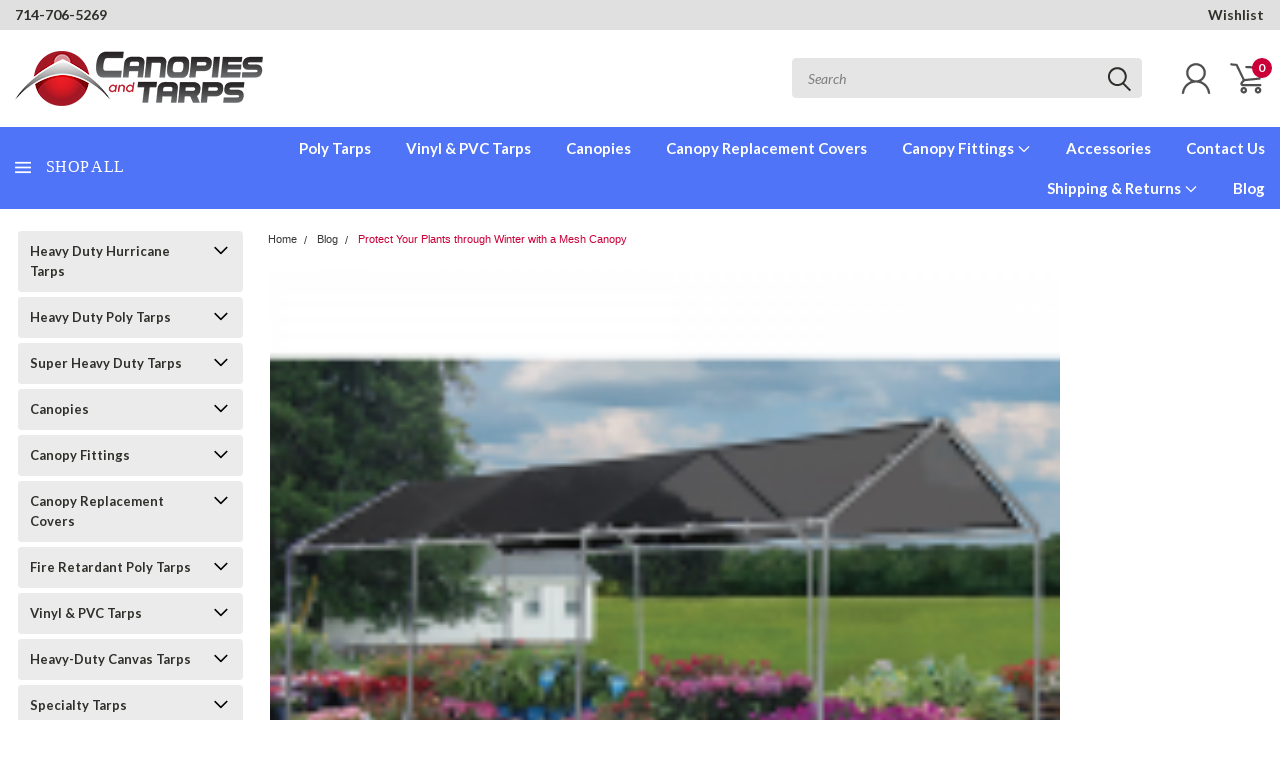

--- FILE ---
content_type: text/html; charset=UTF-8
request_url: https://canopiesandtarps.com/protect-your-plants-through-winter-with-a-mesh-canopy-blog.html
body_size: 46302
content:
<!DOCTYPE html>
<html class="no-js" lang="en">
    <head>
        <title>Protect Your Plants through Winter with a Mesh Canopy - Canopies and Tarps</title>
        <meta property="og:title" content="Protect Your Plants through Winter with a Mesh Canopy" /><meta property="og:url" content="https://canopiesandtarps.com/protect-your-plants-through-winter-with-a-mesh-canopy-blog.html" /><meta property="og:type" content="article" /><meta property="og:site_name" content="Canopies and Tarps" /><meta name="keywords" content="canopies, tarps"><meta name="description" content="Extend the gardening season with a mesh canopy from Canopies and Tarps. Learn how to use mesh tarps for gardening and then order your tarps online."><link rel='canonical' href='https://canopiesandtarps.com/protect-your-plants-through-winter-with-a-mesh-canopy-blog.html' /><meta name='platform' content='bigcommerce.stencil' /><meta property="og:description" content="Extend the gardening season with a mesh canopy from Canopies and Tarps. Learn how to use mesh tarps for gardening and then order your tarps online." />
<meta property="og:image" content="https://cdn11.bigcommerce.com/s-amk7ic7dub/product_images/uploaded_images/canopy-tents-mesh-shade-canopies-150x150.png" />

        
         
        
        <link href="https://fonts.googleapis.com/css?family=Racing+Sans+One" rel="stylesheet">
        <link href="https://fonts.googleapis.com/css?family=Lato:300,300i,400,400i,700,700i,900,900i" rel="stylesheet">
        <link href="https://fonts.googleapis.com/css?family=Anton" rel="stylesheet">
        <link href="https://fonts.googleapis.com/css?family=IBM+Plex+Sans+Condensed:300,300i,400,400i,700,700i|IBM+Plex+Sans:400,400i,700,700i" rel="stylesheet">
        <link href="https://cdn11.bigcommerce.com/s-amk7ic7dub/product_images/logo%2032x32.jpg" rel="shortcut icon">
        <meta name="viewport" content="width=device-width, initial-scale=1, maximum-scale=1">

        <script>
            document.documentElement.className = document.documentElement.className.replace('no-js', 'js');
        </script>

        <script>
    function browserSupportsAllFeatures() {
        return window.Promise
            && window.fetch
            && window.URL
            && window.URLSearchParams
            && window.WeakMap
            // object-fit support
            && ('objectFit' in document.documentElement.style);
    }

    function loadScript(src) {
        var js = document.createElement('script');
        js.src = src;
        js.onerror = function () {
            console.error('Failed to load polyfill script ' + src);
        };
        document.head.appendChild(js);
    }

    if (!browserSupportsAllFeatures()) {
        loadScript('https://cdn11.bigcommerce.com/s-amk7ic7dub/stencil/689142e0-8197-013c-a12f-66f656304857/e/575352f0-7204-013e-c7e9-1ab316862d08/dist/theme-bundle.polyfills.js');
    }
</script>

        <script>
            window.lazySizesConfig = window.lazySizesConfig || {};
            window.lazySizesConfig.loadMode = 1;
        </script>
        <script async src="https://cdn11.bigcommerce.com/s-amk7ic7dub/stencil/689142e0-8197-013c-a12f-66f656304857/e/575352f0-7204-013e-c7e9-1ab316862d08/dist/theme-bundle.head_async.js"></script>


        <!-- Start Tracking Code for analytics_facebook -->

<script>
!function(f,b,e,v,n,t,s){if(f.fbq)return;n=f.fbq=function(){n.callMethod?n.callMethod.apply(n,arguments):n.queue.push(arguments)};if(!f._fbq)f._fbq=n;n.push=n;n.loaded=!0;n.version='2.0';n.queue=[];t=b.createElement(e);t.async=!0;t.src=v;s=b.getElementsByTagName(e)[0];s.parentNode.insertBefore(t,s)}(window,document,'script','https://connect.facebook.net/en_US/fbevents.js');

fbq('set', 'autoConfig', 'false', '719771149103733');
fbq('dataProcessingOptions', ['LDU'], 0, 0);
fbq('init', '719771149103733', {"external_id":"877844c3-b08d-4a37-906c-9441ac6891bf"});
fbq('set', 'agent', 'bigcommerce', '719771149103733');

function trackEvents() {
    var pathName = window.location.pathname;

    fbq('track', 'PageView', {}, "");

    // Search events start -- only fire if the shopper lands on the /search.php page
    if (pathName.indexOf('/search.php') === 0 && getUrlParameter('search_query')) {
        fbq('track', 'Search', {
            content_type: 'product_group',
            content_ids: [],
            search_string: getUrlParameter('search_query')
        });
    }
    // Search events end

    // Wishlist events start -- only fire if the shopper attempts to add an item to their wishlist
    if (pathName.indexOf('/wishlist.php') === 0 && getUrlParameter('added_product_id')) {
        fbq('track', 'AddToWishlist', {
            content_type: 'product_group',
            content_ids: []
        });
    }
    // Wishlist events end

    // Lead events start -- only fire if the shopper subscribes to newsletter
    if (pathName.indexOf('/subscribe.php') === 0 && getUrlParameter('result') === 'success') {
        fbq('track', 'Lead', {});
    }
    // Lead events end

    // Registration events start -- only fire if the shopper registers an account
    if (pathName.indexOf('/login.php') === 0 && getUrlParameter('action') === 'account_created') {
        fbq('track', 'CompleteRegistration', {}, "");
    }
    // Registration events end

    

    function getUrlParameter(name) {
        var cleanName = name.replace(/[\[]/, '\[').replace(/[\]]/, '\]');
        var regex = new RegExp('[\?&]' + cleanName + '=([^&#]*)');
        var results = regex.exec(window.location.search);
        return results === null ? '' : decodeURIComponent(results[1].replace(/\+/g, ' '));
    }
}

if (window.addEventListener) {
    window.addEventListener("load", trackEvents, false)
}
</script>
<noscript><img height="1" width="1" style="display:none" alt="null" src="https://www.facebook.com/tr?id=719771149103733&ev=PageView&noscript=1&a=plbigcommerce1.2&eid="/></noscript>

<!-- End Tracking Code for analytics_facebook -->

<!-- Start Tracking Code for analytics_googleanalytics -->


<!-- Google Analytics --> 

<script async src="https://www.googletagmanager.com/gtag/js?id=UA-10902803-5"></script> 

<script> 

window.dataLayer = window.dataLayer || []; 

function gtag(){dataLayer.push(arguments);} 

gtag('js', new Date()); 

 

gtag('config', 'UA-10902803-5') 
gtag('config', 'AW-1031507841',{'allow_enhanced_conversions':true}); 

 

function trackEcommerce() { 

    function gaAddTrans(orderID, store, total, tax, shipping, city, state, country) { 

        ga('ecommerce:addTransaction', { 

            id: orderID, 

            affiliation: store, 

            revenue: total, 

            tax: tax, 

            shipping: shipping, 

            city: city, 

            state: state, 

            country: country 

        }); 

    } 

 

    function gaAddItems(orderID, sku, product, variation, price, qty) { 

        ga('ecommerce:addItem', { 

            id: orderID, 

            sku: sku, 

            name: product, 

            category: variation, 

            price: price, 

            quantity: qty 

        }); 

    } 

 

    function gaTrackTrans() { 

        ga('ecommerce:send'); 

    } 

 

    function gtagAddTrans(orderID, store, total, tax, shipping, city, state, country) { 

        this.transaction = { 
            send_to: "UA-10902803-5",
            transaction_id: orderID, 

            affiliation: store, 

            value: total, 

            tax: tax, 

            shipping: shipping, 

            items: [] 

        }; 

    } 

 

    function gtagAddItem(orderID, sku, product, variation, price, qty) { 

        this.transaction.items.push({ 

            id: sku, 

            name: product, 

            category: variation, 

            price: price, 

            quantity: qty 

        }); 

    } 

 

    function gtagTrackTrans() { 

        gtag('event', 'purchase', this.transaction);         

        this.transaction = null; 

    } 

 

    if (typeof gtag === 'function') { 

        this._addTrans = gtagAddTrans; 

        this._addItem = gtagAddItem; 

        this._trackTrans = gtagTrackTrans; 

    } else if (typeof ga === 'function') { 

        this._addTrans = gaAddTrans; 

        this._addItem = gaAddItems; 

        this._trackTrans = gaTrackTrans; 

    } 

} 

 

var pageTracker = new trackEcommerce(); 

 

</script> 

<!-- End Google Analytics --> 

 
 

<!-- End Tracking Code for analytics_googleanalytics -->

<!-- Start Tracking Code for analytics_siteverification -->



<!-- ECI: START – Bing UET Tracking Code --> 
<script>(function(w,d,t,r,u){var f,n,i;w[u]=w[u]||[],f=function(){var o={ti:"5202339"};o.q=w[u],w[u]=new UET(o),w[u].push("pageLoad")},n=d.createElement(t),n.src=r,n.async=1,n.onload=n.onreadystatechange=function(){var s=this.readyState;s&&s!=="loaded"&&s!=="complete"||(f(),n.onload=n.onreadystatechange=null)},i=d.getElementsByTagName(t)[0],i.parentNode.insertBefore(n,i)})(window,document,"script","//bat.bing.com/bat.js","uetq");</script> 
<noscript><img src="//bat.bing.com/action/0?ti=5202339&Ver=2" height="0" width="0" style="display:none; visibility: hidden;" /></noscript> 
<!-- ECI: End - Bing UET Tracking Code --> 
<!-- ECI: First Time Access start -->
<script>
if(window.location.pathname == '/checkout'){
	sessionStorage.setItem("eci_first_time_access_ga","true");   
}
</script>

<!-- End Tracking Code for analytics_siteverification -->


<script type="text/javascript" src="https://checkout-sdk.bigcommerce.com/v1/loader.js" defer ></script>
<script type="text/javascript">
var BCData = {};
</script>
<!-- Google tag (gtag.js) -->
<script async src="https://www.googletagmanager.com/gtag/js?id=G-NLFWGLDNGR"></script>
<script>
  window.dataLayer = window.dataLayer || [];
  function gtag(){dataLayer.push(arguments);}
  gtag('js', new Date());

  gtag('config', 'G-NLFWGLDNGR');
    
 if(window.location.pathname == "/checkout"){
sessionStorage.setItem("eci_first_time_access_ga4", true);
 }
     </script>
<script nonce="">
(function () {
    var xmlHttp = new XMLHttpRequest();

    xmlHttp.open('POST', 'https://bes.gcp.data.bigcommerce.com/nobot');
    xmlHttp.setRequestHeader('Content-Type', 'application/json');
    xmlHttp.send('{"store_id":"1002137888","timezone_offset":"-8.0","timestamp":"2026-01-12T19:18:09.61043400Z","visit_id":"ba46a473-3fcd-4522-a374-fa5d8ea08011","channel_id":1}');
})();
</script>

        

        <link data-stencil-stylesheet href="https://cdn11.bigcommerce.com/s-amk7ic7dub/stencil/689142e0-8197-013c-a12f-66f656304857/e/575352f0-7204-013e-c7e9-1ab316862d08/css/theme-3fc4c380-b9aa-013e-5b8a-12a54c1e3986.css" rel="stylesheet">
        <link data-stencil-stylesheet href="https://cdn11.bigcommerce.com/s-amk7ic7dub/stencil/689142e0-8197-013c-a12f-66f656304857/e/575352f0-7204-013e-c7e9-1ab316862d08/css/pinnacle-3fc4c380-b9aa-013e-5b8a-12a54c1e3986.css" rel="stylesheet">
        <link data-stencil-stylesheet href="https://cdn11.bigcommerce.com/s-amk7ic7dub/stencil/689142e0-8197-013c-a12f-66f656304857/e/575352f0-7204-013e-c7e9-1ab316862d08/css/custom-3fc4c380-b9aa-013e-5b8a-12a54c1e3986.css" rel="stylesheet">
        <link href="https://fonts.googleapis.com/css?family=Lato:400,300,700%7CRacing+Sans+One:%7CLato+:400&display=swap" rel="stylesheet">

    </head>
    <body id="body" class="main    thirteen-sixty-six  ">

      <!-- ACTIVE SHOPNAV DIM PAGE -->
            <div id="shopnav-dim-page" style="display: none;">
              <div style="top: 50%; left: 50%; display: none;" id="dialog" class="window">
                <div id="san"></div>
              </div>
              <div style="width: 2478px; font-size: 32pt; color:white; height: 1202px; display: none; opacity: 0.4;" id="mask"></div>
            </div>
            <!-- END ACTIVE SHOPNAV DIM PAGE -->

        <!-- snippet location header -->
        <svg data-src="https://cdn11.bigcommerce.com/s-amk7ic7dub/stencil/689142e0-8197-013c-a12f-66f656304857/e/575352f0-7204-013e-c7e9-1ab316862d08/img/icon-sprite.svg" class="icons-svg-sprite"></svg>


        <div class="header-container main-top">

<div class="top-menu">
    <div class="content">
         <a href="#" class="mobileMenu-toggle" data-mobile-menu-toggle="menu">
            <span class="mobileMenu-toggleIcon">Toggle menu</span>
        </a>

        <!-- OPTIONAL SHORT MESSAGE LINK -->
        <!-- <div class="left">
          <a class="optional-message-link" href="">Put an optional message here.</a>
        </div> -->

        <div class="left phone-number">
            <a href="tel:714-706-5269  ">714-706-5269  </a>
        </div>

        <!-- MOBILE LOGIN / LOGOUT -->
        <div class="right top mobile">
          <div class="mobile-login">
              <li class="mobile-search">
                <a aria-label="search" name="search" class="navUser-action account search" href="#"><svg><use xlink:href="#icon-search" /></svg></a>
                
              </li>            
                 <li class="mobile-account">
                         <a class="" href="/login.php"><a class="" href="/login.php"><svg><use xlink:href="#icon-user" /></svg></a>
                  </li>
          </div>

        <!-- MOBILE CART -->
        <div class="mobile-cart">
        <li class="navUser-item navUser-item--cart mobile">
            <a
                class="navUser-action"
                data-cart-preview
                data-dropdown="cart-preview-dropdown"
                data-options="align:right"
                href="/cart.php">
                <span class="navUser-item-cartLabel"><svg><use xlink:href="#icon-cart" /></svg></span> <span class="countPill cart-quantity">0</span>
            </a>

            <div class="dropdown-menu cart-dropdown-menu" id="cart-preview-dropdown" data-dropdown-content aria-hidden="true"></div>
        </li>
      </div>
    </div>


        <div class="right account-links ">

                <div class="account-link wishlist">
                  <a href="/wishlist.php">Wishlist</a>
                </div>

          <div class="account-link currency-converter">
            <ul class="navPages-list navPages-list--user">
            </ul>
          </div>


              <div class="mobile-login top-account-access">
                     <li class="">
                             <!-- <a class="" href="/login.php"><a class="" href="/login.php">Login</a>&nbsp;<span class="">or</span>&nbsp;<a class="" href="/login.php?action=create_account">Sign Up</a> -->
                      </li>
              </div>


        </div>
        <div class="clear"></div>
    </div>
</div>

<div class="header-container full-width  full-width-auto  full-width">
  <div class="header-padding">
  <div class="header-padding">
  <header class="header" role="banner">


<!-- LEFT ALIGNED LOGO -->
  <div class="header-container-left-aligned-logo">
    <div class="header-logo header-logo--left">
      <a class="logo-link" href="https://canopiesandtarps.com/">
        <img class="" src="https://cdn11.bigcommerce.com/s-amk7ic7dub/images/stencil/248x55/ey-logo-15_1645485016__05028.original.png" alt="Canopies and Tarps" title="Canopies and Tarps">
</a>
    </div>
    <div class="navPages-container inside-header left-logo" id="menu" data-menu>
      <nav class="navPages">
        <div class="navPages-quickSearch right searchbar">
            <div class="container">
    <!-- snippet location forms_search -->
    <form class="form" action="/search.php">
        <fieldset class="form-fieldset">
            <div class="form-field">
                <label class="u-hiddenVisually" for="search_query">Search</label>
                <input class="form-input" data-search-quick name="search_query" id="search_query" data-error-message="Search field cannot be empty." placeholder="Search" autocomplete="off">
                <div class="search-icon"><svg><use xlink:href="#icon-search" /></svg></div>
                <input class="button button--primary form-prefixPostfix-button--postfix" type="submit" value="">
            </div>
        </fieldset>
        <div class="clear"></div>
    </form>
    <a href="#" class="reset quicksearch" aria-label="reset search" role="button">
      <span class="reset" aria-hidden="true">Reset Search</span>
    </a>
    <a href="#" class="modal-close custom-quick-search" aria-label="Close" role="button">
      <span aria-hidden="true">&#215;</span>
    </a>
    <section class="quickSearchResults" data-bind="html: results">
    </section>
</div>
        </div>
      </nav>
    </div>
    <div class="right account-links desktop inside-header left-aligned-logo">
              <ul class="account-link enabled">
    <li class="navUser-item navUser-item--account">
        <a class="navUser-action with-login" href="/login.php"><svg><use xlink:href="#icon-user" /></svg></a>
        <!-- <a class="navUser-action login" href="/login.php">Login</a> -->
     </li>

<li class="navUser-item navUser-item--cart desktop">
  <a
  class="navUser-action"
  data-cart-preview
  data-dropdown="cart-preview-dropdown"
  data-options="align:right"
  href="/cart.php">
  <span class="navUser-item-cartLabel"><svg><use xlink:href="#icon-cart" /></svg></span> <span class="countPill cart-quantity">0</span>
  </a>

<div class="dropdown-menu cart-dropdown-menu" id="cart-preview-dropdown" data-dropdown-content aria-hidden="true"></div>
</li>
</ul>
    </div>
  </div>



<!-- CENTER ALIGNED LOGO -->


<!-- RIGHT ALIGNED LOGO -->



<div class="clear"></div>
<div class="mobile-menu navPages-container" id="menu" data-menu>

  <div class="navPages-quickSearch right searchbar mobile-search">
      <div class="container mobile-quick-search">
    <!-- snippet location forms_search -->
    <form class="form" action="/search.php">
        <fieldset class="form-fieldset">
            <div class="form-field">
                <label class="u-hiddenVisually" for="search_query">Search</label>
                <input class="form-input" data-search-quick name="search_query" id="search_query" data-error-message="Search field cannot be empty." placeholder="Search" autocomplete="off">
                <div class="search-icon"><svg><use xlink:href="#icon-search" /></svg></div>
                <input class="button button--primary form-prefixPostfix-button--postfix" type="submit" value="">
            </div>
        </fieldset>
        <div class="clear"></div>
    </form>
    <div class="mobile-reset">
      <a href="#" class="reset quicksearch" aria-label="reset search" role="button">
        <span class="reset" aria-hidden="true">Reset Search</span>
      </a>
      <a href="#" class="modal-close custom-quick-search" aria-label="Close" role="button">
        <span aria-hidden="true">&#215;</span>
      </a>
      <div class="clear"></div>
    </div>
    <section class="quickSearchResults" data-bind="html: results">
    </section>
</div>
  </div>

        <nav class="navPages mobile">   
    <ul class="navPages-list">
        <div class="nav-align center">
        <div class="custom-pages-nav">
            <div id="mobile-menu">
                <div class="category-menu">
                    <h2 class="container-header mobile">Shop By Category</h2>
                      <li class="navPages-item mobile">
                        <a class="navPages-action navPages-action-depth-max has-subMenu is-root topLevel" href="https://canopiesandtarps.com/hurricane-heavy-duty-tarps/">
    Heavy Duty Hurricane Tarps <i class="main-nav" aria-hidden="true"><svg xmlns="http://www.w3.org/2000/svg" xmlns:xlink="http://www.w3.org/1999/xlink" version="1.1" id="Layer_1" x="0px" y="0px" viewBox="0 0 358 512" style="enable-background:new 0 0 358 512;" xml:space="preserve">
<path d="M180.8,393c-1.6,1.6-4.1,1.6-5.6,0L6,223.8c-1.5-1.5-1.6-4-0.1-5.5l22.7-22.7c1-1,2.1-1.2,2.9-1.2c0.7,0,1.8,0.2,2.7,1.1  l144,143.7l143.8-143.8c1-1,2.1-1.2,2.9-1.2c0.7,0,1.8,0.2,2.7,1.1l22.8,22.7c1.5,1.5,1.6,4,0.1,5.5L180.8,393z"/>
</svg></i>
</a>
<div class="navPage-subMenu" id="navPages-536" aria-hidden="true" tabindex="-1">
    <ul class="navPage-subMenu-list">
            <li class="navPage-subMenu-item">
                    <a class="navPage-subMenu-action navPages-action" href="https://canopiesandtarps.com/economy-discount-tarps.html">Economy &amp; Discount Tarps</a>
            </li>
        <!-- END COMMENT OUT THE FOLLOWING SECTION TO ENABLE MAX NAV LEVELS -->
    </ul>
</div>
                      </li>
                      <li class="navPages-item mobile">
                        <a class="navPages-action navPages-action-depth-max has-subMenu is-root topLevel" href="https://canopiesandtarps.com/tarps.html">
    Heavy Duty Poly Tarps <i class="main-nav" aria-hidden="true"><svg xmlns="http://www.w3.org/2000/svg" xmlns:xlink="http://www.w3.org/1999/xlink" version="1.1" id="Layer_1" x="0px" y="0px" viewBox="0 0 358 512" style="enable-background:new 0 0 358 512;" xml:space="preserve">
<path d="M180.8,393c-1.6,1.6-4.1,1.6-5.6,0L6,223.8c-1.5-1.5-1.6-4-0.1-5.5l22.7-22.7c1-1,2.1-1.2,2.9-1.2c0.7,0,1.8,0.2,2.7,1.1  l144,143.7l143.8-143.8c1-1,2.1-1.2,2.9-1.2c0.7,0,1.8,0.2,2.7,1.1l22.8,22.7c1.5,1.5,1.6,4,0.1,5.5L180.8,393z"/>
</svg></i>
</a>
<div class="navPage-subMenu" id="navPages-439" aria-hidden="true" tabindex="-1">
    <ul class="navPage-subMenu-list">
            <li class="navPage-subMenu-item">
                    <a class="navPage-subMenu-action navPages-action" href="https://canopiesandtarps.com/silver-tarps.html">Silver UV Tarps Heavy-Duty Poly(12 Mil)</a>
            </li>
            <li class="navPage-subMenu-item">
                    <a class="navPage-subMenu-action navPages-action" href="https://canopiesandtarps.com/white-tarps.html">White UV Tarps Heavy-Duty Poly(12 Mil)</a>
            </li>
            <li class="navPage-subMenu-item">
                    <a class="navPage-subMenu-action navPages-action" href="https://canopiesandtarps.com/tan-tarps.html">Tan UV Tarps Heavy-Duty Poly(12 Mil)</a>
            </li>
            <li class="navPage-subMenu-item">
                    <a class="navPage-subMenu-action navPages-action" href="https://canopiesandtarps.com/clear-string-tarps.html">Clear String UV Tarps Heavy-Duty Poly(14 Mil)</a>
            </li>
            <li class="navPage-subMenu-item">
                    <a class="navPage-subMenu-action navPages-action" href="https://canopiesandtarps.com/orange-tarps.html">Orange UV Tarps Heavy Duty Poly(12 Mil)</a>
            </li>
            <li class="navPage-subMenu-item">
                    <a class="navPage-subMenu-action navPages-action" href="https://canopiesandtarps.com/green-tarp.html">Green UV Tarps Heavy Duty Poly(12 Mil)</a>
            </li>
            <li class="navPage-subMenu-item">
                    <a class="navPage-subMenu-action navPages-action" href="https://canopiesandtarps.com/red-tarps.html">Red UV Tarps Heavy Duty Poly(12 Mil)</a>
            </li>
            <li class="navPage-subMenu-item">
                    <a class="navPage-subMenu-action navPages-action" href="https://canopiesandtarps.com/yellow-tarps.html">Yellow UV Tarps Heavy Duty Poly(12 Mil)</a>
            </li>
            <li class="navPage-subMenu-item">
                    <a class="navPage-subMenu-action navPages-action" href="https://canopiesandtarps.com/camouflage-tarps.html">Woodland Camouflage Tarps Medium Duty Poly(8 Mil)</a>
            </li>
            <li class="navPage-subMenu-item">
                    <a class="navPage-subMenu-action navPages-action" href="https://canopiesandtarps.com/digital-desert-camouflage-tarps.html">Digital Camouflage Tarps Medium Duty Poly(8 Mil)</a>
            </li>
            <li class="navPage-subMenu-item">
                    <a class="navPage-subMenu-action navPages-action" href="https://canopiesandtarps.com/brown-white-poly-tarps.html">Brown/White UV Tarps Heavy Duty Poly(12 Mil)</a>
            </li>
            <li class="navPage-subMenu-item">
                    <a class="navPage-subMenu-action navPages-action" href="https://canopiesandtarps.com/tarps-silver-brown-reversable.html">Silver/Brown UV Tarps Heavy Duty Poly(12 Mil)</a>
            </li>
            <li class="navPage-subMenu-item">
                    <a class="navPage-subMenu-action navPages-action" href="https://canopiesandtarps.com/tarps-silver---black-tarps.html">Silver/Black UV Tarps Heavy-Duty Poly(12 Mil)</a>
            </li>
            <li class="navPage-subMenu-item">
                    <a class="navPage-subMenu-action navPages-action" href="https://canopiesandtarps.com/tarps-silver-white-reversable.html">Silver/White UV Tarps Heavy-Duty Poly(12 Mil)</a>
            </li>
        <!-- END COMMENT OUT THE FOLLOWING SECTION TO ENABLE MAX NAV LEVELS -->
    </ul>
</div>
                      </li>
                      <li class="navPages-item mobile">
                        <a class="navPages-action navPages-action-depth-max has-subMenu is-root topLevel" href="https://canopiesandtarps.com/super-heavy-duty-tarps.html">
    Super Heavy Duty Tarps <i class="main-nav" aria-hidden="true"><svg xmlns="http://www.w3.org/2000/svg" xmlns:xlink="http://www.w3.org/1999/xlink" version="1.1" id="Layer_1" x="0px" y="0px" viewBox="0 0 358 512" style="enable-background:new 0 0 358 512;" xml:space="preserve">
<path d="M180.8,393c-1.6,1.6-4.1,1.6-5.6,0L6,223.8c-1.5-1.5-1.6-4-0.1-5.5l22.7-22.7c1-1,2.1-1.2,2.9-1.2c0.7,0,1.8,0.2,2.7,1.1  l144,143.7l143.8-143.8c1-1,2.1-1.2,2.9-1.2c0.7,0,1.8,0.2,2.7,1.1l22.8,22.7c1.5,1.5,1.6,4,0.1,5.5L180.8,393z"/>
</svg></i>
</a>
<div class="navPage-subMenu" id="navPages-470" aria-hidden="true" tabindex="-1">
    <ul class="navPage-subMenu-list">
            <li class="navPage-subMenu-item">
                    <a class="navPage-subMenu-action navPages-action" href="https://canopiesandtarps.com/silver-super-heavy-duty-tarps.html">Silver Super Heavy-DutyTarps</a>
            </li>
            <li class="navPage-subMenu-item">
                    <a class="navPage-subMenu-action navPages-action" href="https://canopiesandtarps.com/white-super-heavy-duty-tarps.html">White Super Heavy-DutyTarps</a>
            </li>
            <li class="navPage-subMenu-item">
                    <a class="navPage-subMenu-action navPages-action" href="https://canopiesandtarps.com/silver-brown-super-heavy-duty-tarps.html">Silver/Brown Super Heavy-Duty Tarps</a>
            </li>
        <!-- END COMMENT OUT THE FOLLOWING SECTION TO ENABLE MAX NAV LEVELS -->
    </ul>
</div>
                      </li>
                      <li class="navPages-item mobile">
                        <a class="navPages-action navPages-action-depth-max has-subMenu is-root topLevel" href="https://canopiesandtarps.com/canopies.html">
    Canopies <i class="main-nav" aria-hidden="true"><svg xmlns="http://www.w3.org/2000/svg" xmlns:xlink="http://www.w3.org/1999/xlink" version="1.1" id="Layer_1" x="0px" y="0px" viewBox="0 0 358 512" style="enable-background:new 0 0 358 512;" xml:space="preserve">
<path d="M180.8,393c-1.6,1.6-4.1,1.6-5.6,0L6,223.8c-1.5-1.5-1.6-4-0.1-5.5l22.7-22.7c1-1,2.1-1.2,2.9-1.2c0.7,0,1.8,0.2,2.7,1.1  l144,143.7l143.8-143.8c1-1,2.1-1.2,2.9-1.2c0.7,0,1.8,0.2,2.7,1.1l22.8,22.7c1.5,1.5,1.6,4,0.1,5.5L180.8,393z"/>
</svg></i>
</a>
<div class="navPage-subMenu" id="navPages-296" aria-hidden="true" tabindex="-1">
    <ul class="navPage-subMenu-list">
            <li class="navPage-subMenu-item">
                    <a class="navPage-subMenu-action navPages-action" href="https://canopiesandtarps.com/enclosed-canopy.html">Canopy Tents With Enclosure Kit</a>
            </li>
            <li class="navPage-subMenu-item">
                    <a class="navPage-subMenu-action navPages-action" href="https://canopiesandtarps.com/valance-top-canopies.html">Canopy Tents With Valance Top</a>
            </li>
            <li class="navPage-subMenu-item">
                    <a class="navPage-subMenu-action navPages-action" href="https://canopiesandtarps.com/canopy-tents.html">Canopy Tents With Standard Top</a>
            </li>
            <li class="navPage-subMenu-item">
                    <a class="navPage-subMenu-action navPages-action" href="https://canopiesandtarps.com/portable-car-garages.html">Portable Garages</a>
            </li>
            <li class="navPage-subMenu-item">
                    <a class="navPage-subMenu-action navPages-action" href="https://canopiesandtarps.com/fire-retardant-canopies.html">Canopy Tents With Fire Retardant Top</a>
            </li>
            <li class="navPage-subMenu-item">
                    <a class="navPage-subMenu-action navPages-action" href="https://canopiesandtarps.com/outdoor-shade-canopies.html">Canopy Tents With Mesh Top</a>
            </li>
            <li class="navPage-subMenu-item">
                    <a class="navPage-subMenu-action navPages-action" href="https://canopiesandtarps.com/heavy-duty-canopies.html">Heavy Duty Outdoor Canopy Tents</a>
            </li>
            <li class="navPage-subMenu-item">
                    <a class="navPage-subMenu-action navPages-action" href="https://canopiesandtarps.com/party-event-canopies.html">Party Tents &amp; Canopies</a>
            </li>
            <li class="navPage-subMenu-item">
                    <a
                        class="navPage-subMenu-action navPages-action has-subMenu"
                        href="https://canopiesandtarps.com/instant-canopies.html"
                        data-collapsible="navPages-425"
                        data-collapsible-disabled-breakpoint="medium"
                        data-collapsible-disabled-state="open"
                        data-collapsible-enabled-state="closed">
                        Pop Up Canopies <i aria-hidden="true"><svg xmlns="http://www.w3.org/2000/svg" xmlns:xlink="http://www.w3.org/1999/xlink" version="1.1" id="Layer_1" x="0px" y="0px" viewBox="0 0 358 512" style="enable-background:new 0 0 358 512;" xml:space="preserve">
<path d="M180.8,393c-1.6,1.6-4.1,1.6-5.6,0L6,223.8c-1.5-1.5-1.6-4-0.1-5.5l22.7-22.7c1-1,2.1-1.2,2.9-1.2c0.7,0,1.8,0.2,2.7,1.1  l144,143.7l143.8-143.8c1-1,2.1-1.2,2.9-1.2c0.7,0,1.8,0.2,2.7,1.1l22.8,22.7c1.5,1.5,1.6,4,0.1,5.5L180.8,393z"/>
</svg></i>
                    </a>
                    <ul class="navPage-childList" id="navPages-425">
                        <li class="navPage-childList-item navPage-subMenu-item">
                                <a class="navPage-childList-action navPages-action" href="https://canopiesandtarps.com/instant-canopies-commercial-grade.html">Commercial Canopy Tents &amp; Pop-Up Tents</a>
                        </li>
                        <li class="navPage-childList-item navPage-subMenu-item">
                                <a class="navPage-childList-action navPages-action" href="https://canopiesandtarps.com/instant-canopies-standard-grade.html">Instant Pop-Up Canopies</a>
                        </li>
                        <li class="navPage-childList-item navPage-subMenu-item">
                                <a class="navPage-childList-action navPages-action" href="https://canopiesandtarps.com/pop-up-tent-accessories.html">Pop Up Tent Accessories</a>
                        </li>
                        <li class="navPage-childList-item navPage-subMenu-item">
                                <a class="navPage-childList-action navPages-action" href="https://canopiesandtarps.com/pop-up-tent-package-deals.html">Pop-Up Tent Package Deals</a>
                        </li>
                    </ul>
            </li>
            <li class="navPage-subMenu-item">
                    <a class="navPage-subMenu-action navPages-action" href="https://canopiesandtarps.com/portable-sheds.html">Portable Fabric Sheds</a>
            </li>
            <li class="navPage-subMenu-item">
                    <a class="navPage-subMenu-action navPages-action" href="https://canopiesandtarps.com/carports-and-patio-covers.html">Carports &amp; Patio Covers</a>
            </li>
            <li class="navPage-subMenu-item">
                    <a class="navPage-subMenu-action navPages-action" href="https://canopiesandtarps.com/steel-storage-shed.html">Steel Storage Sheds</a>
            </li>
            <li class="navPage-subMenu-item">
                    <a class="navPage-subMenu-action navPages-action" href="https://canopiesandtarps.com/greenhouse-kits.html">Greenhouse Kits</a>
            </li>
            <li class="navPage-subMenu-item">
                    <a class="navPage-subMenu-action navPages-action" href="https://canopiesandtarps.com/hard-top-gazebos.html">Hard Top Gazebos</a>
            </li>
            <li class="navPage-subMenu-item">
                    <a class="navPage-subMenu-action navPages-action" href="https://canopiesandtarps.com/soft-top-polyester-gazebos.html">Soft Top Gazebos</a>
            </li>
            <li class="navPage-subMenu-item">
                    <a class="navPage-subMenu-action navPages-action" href="https://canopiesandtarps.com/summer-beach-tents.html">Summer Beach Tents</a>
            </li>
            <li class="navPage-subMenu-item">
                    <a class="navPage-subMenu-action navPages-action" href="https://canopiesandtarps.com/canopies-los-angeles.html">Canopies Local Pick Up</a>
            </li>
        <!-- END COMMENT OUT THE FOLLOWING SECTION TO ENABLE MAX NAV LEVELS -->
    </ul>
</div>
                      </li>
                      <li class="navPages-item mobile">
                        <a class="navPages-action navPages-action-depth-max has-subMenu is-root topLevel" href="https://canopiesandtarps.com/canopy-fittings.html">
    Canopy Fittings <i class="main-nav" aria-hidden="true"><svg xmlns="http://www.w3.org/2000/svg" xmlns:xlink="http://www.w3.org/1999/xlink" version="1.1" id="Layer_1" x="0px" y="0px" viewBox="0 0 358 512" style="enable-background:new 0 0 358 512;" xml:space="preserve">
<path d="M180.8,393c-1.6,1.6-4.1,1.6-5.6,0L6,223.8c-1.5-1.5-1.6-4-0.1-5.5l22.7-22.7c1-1,2.1-1.2,2.9-1.2c0.7,0,1.8,0.2,2.7,1.1  l144,143.7l143.8-143.8c1-1,2.1-1.2,2.9-1.2c0.7,0,1.8,0.2,2.7,1.1l22.8,22.7c1.5,1.5,1.6,4,0.1,5.5L180.8,393z"/>
</svg></i>
</a>
<div class="navPage-subMenu" id="navPages-297" aria-hidden="true" tabindex="-1">
    <ul class="navPage-subMenu-list">
            <li class="navPage-subMenu-item">
                    <a class="navPage-subMenu-action navPages-action" href="https://canopiesandtarps.com/canopy-fittings-flat-roof-fittings.html">Flat Roof Fittings 90°</a>
            </li>
            <li class="navPage-subMenu-item">
                    <a class="navPage-subMenu-action navPages-action" href="https://canopiesandtarps.com/canopy-fittings-high-peak-fittings.html">High Peak Fittings 120°</a>
            </li>
            <li class="navPage-subMenu-item">
                    <a class="navPage-subMenu-action navPages-action" href="https://canopiesandtarps.com/canopy-fittings-low-peak-fittings.html">Low Peak Fittings 102°</a>
            </li>
            <li class="navPage-subMenu-item">
                    <a class="navPage-subMenu-action navPages-action" href="https://canopiesandtarps.com/medium-peak-canopy-fittings.html">Medium Peak Fittings 110°</a>
            </li>
            <li class="navPage-subMenu-item">
                    <a class="navPage-subMenu-action navPages-action" href="https://canopiesandtarps.com/canopy-fittings-slope-fittings.html">Slope Fittings 78°</a>
            </li>
            <li class="navPage-subMenu-item">
                    <a class="navPage-subMenu-action navPages-action" href="https://canopiesandtarps.com/canopy-fittings-specialty-fittings.html">Specialty Fittings 90° &amp; 102°</a>
            </li>
            <li class="navPage-subMenu-item">
                    <a class="navPage-subMenu-action navPages-action" href="https://canopiesandtarps.com/carnival-tent-fittings.html">Carnival Tent Fittings</a>
            </li>
            <li class="navPage-subMenu-item">
                    <a class="navPage-subMenu-action navPages-action" href="https://canopiesandtarps.com/canopy-fittings-foot-pads.html">Foot Pad Fittings</a>
            </li>
            <li class="navPage-subMenu-item">
                    <a
                        class="navPage-subMenu-action navPages-action has-subMenu"
                        href="https://canopiesandtarps.com/canopy-box-kits.html"
                        data-collapsible="navPages-360"
                        data-collapsible-disabled-breakpoint="medium"
                        data-collapsible-disabled-state="open"
                        data-collapsible-enabled-state="closed">
                        Canopy Box Kits <i aria-hidden="true"><svg xmlns="http://www.w3.org/2000/svg" xmlns:xlink="http://www.w3.org/1999/xlink" version="1.1" id="Layer_1" x="0px" y="0px" viewBox="0 0 358 512" style="enable-background:new 0 0 358 512;" xml:space="preserve">
<path d="M180.8,393c-1.6,1.6-4.1,1.6-5.6,0L6,223.8c-1.5-1.5-1.6-4-0.1-5.5l22.7-22.7c1-1,2.1-1.2,2.9-1.2c0.7,0,1.8,0.2,2.7,1.1  l144,143.7l143.8-143.8c1-1,2.1-1.2,2.9-1.2c0.7,0,1.8,0.2,2.7,1.1l22.8,22.7c1.5,1.5,1.6,4,0.1,5.5L180.8,393z"/>
</svg></i>
                    </a>
                    <ul class="navPage-childList" id="navPages-360">
                        <li class="navPage-childList-item navPage-subMenu-item">
                                <a class="navPage-childList-action navPages-action" href="https://canopiesandtarps.com/high-peak-canopy-box-kits.html">Canopy Box Kits - High Peak</a>
                        </li>
                        <li class="navPage-childList-item navPage-subMenu-item">
                                <a class="navPage-childList-action navPages-action" href="https://canopiesandtarps.com/low-peak-canopy-box-kits.html">Canopy Box Kits - Low Peak</a>
                        </li>
                        <li class="navPage-childList-item navPage-subMenu-item">
                                <a class="navPage-childList-action navPages-action" href="https://canopiesandtarps.com/flat-roof-canopy-box-kits.html">Canopy Box Kits - Flat Roof</a>
                        </li>
                        <li class="navPage-childList-item navPage-subMenu-item">
                                <a class="navPage-childList-action navPages-action" href="https://canopiesandtarps.com/canopy-fittings/canopy-box-kits-slope-roof/">Canopy Box Kits - Slope Roof</a>
                        </li>
                    </ul>
            </li>
        <!-- END COMMENT OUT THE FOLLOWING SECTION TO ENABLE MAX NAV LEVELS -->
    </ul>
</div>
                      </li>
                      <li class="navPages-item mobile">
                        <a class="navPages-action navPages-action-depth-max has-subMenu is-root topLevel" href="https://canopiesandtarps.com/canopy-replacement-covers.html">
    Canopy Replacement Covers <i class="main-nav" aria-hidden="true"><svg xmlns="http://www.w3.org/2000/svg" xmlns:xlink="http://www.w3.org/1999/xlink" version="1.1" id="Layer_1" x="0px" y="0px" viewBox="0 0 358 512" style="enable-background:new 0 0 358 512;" xml:space="preserve">
<path d="M180.8,393c-1.6,1.6-4.1,1.6-5.6,0L6,223.8c-1.5-1.5-1.6-4-0.1-5.5l22.7-22.7c1-1,2.1-1.2,2.9-1.2c0.7,0,1.8,0.2,2.7,1.1  l144,143.7l143.8-143.8c1-1,2.1-1.2,2.9-1.2c0.7,0,1.8,0.2,2.7,1.1l22.8,22.7c1.5,1.5,1.6,4,0.1,5.5L180.8,393z"/>
</svg></i>
</a>
<div class="navPage-subMenu" id="navPages-298" aria-hidden="true" tabindex="-1">
    <ul class="navPage-subMenu-list">
            <li class="navPage-subMenu-item">
                    <a class="navPage-subMenu-action navPages-action" href="https://canopiesandtarps.com/standard-canopy-replacement-cover.html">Standard Canopy Replacements</a>
            </li>
            <li class="navPage-subMenu-item">
                    <a class="navPage-subMenu-action navPages-action" href="https://canopiesandtarps.com/vinyl-canopy-replacements.html">Vinyl Canopy Replacements</a>
            </li>
            <li class="navPage-subMenu-item">
                    <a class="navPage-subMenu-action navPages-action" href="https://canopiesandtarps.com/canopy-cover-valance.html">Valance Canopy Replacements</a>
            </li>
            <li class="navPage-subMenu-item">
                    <a class="navPage-subMenu-action navPages-action" href="https://canopiesandtarps.com/canopy-enclosure-replacements.html">Canopy Enclosure Replacements</a>
            </li>
            <li class="navPage-subMenu-item">
                    <a class="navPage-subMenu-action navPages-action" href="https://canopiesandtarps.com/shelter-logic-replacements.html">Shelter Logic Model Replacements</a>
            </li>
            <li class="navPage-subMenu-item">
                    <a class="navPage-subMenu-action navPages-action" href="https://canopiesandtarps.com/canopy-side-panels.html">Canopy Side Panel Replacements</a>
            </li>
            <li class="navPage-subMenu-item">
                    <a class="navPage-subMenu-action navPages-action" href="https://canopiesandtarps.com/canopy-back-doors.html">Canopy Back Door Replacements</a>
            </li>
            <li class="navPage-subMenu-item">
                    <a class="navPage-subMenu-action navPages-action" href="https://canopiesandtarps.com/canopy-front-door.html">Canopy Front Door Zippered End Replacements</a>
            </li>
            <li class="navPage-subMenu-item">
                    <a
                        class="navPage-subMenu-action navPages-action has-subMenu"
                        href="https://canopiesandtarps.com/fiesta-replacements.html"
                        data-collapsible="navPages-399"
                        data-collapsible-disabled-breakpoint="medium"
                        data-collapsible-disabled-state="open"
                        data-collapsible-enabled-state="closed">
                        Fiesta Replacements Top Covers &amp; End Panels <i aria-hidden="true"><svg xmlns="http://www.w3.org/2000/svg" xmlns:xlink="http://www.w3.org/1999/xlink" version="1.1" id="Layer_1" x="0px" y="0px" viewBox="0 0 358 512" style="enable-background:new 0 0 358 512;" xml:space="preserve">
<path d="M180.8,393c-1.6,1.6-4.1,1.6-5.6,0L6,223.8c-1.5-1.5-1.6-4-0.1-5.5l22.7-22.7c1-1,2.1-1.2,2.9-1.2c0.7,0,1.8,0.2,2.7,1.1  l144,143.7l143.8-143.8c1-1,2.1-1.2,2.9-1.2c0.7,0,1.8,0.2,2.7,1.1l22.8,22.7c1.5,1.5,1.6,4,0.1,5.5L180.8,393z"/>
</svg></i>
                    </a>
                    <ul class="navPage-childList" id="navPages-399">
                        <li class="navPage-childList-item navPage-subMenu-item">
                                <a class="navPage-childList-action navPages-action" href="https://canopiesandtarps.com/fiesta-replacements-fiesta-back-panel.html">Fiesta Back Panel</a>
                        </li>
                        <li class="navPage-childList-item navPage-subMenu-item">
                                <a class="navPage-childList-action navPages-action" href="https://canopiesandtarps.com/fiesta-replacements-fiesta-front-panel.html">Fiesta Front Panel</a>
                        </li>
                        <li class="navPage-childList-item navPage-subMenu-item">
                                <a class="navPage-childList-action navPages-action" href="https://canopiesandtarps.com/fiesta-replacements-fiesta-side-panel.html">Fiesta Side Panel</a>
                        </li>
                        <li class="navPage-childList-item navPage-subMenu-item">
                                <a class="navPage-childList-action navPages-action" href="https://canopiesandtarps.com/fiesta-replacements-fiesta-top.html">Fiesta top</a>
                        </li>
                    </ul>
            </li>
            <li class="navPage-subMenu-item">
                    <a
                        class="navPage-subMenu-action navPages-action has-subMenu"
                        href="https://canopiesandtarps.com/carnival-replacements.html"
                        data-collapsible="navPages-378"
                        data-collapsible-disabled-breakpoint="medium"
                        data-collapsible-disabled-state="open"
                        data-collapsible-enabled-state="closed">
                        Carnival Replacements Top Covers &amp; End Panels <i aria-hidden="true"><svg xmlns="http://www.w3.org/2000/svg" xmlns:xlink="http://www.w3.org/1999/xlink" version="1.1" id="Layer_1" x="0px" y="0px" viewBox="0 0 358 512" style="enable-background:new 0 0 358 512;" xml:space="preserve">
<path d="M180.8,393c-1.6,1.6-4.1,1.6-5.6,0L6,223.8c-1.5-1.5-1.6-4-0.1-5.5l22.7-22.7c1-1,2.1-1.2,2.9-1.2c0.7,0,1.8,0.2,2.7,1.1  l144,143.7l143.8-143.8c1-1,2.1-1.2,2.9-1.2c0.7,0,1.8,0.2,2.7,1.1l22.8,22.7c1.5,1.5,1.6,4,0.1,5.5L180.8,393z"/>
</svg></i>
                    </a>
                    <ul class="navPage-childList" id="navPages-378">
                        <li class="navPage-childList-item navPage-subMenu-item">
                                <a class="navPage-childList-action navPages-action" href="https://canopiesandtarps.com/carnival-replacements-carnival-back-panel.html">Carnival Front/Back Panels</a>
                        </li>
                        <li class="navPage-childList-item navPage-subMenu-item">
                                <a class="navPage-childList-action navPages-action" href="https://canopiesandtarps.com/carnival-replacements-carnival-side-panel.html">Carnival Side Panel</a>
                        </li>
                        <li class="navPage-childList-item navPage-subMenu-item">
                                <a class="navPage-childList-action navPages-action" href="https://canopiesandtarps.com/carnival-replacements-carnival-top.html">Carnival Top</a>
                        </li>
                    </ul>
            </li>
        <!-- END COMMENT OUT THE FOLLOWING SECTION TO ENABLE MAX NAV LEVELS -->
    </ul>
</div>
                      </li>
                      <li class="navPages-item mobile">
                        <a class="navPages-action navPages-action-depth-max has-subMenu is-root topLevel" href="https://canopiesandtarps.com/fire-retardant-tarps.html">
    Fire Retardant Poly Tarps <i class="main-nav" aria-hidden="true"><svg xmlns="http://www.w3.org/2000/svg" xmlns:xlink="http://www.w3.org/1999/xlink" version="1.1" id="Layer_1" x="0px" y="0px" viewBox="0 0 358 512" style="enable-background:new 0 0 358 512;" xml:space="preserve">
<path d="M180.8,393c-1.6,1.6-4.1,1.6-5.6,0L6,223.8c-1.5-1.5-1.6-4-0.1-5.5l22.7-22.7c1-1,2.1-1.2,2.9-1.2c0.7,0,1.8,0.2,2.7,1.1  l144,143.7l143.8-143.8c1-1,2.1-1.2,2.9-1.2c0.7,0,1.8,0.2,2.7,1.1l22.8,22.7c1.5,1.5,1.6,4,0.1,5.5L180.8,393z"/>
</svg></i>
</a>
<div class="navPage-subMenu" id="navPages-405" aria-hidden="true" tabindex="-1">
    <ul class="navPage-subMenu-list">
            <li class="navPage-subMenu-item">
                    <a class="navPage-subMenu-action navPages-action" href="https://canopiesandtarps.com/fire-retardant-tarps-silver-fire-retardant.html">Silver Fire Retardant Tarps(6 Oz.)</a>
            </li>
            <li class="navPage-subMenu-item">
                    <a class="navPage-subMenu-action navPages-action" href="https://canopiesandtarps.com/fire-retardant-tarps-white-fire-retardant.html">White Fire Retardant Tarps(6 Oz.)</a>
            </li>
            <li class="navPage-subMenu-item">
                    <a class="navPage-subMenu-action navPages-action" href="https://canopiesandtarps.com/12-oz-white-fire-retardant-tarps.html">White Fire Retardant Tarps(12 Oz.)</a>
            </li>
        <!-- END COMMENT OUT THE FOLLOWING SECTION TO ENABLE MAX NAV LEVELS -->
    </ul>
</div>
                      </li>
                      <li class="navPages-item mobile">
                        <a class="navPages-action navPages-action-depth-max has-subMenu is-root topLevel" href="https://canopiesandtarps.com/vinyl-tarps.html">
    Vinyl &amp; PVC Tarps <i class="main-nav" aria-hidden="true"><svg xmlns="http://www.w3.org/2000/svg" xmlns:xlink="http://www.w3.org/1999/xlink" version="1.1" id="Layer_1" x="0px" y="0px" viewBox="0 0 358 512" style="enable-background:new 0 0 358 512;" xml:space="preserve">
<path d="M180.8,393c-1.6,1.6-4.1,1.6-5.6,0L6,223.8c-1.5-1.5-1.6-4-0.1-5.5l22.7-22.7c1-1,2.1-1.2,2.9-1.2c0.7,0,1.8,0.2,2.7,1.1  l144,143.7l143.8-143.8c1-1,2.1-1.2,2.9-1.2c0.7,0,1.8,0.2,2.7,1.1l22.8,22.7c1.5,1.5,1.6,4,0.1,5.5L180.8,393z"/>
</svg></i>
</a>
<div class="navPage-subMenu" id="navPages-522" aria-hidden="true" tabindex="-1">
    <ul class="navPage-subMenu-list">
            <li class="navPage-subMenu-item">
                    <a class="navPage-subMenu-action navPages-action" href="https://canopiesandtarps.com/clear-pvc-vinyl-tarps.html">Clear PVC Vinyl Tarps 18 oz.</a>
            </li>
            <li class="navPage-subMenu-item">
                    <a class="navPage-subMenu-action navPages-action" href="https://canopiesandtarps.com/vinyl-laminated-tarps.html">Vinyl Laminated Tarps 13 oz.</a>
            </li>
            <li class="navPage-subMenu-item">
                    <a
                        class="navPage-subMenu-action navPages-action has-subMenu"
                        href="https://canopiesandtarps.com/vinyl-laminated-tarps-18oz.html"
                        data-collapsible="navPages-509"
                        data-collapsible-disabled-breakpoint="medium"
                        data-collapsible-disabled-state="open"
                        data-collapsible-enabled-state="closed">
                        Vinyl Laminated Tarps 18 oz. <i aria-hidden="true"><svg xmlns="http://www.w3.org/2000/svg" xmlns:xlink="http://www.w3.org/1999/xlink" version="1.1" id="Layer_1" x="0px" y="0px" viewBox="0 0 358 512" style="enable-background:new 0 0 358 512;" xml:space="preserve">
<path d="M180.8,393c-1.6,1.6-4.1,1.6-5.6,0L6,223.8c-1.5-1.5-1.6-4-0.1-5.5l22.7-22.7c1-1,2.1-1.2,2.9-1.2c0.7,0,1.8,0.2,2.7,1.1  l144,143.7l143.8-143.8c1-1,2.1-1.2,2.9-1.2c0.7,0,1.8,0.2,2.7,1.1l22.8,22.7c1.5,1.5,1.6,4,0.1,5.5L180.8,393z"/>
</svg></i>
                    </a>
                    <ul class="navPage-childList" id="navPages-509">
                        <li class="navPage-childList-item navPage-subMenu-item">
                                <a class="navPage-childList-action navPages-action" href="https://canopiesandtarps.com/black-vinyl-laminated-tarps-18oz.html">Black Vinyl Laminated Tarps 18 Oz.</a>
                        </li>
                        <li class="navPage-childList-item navPage-subMenu-item">
                                <a class="navPage-childList-action navPages-action" href="https://canopiesandtarps.com/blue-vinyl-laminated-tarps-18oz.html">Blue Vinyl Laminated Tarps18 Oz.</a>
                        </li>
                        <li class="navPage-childList-item navPage-subMenu-item">
                                <a class="navPage-childList-action navPages-action" href="https://canopiesandtarps.com/gray-vinyl-laminated-tarps-18oz.html">Gray Vinyl Laminated Tarps 18 Oz.</a>
                        </li>
                        <li class="navPage-childList-item navPage-subMenu-item">
                                <a class="navPage-childList-action navPages-action" href="https://canopiesandtarps.com/green-vinyl-laminated-tarps-18oz.html">Green Vinyl Laminated Tarps 18 Oz.</a>
                        </li>
                        <li class="navPage-childList-item navPage-subMenu-item">
                                <a class="navPage-childList-action navPages-action" href="https://canopiesandtarps.com/red-vinyl-laminated-tarps-18oz.html">Red Vinyl Laminated Tarps 18 Oz.</a>
                        </li>
                        <li class="navPage-childList-item navPage-subMenu-item">
                                <a class="navPage-childList-action navPages-action" href="https://canopiesandtarps.com/tan-vinyl-laminated-tarps-18oz.html">Tan Vinyl Laminated Tarps 18 Oz.</a>
                        </li>
                        <li class="navPage-childList-item navPage-subMenu-item">
                                <a class="navPage-childList-action navPages-action" href="https://canopiesandtarps.com/white-vinyl-laminated-tarps-18oz.html">White Vinyl Laminated Tarps 18 Oz.</a>
                        </li>
                        <li class="navPage-childList-item navPage-subMenu-item">
                                <a class="navPage-childList-action navPages-action" href="https://canopiesandtarps.com/yellow-vinyl-laminated-tarps-18oz.html">Yellow Vinyl Laminated Tarps 18 Oz.</a>
                        </li>
                    </ul>
            </li>
            <li class="navPage-subMenu-item">
                    <a
                        class="navPage-subMenu-action navPages-action has-subMenu"
                        href="https://canopiesandtarps.com/vinyl-coated-tarps-18oz.html"
                        data-collapsible="navPages-506"
                        data-collapsible-disabled-breakpoint="medium"
                        data-collapsible-disabled-state="open"
                        data-collapsible-enabled-state="closed">
                        Vinyl Coated Tarps 18 oz. <i aria-hidden="true"><svg xmlns="http://www.w3.org/2000/svg" xmlns:xlink="http://www.w3.org/1999/xlink" version="1.1" id="Layer_1" x="0px" y="0px" viewBox="0 0 358 512" style="enable-background:new 0 0 358 512;" xml:space="preserve">
<path d="M180.8,393c-1.6,1.6-4.1,1.6-5.6,0L6,223.8c-1.5-1.5-1.6-4-0.1-5.5l22.7-22.7c1-1,2.1-1.2,2.9-1.2c0.7,0,1.8,0.2,2.7,1.1  l144,143.7l143.8-143.8c1-1,2.1-1.2,2.9-1.2c0.7,0,1.8,0.2,2.7,1.1l22.8,22.7c1.5,1.5,1.6,4,0.1,5.5L180.8,393z"/>
</svg></i>
                    </a>
                    <ul class="navPage-childList" id="navPages-506">
                        <li class="navPage-childList-item navPage-subMenu-item">
                                <a class="navPage-childList-action navPages-action" href="https://canopiesandtarps.com/black-vinyl-coated-tarps-18oz.html">Black Vinyl Coated Tarps 18 oz.</a>
                        </li>
                        <li class="navPage-childList-item navPage-subMenu-item">
                                <a class="navPage-childList-action navPages-action" href="https://canopiesandtarps.com/blue-vinyl-coated-tarps-18oz.html">Blue Vinyl Coated Tarps 18 oz.</a>
                        </li>
                        <li class="navPage-childList-item navPage-subMenu-item">
                                <a class="navPage-childList-action navPages-action" href="https://canopiesandtarps.com/gray-vinyl-coated-tarps-18oz.html">Gray Vinyl Coated Tarps 18 oz.</a>
                        </li>
                        <li class="navPage-childList-item navPage-subMenu-item">
                                <a class="navPage-childList-action navPages-action" href="https://canopiesandtarps.com/green-vinyl-coated-tarps-18oz.html">Green Vinyl Coated Tarps 18 oz.</a>
                        </li>
                        <li class="navPage-childList-item navPage-subMenu-item">
                                <a class="navPage-childList-action navPages-action" href="https://canopiesandtarps.com/red-vinyl-coated-tarps-18oz.html">Red Vinyl Coated Tarps 18 oz.</a>
                        </li>
                        <li class="navPage-childList-item navPage-subMenu-item">
                                <a class="navPage-childList-action navPages-action" href="https://canopiesandtarps.com/tan-vinyl-coated-tarps-18oz.html">Tan Vinyl Coated Tarps 18 oz.</a>
                        </li>
                        <li class="navPage-childList-item navPage-subMenu-item">
                                <a class="navPage-childList-action navPages-action" href="https://canopiesandtarps.com/white-vinyl-coated-tarps-18oz.html">White Vinyl Coated Tarps 18 oz.</a>
                        </li>
                        <li class="navPage-childList-item navPage-subMenu-item">
                                <a class="navPage-childList-action navPages-action" href="https://canopiesandtarps.com/yellow-vinyl-coated-tarps-18oz2.html">Yellow Vinyl Coated Tarps 18 oz.</a>
                        </li>
                    </ul>
            </li>
            <li class="navPage-subMenu-item">
                    <a
                        class="navPage-subMenu-action navPages-action has-subMenu"
                        href="https://canopiesandtarps.com/vinyl-mesh-tarps.html"
                        data-collapsible="navPages-511"
                        data-collapsible-disabled-breakpoint="medium"
                        data-collapsible-disabled-state="open"
                        data-collapsible-enabled-state="closed">
                        Vinyl Mesh Tarps 10 oz. <i aria-hidden="true"><svg xmlns="http://www.w3.org/2000/svg" xmlns:xlink="http://www.w3.org/1999/xlink" version="1.1" id="Layer_1" x="0px" y="0px" viewBox="0 0 358 512" style="enable-background:new 0 0 358 512;" xml:space="preserve">
<path d="M180.8,393c-1.6,1.6-4.1,1.6-5.6,0L6,223.8c-1.5-1.5-1.6-4-0.1-5.5l22.7-22.7c1-1,2.1-1.2,2.9-1.2c0.7,0,1.8,0.2,2.7,1.1  l144,143.7l143.8-143.8c1-1,2.1-1.2,2.9-1.2c0.7,0,1.8,0.2,2.7,1.1l22.8,22.7c1.5,1.5,1.6,4,0.1,5.5L180.8,393z"/>
</svg></i>
                    </a>
                    <ul class="navPage-childList" id="navPages-511">
                        <li class="navPage-childList-item navPage-subMenu-item">
                                <a class="navPage-childList-action navPages-action" href="https://canopiesandtarps.com/vinyl-mesh-tarps-black-10-oz-.html">Black Vinyl Mesh 10 Oz.</a>
                        </li>
                        <li class="navPage-childList-item navPage-subMenu-item">
                                <a class="navPage-childList-action navPages-action" href="https://canopiesandtarps.com/vinyl-mesh-tarps-blue-10-oz-.html">Blue Vinyl Mesh 10 Oz.</a>
                        </li>
                        <li class="navPage-childList-item navPage-subMenu-item">
                                <a class="navPage-childList-action navPages-action" href="https://canopiesandtarps.com/vinyl-mesh-tarps-burgundy-10-oz-.html">Burgundy Vinyl Mesh 10 Oz.</a>
                        </li>
                        <li class="navPage-childList-item navPage-subMenu-item">
                                <a class="navPage-childList-action navPages-action" href="https://canopiesandtarps.com/vinyl-mesh-tarps-gray-10-oz-.html">Gray Vinyl Mesh 10 Oz.</a>
                        </li>
                        <li class="navPage-childList-item navPage-subMenu-item">
                                <a class="navPage-childList-action navPages-action" href="https://canopiesandtarps.com/vinyl-mesh-tarps-green-10-oz-.html">Green Vinyl Mesh 10 Oz.</a>
                        </li>
                        <li class="navPage-childList-item navPage-subMenu-item">
                                <a class="navPage-childList-action navPages-action" href="https://canopiesandtarps.com/vinyl-mesh-tarps-orange-10-oz-.html">Orange Vinyl Mesh 10 Oz.</a>
                        </li>
                        <li class="navPage-childList-item navPage-subMenu-item">
                                <a class="navPage-childList-action navPages-action" href="https://canopiesandtarps.com/vinyl-mesh-tarps-red-10-oz-.html">Red Vinyl Mesh 10 Oz.</a>
                        </li>
                        <li class="navPage-childList-item navPage-subMenu-item">
                                <a class="navPage-childList-action navPages-action" href="https://canopiesandtarps.com/vinyl-mesh-tarps-tan-10-oz-.html">Tan Vinyl Mesh 10 Oz.</a>
                        </li>
                        <li class="navPage-childList-item navPage-subMenu-item">
                                <a class="navPage-childList-action navPages-action" href="https://canopiesandtarps.com/vinyl-mesh-tarps-white-10-oz-.html">White Vinyl Mesh 10 Oz.</a>
                        </li>
                        <li class="navPage-childList-item navPage-subMenu-item">
                                <a class="navPage-childList-action navPages-action" href="https://canopiesandtarps.com/vinyl-mesh-tarps-yellow-10-oz-.html">Yellow Vinyl Mesh 10 Oz.</a>
                        </li>
                    </ul>
            </li>
            <li class="navPage-subMenu-item">
                    <a class="navPage-subMenu-action navPages-action" href="https://canopiesandtarps.com/vinyl-coated-camo-tarps-18-oz-.html">Vinyl Coated Tarps 18 oz.Camouflage</a>
            </li>
        <!-- END COMMENT OUT THE FOLLOWING SECTION TO ENABLE MAX NAV LEVELS -->
    </ul>
</div>
                      </li>
                      <li class="navPages-item mobile">
                        <a class="navPages-action navPages-action-depth-max has-subMenu is-root topLevel" href="https://canopiesandtarps.com/canvas-tarps.html">
    Heavy-Duty Canvas Tarps <i class="main-nav" aria-hidden="true"><svg xmlns="http://www.w3.org/2000/svg" xmlns:xlink="http://www.w3.org/1999/xlink" version="1.1" id="Layer_1" x="0px" y="0px" viewBox="0 0 358 512" style="enable-background:new 0 0 358 512;" xml:space="preserve">
<path d="M180.8,393c-1.6,1.6-4.1,1.6-5.6,0L6,223.8c-1.5-1.5-1.6-4-0.1-5.5l22.7-22.7c1-1,2.1-1.2,2.9-1.2c0.7,0,1.8,0.2,2.7,1.1  l144,143.7l143.8-143.8c1-1,2.1-1.2,2.9-1.2c0.7,0,1.8,0.2,2.7,1.1l22.8,22.7c1.5,1.5,1.6,4,0.1,5.5L180.8,393z"/>
</svg></i>
</a>
<div class="navPage-subMenu" id="navPages-372" aria-hidden="true" tabindex="-1">
    <ul class="navPage-subMenu-list">
            <li class="navPage-subMenu-item">
                    <a class="navPage-subMenu-action navPages-action" href="https://canopiesandtarps.com/canvas-tarps-white.html">White Canvas TarpsWater Resistant 10 Oz.</a>
            </li>
            <li class="navPage-subMenu-item">
                    <a class="navPage-subMenu-action navPages-action" href="https://canopiesandtarps.com/green-canvas-tarps-10oz.html">Green Canvas Tarps Water Resistant 10 Oz.</a>
            </li>
            <li class="navPage-subMenu-item">
                    <a class="navPage-subMenu-action navPages-action" href="https://canopiesandtarps.com/canvas-tarps-brown.html">Brown Canvas Tarps Water Resistant 10 Oz.</a>
            </li>
            <li class="navPage-subMenu-item">
                    <a class="navPage-subMenu-action navPages-action" href="https://canopiesandtarps.com/canvas-tarps-gold.html">Gold Canvas Tarps Water Resistant 10 Oz.</a>
            </li>
            <li class="navPage-subMenu-item">
                    <a class="navPage-subMenu-action navPages-action" href="https://canopiesandtarps.com/natural-untreated-canvas-tarps.html">Natural Canvas Tarps Untreated 10 Oz.</a>
            </li>
            <li class="navPage-subMenu-item">
                    <a class="navPage-subMenu-action navPages-action" href="https://canopiesandtarps.com/canvas-tarps-12-oz.html">Olive Drab Canvas Tarps Water Resistant 12 Oz.</a>
            </li>
            <li class="navPage-subMenu-item">
                    <a class="navPage-subMenu-action navPages-action" href="https://canopiesandtarps.com/canvas-tarps-with-d-rings.html">Olive Drab Canvas Tarps With D-Rings 12 Oz.</a>
            </li>
        <!-- END COMMENT OUT THE FOLLOWING SECTION TO ENABLE MAX NAV LEVELS -->
    </ul>
</div>
                      </li>
                      <li class="navPages-item mobile">
                        <a class="navPages-action navPages-action-depth-max has-subMenu is-root topLevel" href="https://canopiesandtarps.com/specialty-tarps/">
    Specialty Tarps <i class="main-nav" aria-hidden="true"><svg xmlns="http://www.w3.org/2000/svg" xmlns:xlink="http://www.w3.org/1999/xlink" version="1.1" id="Layer_1" x="0px" y="0px" viewBox="0 0 358 512" style="enable-background:new 0 0 358 512;" xml:space="preserve">
<path d="M180.8,393c-1.6,1.6-4.1,1.6-5.6,0L6,223.8c-1.5-1.5-1.6-4-0.1-5.5l22.7-22.7c1-1,2.1-1.2,2.9-1.2c0.7,0,1.8,0.2,2.7,1.1  l144,143.7l143.8-143.8c1-1,2.1-1.2,2.9-1.2c0.7,0,1.8,0.2,2.7,1.1l22.8,22.7c1.5,1.5,1.6,4,0.1,5.5L180.8,393z"/>
</svg></i>
</a>
<div class="navPage-subMenu" id="navPages-532" aria-hidden="true" tabindex="-1">
    <ul class="navPage-subMenu-list">
            <li class="navPage-subMenu-item">
                    <a class="navPage-subMenu-action navPages-action" href="https://canopiesandtarps.com/drain-tarps.html">Drainage Tarps</a>
            </li>
            <li class="navPage-subMenu-item">
                    <a class="navPage-subMenu-action navPages-action" href="https://canopiesandtarps.com/chemical-resistant-tarps.html">Chemical Resistant Tarps</a>
            </li>
            <li class="navPage-subMenu-item">
                    <a class="navPage-subMenu-action navPages-action" href="https://canopiesandtarps.com/pond-liner-containment.html">Pond Liners - 30 Mil</a>
            </li>
            <li class="navPage-subMenu-item">
                    <a class="navPage-subMenu-action navPages-action" href="https://canopiesandtarps.com/firewood-covers.html">Firewood Rack Covers</a>
            </li>
            <li class="navPage-subMenu-item">
                    <a class="navPage-subMenu-action navPages-action" href="https://canopiesandtarps.com/roofing-tarp.html">Roofers Tear Off Tarps - 40 oz.</a>
            </li>
            <li class="navPage-subMenu-item">
                    <a
                        class="navPage-subMenu-action navPages-action has-subMenu"
                        href="https://canopiesandtarps.com/hay-tarps.html"
                        data-collapsible="navPages-419"
                        data-collapsible-disabled-breakpoint="medium"
                        data-collapsible-disabled-state="open"
                        data-collapsible-enabled-state="closed">
                        Hay Tarps &amp; Side Curtains <i aria-hidden="true"><svg xmlns="http://www.w3.org/2000/svg" xmlns:xlink="http://www.w3.org/1999/xlink" version="1.1" id="Layer_1" x="0px" y="0px" viewBox="0 0 358 512" style="enable-background:new 0 0 358 512;" xml:space="preserve">
<path d="M180.8,393c-1.6,1.6-4.1,1.6-5.6,0L6,223.8c-1.5-1.5-1.6-4-0.1-5.5l22.7-22.7c1-1,2.1-1.2,2.9-1.2c0.7,0,1.8,0.2,2.7,1.1  l144,143.7l143.8-143.8c1-1,2.1-1.2,2.9-1.2c0.7,0,1.8,0.2,2.7,1.1l22.8,22.7c1.5,1.5,1.6,4,0.1,5.5L180.8,393z"/>
</svg></i>
                    </a>
                    <ul class="navPage-childList" id="navPages-419">
                        <li class="navPage-childList-item navPage-subMenu-item">
                                <a class="navPage-childList-action navPages-action" href="https://canopiesandtarps.com/hay-tarps-economy-hay-tarps.html">Discount Hay Tarps 6 oz. (Grommets Only)</a>
                        </li>
                        <li class="navPage-childList-item navPage-subMenu-item">
                                <a class="navPage-childList-action navPages-action" href="https://canopiesandtarps.com/hay-tarps-square-bale-hay-tarps.html">Performer(TM) Hay Tarps Round or Square Bale</a>
                        </li>
                        <li class="navPage-childList-item navPage-subMenu-item">
                                <a class="navPage-childList-action navPages-action" href="https://canopiesandtarps.com/hay-tarps-side-curtain-covers.html">Performer(TM)Hay Tarps Side Curtain Covers</a>
                        </li>
                    </ul>
            </li>
            <li class="navPage-subMenu-item">
                    <a
                        class="navPage-subMenu-action navPages-action has-subMenu"
                        href="https://canopiesandtarps.com/tarps-by-size.html"
                        data-collapsible="navPages-496"
                        data-collapsible-disabled-breakpoint="medium"
                        data-collapsible-disabled-state="open"
                        data-collapsible-enabled-state="closed">
                        Tarps By Size-1 <i aria-hidden="true"><svg xmlns="http://www.w3.org/2000/svg" xmlns:xlink="http://www.w3.org/1999/xlink" version="1.1" id="Layer_1" x="0px" y="0px" viewBox="0 0 358 512" style="enable-background:new 0 0 358 512;" xml:space="preserve">
<path d="M180.8,393c-1.6,1.6-4.1,1.6-5.6,0L6,223.8c-1.5-1.5-1.6-4-0.1-5.5l22.7-22.7c1-1,2.1-1.2,2.9-1.2c0.7,0,1.8,0.2,2.7,1.1  l144,143.7l143.8-143.8c1-1,2.1-1.2,2.9-1.2c0.7,0,1.8,0.2,2.7,1.1l22.8,22.7c1.5,1.5,1.6,4,0.1,5.5L180.8,393z"/>
</svg></i>
                    </a>
                    <ul class="navPage-childList" id="navPages-496">
                        <li class="navPage-childList-item navPage-subMenu-item">
                                <a class="navPage-childList-action navPages-action" href="https://canopiesandtarps.com/10-x-10-tarps.html">10&#x27; x 10&#x27; Tarps</a>
                        </li>
                        <li class="navPage-childList-item navPage-subMenu-item">
                                <a class="navPage-childList-action navPages-action" href="https://canopiesandtarps.com/10-x-12-tarps.html">10&#x27; x 12&#x27; Tarps</a>
                        </li>
                        <li class="navPage-childList-item navPage-subMenu-item">
                                <a class="navPage-childList-action navPages-action" href="https://canopiesandtarps.com/10-x-20-tarps.html">10&#x27; x 20&#x27; Tarps</a>
                        </li>
                        <li class="navPage-childList-item navPage-subMenu-item">
                                <a class="navPage-childList-action navPages-action" href="https://canopiesandtarps.com/10-x-30-tarps.html">10&#x27; x 30&#x27; Tarps</a>
                        </li>
                        <li class="navPage-childList-item navPage-subMenu-item">
                                <a class="navPage-childList-action navPages-action" href="https://canopiesandtarps.com/100-x-100-tarps.html">100&#x27; x 100&#x27; Tarps</a>
                        </li>
                        <li class="navPage-childList-item navPage-subMenu-item">
                                <a class="navPage-childList-action navPages-action" href="https://canopiesandtarps.com/12-x-20-tarps.html">12&#x27; x 20&#x27; Tarps</a>
                        </li>
                        <li class="navPage-childList-item navPage-subMenu-item">
                                <a class="navPage-childList-action navPages-action" href="https://canopiesandtarps.com/12-x-30-tarps.html">12&#x27; x 30&#x27; Tarps</a>
                        </li>
                        <li class="navPage-childList-item navPage-subMenu-item">
                                <a class="navPage-childList-action navPages-action" href="https://canopiesandtarps.com/14-x-20-tarps.html">14&#x27; x 20&#x27; Tarps</a>
                        </li>
                        <li class="navPage-childList-item navPage-subMenu-item">
                                <a class="navPage-childList-action navPages-action" href="https://canopiesandtarps.com/15-x-30-tarps.html">15&#x27; x 30&#x27; Tarps</a>
                        </li>
                        <li class="navPage-childList-item navPage-subMenu-item">
                                <a class="navPage-childList-action navPages-action" href="https://canopiesandtarps.com/150-x-150-tarps.html">150&#x27; x 150&#x27; Tarps</a>
                        </li>
                        <li class="navPage-childList-item navPage-subMenu-item">
                                <a class="navPage-childList-action navPages-action" href="https://canopiesandtarps.com/170-x-170-tarps.html">170&#x27; x 170&#x27; Tarps</a>
                        </li>
                        <li class="navPage-childList-item navPage-subMenu-item">
                                <a class="navPage-childList-action navPages-action" href="https://canopiesandtarps.com/20-x-20-tarps.html">20&#x27; x 20&#x27; Tarps</a>
                        </li>
                        <li class="navPage-childList-item navPage-subMenu-item">
                                <a class="navPage-childList-action navPages-action" href="https://canopiesandtarps.com/20-x-30-tarps.html">20&#x27; x 30&#x27; Tarps</a>
                        </li>
                        <li class="navPage-childList-item navPage-subMenu-item">
                                <a class="navPage-childList-action navPages-action" href="https://canopiesandtarps.com/20-x-40-tarps.html">20&#x27; x 40&#x27; Tarps</a>
                        </li>
                        <li class="navPage-childList-item navPage-subMenu-item">
                                <a class="navPage-childList-action navPages-action" href="https://canopiesandtarps.com/30-x-30-tarps.html">30&#x27; x 30&#x27; Tarps</a>
                        </li>
                        <li class="navPage-childList-item navPage-subMenu-item">
                                <a class="navPage-childList-action navPages-action" href="https://canopiesandtarps.com/30-x-40-tarps.html">30&#x27; x 40&#x27; Tarps</a>
                        </li>
                        <li class="navPage-childList-item navPage-subMenu-item">
                                <a class="navPage-childList-action navPages-action" href="https://canopiesandtarps.com/50-x-50-tarps.html">50&#x27; x 50&#x27; Tarps</a>
                        </li>
                        <li class="navPage-childList-item navPage-subMenu-item">
                                <a class="navPage-childList-action navPages-action" href="https://canopiesandtarps.com/60-x-60-tarps.html">60&#x27; x 60&#x27; Tarps</a>
                        </li>
                        <li class="navPage-childList-item navPage-subMenu-item">
                                <a class="navPage-childList-action navPages-action" href="https://canopiesandtarps.com/8-x-10-tarps.html">8&#x27; x 10&#x27; Tarps</a>
                        </li>
                        <li class="navPage-childList-item navPage-subMenu-item">
                                <a class="navPage-childList-action navPages-action" href="https://canopiesandtarps.com/8-x-16-tarps.html">8&#x27; x 16&#x27; Tarps</a>
                        </li>
                        <li class="navPage-childList-item navPage-subMenu-item">
                                <a class="navPage-childList-action navPages-action" href="https://canopiesandtarps.com/8-x-20-tarps.html">8&#x27; x 20&#x27; Tarps</a>
                        </li>
                    </ul>
            </li>
            <li class="navPage-subMenu-item">
                    <a class="navPage-subMenu-action navPages-action" href="https://canopiesandtarps.com/fabric-by-the-yard.html">Fabric By The Yard</a>
            </li>
        <!-- END COMMENT OUT THE FOLLOWING SECTION TO ENABLE MAX NAV LEVELS -->
    </ul>
</div>
                      </li>
                      <li class="navPages-item mobile">
                        <a class="navPages-action" href="https://canopiesandtarps.com/large-heavy-duty-tarps.html">Large Heavy Duty Tarps</a>
                      </li>
                      <li class="navPages-item mobile">
                        <a class="navPages-action" href="https://canopiesandtarps.com/truck-tarps.html">Heavy-Duty Truck Tarps for Cargo Protection</a>
                      </li>
                      <li class="navPages-item mobile">
                        <a class="navPages-action navPages-action-depth-max has-subMenu is-root topLevel" href="https://canopiesandtarps.com/shade-mesh-tarps.html">
    Mesh Shade Tarps <i class="main-nav" aria-hidden="true"><svg xmlns="http://www.w3.org/2000/svg" xmlns:xlink="http://www.w3.org/1999/xlink" version="1.1" id="Layer_1" x="0px" y="0px" viewBox="0 0 358 512" style="enable-background:new 0 0 358 512;" xml:space="preserve">
<path d="M180.8,393c-1.6,1.6-4.1,1.6-5.6,0L6,223.8c-1.5-1.5-1.6-4-0.1-5.5l22.7-22.7c1-1,2.1-1.2,2.9-1.2c0.7,0,1.8,0.2,2.7,1.1  l144,143.7l143.8-143.8c1-1,2.1-1.2,2.9-1.2c0.7,0,1.8,0.2,2.7,1.1l22.8,22.7c1.5,1.5,1.6,4,0.1,5.5L180.8,393z"/>
</svg></i>
</a>
<div class="navPage-subMenu" id="navPages-455" aria-hidden="true" tabindex="-1">
    <ul class="navPage-subMenu-list">
            <li class="navPage-subMenu-item">
                    <a class="navPage-subMenu-action navPages-action" href="https://canopiesandtarps.com/shade-mesh-tarps-black-mesh-tarps.html">Black Mesh Tarps 73% </a>
            </li>
            <li class="navPage-subMenu-item">
                    <a class="navPage-subMenu-action navPages-action" href="https://canopiesandtarps.com/shade-mesh-tarps-blue-mesh-tarps.html">Blue Mesh Tarps 73% </a>
            </li>
            <li class="navPage-subMenu-item">
                    <a class="navPage-subMenu-action navPages-action" href="https://canopiesandtarps.com/brown-mesh-tarps.html">Brown Mesh Tarps 73% </a>
            </li>
            <li class="navPage-subMenu-item">
                    <a class="navPage-subMenu-action navPages-action" href="https://canopiesandtarps.com/shade-mesh-tarps-desert-mesh-tarps.html">Desert Mesh Tarps 73% </a>
            </li>
            <li class="navPage-subMenu-item">
                    <a class="navPage-subMenu-action navPages-action" href="https://canopiesandtarps.com/shade-mesh-tarps-green-mesh-tarps.html">Green Mesh Tarps 73% </a>
            </li>
            <li class="navPage-subMenu-item">
                    <a class="navPage-subMenu-action navPages-action" href="https://canopiesandtarps.com/white-mesh-tarps.html">White Mesh Tarps 73% </a>
            </li>
            <li class="navPage-subMenu-item">
                    <a class="navPage-subMenu-action navPages-action" href="https://canopiesandtarps.com/tarps-sun-shade-sails.html">Sun Shade Sails 90% </a>
            </li>
            <li class="navPage-subMenu-item">
                    <a class="navPage-subMenu-action navPages-action" href="https://canopiesandtarps.com/construction-tarps-construction-screen-fence-tarps.html">Privacy Fence Tarps 87% </a>
            </li>
        <!-- END COMMENT OUT THE FOLLOWING SECTION TO ENABLE MAX NAV LEVELS -->
    </ul>
</div>
                      </li>
                      <li class="navPages-item mobile">
                        <a class="navPages-action navPages-action-depth-max has-subMenu is-root topLevel" href="https://canopiesandtarps.com/round-tarps.html">
    Round Poly &amp; Mesh Tarps <i class="main-nav" aria-hidden="true"><svg xmlns="http://www.w3.org/2000/svg" xmlns:xlink="http://www.w3.org/1999/xlink" version="1.1" id="Layer_1" x="0px" y="0px" viewBox="0 0 358 512" style="enable-background:new 0 0 358 512;" xml:space="preserve">
<path d="M180.8,393c-1.6,1.6-4.1,1.6-5.6,0L6,223.8c-1.5-1.5-1.6-4-0.1-5.5l22.7-22.7c1-1,2.1-1.2,2.9-1.2c0.7,0,1.8,0.2,2.7,1.1  l144,143.7l143.8-143.8c1-1,2.1-1.2,2.9-1.2c0.7,0,1.8,0.2,2.7,1.1l22.8,22.7c1.5,1.5,1.6,4,0.1,5.5L180.8,393z"/>
</svg></i>
</a>
<div class="navPage-subMenu" id="navPages-454" aria-hidden="true" tabindex="-1">
    <ul class="navPage-subMenu-list">
            <li class="navPage-subMenu-item">
                    <a class="navPage-subMenu-action navPages-action" href="https://canopiesandtarps.com/round-mesh-tarps.html">Round Mesh Tarps</a>
            </li>
            <li class="navPage-subMenu-item">
                    <a class="navPage-subMenu-action navPages-action" href="https://canopiesandtarps.com/round-poly-tarps.html">Round Poly Tarps</a>
            </li>
        <!-- END COMMENT OUT THE FOLLOWING SECTION TO ENABLE MAX NAV LEVELS -->
    </ul>
</div>
                      </li>
                      <li class="navPages-item mobile">
                        <a class="navPages-action navPages-action-depth-max has-subMenu is-root topLevel" href="https://canopiesandtarps.com/baseball-field-covers.html">
    Athletic Field Covers <i class="main-nav" aria-hidden="true"><svg xmlns="http://www.w3.org/2000/svg" xmlns:xlink="http://www.w3.org/1999/xlink" version="1.1" id="Layer_1" x="0px" y="0px" viewBox="0 0 358 512" style="enable-background:new 0 0 358 512;" xml:space="preserve">
<path d="M180.8,393c-1.6,1.6-4.1,1.6-5.6,0L6,223.8c-1.5-1.5-1.6-4-0.1-5.5l22.7-22.7c1-1,2.1-1.2,2.9-1.2c0.7,0,1.8,0.2,2.7,1.1  l144,143.7l143.8-143.8c1-1,2.1-1.2,2.9-1.2c0.7,0,1.8,0.2,2.7,1.1l22.8,22.7c1.5,1.5,1.6,4,0.1,5.5L180.8,393z"/>
</svg></i>
</a>
<div class="navPage-subMenu" id="navPages-340" aria-hidden="true" tabindex="-1">
    <ul class="navPage-subMenu-list">
            <li class="navPage-subMenu-item">
                    <a class="navPage-subMenu-action navPages-action" href="https://canopiesandtarps.com/baseball-field-covers-athletic-field-base-cover.html">Athletic Field Base Covers</a>
            </li>
            <li class="navPage-subMenu-item">
                    <a class="navPage-subMenu-action navPages-action" href="https://canopiesandtarps.com/baseball-field-covers-athletic-field-mound-cover.html">Athletic Field Mound Covers</a>
            </li>
            <li class="navPage-subMenu-item">
                    <a class="navPage-subMenu-action navPages-action" href="https://canopiesandtarps.com/baseball-field-covers-softball-baseball-athletic-field-covers.html">Athletic Field Tarp Covers</a>
            </li>
            <li class="navPage-subMenu-item">
                    <a class="navPage-subMenu-action navPages-action" href="https://canopiesandtarps.com/baseball-field-covers-bull-pen-covers.html">Bull Pen Covers</a>
            </li>
            <li class="navPage-subMenu-item">
                    <a class="navPage-subMenu-action navPages-action" href="https://canopiesandtarps.com/baseball-field-covers-home-plate-covers.html">Home Plate Covers &amp; Tarps</a>
            </li>
        <!-- END COMMENT OUT THE FOLLOWING SECTION TO ENABLE MAX NAV LEVELS -->
    </ul>
</div>
                      </li>
                      <li class="navPages-item mobile">
                        <a class="navPages-action navPages-action-depth-max has-subMenu is-root topLevel" href="https://canopiesandtarps.com/accessories.html">
    Accessories <i class="main-nav" aria-hidden="true"><svg xmlns="http://www.w3.org/2000/svg" xmlns:xlink="http://www.w3.org/1999/xlink" version="1.1" id="Layer_1" x="0px" y="0px" viewBox="0 0 358 512" style="enable-background:new 0 0 358 512;" xml:space="preserve">
<path d="M180.8,393c-1.6,1.6-4.1,1.6-5.6,0L6,223.8c-1.5-1.5-1.6-4-0.1-5.5l22.7-22.7c1-1,2.1-1.2,2.9-1.2c0.7,0,1.8,0.2,2.7,1.1  l144,143.7l143.8-143.8c1-1,2.1-1.2,2.9-1.2c0.7,0,1.8,0.2,2.7,1.1l22.8,22.7c1.5,1.5,1.6,4,0.1,5.5L180.8,393z"/>
</svg></i>
</a>
<div class="navPage-subMenu" id="navPages-295" aria-hidden="true" tabindex="-1">
    <ul class="navPage-subMenu-list">
            <li class="navPage-subMenu-item">
                    <a class="navPage-subMenu-action navPages-action" href="https://canopiesandtarps.com/accessories-ball-bungee-ties.html">Ball Bungee Ties</a>
            </li>
            <li class="navPage-subMenu-item">
                    <a class="navPage-subMenu-action navPages-action" href="https://canopiesandtarps.com/accessories-bar-braces.html">Bar Braces</a>
            </li>
            <li class="navPage-subMenu-item">
                    <a class="navPage-subMenu-action navPages-action" href="https://canopiesandtarps.com/epdm-rubber-straps.html">EPDM Rubber Tarp Straps</a>
            </li>
            <li class="navPage-subMenu-item">
                    <a class="navPage-subMenu-action navPages-action" href="https://canopiesandtarps.com/accessories-foot-pads.html">Foot Pads</a>
            </li>
            <li class="navPage-subMenu-item">
                    <a class="navPage-subMenu-action navPages-action" href="https://canopiesandtarps.com/tarp-clamps.html">Plastic Tarp Clamps</a>
            </li>
            <li class="navPage-subMenu-item">
                    <a class="navPage-subMenu-action navPages-action" href="https://canopiesandtarps.com/accessories-tarp-repair-and-anchor-kits.html">Tarp Repair And Anchor Kits</a>
            </li>
            <li class="navPage-subMenu-item">
                    <a class="navPage-subMenu-action navPages-action" href="https://canopiesandtarps.com/accessories-tents-stakes.html">Tents Stakes</a>
            </li>
            <li class="navPage-subMenu-item">
                    <a class="navPage-subMenu-action navPages-action" href="https://canopiesandtarps.com/accessories-tie-downs.html">Tie Downs</a>
            </li>
            <li class="navPage-subMenu-item">
                    <a class="navPage-subMenu-action navPages-action" href="https://canopiesandtarps.com/construction-tarps-construction-safety-snow-fence.html">Safety Fence (2 Pack)</a>
            </li>
            <li class="navPage-subMenu-item">
                    <a class="navPage-subMenu-action navPages-action" href="https://canopiesandtarps.com/accessories-eye-bolt-screws.html">Eye Bolt Screws</a>
            </li>
            <li class="navPage-subMenu-item">
                    <a class="navPage-subMenu-action navPages-action" href="https://canopiesandtarps.com/accessories/canopy-pipe/">Canopy Pipe</a>
            </li>
        <!-- END COMMENT OUT THE FOLLOWING SECTION TO ENABLE MAX NAV LEVELS -->
    </ul>
</div>
                      </li>
                </div>
                    <div class="brand-menu">
                      <h2 class="container-header mobile">Shop By Brand</h2>
                        <li class="navPages-item mobile">
                          <a class="navPages-action" href="https://canopiesandtarps.com/mdm-shelters/">MDM Shelters</a>
                        </li>
                          <li class="navPages-item mobile">
                            <a class="navPages-action" href="/brands/">View all Brands</a>
                          </li>
                        <div class="clear"></div>
                    </div>
          </div>            
          <div id="desktop-menu">
            <h2 class="container-header mobile">Main Menu</h2>
                <li class="navPages-item">
                    <a class="navPages-action" href="https://canopiesandtarps.com/tarps.html">Poly Tarps</a>
                </li>
                <li class="navPages-item">
                    <a class="navPages-action" href="https://canopiesandtarps.com/vinyl-tarps.html">Vinyl &amp; PVC Tarps</a>
                </li>
                <li class="navPages-item">
                    <a class="navPages-action" href="https://canopiesandtarps.com/canopies.html">Canopies</a>
                </li>
                <li class="navPages-item">
                    <a class="navPages-action" href="https://canopiesandtarps.com/canopy-replacement-covers.html">Canopy Replacement Covers</a>
                </li>
                <li class="navPages-item">
                    <a class="navPages-action navPages-action-depth-max has-subMenu is-root topLevel" href="https://canopiesandtarps.com/canopy-fittings.html">
    Canopy Fittings <i class="main-nav" aria-hidden="true"><svg xmlns="http://www.w3.org/2000/svg" xmlns:xlink="http://www.w3.org/1999/xlink" version="1.1" id="Layer_1" x="0px" y="0px" viewBox="0 0 358 512" style="enable-background:new 0 0 358 512;" xml:space="preserve">
<path d="M180.8,393c-1.6,1.6-4.1,1.6-5.6,0L6,223.8c-1.5-1.5-1.6-4-0.1-5.5l22.7-22.7c1-1,2.1-1.2,2.9-1.2c0.7,0,1.8,0.2,2.7,1.1  l144,143.7l143.8-143.8c1-1,2.1-1.2,2.9-1.2c0.7,0,1.8,0.2,2.7,1.1l22.8,22.7c1.5,1.5,1.6,4,0.1,5.5L180.8,393z"/>
</svg></i>
</a>
<div class="navPage-subMenu" id="navPages-" aria-hidden="true" tabindex="-1">
    <ul class="navPage-subMenu-list">
            <li class="navPage-subMenu-item">
                    <a class="navPage-subMenu-action navPages-action" href="https://canopiesandtarps.com/canopy-fitting-guide/">Canopy Fitting Guide</a>
            </li>
        <!-- END COMMENT OUT THE FOLLOWING SECTION TO ENABLE MAX NAV LEVELS -->
    </ul>
</div>
                </li>
                <li class="navPages-item">
                    <a class="navPages-action" href="https://canopiesandtarps.com/accessories.html">Accessories</a>
                </li>
                <li class="navPages-item">
                    <a class="navPages-action" href="https://canopiesandtarps.com/contact-us/">Contact Us</a>
                </li>
                <li class="navPages-item">
                    <a class="navPages-action navPages-action-depth-max has-subMenu is-root topLevel" href="https://canopiesandtarps.com/shipping-returns/">
    Shipping &amp; Returns <i class="main-nav" aria-hidden="true"><svg xmlns="http://www.w3.org/2000/svg" xmlns:xlink="http://www.w3.org/1999/xlink" version="1.1" id="Layer_1" x="0px" y="0px" viewBox="0 0 358 512" style="enable-background:new 0 0 358 512;" xml:space="preserve">
<path d="M180.8,393c-1.6,1.6-4.1,1.6-5.6,0L6,223.8c-1.5-1.5-1.6-4-0.1-5.5l22.7-22.7c1-1,2.1-1.2,2.9-1.2c0.7,0,1.8,0.2,2.7,1.1  l144,143.7l143.8-143.8c1-1,2.1-1.2,2.9-1.2c0.7,0,1.8,0.2,2.7,1.1l22.8,22.7c1.5,1.5,1.6,4,0.1,5.5L180.8,393z"/>
</svg></i>
</a>
<div class="navPage-subMenu" id="navPages-" aria-hidden="true" tabindex="-1">
    <ul class="navPage-subMenu-list">
            <li class="navPage-subMenu-item">
                    <a class="navPage-subMenu-action navPages-action" href="https://canopiesandtarps.com/info/">About Us</a>
            </li>
            <li class="navPage-subMenu-item">
                    <a class="navPage-subMenu-action navPages-action" href="https://canopiesandtarps.com/processing-times/">Processing Times</a>
            </li>
            <li class="navPage-subMenu-item">
                    <a class="navPage-subMenu-action navPages-action" href="https://canopiesandtarps.com/return-checklist.html">Item Return Guideline</a>
            </li>
            <li class="navPage-subMenu-item">
                    <a class="navPage-subMenu-action navPages-action" href="https://canopiesandtarps.com/faq/">FAQ</a>
            </li>
        <!-- END COMMENT OUT THE FOLLOWING SECTION TO ENABLE MAX NAV LEVELS -->
    </ul>
</div>
                </li>
                <li class="navPages-item">
                    <a class="navPages-action" href="https://canopiesandtarps.com/blog/">Blog</a>
                </li>
                <div class="account-link currency-converter">
                    <ul class="navPages-list navPages-list--user">
                    </ul>
                </div>  
              <div class="social-media mobile">
                      <ul class="socialLinks socialLinks--alt">
            <li class="socialLinks-item">
                <a class="icon icon--facebook" href="https://www.facebook.com/canopiesandtarp" target="_blank" rel="noopener">
                    <svg><use xlink:href="#icon-facebook" /></svg>
                </a>
            </li>
            <li class="socialLinks-item">
                <a class="icon icon--youtube" href="https://www.youtube.com/user/CanopiesAndTarps" target="_blank" rel="noopener">
                    <svg><use xlink:href="#icon-youtube" /></svg>
                </a>
            </li>
            <li class="socialLinks-item">
                <a class="icon icon--instagram" href="https://www.instagram.com/canopiesandtarps/" target="_blank" rel="noopener">
                    <svg><use xlink:href="#icon-instagram" /></svg>
                </a>
            </li>
    </ul> 
              </div>                           
          </div>
        </div>
    </ul>
   
    <ul class="navPages-list navPages-list--user">
        <li class="navPages-item">
            <a class="navPages-action" href="#">Gift Certificates</a>
        </li>
            <li class="navPages-item">
                <a class="navPages-action" href="/login.php">Login</a> or <a class="navPages-action" href="/login.php?action=create_account">Sign Up</a>
            </li>
    </ul>
</nav>
</div>
</header>
</div>
</div>
</div>

<div class="main-nav-container full-width center-align ">
  <div class="navPages-container main-nav" id="menu" data-menu>

<!-- CHECK FOR ALT SHOP NAV VISIBILITY -->
   <!-- GRID VIEW WITH IMAGES - WITH BRANDS -->
       <nav class="navPages with-alt-cat-menu with-images with-brands">
  <div class="sideCategoryList desktop alternate with-images with-brands" id="side-categories" data-menu>
    <div class="categories">
      <div class="alt-toggle">
        <h2 class="container-header btn"><span class="down-arrrow burger-menu"><i class="burger open" aria-hidden="true"><svg><use xlink:href="#icon-Menu" /></svg></i><i class="menu close" aria-hidden="true"><svg><use xlink:href="#icon-close" /></svg></i></span></h2>
        <h2 class="container-header text"><span class="mega-shop-text">SHOP ALL</span><span class="mega-shop-text sticky">SHOP ALL</span></h2>
      </div>
        <div class="alt-menu-container">
          <div class="megaPages-container sticky-pages-visible ">
            
            <h2 class="container-header shop-by by-page">Pages</h2>
                <li class="mega-pages sideTopLevel">
                    <a class="navPages-action" href="https://canopiesandtarps.com/tarps.html">Poly Tarps</a>
                </li>
                <li class="mega-pages sideTopLevel">
                    <a class="navPages-action" href="https://canopiesandtarps.com/vinyl-tarps.html">Vinyl &amp; PVC Tarps</a>
                </li>
                <li class="mega-pages sideTopLevel">
                    <a class="navPages-action" href="https://canopiesandtarps.com/canopies.html">Canopies</a>
                </li>
                <li class="mega-pages sideTopLevel">
                    <a class="navPages-action" href="https://canopiesandtarps.com/canopy-replacement-covers.html">Canopy Replacement Covers</a>
                </li>
                <li class="mega-pages sideTopLevel">
                    <a class="navPages-action navPages-action-depth-max has-subMenu is-root topLevel" href="https://canopiesandtarps.com/canopy-fittings.html">
    Canopy Fittings <i class="main-nav" aria-hidden="true"><svg xmlns="http://www.w3.org/2000/svg" xmlns:xlink="http://www.w3.org/1999/xlink" version="1.1" id="Layer_1" x="0px" y="0px" viewBox="0 0 358 512" style="enable-background:new 0 0 358 512;" xml:space="preserve">
<path d="M180.8,393c-1.6,1.6-4.1,1.6-5.6,0L6,223.8c-1.5-1.5-1.6-4-0.1-5.5l22.7-22.7c1-1,2.1-1.2,2.9-1.2c0.7,0,1.8,0.2,2.7,1.1  l144,143.7l143.8-143.8c1-1,2.1-1.2,2.9-1.2c0.7,0,1.8,0.2,2.7,1.1l22.8,22.7c1.5,1.5,1.6,4,0.1,5.5L180.8,393z"/>
</svg></i>
</a>

<div class="navPage-subMenu navPage-subMenu-horizontal flyout second-level no-images navPages-flyout" id="navPages-" aria-hidden="true" tabindex="-1">
  <div class="category-title">
    <h2><a class="category-title" href="https://canopiesandtarps.com/canopy-fittings.html">Canopy Fittings</a></h2>
  </div>
    <ul class="navPage-subMenu-list all-second-level-plus-container flyout-page-wrapper">
            <li class="navPage-subMenu-item">
                    <a class="navPage-subMenu-action navPages-action" href="https://canopiesandtarps.com/canopy-fitting-guide/">Canopy Fitting Guide</a>
            </li>
        <!-- END COMMENT OUT THE FOLLOWING SECTION TO ENABLE MAX NAV LEVELS -->
    </ul>
</div>
                </li>
                <li class="mega-pages sideTopLevel">
                    <a class="navPages-action" href="https://canopiesandtarps.com/accessories.html">Accessories</a>
                </li>
                <li class="mega-pages sideTopLevel">
                    <a class="navPages-action" href="https://canopiesandtarps.com/contact-us/">Contact Us</a>
                </li>
                <li class="mega-pages sideTopLevel">
                    <a class="navPages-action navPages-action-depth-max has-subMenu is-root topLevel" href="https://canopiesandtarps.com/shipping-returns/">
    Shipping &amp; Returns <i class="main-nav" aria-hidden="true"><svg xmlns="http://www.w3.org/2000/svg" xmlns:xlink="http://www.w3.org/1999/xlink" version="1.1" id="Layer_1" x="0px" y="0px" viewBox="0 0 358 512" style="enable-background:new 0 0 358 512;" xml:space="preserve">
<path d="M180.8,393c-1.6,1.6-4.1,1.6-5.6,0L6,223.8c-1.5-1.5-1.6-4-0.1-5.5l22.7-22.7c1-1,2.1-1.2,2.9-1.2c0.7,0,1.8,0.2,2.7,1.1  l144,143.7l143.8-143.8c1-1,2.1-1.2,2.9-1.2c0.7,0,1.8,0.2,2.7,1.1l22.8,22.7c1.5,1.5,1.6,4,0.1,5.5L180.8,393z"/>
</svg></i>
</a>

<div class="navPage-subMenu navPage-subMenu-horizontal flyout second-level no-images navPages-flyout" id="navPages-" aria-hidden="true" tabindex="-1">
  <div class="category-title">
    <h2><a class="category-title" href="https://canopiesandtarps.com/shipping-returns/">Shipping &amp; Returns</a></h2>
  </div>
    <ul class="navPage-subMenu-list all-second-level-plus-container flyout-page-wrapper">
            <li class="navPage-subMenu-item">
                    <a class="navPage-subMenu-action navPages-action" href="https://canopiesandtarps.com/info/">About Us</a>
            </li>
            <li class="navPage-subMenu-item">
                    <a class="navPage-subMenu-action navPages-action" href="https://canopiesandtarps.com/processing-times/">Processing Times</a>
            </li>
            <li class="navPage-subMenu-item">
                    <a class="navPage-subMenu-action navPages-action" href="https://canopiesandtarps.com/return-checklist.html">Item Return Guideline</a>
            </li>
            <li class="navPage-subMenu-item">
                    <a class="navPage-subMenu-action navPages-action" href="https://canopiesandtarps.com/faq/">FAQ</a>
            </li>
        <!-- END COMMENT OUT THE FOLLOWING SECTION TO ENABLE MAX NAV LEVELS -->
    </ul>
</div>
                </li>
                <li class="mega-pages sideTopLevel">
                    <a class="navPages-action" href="https://canopiesandtarps.com/blog/">Blog</a>
                </li>
          
          </div>
          <div id="page-wrapper" class="drop-down">
          <div class="category-list">
            <h2 class="container-header shop-by by-category">Shop by Category</h2>

                <li class="navPages-item sideTopLevel">
                          <!-- TOP LEVEL MENU ITEMS WITH CHILDREN ONLY -->
    <a class="navPages-action navPages-action-depth-max has-subMenu is-root topLevel" href="https://canopiesandtarps.com/hurricane-heavy-duty-tarps/">
        <span class="name">Heavy Duty Hurricane Tarps</span>
    </a>
      <div class="navPage-subMenu navPage-subMenu-horizontal flyout second-level with-images" id="navPages-536" aria-hidden="true" tabindex="-1">
  <div class="category-title">
    <h2><a class="category-title" href="https://canopiesandtarps.com/hurricane-heavy-duty-tarps/">Heavy Duty Hurricane Tarps</a></h2>
    <div class="flyout-pagination-container top">
      <a class="navPages-action previous">
        <i class="icon prev" aria-hidden="true">
          <svg><use xlink:href="#icon-circle-left" /></svg>
        </i>
      </a>
      <!-- <span class="dots"></span> -->
      <a class="navPages-action next">
        <i class="icon next" aria-hidden="true">
          <svg><use xlink:href="#icon-circle-right" /></svg>
        </i>
      </a>
    </div>
  </div>

    <ul class="navPage-subMenu-list all-second-level-plus-container flyout-page-wrapper">
            <li class="navPage-subMenu-item-child second-level-subMenu-plus">

                <a class="category-image zoom-image-container " href="https://canopiesandtarps.com/economy-discount-tarps.html"><div class="category-header-image" style="background-image: url('https://cdn11.bigcommerce.com/s-amk7ic7dub/images/stencil/original/y/apis4xv1o__89857.original.gif');"></div>

                    <a class="navPage-subMenu-action navPages-action" href="https://canopiesandtarps.com/economy-discount-tarps.html"><span class="top-level-sub">Economy &amp; Discount Tarps</span></a>
                <div class="clear"></div>
            </li>
        <div class="flyout-pagination-container bottom">
          <a class="navPages-action previous">
            <i class="icon prev" aria-hidden="true">
              <svg><use xlink:href="#icon-chevron-left" /></svg>
            </i>
          </a>
          <span class="dots"></span>
          <a class="navPages-action next">
            <i class="icon next" aria-hidden="true">
              <svg><use xlink:href="#icon-chevron-left" /></svg>
            </i>
          </a>
        </div>
        <div class="clear"></div>
    </ul>
    <div class="clear"></div>


    </div>

<div class="clear"></div>
                </li>
                <li class="navPages-item sideTopLevel">
                          <!-- TOP LEVEL MENU ITEMS WITH CHILDREN ONLY -->
    <a class="navPages-action navPages-action-depth-max has-subMenu is-root topLevel" href="https://canopiesandtarps.com/tarps.html">
        <span class="name">Heavy Duty Poly Tarps</span>
    </a>
      <div class="navPage-subMenu navPage-subMenu-horizontal flyout second-level with-images" id="navPages-439" aria-hidden="true" tabindex="-1">
  <div class="category-title">
    <h2><a class="category-title" href="https://canopiesandtarps.com/tarps.html">Heavy Duty Poly Tarps</a></h2>
    <div class="flyout-pagination-container top">
      <a class="navPages-action previous">
        <i class="icon prev" aria-hidden="true">
          <svg><use xlink:href="#icon-circle-left" /></svg>
        </i>
      </a>
      <!-- <span class="dots"></span> -->
      <a class="navPages-action next">
        <i class="icon next" aria-hidden="true">
          <svg><use xlink:href="#icon-circle-right" /></svg>
        </i>
      </a>
    </div>
  </div>

    <ul class="navPage-subMenu-list all-second-level-plus-container flyout-page-wrapper">
            <li class="navPage-subMenu-item-child second-level-subMenu-plus">

                <a class="category-image zoom-image-container " href="https://canopiesandtarps.com/silver-tarps.html"><div class="category-header-image" style="background-image: url('https://cdn11.bigcommerce.com/s-amk7ic7dub/images/stencil/original/m/polytarps__94133.original.jpg');"></div>

                    <a class="navPage-subMenu-action navPages-action" href="https://canopiesandtarps.com/silver-tarps.html"><span class="top-level-sub">Silver UV Tarps Heavy-Duty Poly(12 Mil)</span></a>
                <div class="clear"></div>
            </li>
            <li class="navPage-subMenu-item-child second-level-subMenu-plus">

                <a class="category-image zoom-image-container " href="https://canopiesandtarps.com/white-tarps.html"><div class="category-header-image" style="background-image: url('https://cdn11.bigcommerce.com/s-amk7ic7dub/images/stencil/original/v/api0gva7a__54994.original.gif');"></div>

                    <a class="navPage-subMenu-action navPages-action" href="https://canopiesandtarps.com/white-tarps.html"><span class="top-level-sub">White UV Tarps Heavy-Duty Poly(12 Mil)</span></a>
                <div class="clear"></div>
            </li>
            <li class="navPage-subMenu-item-child second-level-subMenu-plus">

                <a class="category-image zoom-image-container " href="https://canopiesandtarps.com/tan-tarps.html"><div class="category-header-image" style="background-image: url('https://cdn11.bigcommerce.com/s-amk7ic7dub/images/stencil/original/h/api4cd1fp__60981.original.gif');"></div>

                    <a class="navPage-subMenu-action navPages-action" href="https://canopiesandtarps.com/tan-tarps.html"><span class="top-level-sub">Tan UV Tarps Heavy-Duty Poly(12 Mil)</span></a>
                <div class="clear"></div>
            </li>
            <li class="navPage-subMenu-item-child second-level-subMenu-plus">

                <a class="category-image zoom-image-container " href="https://canopiesandtarps.com/clear-string-tarps.html"><div class="category-header-image" style="background-image: url('https://cdn11.bigcommerce.com/s-amk7ic7dub/images/stencil/original/x/clear-tarp-20x24__93725.original.jpg');"></div>

                    <a class="navPage-subMenu-action navPages-action" href="https://canopiesandtarps.com/clear-string-tarps.html"><span class="top-level-sub">Clear String UV Tarps Heavy-Duty Poly(14 Mil)</span></a>
                <div class="clear"></div>
            </li>
            <li class="navPage-subMenu-item-child second-level-subMenu-plus">

                <a class="category-image zoom-image-container " href="https://canopiesandtarps.com/orange-tarps.html"><div class="category-header-image" style="background-image: url('https://cdn11.bigcommerce.com/s-amk7ic7dub/images/stencil/original/y/apikrsxt9__37110.original.gif');"></div>

                    <a class="navPage-subMenu-action navPages-action" href="https://canopiesandtarps.com/orange-tarps.html"><span class="top-level-sub">Orange UV Tarps Heavy Duty Poly(12 Mil)</span></a>
                <div class="clear"></div>
            </li>
            <li class="navPage-subMenu-item-child second-level-subMenu-plus">

                <a class="category-image zoom-image-container " href="https://canopiesandtarps.com/green-tarp.html"><div class="category-header-image" style="background-image: url('https://cdn11.bigcommerce.com/s-amk7ic7dub/images/stencil/original/s/apicm8nam__97531.original.gif');"></div>

                    <a class="navPage-subMenu-action navPages-action" href="https://canopiesandtarps.com/green-tarp.html"><span class="top-level-sub">Green UV Tarps Heavy Duty Poly(12 Mil)</span></a>
                <div class="clear"></div>
            </li>
            <li class="navPage-subMenu-item-child second-level-subMenu-plus">

                <a class="category-image zoom-image-container " href="https://canopiesandtarps.com/red-tarps.html"><div class="category-header-image" style="background-image: url('https://cdn11.bigcommerce.com/s-amk7ic7dub/images/stencil/original/u/apikqurhk__06395.original.gif');"></div>

                    <a class="navPage-subMenu-action navPages-action" href="https://canopiesandtarps.com/red-tarps.html"><span class="top-level-sub">Red UV Tarps Heavy Duty Poly(12 Mil)</span></a>
                <div class="clear"></div>
            </li>
            <li class="navPage-subMenu-item-child second-level-subMenu-plus">

                <a class="category-image zoom-image-container " href="https://canopiesandtarps.com/yellow-tarps.html"><div class="category-header-image" style="background-image: url('https://cdn11.bigcommerce.com/s-amk7ic7dub/images/stencil/original/l/apihry7qz__79772.original.gif');"></div>

                    <a class="navPage-subMenu-action navPages-action" href="https://canopiesandtarps.com/yellow-tarps.html"><span class="top-level-sub">Yellow UV Tarps Heavy Duty Poly(12 Mil)</span></a>
                <div class="clear"></div>
            </li>
            <li class="navPage-subMenu-item-child second-level-subMenu-plus">

                <a class="category-image zoom-image-container " href="https://canopiesandtarps.com/camouflage-tarps.html"><div class="category-header-image" style="background-image: url('https://cdn11.bigcommerce.com/s-amk7ic7dub/images/stencil/original/f/camouflage-tarps__69191.original.jpg');"></div>

                    <a class="navPage-subMenu-action navPages-action" href="https://canopiesandtarps.com/camouflage-tarps.html"><span class="top-level-sub">Woodland Camouflage Tarps Medium Duty Poly(8 Mil)</span></a>
                <div class="clear"></div>
            </li>
            <li class="navPage-subMenu-item-child second-level-subMenu-plus">

                <a class="category-image zoom-image-container " href="https://canopiesandtarps.com/digital-desert-camouflage-tarps.html"><div class="category-header-image" style="background-image: url('https://cdn11.bigcommerce.com/s-amk7ic7dub/images/stencil/original/g/apizleh1f__78158.original.gif');"></div>

                    <a class="navPage-subMenu-action navPages-action" href="https://canopiesandtarps.com/digital-desert-camouflage-tarps.html"><span class="top-level-sub">Digital Camouflage Tarps Medium Duty Poly(8 Mil)</span></a>
                <div class="clear"></div>
            </li>
            <li class="navPage-subMenu-item-child second-level-subMenu-plus">

                <a class="category-image zoom-image-container " href="https://canopiesandtarps.com/brown-white-poly-tarps.html"><div class="category-header-image" style="background-image: url('https://cdn11.bigcommerce.com/s-amk7ic7dub/images/stencil/original/z/apizt5w1o__74242.original.gif');"></div>

                    <a class="navPage-subMenu-action navPages-action" href="https://canopiesandtarps.com/brown-white-poly-tarps.html"><span class="top-level-sub">Brown/White UV Tarps Heavy Duty Poly(12 Mil)</span></a>
                <div class="clear"></div>
            </li>
            <li class="navPage-subMenu-item-child second-level-subMenu-plus">

                <a class="category-image zoom-image-container " href="https://canopiesandtarps.com/tarps-silver-brown-reversable.html"><div class="category-header-image" style="background-image: url('https://cdn11.bigcommerce.com/s-amk7ic7dub/images/stencil/original/j/api5wivey__90264.original.gif');"></div>

                    <a class="navPage-subMenu-action navPages-action" href="https://canopiesandtarps.com/tarps-silver-brown-reversable.html"><span class="top-level-sub">Silver/Brown UV Tarps Heavy Duty Poly(12 Mil)</span></a>
                <div class="clear"></div>
            </li>
            <li class="navPage-subMenu-item-child second-level-subMenu-plus">

                <a class="category-image zoom-image-container " href="https://canopiesandtarps.com/tarps-silver---black-tarps.html"><div class="category-header-image" style="background-image: url('https://cdn11.bigcommerce.com/s-amk7ic7dub/images/stencil/original/l/100x100-silver-black-tarp__41222.original.jpg');"></div>

                    <a class="navPage-subMenu-action navPages-action" href="https://canopiesandtarps.com/tarps-silver---black-tarps.html"><span class="top-level-sub">Silver/Black UV Tarps Heavy-Duty Poly(12 Mil)</span></a>
                <div class="clear"></div>
            </li>
            <li class="navPage-subMenu-item-child second-level-subMenu-plus">

                <a class="category-image zoom-image-container " href="https://canopiesandtarps.com/tarps-silver-white-reversable.html"><div class="category-header-image" style="background-image: url('https://cdn11.bigcommerce.com/s-amk7ic7dub/images/stencil/original/l/100x100-silver-white-tarp__73894.original.jpg');"></div>

                    <a class="navPage-subMenu-action navPages-action" href="https://canopiesandtarps.com/tarps-silver-white-reversable.html"><span class="top-level-sub">Silver/White UV Tarps Heavy-Duty Poly(12 Mil)</span></a>
                <div class="clear"></div>
            </li>
        <div class="flyout-pagination-container bottom">
          <a class="navPages-action previous">
            <i class="icon prev" aria-hidden="true">
              <svg><use xlink:href="#icon-chevron-left" /></svg>
            </i>
          </a>
          <span class="dots"></span>
          <a class="navPages-action next">
            <i class="icon next" aria-hidden="true">
              <svg><use xlink:href="#icon-chevron-left" /></svg>
            </i>
          </a>
        </div>
        <div class="clear"></div>
    </ul>
    <div class="clear"></div>


    </div>

<div class="clear"></div>
                </li>
                <li class="navPages-item sideTopLevel">
                          <!-- TOP LEVEL MENU ITEMS WITH CHILDREN ONLY -->
    <a class="navPages-action navPages-action-depth-max has-subMenu is-root topLevel" href="https://canopiesandtarps.com/super-heavy-duty-tarps.html">
        <span class="name">Super Heavy Duty Tarps</span>
    </a>
      <div class="navPage-subMenu navPage-subMenu-horizontal flyout second-level with-images" id="navPages-470" aria-hidden="true" tabindex="-1">
  <div class="category-title">
    <h2><a class="category-title" href="https://canopiesandtarps.com/super-heavy-duty-tarps.html">Super Heavy Duty Tarps</a></h2>
    <div class="flyout-pagination-container top">
      <a class="navPages-action previous">
        <i class="icon prev" aria-hidden="true">
          <svg><use xlink:href="#icon-circle-left" /></svg>
        </i>
      </a>
      <!-- <span class="dots"></span> -->
      <a class="navPages-action next">
        <i class="icon next" aria-hidden="true">
          <svg><use xlink:href="#icon-circle-right" /></svg>
        </i>
      </a>
    </div>
  </div>

    <ul class="navPage-subMenu-list all-second-level-plus-container flyout-page-wrapper">
            <li class="navPage-subMenu-item-child second-level-subMenu-plus">

                <a class="category-image zoom-image-container " href="https://canopiesandtarps.com/silver-super-heavy-duty-tarps.html"><div class="category-header-image" style="background-image: url('https://cdn11.bigcommerce.com/s-amk7ic7dub/images/stencil/original/p/apiz06kyw__18938.original.gif');"></div>

                    <a class="navPage-subMenu-action navPages-action" href="https://canopiesandtarps.com/silver-super-heavy-duty-tarps.html"><span class="top-level-sub">Silver Super Heavy-DutyTarps</span></a>
                <div class="clear"></div>
            </li>
            <li class="navPage-subMenu-item-child second-level-subMenu-plus">

                <a class="category-image zoom-image-container " href="https://canopiesandtarps.com/white-super-heavy-duty-tarps.html"><div class="category-header-image" style="background-image: url('https://cdn11.bigcommerce.com/s-amk7ic7dub/images/stencil/original/a/apis6eg4b__59611.original.gif');"></div>

                    <a class="navPage-subMenu-action navPages-action" href="https://canopiesandtarps.com/white-super-heavy-duty-tarps.html"><span class="top-level-sub">White Super Heavy-DutyTarps</span></a>
                <div class="clear"></div>
            </li>
            <li class="navPage-subMenu-item-child second-level-subMenu-plus">

                <a class="category-image zoom-image-container " href="https://canopiesandtarps.com/silver-brown-super-heavy-duty-tarps.html"><div class="category-header-image" style="background-image: url('https://cdn11.bigcommerce.com/s-amk7ic7dub/images/stencil/original/a/apipojsh5__29713.original.gif');"></div>

                    <a class="navPage-subMenu-action navPages-action" href="https://canopiesandtarps.com/silver-brown-super-heavy-duty-tarps.html"><span class="top-level-sub">Silver/Brown Super Heavy-Duty Tarps</span></a>
                <div class="clear"></div>
            </li>
        <div class="flyout-pagination-container bottom">
          <a class="navPages-action previous">
            <i class="icon prev" aria-hidden="true">
              <svg><use xlink:href="#icon-chevron-left" /></svg>
            </i>
          </a>
          <span class="dots"></span>
          <a class="navPages-action next">
            <i class="icon next" aria-hidden="true">
              <svg><use xlink:href="#icon-chevron-left" /></svg>
            </i>
          </a>
        </div>
        <div class="clear"></div>
    </ul>
    <div class="clear"></div>


    </div>

<div class="clear"></div>
                </li>
                <li class="navPages-item sideTopLevel">
                          <!-- TOP LEVEL MENU ITEMS WITH CHILDREN ONLY -->
    <a class="navPages-action navPages-action-depth-max has-subMenu is-root topLevel" href="https://canopiesandtarps.com/canopies.html">
        <span class="name">Canopies</span>
    </a>
      <div class="navPage-subMenu navPage-subMenu-horizontal flyout second-level with-images" id="navPages-296" aria-hidden="true" tabindex="-1">
  <div class="category-title">
    <h2><a class="category-title" href="https://canopiesandtarps.com/canopies.html">Canopies</a></h2>
    <div class="flyout-pagination-container top">
      <a class="navPages-action previous">
        <i class="icon prev" aria-hidden="true">
          <svg><use xlink:href="#icon-circle-left" /></svg>
        </i>
      </a>
      <!-- <span class="dots"></span> -->
      <a class="navPages-action next">
        <i class="icon next" aria-hidden="true">
          <svg><use xlink:href="#icon-circle-right" /></svg>
        </i>
      </a>
    </div>
  </div>

    <ul class="navPage-subMenu-list all-second-level-plus-container flyout-page-wrapper">
            <li class="navPage-subMenu-item-child second-level-subMenu-plus">

                <a class="category-image zoom-image-container " href="https://canopiesandtarps.com/enclosed-canopy.html"><div class="category-header-image" style="background-image: url('https://cdn11.bigcommerce.com/s-amk7ic7dub/images/stencil/original/i/10-x-10-enclosed%2023530__93287.original.gif');"></div>

                    <a class="navPage-subMenu-action navPages-action" href="https://canopiesandtarps.com/enclosed-canopy.html"><span class="top-level-sub">Canopy Tents With Enclosure Kit</span></a>
                <div class="clear"></div>
            </li>
            <li class="navPage-subMenu-item-child second-level-subMenu-plus">

                <a class="category-image zoom-image-container " href="https://canopiesandtarps.com/valance-top-canopies.html"><div class="category-header-image" style="background-image: url('https://cdn11.bigcommerce.com/s-amk7ic7dub/images/stencil/original/t/valance-canopy__23943.original.gif');"></div>

                    <a class="navPage-subMenu-action navPages-action" href="https://canopiesandtarps.com/valance-top-canopies.html"><span class="top-level-sub">Canopy Tents With Valance Top</span></a>
                <div class="clear"></div>
            </li>
            <li class="navPage-subMenu-item-child second-level-subMenu-plus">

                <a class="category-image zoom-image-container " href="https://canopiesandtarps.com/canopy-tents.html"><div class="category-header-image" style="background-image: url('https://cdn11.bigcommerce.com/s-amk7ic7dub/images/stencil/original/p/standard%20top%20canopy__88391.original.jpg');"></div>

                    <a class="navPage-subMenu-action navPages-action" href="https://canopiesandtarps.com/canopy-tents.html"><span class="top-level-sub">Canopy Tents With Standard Top</span></a>
                <div class="clear"></div>
            </li>
            <li class="navPage-subMenu-item-child second-level-subMenu-plus">

                <a class="category-image zoom-image-container " href="https://canopiesandtarps.com/portable-car-garages.html"><div class="category-header-image" style="background-image: url('https://cdn11.bigcommerce.com/s-amk7ic7dub/images/stencil/original/v/62680%20%282%29__30558.original.jpg');"></div>

                    <a class="navPage-subMenu-action navPages-action" href="https://canopiesandtarps.com/portable-car-garages.html"><span class="top-level-sub">Portable Garages</span></a>
                <div class="clear"></div>
            </li>
            <li class="navPage-subMenu-item-child second-level-subMenu-plus">

                <a class="category-image zoom-image-container " href="https://canopiesandtarps.com/fire-retardant-canopies.html"><div class="category-header-image" style="background-image: url('https://cdn11.bigcommerce.com/s-amk7ic7dub/images/stencil/original/r/10-x-20-1-3-8-fire-retardant-canopy-18__40945.original.gif');"></div>

                    <a class="navPage-subMenu-action navPages-action" href="https://canopiesandtarps.com/fire-retardant-canopies.html"><span class="top-level-sub">Canopy Tents With Fire Retardant Top</span></a>
                <div class="clear"></div>
            </li>
            <li class="navPage-subMenu-item-child second-level-subMenu-plus">

                <a class="category-image zoom-image-container " href="https://canopiesandtarps.com/outdoor-shade-canopies.html"><div class="category-header-image" style="background-image: url('https://cdn11.bigcommerce.com/s-amk7ic7dub/images/stencil/original/h/18x20-reinforced-shade-canopy__30494.original.jpg');"></div>

                    <a class="navPage-subMenu-action navPages-action" href="https://canopiesandtarps.com/outdoor-shade-canopies.html"><span class="top-level-sub">Canopy Tents With Mesh Top</span></a>
                <div class="clear"></div>
            </li>
            <li class="navPage-subMenu-item-child second-level-subMenu-plus">

                <a class="category-image zoom-image-container " href="https://canopiesandtarps.com/heavy-duty-canopies.html"><div class="category-header-image" style="background-image: url('https://cdn11.bigcommerce.com/s-amk7ic7dub/images/stencil/original/x/canopies%20super-duty%20frame__16380.original.jpg');"></div>

                    <a class="navPage-subMenu-action navPages-action" href="https://canopiesandtarps.com/heavy-duty-canopies.html"><span class="top-level-sub">Heavy Duty Outdoor Canopy Tents</span></a>
                <div class="clear"></div>
            </li>
            <li class="navPage-subMenu-item-child second-level-subMenu-plus">

                <a class="category-image zoom-image-container " href="https://canopiesandtarps.com/party-event-canopies.html"><div class="category-header-image" style="background-image: url('https://cdn11.bigcommerce.com/s-amk7ic7dub/images/stencil/original/m/party%20tents%20and%20canopies__08595.original.jpg');"></div>

                    <a class="navPage-subMenu-action navPages-action" href="https://canopiesandtarps.com/party-event-canopies.html"><span class="top-level-sub">Party Tents &amp; Canopies</span></a>
                <div class="clear"></div>
            </li>
            <li class="navPage-subMenu-item-child second-level-subMenu-plus">

                <a class="category-image zoom-image-container " href="https://canopiesandtarps.com/instant-canopies.html"><div class="category-header-image" style="background-image: url('https://cdn11.bigcommerce.com/s-amk7ic7dub/images/stencil/original/k/10-x-17-solo-steel-canopy-black-top-with-grey-frame-2__31732.original.gif');"></div>

                    <a class="navPage-subMenu-action navPages-action navPages-action-depth-max has-subMenu" href="https://canopiesandtarps.com/instant-canopies.html" data-collapsible="navPages-425">
                        <span class="top-level-sub">Pop Up Canopies</span>
                    </a>
                    <div class="subMenu-list third-level-plus">
                      <div class="three-plus-submenu-container" id="navPages-425">
    <ul class="navPage-subMenu-list">
        <li class="navPage-subMenu-item-parent">
            <a class="navPage-subMenu-action navPages-action navPages-action-depth-max " href="https://canopiesandtarps.com/instant-canopies.html">All Pop Up Canopies</a>
        </li>
            <li class="navPage-subMenu-item-child">
                    <a class="navPage-subMenu-action navPages-action" href="https://canopiesandtarps.com/instant-canopies-commercial-grade.html">Commercial Canopy Tents &amp; Pop-Up Tents</a>
            </li>
            <li class="navPage-subMenu-item-child">
                    <a class="navPage-subMenu-action navPages-action" href="https://canopiesandtarps.com/instant-canopies-standard-grade.html">Instant Pop-Up Canopies</a>
            </li>
            <li class="navPage-subMenu-item-child">
                    <a class="navPage-subMenu-action navPages-action" href="https://canopiesandtarps.com/pop-up-tent-accessories.html">Pop Up Tent Accessories</a>
            </li>
            <li class="navPage-subMenu-item-child">
                    <a class="navPage-subMenu-action navPages-action" href="https://canopiesandtarps.com/pop-up-tent-package-deals.html">Pop-Up Tent Package Deals</a>
            </li>
        <li class="navPage-subMenu-item-parent view-all">
            <a class="navPage-subMenu-action navPages-action navPages-action-depth-max view-all" href="https://canopiesandtarps.com/instant-canopies.html">View All</a>
        </li>
    </ul>
</div>
                      <div class="clear"></div>
                    </div>
                <div class="clear"></div>
            </li>
            <li class="navPage-subMenu-item-child second-level-subMenu-plus">

                <a class="category-image zoom-image-container " href="https://canopiesandtarps.com/portable-sheds.html"><div class="category-header-image" style="background-image: url('https://cdn11.bigcommerce.com/s-amk7ic7dub/images/stencil/original/s/fabric%20storage%20sheds__55891.original.jpg');"></div>

                    <a class="navPage-subMenu-action navPages-action" href="https://canopiesandtarps.com/portable-sheds.html"><span class="top-level-sub">Portable Fabric Sheds</span></a>
                <div class="clear"></div>
            </li>
            <li class="navPage-subMenu-item-child second-level-subMenu-plus">

                <a class="category-image zoom-image-container " href="https://canopiesandtarps.com/carports-and-patio-covers.html"><div class="category-header-image" style="background-image: url('https://cdn11.bigcommerce.com/s-amk7ic7dub/images/stencil/original/i/arrow-12-x-20-steel-carport-w-steel-roof-2__71138.original.gif');"></div>

                    <a class="navPage-subMenu-action navPages-action" href="https://canopiesandtarps.com/carports-and-patio-covers.html"><span class="top-level-sub">Carports &amp; Patio Covers</span></a>
                <div class="clear"></div>
            </li>
            <li class="navPage-subMenu-item-child second-level-subMenu-plus">

                <a class="category-image zoom-image-container " href="https://canopiesandtarps.com/steel-storage-shed.html"><div class="category-header-image" style="background-image: url('https://cdn11.bigcommerce.com/s-amk7ic7dub/images/stencil/original/n/steel%20storage%20sheds__76816.original.jpg');"></div>

                    <a class="navPage-subMenu-action navPages-action" href="https://canopiesandtarps.com/steel-storage-shed.html"><span class="top-level-sub">Steel Storage Sheds</span></a>
                <div class="clear"></div>
            </li>
            <li class="navPage-subMenu-item-child second-level-subMenu-plus">

                <a class="category-image zoom-image-container " href="https://canopiesandtarps.com/greenhouse-kits.html"><div class="category-header-image" style="background-image: url('https://cdn11.bigcommerce.com/s-amk7ic7dub/images/stencil/original/v/greenhouses__91655.original.jpg');"></div>

                    <a class="navPage-subMenu-action navPages-action" href="https://canopiesandtarps.com/greenhouse-kits.html"><span class="top-level-sub">Greenhouse Kits</span></a>
                <div class="clear"></div>
            </li>
            <li class="navPage-subMenu-item-child second-level-subMenu-plus">

                <a class="category-image zoom-image-container " href="https://canopiesandtarps.com/hard-top-gazebos.html"><div class="category-header-image" style="background-image: url('https://cdn11.bigcommerce.com/s-amk7ic7dub/images/stencil/original/u/dakota-gazbo-10-x10-steel-roof-nylon-screen-26__60051.original.jpg');"></div>

                    <a class="navPage-subMenu-action navPages-action" href="https://canopiesandtarps.com/hard-top-gazebos.html"><span class="top-level-sub">Hard Top Gazebos</span></a>
                <div class="clear"></div>
            </li>
            <li class="navPage-subMenu-item-child second-level-subMenu-plus">

                <a class="category-image zoom-image-container " href="https://canopiesandtarps.com/soft-top-polyester-gazebos.html"><div class="category-header-image" style="background-image: url('https://cdn11.bigcommerce.com/s-amk7ic7dub/images/stencil/original/f/10x10-roma-polyester-gazebo-outdoor-sun-shelter-9__33581.original.jpg');"></div>

                    <a class="navPage-subMenu-action navPages-action" href="https://canopiesandtarps.com/soft-top-polyester-gazebos.html"><span class="top-level-sub">Soft Top Gazebos</span></a>
                <div class="clear"></div>
            </li>
            <li class="navPage-subMenu-item-child second-level-subMenu-plus">

                <a class="category-image zoom-image-container " href="https://canopiesandtarps.com/summer-beach-tents.html"><div class="category-header-image" style="background-image: url('https://cdn11.bigcommerce.com/s-amk7ic7dub/images/stencil/original/s/beach%20tents__82985.original.jpg');"></div>

                    <a class="navPage-subMenu-action navPages-action" href="https://canopiesandtarps.com/summer-beach-tents.html"><span class="top-level-sub">Summer Beach Tents</span></a>
                <div class="clear"></div>
            </li>
            <li class="navPage-subMenu-item-child second-level-subMenu-plus">

                <a class="category-image zoom-image-container " href="https://canopiesandtarps.com/canopies-los-angeles.html"><div class="category-header-image" style="background-image: url('https://cdn11.bigcommerce.com/s-amk7ic7dub/images/stencil/original/u/o%20%281%29__84092.original.jpg');"></div>

                    <a class="navPage-subMenu-action navPages-action" href="https://canopiesandtarps.com/canopies-los-angeles.html"><span class="top-level-sub">Canopies Local Pick Up</span></a>
                <div class="clear"></div>
            </li>
        <div class="flyout-pagination-container bottom">
          <a class="navPages-action previous">
            <i class="icon prev" aria-hidden="true">
              <svg><use xlink:href="#icon-chevron-left" /></svg>
            </i>
          </a>
          <span class="dots"></span>
          <a class="navPages-action next">
            <i class="icon next" aria-hidden="true">
              <svg><use xlink:href="#icon-chevron-left" /></svg>
            </i>
          </a>
        </div>
        <div class="clear"></div>
    </ul>
    <div class="clear"></div>


    </div>

<div class="clear"></div>
                </li>
                <li class="navPages-item sideTopLevel">
                          <!-- TOP LEVEL MENU ITEMS WITH CHILDREN ONLY -->
    <a class="navPages-action navPages-action-depth-max has-subMenu is-root topLevel" href="https://canopiesandtarps.com/canopy-fittings.html">
        <span class="name">Canopy Fittings</span>
    </a>
      <div class="navPage-subMenu navPage-subMenu-horizontal flyout second-level with-images" id="navPages-297" aria-hidden="true" tabindex="-1">
  <div class="category-title">
    <h2><a class="category-title" href="https://canopiesandtarps.com/canopy-fittings.html">Canopy Fittings</a></h2>
    <div class="flyout-pagination-container top">
      <a class="navPages-action previous">
        <i class="icon prev" aria-hidden="true">
          <svg><use xlink:href="#icon-circle-left" /></svg>
        </i>
      </a>
      <!-- <span class="dots"></span> -->
      <a class="navPages-action next">
        <i class="icon next" aria-hidden="true">
          <svg><use xlink:href="#icon-circle-right" /></svg>
        </i>
      </a>
    </div>
  </div>

    <ul class="navPage-subMenu-list all-second-level-plus-container flyout-page-wrapper">
            <li class="navPage-subMenu-item-child second-level-subMenu-plus">

                <a class="category-image zoom-image-container " href="https://canopiesandtarps.com/canopy-fittings-flat-roof-fittings.html"><div class="category-header-image" style="background-image: url('https://cdn11.bigcommerce.com/s-amk7ic7dub/images/stencil/original/g/flat_roof__01308.original.jpg');"></div>

                    <a class="navPage-subMenu-action navPages-action" href="https://canopiesandtarps.com/canopy-fittings-flat-roof-fittings.html"><span class="top-level-sub">Flat Roof Fittings 90°</span></a>
                <div class="clear"></div>
            </li>
            <li class="navPage-subMenu-item-child second-level-subMenu-plus">

                <a class="category-image zoom-image-container " href="https://canopiesandtarps.com/canopy-fittings-high-peak-fittings.html"><div class="category-header-image" style="background-image: url('https://cdn11.bigcommerce.com/s-amk7ic7dub/images/stencil/original/u/high%20peak%20fittings__84178.original.jpg');"></div>

                    <a class="navPage-subMenu-action navPages-action" href="https://canopiesandtarps.com/canopy-fittings-high-peak-fittings.html"><span class="top-level-sub">High Peak Fittings 120°</span></a>
                <div class="clear"></div>
            </li>
            <li class="navPage-subMenu-item-child second-level-subMenu-plus">

                <a class="category-image zoom-image-container " href="https://canopiesandtarps.com/canopy-fittings-low-peak-fittings.html"><div class="category-header-image" style="background-image: url('https://cdn11.bigcommerce.com/s-amk7ic7dub/images/stencil/original/z/low%20peak%20fittings__96246.original.jpg');"></div>

                    <a class="navPage-subMenu-action navPages-action" href="https://canopiesandtarps.com/canopy-fittings-low-peak-fittings.html"><span class="top-level-sub">Low Peak Fittings 102°</span></a>
                <div class="clear"></div>
            </li>
            <li class="navPage-subMenu-item-child second-level-subMenu-plus">

                <a class="category-image zoom-image-container " href="https://canopiesandtarps.com/medium-peak-canopy-fittings.html"><div class="category-header-image" style="background-image: url('https://cdn11.bigcommerce.com/s-amk7ic7dub/images/stencil/original/g/medium%20peak%20fittings__68049.original.jpg');"></div>

                    <a class="navPage-subMenu-action navPages-action" href="https://canopiesandtarps.com/medium-peak-canopy-fittings.html"><span class="top-level-sub">Medium Peak Fittings 110°</span></a>
                <div class="clear"></div>
            </li>
            <li class="navPage-subMenu-item-child second-level-subMenu-plus">

                <a class="category-image zoom-image-container " href="https://canopiesandtarps.com/canopy-fittings-slope-fittings.html"><div class="category-header-image" style="background-image: url('https://cdn11.bigcommerce.com/s-amk7ic7dub/images/stencil/original/n/slope%20canopy%20fittings__14270.original.jpg');"></div>

                    <a class="navPage-subMenu-action navPages-action" href="https://canopiesandtarps.com/canopy-fittings-slope-fittings.html"><span class="top-level-sub">Slope Fittings 78°</span></a>
                <div class="clear"></div>
            </li>
            <li class="navPage-subMenu-item-child second-level-subMenu-plus">

                <a class="category-image zoom-image-container " href="https://canopiesandtarps.com/canopy-fittings-specialty-fittings.html"><div class="category-header-image" style="background-image: url('https://cdn11.bigcommerce.com/s-amk7ic7dub/images/stencil/original/l/specialty%20fittings__36374.original.jpg');"></div>

                    <a class="navPage-subMenu-action navPages-action" href="https://canopiesandtarps.com/canopy-fittings-specialty-fittings.html"><span class="top-level-sub">Specialty Fittings 90° &amp; 102°</span></a>
                <div class="clear"></div>
            </li>
            <li class="navPage-subMenu-item-child second-level-subMenu-plus">

                <a class="category-image zoom-image-container " href="https://canopiesandtarps.com/carnival-tent-fittings.html"><div class="category-header-image" style="background-image: url('https://cdn11.bigcommerce.com/s-amk7ic7dub/images/stencil/original/f/apib1yvxh__73786.original.gif');"></div>

                    <a class="navPage-subMenu-action navPages-action" href="https://canopiesandtarps.com/carnival-tent-fittings.html"><span class="top-level-sub">Carnival Tent Fittings</span></a>
                <div class="clear"></div>
            </li>
            <li class="navPage-subMenu-item-child second-level-subMenu-plus">

                <a class="category-image zoom-image-container " href="https://canopiesandtarps.com/canopy-fittings-foot-pads.html"><div class="category-header-image" style="background-image: url('https://cdn11.bigcommerce.com/s-amk7ic7dub/images/stencil/original/e/foot_pad__22225.original.jpg');"></div>

                    <a class="navPage-subMenu-action navPages-action" href="https://canopiesandtarps.com/canopy-fittings-foot-pads.html"><span class="top-level-sub">Foot Pad Fittings</span></a>
                <div class="clear"></div>
            </li>
            <li class="navPage-subMenu-item-child second-level-subMenu-plus">

                <a class="category-image zoom-image-container " href="https://canopiesandtarps.com/canopy-box-kits.html"><div class="category-header-image" style="background-image: url('https://cdn11.bigcommerce.com/s-amk7ic7dub/images/stencil/original/z/canopy%20box%20kit__27588.original.jpg');"></div>

                    <a class="navPage-subMenu-action navPages-action navPages-action-depth-max has-subMenu" href="https://canopiesandtarps.com/canopy-box-kits.html" data-collapsible="navPages-360">
                        <span class="top-level-sub">Canopy Box Kits</span>
                    </a>
                    <div class="subMenu-list third-level-plus">
                      <div class="three-plus-submenu-container" id="navPages-360">
    <ul class="navPage-subMenu-list">
        <li class="navPage-subMenu-item-parent">
            <a class="navPage-subMenu-action navPages-action navPages-action-depth-max " href="https://canopiesandtarps.com/canopy-box-kits.html">All Canopy Box Kits</a>
        </li>
            <li class="navPage-subMenu-item-child">
                    <a class="navPage-subMenu-action navPages-action" href="https://canopiesandtarps.com/high-peak-canopy-box-kits.html">Canopy Box Kits - High Peak</a>
            </li>
            <li class="navPage-subMenu-item-child">
                    <a class="navPage-subMenu-action navPages-action" href="https://canopiesandtarps.com/low-peak-canopy-box-kits.html">Canopy Box Kits - Low Peak</a>
            </li>
            <li class="navPage-subMenu-item-child">
                    <a class="navPage-subMenu-action navPages-action" href="https://canopiesandtarps.com/flat-roof-canopy-box-kits.html">Canopy Box Kits - Flat Roof</a>
            </li>
            <li class="navPage-subMenu-item-child">
                    <a class="navPage-subMenu-action navPages-action" href="https://canopiesandtarps.com/canopy-fittings/canopy-box-kits-slope-roof/">Canopy Box Kits - Slope Roof</a>
            </li>
        <li class="navPage-subMenu-item-parent view-all">
            <a class="navPage-subMenu-action navPages-action navPages-action-depth-max view-all" href="https://canopiesandtarps.com/canopy-box-kits.html">View All</a>
        </li>
    </ul>
</div>
                      <div class="clear"></div>
                    </div>
                <div class="clear"></div>
            </li>
        <div class="flyout-pagination-container bottom">
          <a class="navPages-action previous">
            <i class="icon prev" aria-hidden="true">
              <svg><use xlink:href="#icon-chevron-left" /></svg>
            </i>
          </a>
          <span class="dots"></span>
          <a class="navPages-action next">
            <i class="icon next" aria-hidden="true">
              <svg><use xlink:href="#icon-chevron-left" /></svg>
            </i>
          </a>
        </div>
        <div class="clear"></div>
    </ul>
    <div class="clear"></div>


    </div>

<div class="clear"></div>
                </li>
                <li class="navPages-item sideTopLevel">
                          <!-- TOP LEVEL MENU ITEMS WITH CHILDREN ONLY -->
    <a class="navPages-action navPages-action-depth-max has-subMenu is-root topLevel" href="https://canopiesandtarps.com/canopy-replacement-covers.html">
        <span class="name">Canopy Replacement Covers</span>
    </a>
      <div class="navPage-subMenu navPage-subMenu-horizontal flyout second-level with-images" id="navPages-298" aria-hidden="true" tabindex="-1">
  <div class="category-title">
    <h2><a class="category-title" href="https://canopiesandtarps.com/canopy-replacement-covers.html">Canopy Replacement Covers</a></h2>
    <div class="flyout-pagination-container top">
      <a class="navPages-action previous">
        <i class="icon prev" aria-hidden="true">
          <svg><use xlink:href="#icon-circle-left" /></svg>
        </i>
      </a>
      <!-- <span class="dots"></span> -->
      <a class="navPages-action next">
        <i class="icon next" aria-hidden="true">
          <svg><use xlink:href="#icon-circle-right" /></svg>
        </i>
      </a>
    </div>
  </div>

    <ul class="navPage-subMenu-list all-second-level-plus-container flyout-page-wrapper">
            <li class="navPage-subMenu-item-child second-level-subMenu-plus">

                <a class="category-image zoom-image-container " href="https://canopiesandtarps.com/standard-canopy-replacement-cover.html"><div class="category-header-image" style="background-image: url('https://cdn11.bigcommerce.com/s-amk7ic7dub/images/stencil/original/g/apieoc9cu__39565.original.gif');"></div>

                    <a class="navPage-subMenu-action navPages-action" href="https://canopiesandtarps.com/standard-canopy-replacement-cover.html"><span class="top-level-sub">Standard Canopy Replacements</span></a>
                <div class="clear"></div>
            </li>
            <li class="navPage-subMenu-item-child second-level-subMenu-plus">

                <a class="category-image zoom-image-container " href="https://canopiesandtarps.com/vinyl-canopy-replacements.html"><div class="category-header-image" style="background-image: url('https://cdn11.bigcommerce.com/s-amk7ic7dub/images/stencil/original/d/apikafsai__13330.original.gif');"></div>

                    <a class="navPage-subMenu-action navPages-action" href="https://canopiesandtarps.com/vinyl-canopy-replacements.html"><span class="top-level-sub">Vinyl Canopy Replacements</span></a>
                <div class="clear"></div>
            </li>
            <li class="navPage-subMenu-item-child second-level-subMenu-plus">

                <a class="category-image zoom-image-container " href="https://canopiesandtarps.com/canopy-cover-valance.html"><div class="category-header-image" style="background-image: url('https://cdn11.bigcommerce.com/s-amk7ic7dub/images/stencil/original/h/api0rsfhw__75174.original.gif');"></div>

                    <a class="navPage-subMenu-action navPages-action" href="https://canopiesandtarps.com/canopy-cover-valance.html"><span class="top-level-sub">Valance Canopy Replacements</span></a>
                <div class="clear"></div>
            </li>
            <li class="navPage-subMenu-item-child second-level-subMenu-plus">

                <a class="category-image zoom-image-container " href="https://canopiesandtarps.com/canopy-enclosure-replacements.html"><div class="category-header-image" style="background-image: url('https://cdn11.bigcommerce.com/s-amk7ic7dub/images/stencil/original/l/api8aqbnk__67060.original.gif');"></div>

                    <a class="navPage-subMenu-action navPages-action" href="https://canopiesandtarps.com/canopy-enclosure-replacements.html"><span class="top-level-sub">Canopy Enclosure Replacements</span></a>
                <div class="clear"></div>
            </li>
            <li class="navPage-subMenu-item-child second-level-subMenu-plus">

                <a class="category-image zoom-image-container " href="https://canopiesandtarps.com/shelter-logic-replacements.html"><div class="category-header-image" style="background-image: url('https://cdn11.bigcommerce.com/s-amk7ic7dub/images/stencil/original/w/apirotavc__51937.original.gif');"></div>

                    <a class="navPage-subMenu-action navPages-action" href="https://canopiesandtarps.com/shelter-logic-replacements.html"><span class="top-level-sub">Shelter Logic Model Replacements</span></a>
                <div class="clear"></div>
            </li>
            <li class="navPage-subMenu-item-child second-level-subMenu-plus">

                <a class="category-image zoom-image-container " href="https://canopiesandtarps.com/canopy-side-panels.html"><div class="category-header-image" style="background-image: url('https://cdn11.bigcommerce.com/s-amk7ic7dub/images/stencil/original/w/apiuzk8h0__40748.original.gif');"></div>

                    <a class="navPage-subMenu-action navPages-action" href="https://canopiesandtarps.com/canopy-side-panels.html"><span class="top-level-sub">Canopy Side Panel Replacements</span></a>
                <div class="clear"></div>
            </li>
            <li class="navPage-subMenu-item-child second-level-subMenu-plus">

                <a class="category-image zoom-image-container " href="https://canopiesandtarps.com/canopy-back-doors.html"><div class="category-header-image" style="background-image: url('https://cdn11.bigcommerce.com/s-amk7ic7dub/images/stencil/original/h/apia5sll7__15086.original.gif');"></div>

                    <a class="navPage-subMenu-action navPages-action" href="https://canopiesandtarps.com/canopy-back-doors.html"><span class="top-level-sub">Canopy Back Door Replacements</span></a>
                <div class="clear"></div>
            </li>
            <li class="navPage-subMenu-item-child second-level-subMenu-plus">

                <a class="category-image zoom-image-container " href="https://canopiesandtarps.com/canopy-front-door.html"><div class="category-header-image" style="background-image: url('https://cdn11.bigcommerce.com/s-amk7ic7dub/images/stencil/original/w/apisbms49__15749.original.gif');"></div>

                    <a class="navPage-subMenu-action navPages-action" href="https://canopiesandtarps.com/canopy-front-door.html"><span class="top-level-sub">Canopy Front Door Zippered End Replacements</span></a>
                <div class="clear"></div>
            </li>
            <li class="navPage-subMenu-item-child second-level-subMenu-plus">

                <a class="category-image zoom-image-container " href="https://canopiesandtarps.com/fiesta-replacements.html"><div class="category-header-image" style="background-image: url('https://cdn11.bigcommerce.com/s-amk7ic7dub/images/stencil/original/u/apioqw3ao__18868.original.gif');"></div>

                    <a class="navPage-subMenu-action navPages-action navPages-action-depth-max has-subMenu" href="https://canopiesandtarps.com/fiesta-replacements.html" data-collapsible="navPages-399">
                        <span class="top-level-sub">Fiesta Replacements Top Covers &amp; End Panels</span>
                    </a>
                    <div class="subMenu-list third-level-plus">
                      <div class="three-plus-submenu-container" id="navPages-399">
    <ul class="navPage-subMenu-list">
        <li class="navPage-subMenu-item-parent">
            <a class="navPage-subMenu-action navPages-action navPages-action-depth-max " href="https://canopiesandtarps.com/fiesta-replacements.html">All Fiesta Replacements Top Covers &amp; End Panels</a>
        </li>
            <li class="navPage-subMenu-item-child">
                    <a class="navPage-subMenu-action navPages-action" href="https://canopiesandtarps.com/fiesta-replacements-fiesta-back-panel.html">Fiesta Back Panel</a>
            </li>
            <li class="navPage-subMenu-item-child">
                    <a class="navPage-subMenu-action navPages-action" href="https://canopiesandtarps.com/fiesta-replacements-fiesta-front-panel.html">Fiesta Front Panel</a>
            </li>
            <li class="navPage-subMenu-item-child">
                    <a class="navPage-subMenu-action navPages-action" href="https://canopiesandtarps.com/fiesta-replacements-fiesta-side-panel.html">Fiesta Side Panel</a>
            </li>
            <li class="navPage-subMenu-item-child">
                    <a class="navPage-subMenu-action navPages-action" href="https://canopiesandtarps.com/fiesta-replacements-fiesta-top.html">Fiesta top</a>
            </li>
        <li class="navPage-subMenu-item-parent view-all">
            <a class="navPage-subMenu-action navPages-action navPages-action-depth-max view-all" href="https://canopiesandtarps.com/fiesta-replacements.html">View All</a>
        </li>
    </ul>
</div>
                      <div class="clear"></div>
                    </div>
                <div class="clear"></div>
            </li>
            <li class="navPage-subMenu-item-child second-level-subMenu-plus">

                <a class="category-image zoom-image-container " href="https://canopiesandtarps.com/carnival-replacements.html"><div class="category-header-image" style="background-image: url('https://cdn11.bigcommerce.com/s-amk7ic7dub/images/stencil/original/e/apivqhvcb__38868.original.gif');"></div>

                    <a class="navPage-subMenu-action navPages-action navPages-action-depth-max has-subMenu" href="https://canopiesandtarps.com/carnival-replacements.html" data-collapsible="navPages-378">
                        <span class="top-level-sub">Carnival Replacements Top Covers &amp; End Panels</span>
                    </a>
                    <div class="subMenu-list third-level-plus">
                      <div class="three-plus-submenu-container" id="navPages-378">
    <ul class="navPage-subMenu-list">
        <li class="navPage-subMenu-item-parent">
            <a class="navPage-subMenu-action navPages-action navPages-action-depth-max " href="https://canopiesandtarps.com/carnival-replacements.html">All Carnival Replacements Top Covers &amp; End Panels</a>
        </li>
            <li class="navPage-subMenu-item-child">
                    <a class="navPage-subMenu-action navPages-action" href="https://canopiesandtarps.com/carnival-replacements-carnival-back-panel.html">Carnival Front/Back Panels</a>
            </li>
            <li class="navPage-subMenu-item-child">
                    <a class="navPage-subMenu-action navPages-action" href="https://canopiesandtarps.com/carnival-replacements-carnival-side-panel.html">Carnival Side Panel</a>
            </li>
            <li class="navPage-subMenu-item-child">
                    <a class="navPage-subMenu-action navPages-action" href="https://canopiesandtarps.com/carnival-replacements-carnival-top.html">Carnival Top</a>
            </li>
        <li class="navPage-subMenu-item-parent view-all">
            <a class="navPage-subMenu-action navPages-action navPages-action-depth-max view-all" href="https://canopiesandtarps.com/carnival-replacements.html">View All</a>
        </li>
    </ul>
</div>
                      <div class="clear"></div>
                    </div>
                <div class="clear"></div>
            </li>
        <div class="flyout-pagination-container bottom">
          <a class="navPages-action previous">
            <i class="icon prev" aria-hidden="true">
              <svg><use xlink:href="#icon-chevron-left" /></svg>
            </i>
          </a>
          <span class="dots"></span>
          <a class="navPages-action next">
            <i class="icon next" aria-hidden="true">
              <svg><use xlink:href="#icon-chevron-left" /></svg>
            </i>
          </a>
        </div>
        <div class="clear"></div>
    </ul>
    <div class="clear"></div>


    </div>

<div class="clear"></div>
                </li>
                <li class="navPages-item sideTopLevel">
                          <!-- TOP LEVEL MENU ITEMS WITH CHILDREN ONLY -->
    <a class="navPages-action navPages-action-depth-max has-subMenu is-root topLevel" href="https://canopiesandtarps.com/fire-retardant-tarps.html">
        <span class="name">Fire Retardant Poly Tarps</span>
    </a>
      <div class="navPage-subMenu navPage-subMenu-horizontal flyout second-level with-images" id="navPages-405" aria-hidden="true" tabindex="-1">
  <div class="category-title">
    <h2><a class="category-title" href="https://canopiesandtarps.com/fire-retardant-tarps.html">Fire Retardant Poly Tarps</a></h2>
    <div class="flyout-pagination-container top">
      <a class="navPages-action previous">
        <i class="icon prev" aria-hidden="true">
          <svg><use xlink:href="#icon-circle-left" /></svg>
        </i>
      </a>
      <!-- <span class="dots"></span> -->
      <a class="navPages-action next">
        <i class="icon next" aria-hidden="true">
          <svg><use xlink:href="#icon-circle-right" /></svg>
        </i>
      </a>
    </div>
  </div>

    <ul class="navPage-subMenu-list all-second-level-plus-container flyout-page-wrapper">
            <li class="navPage-subMenu-item-child second-level-subMenu-plus">

                <a class="category-image zoom-image-container " href="https://canopiesandtarps.com/fire-retardant-tarps-silver-fire-retardant.html"><div class="category-header-image" style="background-image: url('https://cdn11.bigcommerce.com/s-amk7ic7dub/images/stencil/original/z/fire%20retardant%20silver%20tarps__03893.original.jpg');"></div>

                    <a class="navPage-subMenu-action navPages-action" href="https://canopiesandtarps.com/fire-retardant-tarps-silver-fire-retardant.html"><span class="top-level-sub">Silver Fire Retardant Tarps(6 Oz.)</span></a>
                <div class="clear"></div>
            </li>
            <li class="navPage-subMenu-item-child second-level-subMenu-plus">

                <a class="category-image zoom-image-container " href="https://canopiesandtarps.com/fire-retardant-tarps-white-fire-retardant.html"><div class="category-header-image" style="background-image: url('https://cdn11.bigcommerce.com/s-amk7ic7dub/images/stencil/original/h/fire%20retardant%20white%20tarps__07972.original.jpg');"></div>

                    <a class="navPage-subMenu-action navPages-action" href="https://canopiesandtarps.com/fire-retardant-tarps-white-fire-retardant.html"><span class="top-level-sub">White Fire Retardant Tarps(6 Oz.)</span></a>
                <div class="clear"></div>
            </li>
            <li class="navPage-subMenu-item-child second-level-subMenu-plus">

                <a class="category-image zoom-image-container " href="https://canopiesandtarps.com/12-oz-white-fire-retardant-tarps.html"><div class="category-header-image" style="background-image: url('https://cdn11.bigcommerce.com/s-amk7ic7dub/images/stencil/original/y/white%20fire%20retardant%2012%20oz__38077.original.jpg');"></div>

                    <a class="navPage-subMenu-action navPages-action" href="https://canopiesandtarps.com/12-oz-white-fire-retardant-tarps.html"><span class="top-level-sub">White Fire Retardant Tarps(12 Oz.)</span></a>
                <div class="clear"></div>
            </li>
        <div class="flyout-pagination-container bottom">
          <a class="navPages-action previous">
            <i class="icon prev" aria-hidden="true">
              <svg><use xlink:href="#icon-chevron-left" /></svg>
            </i>
          </a>
          <span class="dots"></span>
          <a class="navPages-action next">
            <i class="icon next" aria-hidden="true">
              <svg><use xlink:href="#icon-chevron-left" /></svg>
            </i>
          </a>
        </div>
        <div class="clear"></div>
    </ul>
    <div class="clear"></div>


    </div>

<div class="clear"></div>
                </li>
                <li class="navPages-item sideTopLevel">
                          <!-- TOP LEVEL MENU ITEMS WITH CHILDREN ONLY -->
    <a class="navPages-action navPages-action-depth-max has-subMenu is-root topLevel" href="https://canopiesandtarps.com/vinyl-tarps.html">
        <span class="name">Vinyl &amp; PVC Tarps</span>
    </a>
      <div class="navPage-subMenu navPage-subMenu-horizontal flyout second-level with-images" id="navPages-522" aria-hidden="true" tabindex="-1">
  <div class="category-title">
    <h2><a class="category-title" href="https://canopiesandtarps.com/vinyl-tarps.html">Vinyl &amp; PVC Tarps</a></h2>
    <div class="flyout-pagination-container top">
      <a class="navPages-action previous">
        <i class="icon prev" aria-hidden="true">
          <svg><use xlink:href="#icon-circle-left" /></svg>
        </i>
      </a>
      <!-- <span class="dots"></span> -->
      <a class="navPages-action next">
        <i class="icon next" aria-hidden="true">
          <svg><use xlink:href="#icon-circle-right" /></svg>
        </i>
      </a>
    </div>
  </div>

    <ul class="navPage-subMenu-list all-second-level-plus-container flyout-page-wrapper">
            <li class="navPage-subMenu-item-child second-level-subMenu-plus">

                <a class="category-image zoom-image-container " href="https://canopiesandtarps.com/clear-pvc-vinyl-tarps.html"><div class="category-header-image" style="background-image: url('https://cdn11.bigcommerce.com/s-amk7ic7dub/images/stencil/original/e/clear%20pvc%20vinyl%2018%20oz__66368.original.jpg');"></div>

                    <a class="navPage-subMenu-action navPages-action" href="https://canopiesandtarps.com/clear-pvc-vinyl-tarps.html"><span class="top-level-sub">Clear PVC Vinyl Tarps 18 oz.</span></a>
                <div class="clear"></div>
            </li>
            <li class="navPage-subMenu-item-child second-level-subMenu-plus">

                <a class="category-image zoom-image-container " href="https://canopiesandtarps.com/vinyl-laminated-tarps.html"><div class="category-header-image" style="background-image: url('https://cdn11.bigcommerce.com/s-amk7ic7dub/images/stencil/original/l/apiaxljtn__19101.original.gif');"></div>

                    <a class="navPage-subMenu-action navPages-action" href="https://canopiesandtarps.com/vinyl-laminated-tarps.html"><span class="top-level-sub">Vinyl Laminated Tarps 13 oz.</span></a>
                <div class="clear"></div>
            </li>
            <li class="navPage-subMenu-item-child second-level-subMenu-plus">

                <a class="category-image zoom-image-container " href="https://canopiesandtarps.com/vinyl-laminated-tarps-18oz.html"><div class="category-header-image" style="background-image: url('https://cdn11.bigcommerce.com/s-amk7ic7dub/images/stencil/original/n/vinyl%20lamintated%20tarps%2018%20oz__00577.original.jpg');"></div>

                    <a class="navPage-subMenu-action navPages-action navPages-action-depth-max has-subMenu" href="https://canopiesandtarps.com/vinyl-laminated-tarps-18oz.html" data-collapsible="navPages-509">
                        <span class="top-level-sub">Vinyl Laminated Tarps 18 oz.</span>
                    </a>
                    <div class="subMenu-list third-level-plus">
                      <div class="three-plus-submenu-container" id="navPages-509">
    <ul class="navPage-subMenu-list">
        <li class="navPage-subMenu-item-parent">
            <a class="navPage-subMenu-action navPages-action navPages-action-depth-max " href="https://canopiesandtarps.com/vinyl-laminated-tarps-18oz.html">All Vinyl Laminated Tarps 18 oz.</a>
        </li>
            <li class="navPage-subMenu-item-child">
                    <a class="navPage-subMenu-action navPages-action" href="https://canopiesandtarps.com/black-vinyl-laminated-tarps-18oz.html">Black Vinyl Laminated Tarps 18 Oz.</a>
            </li>
            <li class="navPage-subMenu-item-child">
                    <a class="navPage-subMenu-action navPages-action" href="https://canopiesandtarps.com/blue-vinyl-laminated-tarps-18oz.html">Blue Vinyl Laminated Tarps18 Oz.</a>
            </li>
            <li class="navPage-subMenu-item-child">
                    <a class="navPage-subMenu-action navPages-action" href="https://canopiesandtarps.com/gray-vinyl-laminated-tarps-18oz.html">Gray Vinyl Laminated Tarps 18 Oz.</a>
            </li>
            <li class="navPage-subMenu-item-child">
                    <a class="navPage-subMenu-action navPages-action" href="https://canopiesandtarps.com/green-vinyl-laminated-tarps-18oz.html">Green Vinyl Laminated Tarps 18 Oz.</a>
            </li>
            <li class="navPage-subMenu-item-child">
                    <a class="navPage-subMenu-action navPages-action" href="https://canopiesandtarps.com/red-vinyl-laminated-tarps-18oz.html">Red Vinyl Laminated Tarps 18 Oz.</a>
            </li>
            <li class="navPage-subMenu-item-child">
                    <a class="navPage-subMenu-action navPages-action" href="https://canopiesandtarps.com/tan-vinyl-laminated-tarps-18oz.html">Tan Vinyl Laminated Tarps 18 Oz.</a>
            </li>
            <li class="navPage-subMenu-item-child">
                    <a class="navPage-subMenu-action navPages-action" href="https://canopiesandtarps.com/white-vinyl-laminated-tarps-18oz.html">White Vinyl Laminated Tarps 18 Oz.</a>
            </li>
            <li class="navPage-subMenu-item-child">
                    <a class="navPage-subMenu-action navPages-action" href="https://canopiesandtarps.com/yellow-vinyl-laminated-tarps-18oz.html">Yellow Vinyl Laminated Tarps 18 Oz.</a>
            </li>
        <li class="navPage-subMenu-item-parent view-all">
            <a class="navPage-subMenu-action navPages-action navPages-action-depth-max view-all" href="https://canopiesandtarps.com/vinyl-laminated-tarps-18oz.html">View All</a>
        </li>
    </ul>
</div>
                      <div class="clear"></div>
                    </div>
                <div class="clear"></div>
            </li>
            <li class="navPage-subMenu-item-child second-level-subMenu-plus">

                <a class="category-image zoom-image-container " href="https://canopiesandtarps.com/vinyl-coated-tarps-18oz.html"><div class="category-header-image" style="background-image: url('https://cdn11.bigcommerce.com/s-amk7ic7dub/images/stencil/original/r/vinyl%20coated%20tarps%2018%20oz__67593.original.jpg');"></div>

                    <a class="navPage-subMenu-action navPages-action navPages-action-depth-max has-subMenu" href="https://canopiesandtarps.com/vinyl-coated-tarps-18oz.html" data-collapsible="navPages-506">
                        <span class="top-level-sub">Vinyl Coated Tarps 18 oz.</span>
                    </a>
                    <div class="subMenu-list third-level-plus">
                      <div class="three-plus-submenu-container" id="navPages-506">
    <ul class="navPage-subMenu-list">
        <li class="navPage-subMenu-item-parent">
            <a class="navPage-subMenu-action navPages-action navPages-action-depth-max " href="https://canopiesandtarps.com/vinyl-coated-tarps-18oz.html">All Vinyl Coated Tarps 18 oz.</a>
        </li>
            <li class="navPage-subMenu-item-child">
                    <a class="navPage-subMenu-action navPages-action" href="https://canopiesandtarps.com/black-vinyl-coated-tarps-18oz.html">Black Vinyl Coated Tarps 18 oz.</a>
            </li>
            <li class="navPage-subMenu-item-child">
                    <a class="navPage-subMenu-action navPages-action" href="https://canopiesandtarps.com/blue-vinyl-coated-tarps-18oz.html">Blue Vinyl Coated Tarps 18 oz.</a>
            </li>
            <li class="navPage-subMenu-item-child">
                    <a class="navPage-subMenu-action navPages-action" href="https://canopiesandtarps.com/gray-vinyl-coated-tarps-18oz.html">Gray Vinyl Coated Tarps 18 oz.</a>
            </li>
            <li class="navPage-subMenu-item-child">
                    <a class="navPage-subMenu-action navPages-action" href="https://canopiesandtarps.com/green-vinyl-coated-tarps-18oz.html">Green Vinyl Coated Tarps 18 oz.</a>
            </li>
            <li class="navPage-subMenu-item-child">
                    <a class="navPage-subMenu-action navPages-action" href="https://canopiesandtarps.com/red-vinyl-coated-tarps-18oz.html">Red Vinyl Coated Tarps 18 oz.</a>
            </li>
            <li class="navPage-subMenu-item-child">
                    <a class="navPage-subMenu-action navPages-action" href="https://canopiesandtarps.com/tan-vinyl-coated-tarps-18oz.html">Tan Vinyl Coated Tarps 18 oz.</a>
            </li>
            <li class="navPage-subMenu-item-child">
                    <a class="navPage-subMenu-action navPages-action" href="https://canopiesandtarps.com/white-vinyl-coated-tarps-18oz.html">White Vinyl Coated Tarps 18 oz.</a>
            </li>
            <li class="navPage-subMenu-item-child">
                    <a class="navPage-subMenu-action navPages-action" href="https://canopiesandtarps.com/yellow-vinyl-coated-tarps-18oz2.html">Yellow Vinyl Coated Tarps 18 oz.</a>
            </li>
        <li class="navPage-subMenu-item-parent view-all">
            <a class="navPage-subMenu-action navPages-action navPages-action-depth-max view-all" href="https://canopiesandtarps.com/vinyl-coated-tarps-18oz.html">View All</a>
        </li>
    </ul>
</div>
                      <div class="clear"></div>
                    </div>
                <div class="clear"></div>
            </li>
            <li class="navPage-subMenu-item-child second-level-subMenu-plus">

                <a class="category-image zoom-image-container " href="https://canopiesandtarps.com/vinyl-mesh-tarps.html"><div class="category-header-image" style="background-image: url('https://cdn11.bigcommerce.com/s-amk7ic7dub/images/stencil/original/h/vinyl-coated-mesh-multicolor__85241.original.jpg');"></div>

                    <a class="navPage-subMenu-action navPages-action navPages-action-depth-max has-subMenu" href="https://canopiesandtarps.com/vinyl-mesh-tarps.html" data-collapsible="navPages-511">
                        <span class="top-level-sub">Vinyl Mesh Tarps 10 oz.</span>
                    </a>
                    <div class="subMenu-list third-level-plus">
                      <div class="three-plus-submenu-container" id="navPages-511">
    <ul class="navPage-subMenu-list">
        <li class="navPage-subMenu-item-parent">
            <a class="navPage-subMenu-action navPages-action navPages-action-depth-max " href="https://canopiesandtarps.com/vinyl-mesh-tarps.html">All Vinyl Mesh Tarps 10 oz.</a>
        </li>
            <li class="navPage-subMenu-item-child">
                    <a class="navPage-subMenu-action navPages-action" href="https://canopiesandtarps.com/vinyl-mesh-tarps-black-10-oz-.html">Black Vinyl Mesh 10 Oz.</a>
            </li>
            <li class="navPage-subMenu-item-child">
                    <a class="navPage-subMenu-action navPages-action" href="https://canopiesandtarps.com/vinyl-mesh-tarps-blue-10-oz-.html">Blue Vinyl Mesh 10 Oz.</a>
            </li>
            <li class="navPage-subMenu-item-child">
                    <a class="navPage-subMenu-action navPages-action" href="https://canopiesandtarps.com/vinyl-mesh-tarps-burgundy-10-oz-.html">Burgundy Vinyl Mesh 10 Oz.</a>
            </li>
            <li class="navPage-subMenu-item-child">
                    <a class="navPage-subMenu-action navPages-action" href="https://canopiesandtarps.com/vinyl-mesh-tarps-gray-10-oz-.html">Gray Vinyl Mesh 10 Oz.</a>
            </li>
            <li class="navPage-subMenu-item-child">
                    <a class="navPage-subMenu-action navPages-action" href="https://canopiesandtarps.com/vinyl-mesh-tarps-green-10-oz-.html">Green Vinyl Mesh 10 Oz.</a>
            </li>
            <li class="navPage-subMenu-item-child">
                    <a class="navPage-subMenu-action navPages-action" href="https://canopiesandtarps.com/vinyl-mesh-tarps-orange-10-oz-.html">Orange Vinyl Mesh 10 Oz.</a>
            </li>
            <li class="navPage-subMenu-item-child">
                    <a class="navPage-subMenu-action navPages-action" href="https://canopiesandtarps.com/vinyl-mesh-tarps-red-10-oz-.html">Red Vinyl Mesh 10 Oz.</a>
            </li>
            <li class="navPage-subMenu-item-child">
                    <a class="navPage-subMenu-action navPages-action" href="https://canopiesandtarps.com/vinyl-mesh-tarps-tan-10-oz-.html">Tan Vinyl Mesh 10 Oz.</a>
            </li>
            <li class="navPage-subMenu-item-child">
                    <a class="navPage-subMenu-action navPages-action" href="https://canopiesandtarps.com/vinyl-mesh-tarps-white-10-oz-.html">White Vinyl Mesh 10 Oz.</a>
            </li>
            <li class="navPage-subMenu-item-child">
                    <a class="navPage-subMenu-action navPages-action" href="https://canopiesandtarps.com/vinyl-mesh-tarps-yellow-10-oz-.html">Yellow Vinyl Mesh 10 Oz.</a>
            </li>
        <li class="navPage-subMenu-item-parent view-all">
            <a class="navPage-subMenu-action navPages-action navPages-action-depth-max view-all" href="https://canopiesandtarps.com/vinyl-mesh-tarps.html">View All</a>
        </li>
    </ul>
</div>
                      <div class="clear"></div>
                    </div>
                <div class="clear"></div>
            </li>
            <li class="navPage-subMenu-item-child second-level-subMenu-plus">

                <a class="category-image zoom-image-container " href="https://canopiesandtarps.com/vinyl-coated-camo-tarps-18-oz-.html"><div class="category-header-image" style="background-image: url('https://cdn11.bigcommerce.com/s-amk7ic7dub/images/stencil/original/q/camouflage%20vinyl%20tarps__81915.original.jpg');"></div>

                    <a class="navPage-subMenu-action navPages-action" href="https://canopiesandtarps.com/vinyl-coated-camo-tarps-18-oz-.html"><span class="top-level-sub">Vinyl Coated Tarps 18 oz.Camouflage</span></a>
                <div class="clear"></div>
            </li>
        <div class="flyout-pagination-container bottom">
          <a class="navPages-action previous">
            <i class="icon prev" aria-hidden="true">
              <svg><use xlink:href="#icon-chevron-left" /></svg>
            </i>
          </a>
          <span class="dots"></span>
          <a class="navPages-action next">
            <i class="icon next" aria-hidden="true">
              <svg><use xlink:href="#icon-chevron-left" /></svg>
            </i>
          </a>
        </div>
        <div class="clear"></div>
    </ul>
    <div class="clear"></div>


    </div>

<div class="clear"></div>
                </li>
                <li class="navPages-item sideTopLevel">
                          <!-- TOP LEVEL MENU ITEMS WITH CHILDREN ONLY -->
    <a class="navPages-action navPages-action-depth-max has-subMenu is-root topLevel" href="https://canopiesandtarps.com/canvas-tarps.html">
        <span class="name">Heavy-Duty Canvas Tarps</span>
    </a>
      <div class="navPage-subMenu navPage-subMenu-horizontal flyout second-level with-images" id="navPages-372" aria-hidden="true" tabindex="-1">
  <div class="category-title">
    <h2><a class="category-title" href="https://canopiesandtarps.com/canvas-tarps.html">Heavy-Duty Canvas Tarps</a></h2>
    <div class="flyout-pagination-container top">
      <a class="navPages-action previous">
        <i class="icon prev" aria-hidden="true">
          <svg><use xlink:href="#icon-circle-left" /></svg>
        </i>
      </a>
      <!-- <span class="dots"></span> -->
      <a class="navPages-action next">
        <i class="icon next" aria-hidden="true">
          <svg><use xlink:href="#icon-circle-right" /></svg>
        </i>
      </a>
    </div>
  </div>

    <ul class="navPage-subMenu-list all-second-level-plus-container flyout-page-wrapper">
            <li class="navPage-subMenu-item-child second-level-subMenu-plus">

                <a class="category-image zoom-image-container " href="https://canopiesandtarps.com/canvas-tarps-white.html"><div class="category-header-image" style="background-image: url('https://cdn11.bigcommerce.com/s-amk7ic7dub/images/stencil/original/z/apivrv4do__68133.original.gif');"></div>

                    <a class="navPage-subMenu-action navPages-action" href="https://canopiesandtarps.com/canvas-tarps-white.html"><span class="top-level-sub">White Canvas TarpsWater Resistant 10 Oz.</span></a>
                <div class="clear"></div>
            </li>
            <li class="navPage-subMenu-item-child second-level-subMenu-plus">

                <a class="category-image zoom-image-container " href="https://canopiesandtarps.com/green-canvas-tarps-10oz.html"><div class="category-header-image" style="background-image: url('https://cdn11.bigcommerce.com/s-amk7ic7dub/images/stencil/original/c/green%20canvas%20tarps%2010%20oz__75680.original.jpg');"></div>

                    <a class="navPage-subMenu-action navPages-action" href="https://canopiesandtarps.com/green-canvas-tarps-10oz.html"><span class="top-level-sub">Green Canvas Tarps Water Resistant 10 Oz.</span></a>
                <div class="clear"></div>
            </li>
            <li class="navPage-subMenu-item-child second-level-subMenu-plus">

                <a class="category-image zoom-image-container " href="https://canopiesandtarps.com/canvas-tarps-brown.html"><div class="category-header-image" style="background-image: url('https://cdn11.bigcommerce.com/s-amk7ic7dub/images/stencil/original/s/brown%20canvas%20tarps%2010%20oz__26250.original.jpg');"></div>

                    <a class="navPage-subMenu-action navPages-action" href="https://canopiesandtarps.com/canvas-tarps-brown.html"><span class="top-level-sub">Brown Canvas Tarps Water Resistant 10 Oz.</span></a>
                <div class="clear"></div>
            </li>
            <li class="navPage-subMenu-item-child second-level-subMenu-plus">

                <a class="category-image zoom-image-container " href="https://canopiesandtarps.com/canvas-tarps-gold.html"><div class="category-header-image" style="background-image: url('https://cdn11.bigcommerce.com/s-amk7ic7dub/images/stencil/original/n/gold%20canvas%20tarps%2010%20oz__01274.original.jpg');"></div>

                    <a class="navPage-subMenu-action navPages-action" href="https://canopiesandtarps.com/canvas-tarps-gold.html"><span class="top-level-sub">Gold Canvas Tarps Water Resistant 10 Oz.</span></a>
                <div class="clear"></div>
            </li>
            <li class="navPage-subMenu-item-child second-level-subMenu-plus">

                <a class="category-image zoom-image-container " href="https://canopiesandtarps.com/natural-untreated-canvas-tarps.html"><div class="category-header-image" style="background-image: url('https://cdn11.bigcommerce.com/s-amk7ic7dub/images/stencil/original/y/api1puwwg__40806.original.gif');"></div>

                    <a class="navPage-subMenu-action navPages-action" href="https://canopiesandtarps.com/natural-untreated-canvas-tarps.html"><span class="top-level-sub">Natural Canvas Tarps Untreated 10 Oz.</span></a>
                <div class="clear"></div>
            </li>
            <li class="navPage-subMenu-item-child second-level-subMenu-plus">

                <a class="category-image zoom-image-container " href="https://canopiesandtarps.com/canvas-tarps-12-oz.html"><div class="category-header-image" style="background-image: url('https://cdn11.bigcommerce.com/s-amk7ic7dub/images/stencil/original/g/olive%20drab%20canvas%20tarps%2012%20oz__24683.original.jpg');"></div>

                    <a class="navPage-subMenu-action navPages-action" href="https://canopiesandtarps.com/canvas-tarps-12-oz.html"><span class="top-level-sub">Olive Drab Canvas Tarps Water Resistant 12 Oz.</span></a>
                <div class="clear"></div>
            </li>
            <li class="navPage-subMenu-item-child second-level-subMenu-plus">

                <a class="category-image zoom-image-container " href="https://canopiesandtarps.com/canvas-tarps-with-d-rings.html"><div class="category-header-image" style="background-image: url('https://cdn11.bigcommerce.com/s-amk7ic7dub/images/stencil/original/b/green%20canvas%20tarp%20with%20d%20rings__94044.original.jpg');"></div>

                    <a class="navPage-subMenu-action navPages-action" href="https://canopiesandtarps.com/canvas-tarps-with-d-rings.html"><span class="top-level-sub">Olive Drab Canvas Tarps With D-Rings 12 Oz.</span></a>
                <div class="clear"></div>
            </li>
        <div class="flyout-pagination-container bottom">
          <a class="navPages-action previous">
            <i class="icon prev" aria-hidden="true">
              <svg><use xlink:href="#icon-chevron-left" /></svg>
            </i>
          </a>
          <span class="dots"></span>
          <a class="navPages-action next">
            <i class="icon next" aria-hidden="true">
              <svg><use xlink:href="#icon-chevron-left" /></svg>
            </i>
          </a>
        </div>
        <div class="clear"></div>
    </ul>
    <div class="clear"></div>


    </div>

<div class="clear"></div>
                </li>
                <li class="navPages-item sideTopLevel">
                          <!-- TOP LEVEL MENU ITEMS WITH CHILDREN ONLY -->
    <a class="navPages-action navPages-action-depth-max has-subMenu is-root topLevel" href="https://canopiesandtarps.com/specialty-tarps/">
        <span class="name">Specialty Tarps</span>
    </a>
      <div class="navPage-subMenu navPage-subMenu-horizontal flyout second-level with-images" id="navPages-532" aria-hidden="true" tabindex="-1">
  <div class="category-title">
    <h2><a class="category-title" href="https://canopiesandtarps.com/specialty-tarps/">Specialty Tarps</a></h2>
    <div class="flyout-pagination-container top">
      <a class="navPages-action previous">
        <i class="icon prev" aria-hidden="true">
          <svg><use xlink:href="#icon-circle-left" /></svg>
        </i>
      </a>
      <!-- <span class="dots"></span> -->
      <a class="navPages-action next">
        <i class="icon next" aria-hidden="true">
          <svg><use xlink:href="#icon-circle-right" /></svg>
        </i>
      </a>
    </div>
  </div>

    <ul class="navPage-subMenu-list all-second-level-plus-container flyout-page-wrapper">
            <li class="navPage-subMenu-item-child second-level-subMenu-plus">

                <a class="category-image zoom-image-container " href="https://canopiesandtarps.com/drain-tarps.html"><div class="category-header-image" style="background-image: url('https://cdn11.bigcommerce.com/s-amk7ic7dub/images/stencil/original/a/drainage%20tarp__52101.original.jpg');"></div>

                    <a class="navPage-subMenu-action navPages-action" href="https://canopiesandtarps.com/drain-tarps.html"><span class="top-level-sub">Drainage Tarps</span></a>
                <div class="clear"></div>
            </li>
            <li class="navPage-subMenu-item-child second-level-subMenu-plus">

                <a class="category-image zoom-image-container " href="https://canopiesandtarps.com/chemical-resistant-tarps.html"><div class="category-header-image" style="background-image: url('https://cdn11.bigcommerce.com/s-amk7ic7dub/images/stencil/original/h/chemical%20resistant%20tarps__86618.original.jpg');"></div>

                    <a class="navPage-subMenu-action navPages-action" href="https://canopiesandtarps.com/chemical-resistant-tarps.html"><span class="top-level-sub">Chemical Resistant Tarps</span></a>
                <div class="clear"></div>
            </li>
            <li class="navPage-subMenu-item-child second-level-subMenu-plus">

                <a class="category-image zoom-image-container " href="https://canopiesandtarps.com/pond-liner-containment.html"><div class="category-header-image" style="background-image: url('https://cdn11.bigcommerce.com/s-amk7ic7dub/images/stencil/original/h/pond%20liners__16519.original.jpg');"></div>

                    <a class="navPage-subMenu-action navPages-action" href="https://canopiesandtarps.com/pond-liner-containment.html"><span class="top-level-sub">Pond Liners - 30 Mil</span></a>
                <div class="clear"></div>
            </li>
            <li class="navPage-subMenu-item-child second-level-subMenu-plus">

                <a class="category-image zoom-image-container " href="https://canopiesandtarps.com/firewood-covers.html"><div class="category-header-image" style="background-image: url('https://cdn11.bigcommerce.com/s-amk7ic7dub/images/stencil/original/i/firewood%20racks%20and%20covers__08235.original.jpg');"></div>

                    <a class="navPage-subMenu-action navPages-action" href="https://canopiesandtarps.com/firewood-covers.html"><span class="top-level-sub">Firewood Rack Covers</span></a>
                <div class="clear"></div>
            </li>
            <li class="navPage-subMenu-item-child second-level-subMenu-plus">

                <a class="category-image zoom-image-container " href="https://canopiesandtarps.com/roofing-tarp.html"><div class="category-header-image" style="background-image: url('https://cdn11.bigcommerce.com/s-amk7ic7dub/images/stencil/original/f/roofers-tear-off-tarp__99626.original.jpg');"></div>

                    <a class="navPage-subMenu-action navPages-action" href="https://canopiesandtarps.com/roofing-tarp.html"><span class="top-level-sub">Roofers Tear Off Tarps - 40 oz.</span></a>
                <div class="clear"></div>
            </li>
            <li class="navPage-subMenu-item-child second-level-subMenu-plus">

                <a class="category-image zoom-image-container " href="https://canopiesandtarps.com/hay-tarps.html"><div class="category-header-image" style="background-image: url('https://cdn11.bigcommerce.com/s-amk7ic7dub/images/stencil/original/o/hay%20tarps%20and%20side%20curtains__91909.original.jpg');"></div>

                    <a class="navPage-subMenu-action navPages-action navPages-action-depth-max has-subMenu" href="https://canopiesandtarps.com/hay-tarps.html" data-collapsible="navPages-419">
                        <span class="top-level-sub">Hay Tarps &amp; Side Curtains</span>
                    </a>
                    <div class="subMenu-list third-level-plus">
                      <div class="three-plus-submenu-container" id="navPages-419">
    <ul class="navPage-subMenu-list">
        <li class="navPage-subMenu-item-parent">
            <a class="navPage-subMenu-action navPages-action navPages-action-depth-max " href="https://canopiesandtarps.com/hay-tarps.html">All Hay Tarps &amp; Side Curtains</a>
        </li>
            <li class="navPage-subMenu-item-child">
                    <a class="navPage-subMenu-action navPages-action" href="https://canopiesandtarps.com/hay-tarps-economy-hay-tarps.html">Discount Hay Tarps 6 oz. (Grommets Only)</a>
            </li>
            <li class="navPage-subMenu-item-child">
                    <a class="navPage-subMenu-action navPages-action" href="https://canopiesandtarps.com/hay-tarps-square-bale-hay-tarps.html">Performer(TM) Hay Tarps Round or Square Bale</a>
            </li>
            <li class="navPage-subMenu-item-child">
                    <a class="navPage-subMenu-action navPages-action" href="https://canopiesandtarps.com/hay-tarps-side-curtain-covers.html">Performer(TM)Hay Tarps Side Curtain Covers</a>
            </li>
        <li class="navPage-subMenu-item-parent view-all">
            <a class="navPage-subMenu-action navPages-action navPages-action-depth-max view-all" href="https://canopiesandtarps.com/hay-tarps.html">View All</a>
        </li>
    </ul>
</div>
                      <div class="clear"></div>
                    </div>
                <div class="clear"></div>
            </li>
            <li class="navPage-subMenu-item-child second-level-subMenu-plus">

                <a class="category-image zoom-image-container " href="https://canopiesandtarps.com/tarps-by-size.html"><div class="category-header-image" style="background-image: url('https://cdn11.bigcommerce.com/s-amk7ic7dub/images/stencil/original/z/tarps-by-size%20001__02392.original.jpg');"></div>

                    <a class="navPage-subMenu-action navPages-action navPages-action-depth-max has-subMenu" href="https://canopiesandtarps.com/tarps-by-size.html" data-collapsible="navPages-496">
                        <span class="top-level-sub">Tarps By Size-1</span>
                    </a>
                    <div class="subMenu-list third-level-plus">
                      <div class="three-plus-submenu-container" id="navPages-496">
    <ul class="navPage-subMenu-list">
        <li class="navPage-subMenu-item-parent">
            <a class="navPage-subMenu-action navPages-action navPages-action-depth-max " href="https://canopiesandtarps.com/tarps-by-size.html">All Tarps By Size-1</a>
        </li>
            <li class="navPage-subMenu-item-child">
                    <a class="navPage-subMenu-action navPages-action" href="https://canopiesandtarps.com/10-x-10-tarps.html">10&#x27; x 10&#x27; Tarps</a>
            </li>
            <li class="navPage-subMenu-item-child">
                    <a class="navPage-subMenu-action navPages-action" href="https://canopiesandtarps.com/10-x-12-tarps.html">10&#x27; x 12&#x27; Tarps</a>
            </li>
            <li class="navPage-subMenu-item-child">
                    <a class="navPage-subMenu-action navPages-action" href="https://canopiesandtarps.com/10-x-20-tarps.html">10&#x27; x 20&#x27; Tarps</a>
            </li>
            <li class="navPage-subMenu-item-child">
                    <a class="navPage-subMenu-action navPages-action" href="https://canopiesandtarps.com/10-x-30-tarps.html">10&#x27; x 30&#x27; Tarps</a>
            </li>
            <li class="navPage-subMenu-item-child">
                    <a class="navPage-subMenu-action navPages-action" href="https://canopiesandtarps.com/100-x-100-tarps.html">100&#x27; x 100&#x27; Tarps</a>
            </li>
            <li class="navPage-subMenu-item-child">
                    <a class="navPage-subMenu-action navPages-action" href="https://canopiesandtarps.com/12-x-20-tarps.html">12&#x27; x 20&#x27; Tarps</a>
            </li>
            <li class="navPage-subMenu-item-child">
                    <a class="navPage-subMenu-action navPages-action" href="https://canopiesandtarps.com/12-x-30-tarps.html">12&#x27; x 30&#x27; Tarps</a>
            </li>
            <li class="navPage-subMenu-item-child">
                    <a class="navPage-subMenu-action navPages-action" href="https://canopiesandtarps.com/14-x-20-tarps.html">14&#x27; x 20&#x27; Tarps</a>
            </li>
            <li class="navPage-subMenu-item-child">
                    <a class="navPage-subMenu-action navPages-action" href="https://canopiesandtarps.com/15-x-30-tarps.html">15&#x27; x 30&#x27; Tarps</a>
            </li>
            <li class="navPage-subMenu-item-child">
                    <a class="navPage-subMenu-action navPages-action" href="https://canopiesandtarps.com/150-x-150-tarps.html">150&#x27; x 150&#x27; Tarps</a>
            </li>
            <li class="navPage-subMenu-item-child">
                    <a class="navPage-subMenu-action navPages-action" href="https://canopiesandtarps.com/170-x-170-tarps.html">170&#x27; x 170&#x27; Tarps</a>
            </li>
            <li class="navPage-subMenu-item-child">
                    <a class="navPage-subMenu-action navPages-action" href="https://canopiesandtarps.com/20-x-20-tarps.html">20&#x27; x 20&#x27; Tarps</a>
            </li>
            <li class="navPage-subMenu-item-child">
                    <a class="navPage-subMenu-action navPages-action" href="https://canopiesandtarps.com/20-x-30-tarps.html">20&#x27; x 30&#x27; Tarps</a>
            </li>
            <li class="navPage-subMenu-item-child">
                    <a class="navPage-subMenu-action navPages-action" href="https://canopiesandtarps.com/20-x-40-tarps.html">20&#x27; x 40&#x27; Tarps</a>
            </li>
            <li class="navPage-subMenu-item-child">
                    <a class="navPage-subMenu-action navPages-action" href="https://canopiesandtarps.com/30-x-30-tarps.html">30&#x27; x 30&#x27; Tarps</a>
            </li>
            <li class="navPage-subMenu-item-child">
                    <a class="navPage-subMenu-action navPages-action" href="https://canopiesandtarps.com/30-x-40-tarps.html">30&#x27; x 40&#x27; Tarps</a>
            </li>
            <li class="navPage-subMenu-item-child">
                    <a class="navPage-subMenu-action navPages-action" href="https://canopiesandtarps.com/50-x-50-tarps.html">50&#x27; x 50&#x27; Tarps</a>
            </li>
            <li class="navPage-subMenu-item-child">
                    <a class="navPage-subMenu-action navPages-action" href="https://canopiesandtarps.com/60-x-60-tarps.html">60&#x27; x 60&#x27; Tarps</a>
            </li>
            <li class="navPage-subMenu-item-child">
                    <a class="navPage-subMenu-action navPages-action" href="https://canopiesandtarps.com/8-x-10-tarps.html">8&#x27; x 10&#x27; Tarps</a>
            </li>
            <li class="navPage-subMenu-item-child">
                    <a class="navPage-subMenu-action navPages-action" href="https://canopiesandtarps.com/8-x-16-tarps.html">8&#x27; x 16&#x27; Tarps</a>
            </li>
            <li class="navPage-subMenu-item-child">
                    <a class="navPage-subMenu-action navPages-action" href="https://canopiesandtarps.com/8-x-20-tarps.html">8&#x27; x 20&#x27; Tarps</a>
            </li>
        <li class="navPage-subMenu-item-parent view-all">
            <a class="navPage-subMenu-action navPages-action navPages-action-depth-max view-all" href="https://canopiesandtarps.com/tarps-by-size.html">View All</a>
        </li>
    </ul>
</div>
                      <div class="clear"></div>
                    </div>
                <div class="clear"></div>
            </li>
            <li class="navPage-subMenu-item-child second-level-subMenu-plus">

                <a class="category-image zoom-image-container " href="https://canopiesandtarps.com/fabric-by-the-yard.html"><div class="category-header-image" style="background-image: url('https://cdn11.bigcommerce.com/s-amk7ic7dub/images/stencil/original/b/apibcaem3__03385.original.gif');"></div>

                    <a class="navPage-subMenu-action navPages-action" href="https://canopiesandtarps.com/fabric-by-the-yard.html"><span class="top-level-sub">Fabric By The Yard</span></a>
                <div class="clear"></div>
            </li>
        <div class="flyout-pagination-container bottom">
          <a class="navPages-action previous">
            <i class="icon prev" aria-hidden="true">
              <svg><use xlink:href="#icon-chevron-left" /></svg>
            </i>
          </a>
          <span class="dots"></span>
          <a class="navPages-action next">
            <i class="icon next" aria-hidden="true">
              <svg><use xlink:href="#icon-chevron-left" /></svg>
            </i>
          </a>
        </div>
        <div class="clear"></div>
    </ul>
    <div class="clear"></div>


    </div>

<div class="clear"></div>
                </li>
                <li class="navPages-item sideTopLevel">
                        <a class="navPages-action" href="https://canopiesandtarps.com/large-heavy-duty-tarps.html"><span class="name">Large Heavy Duty Tarps</span></a>
                </li>
                <li class="navPages-item sideTopLevel">
                        <a class="navPages-action" href="https://canopiesandtarps.com/truck-tarps.html"><span class="name">Heavy-Duty Truck Tarps for Cargo Protection</span></a>
                </li>
                <li class="navPages-item sideTopLevel">
                          <!-- TOP LEVEL MENU ITEMS WITH CHILDREN ONLY -->
    <a class="navPages-action navPages-action-depth-max has-subMenu is-root topLevel" href="https://canopiesandtarps.com/shade-mesh-tarps.html">
        <span class="name">Mesh Shade Tarps</span>
    </a>
      <div class="navPage-subMenu navPage-subMenu-horizontal flyout second-level with-images" id="navPages-455" aria-hidden="true" tabindex="-1">
  <div class="category-title">
    <h2><a class="category-title" href="https://canopiesandtarps.com/shade-mesh-tarps.html">Mesh Shade Tarps</a></h2>
    <div class="flyout-pagination-container top">
      <a class="navPages-action previous">
        <i class="icon prev" aria-hidden="true">
          <svg><use xlink:href="#icon-circle-left" /></svg>
        </i>
      </a>
      <!-- <span class="dots"></span> -->
      <a class="navPages-action next">
        <i class="icon next" aria-hidden="true">
          <svg><use xlink:href="#icon-circle-right" /></svg>
        </i>
      </a>
    </div>
  </div>

    <ul class="navPage-subMenu-list all-second-level-plus-container flyout-page-wrapper">
            <li class="navPage-subMenu-item-child second-level-subMenu-plus">

                <a class="category-image zoom-image-container " href="https://canopiesandtarps.com/shade-mesh-tarps-black-mesh-tarps.html"><div class="category-header-image" style="background-image: url('https://cdn11.bigcommerce.com/s-amk7ic7dub/images/stencil/original/w/apiuwfj4y__01712.original.gif');"></div>

                    <a class="navPage-subMenu-action navPages-action" href="https://canopiesandtarps.com/shade-mesh-tarps-black-mesh-tarps.html"><span class="top-level-sub">Black Mesh Tarps 73% </span></a>
                <div class="clear"></div>
            </li>
            <li class="navPage-subMenu-item-child second-level-subMenu-plus">

                <a class="category-image zoom-image-container " href="https://canopiesandtarps.com/shade-mesh-tarps-blue-mesh-tarps.html"><div class="category-header-image" style="background-image: url('https://cdn11.bigcommerce.com/s-amk7ic7dub/images/stencil/original/p/apihdul8g__89422.original.gif');"></div>

                    <a class="navPage-subMenu-action navPages-action" href="https://canopiesandtarps.com/shade-mesh-tarps-blue-mesh-tarps.html"><span class="top-level-sub">Blue Mesh Tarps 73% </span></a>
                <div class="clear"></div>
            </li>
            <li class="navPage-subMenu-item-child second-level-subMenu-plus">

                <a class="category-image zoom-image-container " href="https://canopiesandtarps.com/brown-mesh-tarps.html"><div class="category-header-image" style="background-image: url('https://cdn11.bigcommerce.com/s-amk7ic7dub/images/stencil/original/d/apiggvht3__52997.original.gif');"></div>

                    <a class="navPage-subMenu-action navPages-action" href="https://canopiesandtarps.com/brown-mesh-tarps.html"><span class="top-level-sub">Brown Mesh Tarps 73% </span></a>
                <div class="clear"></div>
            </li>
            <li class="navPage-subMenu-item-child second-level-subMenu-plus">

                <a class="category-image zoom-image-container " href="https://canopiesandtarps.com/shade-mesh-tarps-desert-mesh-tarps.html"><div class="category-header-image" style="background-image: url('https://cdn11.bigcommerce.com/s-amk7ic7dub/images/stencil/original/x/api9pcuox__20408.original.gif');"></div>

                    <a class="navPage-subMenu-action navPages-action" href="https://canopiesandtarps.com/shade-mesh-tarps-desert-mesh-tarps.html"><span class="top-level-sub">Desert Mesh Tarps 73% </span></a>
                <div class="clear"></div>
            </li>
            <li class="navPage-subMenu-item-child second-level-subMenu-plus">

                <a class="category-image zoom-image-container " href="https://canopiesandtarps.com/shade-mesh-tarps-green-mesh-tarps.html"><div class="category-header-image" style="background-image: url('https://cdn11.bigcommerce.com/s-amk7ic7dub/images/stencil/original/q/apiszsvfr__35077.original.gif');"></div>

                    <a class="navPage-subMenu-action navPages-action" href="https://canopiesandtarps.com/shade-mesh-tarps-green-mesh-tarps.html"><span class="top-level-sub">Green Mesh Tarps 73% </span></a>
                <div class="clear"></div>
            </li>
            <li class="navPage-subMenu-item-child second-level-subMenu-plus">

                <a class="category-image zoom-image-container " href="https://canopiesandtarps.com/white-mesh-tarps.html"><div class="category-header-image" style="background-image: url('https://cdn11.bigcommerce.com/s-amk7ic7dub/images/stencil/original/a/apihwhetf__59441.original.gif');"></div>

                    <a class="navPage-subMenu-action navPages-action" href="https://canopiesandtarps.com/white-mesh-tarps.html"><span class="top-level-sub">White Mesh Tarps 73% </span></a>
                <div class="clear"></div>
            </li>
            <li class="navPage-subMenu-item-child second-level-subMenu-plus">

                <a class="category-image zoom-image-container " href="https://canopiesandtarps.com/tarps-sun-shade-sails.html"><div class="category-header-image" style="background-image: url('https://cdn11.bigcommerce.com/s-amk7ic7dub/images/stencil/original/k/apib6j5se__06827.original.gif');"></div>

                    <a class="navPage-subMenu-action navPages-action" href="https://canopiesandtarps.com/tarps-sun-shade-sails.html"><span class="top-level-sub">Sun Shade Sails 90% </span></a>
                <div class="clear"></div>
            </li>
            <li class="navPage-subMenu-item-child second-level-subMenu-plus">

                <a class="category-image zoom-image-container " href="https://canopiesandtarps.com/construction-tarps-construction-screen-fence-tarps.html"><div class="category-header-image" style="background-image: url('https://cdn11.bigcommerce.com/s-amk7ic7dub/images/stencil/original/b/apinufhnj__57215.original.gif');"></div>

                    <a class="navPage-subMenu-action navPages-action" href="https://canopiesandtarps.com/construction-tarps-construction-screen-fence-tarps.html"><span class="top-level-sub">Privacy Fence Tarps 87% </span></a>
                <div class="clear"></div>
            </li>
        <div class="flyout-pagination-container bottom">
          <a class="navPages-action previous">
            <i class="icon prev" aria-hidden="true">
              <svg><use xlink:href="#icon-chevron-left" /></svg>
            </i>
          </a>
          <span class="dots"></span>
          <a class="navPages-action next">
            <i class="icon next" aria-hidden="true">
              <svg><use xlink:href="#icon-chevron-left" /></svg>
            </i>
          </a>
        </div>
        <div class="clear"></div>
    </ul>
    <div class="clear"></div>


    </div>

<div class="clear"></div>
                </li>
                <li class="navPages-item sideTopLevel">
                          <!-- TOP LEVEL MENU ITEMS WITH CHILDREN ONLY -->
    <a class="navPages-action navPages-action-depth-max has-subMenu is-root topLevel" href="https://canopiesandtarps.com/round-tarps.html">
        <span class="name">Round Poly &amp; Mesh Tarps</span>
    </a>
      <div class="navPage-subMenu navPage-subMenu-horizontal flyout second-level with-images" id="navPages-454" aria-hidden="true" tabindex="-1">
  <div class="category-title">
    <h2><a class="category-title" href="https://canopiesandtarps.com/round-tarps.html">Round Poly &amp; Mesh Tarps</a></h2>
    <div class="flyout-pagination-container top">
      <a class="navPages-action previous">
        <i class="icon prev" aria-hidden="true">
          <svg><use xlink:href="#icon-circle-left" /></svg>
        </i>
      </a>
      <!-- <span class="dots"></span> -->
      <a class="navPages-action next">
        <i class="icon next" aria-hidden="true">
          <svg><use xlink:href="#icon-circle-right" /></svg>
        </i>
      </a>
    </div>
  </div>

    <ul class="navPage-subMenu-list all-second-level-plus-container flyout-page-wrapper">
            <li class="navPage-subMenu-item-child second-level-subMenu-plus">

                <a class="category-image zoom-image-container " href="https://canopiesandtarps.com/round-mesh-tarps.html"><div class="category-header-image" style="background-image: url('https://cdn11.bigcommerce.com/s-amk7ic7dub/images/stencil/original/p/round%20mesh%20tarps__78044.original.jpg');"></div>

                    <a class="navPage-subMenu-action navPages-action" href="https://canopiesandtarps.com/round-mesh-tarps.html"><span class="top-level-sub">Round Mesh Tarps</span></a>
                <div class="clear"></div>
            </li>
            <li class="navPage-subMenu-item-child second-level-subMenu-plus">

                <a class="category-image zoom-image-container " href="https://canopiesandtarps.com/round-poly-tarps.html"><div class="category-header-image" style="background-image: url('https://cdn11.bigcommerce.com/s-amk7ic7dub/images/stencil/original/j/round%20poly%20tarps__27387.original.jpg');"></div>

                    <a class="navPage-subMenu-action navPages-action" href="https://canopiesandtarps.com/round-poly-tarps.html"><span class="top-level-sub">Round Poly Tarps</span></a>
                <div class="clear"></div>
            </li>
        <div class="flyout-pagination-container bottom">
          <a class="navPages-action previous">
            <i class="icon prev" aria-hidden="true">
              <svg><use xlink:href="#icon-chevron-left" /></svg>
            </i>
          </a>
          <span class="dots"></span>
          <a class="navPages-action next">
            <i class="icon next" aria-hidden="true">
              <svg><use xlink:href="#icon-chevron-left" /></svg>
            </i>
          </a>
        </div>
        <div class="clear"></div>
    </ul>
    <div class="clear"></div>


    </div>

<div class="clear"></div>
                </li>
                <li class="navPages-item sideTopLevel">
                          <!-- TOP LEVEL MENU ITEMS WITH CHILDREN ONLY -->
    <a class="navPages-action navPages-action-depth-max has-subMenu is-root topLevel" href="https://canopiesandtarps.com/baseball-field-covers.html">
        <span class="name">Athletic Field Covers</span>
    </a>
      <div class="navPage-subMenu navPage-subMenu-horizontal flyout second-level with-images" id="navPages-340" aria-hidden="true" tabindex="-1">
  <div class="category-title">
    <h2><a class="category-title" href="https://canopiesandtarps.com/baseball-field-covers.html">Athletic Field Covers</a></h2>
    <div class="flyout-pagination-container top">
      <a class="navPages-action previous">
        <i class="icon prev" aria-hidden="true">
          <svg><use xlink:href="#icon-circle-left" /></svg>
        </i>
      </a>
      <!-- <span class="dots"></span> -->
      <a class="navPages-action next">
        <i class="icon next" aria-hidden="true">
          <svg><use xlink:href="#icon-circle-right" /></svg>
        </i>
      </a>
    </div>
  </div>

    <ul class="navPage-subMenu-list all-second-level-plus-container flyout-page-wrapper">
            <li class="navPage-subMenu-item-child second-level-subMenu-plus">

                <a class="category-image zoom-image-container " href="https://canopiesandtarps.com/baseball-field-covers-athletic-field-base-cover.html"><div class="category-header-image" style="background-image: url('https://cdn11.bigcommerce.com/s-amk7ic7dub/images/stencil/original/z/baseball%20base%20cover__27190.original.jpg');"></div>

                    <a class="navPage-subMenu-action navPages-action" href="https://canopiesandtarps.com/baseball-field-covers-athletic-field-base-cover.html"><span class="top-level-sub">Athletic Field Base Covers</span></a>
                <div class="clear"></div>
            </li>
            <li class="navPage-subMenu-item-child second-level-subMenu-plus">

                <a class="category-image zoom-image-container " href="https://canopiesandtarps.com/baseball-field-covers-athletic-field-mound-cover.html"><div class="category-header-image" style="background-image: url('https://cdn11.bigcommerce.com/s-amk7ic7dub/images/stencil/original/z/baseball%20mound%20cover__93894.original.jpg');"></div>

                    <a class="navPage-subMenu-action navPages-action" href="https://canopiesandtarps.com/baseball-field-covers-athletic-field-mound-cover.html"><span class="top-level-sub">Athletic Field Mound Covers</span></a>
                <div class="clear"></div>
            </li>
            <li class="navPage-subMenu-item-child second-level-subMenu-plus">

                <a class="category-image zoom-image-container " href="https://canopiesandtarps.com/baseball-field-covers-softball-baseball-athletic-field-covers.html"><div class="category-header-image" style="background-image: url('https://cdn11.bigcommerce.com/s-amk7ic7dub/images/stencil/original/x/athletic%20field%20tarp%20cover__68415.original.jpg');"></div>

                    <a class="navPage-subMenu-action navPages-action" href="https://canopiesandtarps.com/baseball-field-covers-softball-baseball-athletic-field-covers.html"><span class="top-level-sub">Athletic Field Tarp Covers</span></a>
                <div class="clear"></div>
            </li>
            <li class="navPage-subMenu-item-child second-level-subMenu-plus">

                <a class="category-image zoom-image-container " href="https://canopiesandtarps.com/baseball-field-covers-bull-pen-covers.html"><div class="category-header-image" style="background-image: url('https://cdn11.bigcommerce.com/s-amk7ic7dub/images/stencil/original/f/baseball%20bull%20pen%20cover__53121.original.jpg');"></div>

                    <a class="navPage-subMenu-action navPages-action" href="https://canopiesandtarps.com/baseball-field-covers-bull-pen-covers.html"><span class="top-level-sub">Bull Pen Covers</span></a>
                <div class="clear"></div>
            </li>
            <li class="navPage-subMenu-item-child second-level-subMenu-plus">

                <a class="category-image zoom-image-container " href="https://canopiesandtarps.com/baseball-field-covers-home-plate-covers.html"><div class="category-header-image" style="background-image: url('https://cdn11.bigcommerce.com/s-amk7ic7dub/images/stencil/original/d/baseball%20home%20plate%20cover__96177.original.jpg');"></div>

                    <a class="navPage-subMenu-action navPages-action" href="https://canopiesandtarps.com/baseball-field-covers-home-plate-covers.html"><span class="top-level-sub">Home Plate Covers &amp; Tarps</span></a>
                <div class="clear"></div>
            </li>
        <div class="flyout-pagination-container bottom">
          <a class="navPages-action previous">
            <i class="icon prev" aria-hidden="true">
              <svg><use xlink:href="#icon-chevron-left" /></svg>
            </i>
          </a>
          <span class="dots"></span>
          <a class="navPages-action next">
            <i class="icon next" aria-hidden="true">
              <svg><use xlink:href="#icon-chevron-left" /></svg>
            </i>
          </a>
        </div>
        <div class="clear"></div>
    </ul>
    <div class="clear"></div>


    </div>

<div class="clear"></div>
                </li>
                <li class="navPages-item sideTopLevel">
                          <!-- TOP LEVEL MENU ITEMS WITH CHILDREN ONLY -->
    <a class="navPages-action navPages-action-depth-max has-subMenu is-root topLevel" href="https://canopiesandtarps.com/accessories.html">
        <span class="name">Accessories</span>
    </a>
      <div class="navPage-subMenu navPage-subMenu-horizontal flyout second-level with-images" id="navPages-295" aria-hidden="true" tabindex="-1">
  <div class="category-title">
    <h2><a class="category-title" href="https://canopiesandtarps.com/accessories.html">Accessories</a></h2>
    <div class="flyout-pagination-container top">
      <a class="navPages-action previous">
        <i class="icon prev" aria-hidden="true">
          <svg><use xlink:href="#icon-circle-left" /></svg>
        </i>
      </a>
      <!-- <span class="dots"></span> -->
      <a class="navPages-action next">
        <i class="icon next" aria-hidden="true">
          <svg><use xlink:href="#icon-circle-right" /></svg>
        </i>
      </a>
    </div>
  </div>

    <ul class="navPage-subMenu-list all-second-level-plus-container flyout-page-wrapper">
            <li class="navPage-subMenu-item-child second-level-subMenu-plus">

                <a class="category-image zoom-image-container " href="https://canopiesandtarps.com/accessories-ball-bungee-ties.html"><div class="category-header-image" style="background-image: url('https://cdn11.bigcommerce.com/s-amk7ic7dub/images/stencil/original/v/ball%20%20bungee%20ties__05539.original.jpg');"></div>

                    <a class="navPage-subMenu-action navPages-action" href="https://canopiesandtarps.com/accessories-ball-bungee-ties.html"><span class="top-level-sub">Ball Bungee Ties</span></a>
                <div class="clear"></div>
            </li>
            <li class="navPage-subMenu-item-child second-level-subMenu-plus">

                <a class="category-image zoom-image-container " href="https://canopiesandtarps.com/accessories-bar-braces.html"><div class="category-header-image" style="background-image: url('https://cdn11.bigcommerce.com/s-amk7ic7dub/images/stencil/original/y/bar%20braces__34413.original.jpg');"></div>

                    <a class="navPage-subMenu-action navPages-action" href="https://canopiesandtarps.com/accessories-bar-braces.html"><span class="top-level-sub">Bar Braces</span></a>
                <div class="clear"></div>
            </li>
            <li class="navPage-subMenu-item-child second-level-subMenu-plus">

                <a class="category-image zoom-image-container " href="https://canopiesandtarps.com/epdm-rubber-straps.html"><div class="category-header-image" style="background-image: url('https://cdn11.bigcommerce.com/s-amk7ic7dub/images/stencil/original/y/api2nyv1r__50929.original.gif');"></div>

                    <a class="navPage-subMenu-action navPages-action" href="https://canopiesandtarps.com/epdm-rubber-straps.html"><span class="top-level-sub">EPDM Rubber Tarp Straps</span></a>
                <div class="clear"></div>
            </li>
            <li class="navPage-subMenu-item-child second-level-subMenu-plus">

                <a class="category-image zoom-image-container " href="https://canopiesandtarps.com/accessories-foot-pads.html"><div class="category-header-image" style="background-image: url('https://cdn11.bigcommerce.com/s-amk7ic7dub/images/stencil/original/o/foot%20pads__61973.original.jpg');"></div>

                    <a class="navPage-subMenu-action navPages-action" href="https://canopiesandtarps.com/accessories-foot-pads.html"><span class="top-level-sub">Foot Pads</span></a>
                <div class="clear"></div>
            </li>
            <li class="navPage-subMenu-item-child second-level-subMenu-plus">

                <a class="category-image zoom-image-container " href="https://canopiesandtarps.com/tarp-clamps.html"><div class="category-header-image" style="background-image: url('https://cdn11.bigcommerce.com/s-amk7ic7dub/images/stencil/original/c/plastic%20pipe%20clamps__76772.original.jpg');"></div>

                    <a class="navPage-subMenu-action navPages-action" href="https://canopiesandtarps.com/tarp-clamps.html"><span class="top-level-sub">Plastic Tarp Clamps</span></a>
                <div class="clear"></div>
            </li>
            <li class="navPage-subMenu-item-child second-level-subMenu-plus">

                <a class="category-image zoom-image-container " href="https://canopiesandtarps.com/accessories-tarp-repair-and-anchor-kits.html"><div class="category-header-image" style="background-image: url('https://cdn11.bigcommerce.com/s-amk7ic7dub/images/stencil/original/h/tarp%20repair%20and%20anchor%20kits__86340.original.jpg');"></div>

                    <a class="navPage-subMenu-action navPages-action" href="https://canopiesandtarps.com/accessories-tarp-repair-and-anchor-kits.html"><span class="top-level-sub">Tarp Repair And Anchor Kits</span></a>
                <div class="clear"></div>
            </li>
            <li class="navPage-subMenu-item-child second-level-subMenu-plus">

                <a class="category-image zoom-image-container " href="https://canopiesandtarps.com/accessories-tents-stakes.html"><div class="category-header-image" style="background-image: url('https://cdn11.bigcommerce.com/s-amk7ic7dub/images/stencil/original/m/tent%20stakes__76798.original.jpg');"></div>

                    <a class="navPage-subMenu-action navPages-action" href="https://canopiesandtarps.com/accessories-tents-stakes.html"><span class="top-level-sub">Tents Stakes</span></a>
                <div class="clear"></div>
            </li>
            <li class="navPage-subMenu-item-child second-level-subMenu-plus">

                <a class="category-image zoom-image-container " href="https://canopiesandtarps.com/accessories-tie-downs.html"><div class="category-header-image" style="background-image: url('https://cdn11.bigcommerce.com/s-amk7ic7dub/images/stencil/original/w/tie%20downs__88800.original.jpg');"></div>

                    <a class="navPage-subMenu-action navPages-action" href="https://canopiesandtarps.com/accessories-tie-downs.html"><span class="top-level-sub">Tie Downs</span></a>
                <div class="clear"></div>
            </li>
            <li class="navPage-subMenu-item-child second-level-subMenu-plus">

                <a class="category-image zoom-image-container " href="https://canopiesandtarps.com/construction-tarps-construction-safety-snow-fence.html"><div class="category-header-image" style="background-image: url('https://cdn11.bigcommerce.com/s-amk7ic7dub/images/stencil/original/b/api8z2axb__95209.original.gif');"></div>

                    <a class="navPage-subMenu-action navPages-action" href="https://canopiesandtarps.com/construction-tarps-construction-safety-snow-fence.html"><span class="top-level-sub">Safety Fence (2 Pack)</span></a>
                <div class="clear"></div>
            </li>
            <li class="navPage-subMenu-item-child second-level-subMenu-plus">

                <a class="category-image zoom-image-container " href="https://canopiesandtarps.com/accessories-eye-bolt-screws.html"><div class="category-header-image" style="background-image: url('https://cdn11.bigcommerce.com/s-amk7ic7dub/images/stencil/original/d/eye%20bolt%20screws__75614.original.jpg');"></div>

                    <a class="navPage-subMenu-action navPages-action" href="https://canopiesandtarps.com/accessories-eye-bolt-screws.html"><span class="top-level-sub">Eye Bolt Screws</span></a>
                <div class="clear"></div>
            </li>
            <li class="navPage-subMenu-item-child second-level-subMenu-plus">

                <a class="category-image zoom-image-container " href="https://canopiesandtarps.com/accessories/canopy-pipe/"><div class="category-header-image" style="background-image: url('https://cdn11.bigcommerce.com/s-amk7ic7dub/images/stencil/original/c/canopy%20pipe__19738.original.jpg');"></div>

                    <a class="navPage-subMenu-action navPages-action" href="https://canopiesandtarps.com/accessories/canopy-pipe/"><span class="top-level-sub">Canopy Pipe</span></a>
                <div class="clear"></div>
            </li>
        <div class="flyout-pagination-container bottom">
          <a class="navPages-action previous">
            <i class="icon prev" aria-hidden="true">
              <svg><use xlink:href="#icon-chevron-left" /></svg>
            </i>
          </a>
          <span class="dots"></span>
          <a class="navPages-action next">
            <i class="icon next" aria-hidden="true">
              <svg><use xlink:href="#icon-chevron-left" /></svg>
            </i>
          </a>
        </div>
        <div class="clear"></div>
    </ul>
    <div class="clear"></div>


    </div>

<div class="clear"></div>
                </li>
            <div class="pagination-container">
              <a class="navPages-action previous">
                <i class="icon prev" aria-hidden="true">
                  <svg><use xlink:href="#icon-chevron-left" /></svg>
                </i>
              </a>
              <span class="dots"></span>
              <a class="navPages-action next">
                <i class="icon next" aria-hidden="true">
                  <svg><use xlink:href="#icon-chevron-left" /></svg>
                </i>
              </a>
            </div>
            <hr class="sidenav"/>
          </div> <!-- category-list -->
          </div>

      <div class="brands">
        <h2 class="container-header shop-by by-brand">Shop by Brand</h2>

        <div class="brands-list">
            <li class="navPage-subMenu-item-child is-root">
                <a class="navPages-action" href="https://canopiesandtarps.com/mdm-shelters/">MDM Shelters</a>
            </li>
            <li class="all-brands">
                <a class="navPages-action" href="/brands/">View all Brands</a>
            </li>
        </div> <!-- brand-list -->
      </div> <!--brands-->

</div> <!-- sideCategoryList -->

</div>
</div> <!-- sideCategoryList -->
    <ul class="navPages-list">
        <div class="nav-align center">
        <div class="custom-pages-nav">
            <h2 class="container-header mobile">Main Menu</h2>
                <li class="navPages-item">
                    <a class="navPages-action" href="https://canopiesandtarps.com/tarps.html">Poly Tarps</a>
                </li>
                <li class="navPages-item">
                    <a class="navPages-action" href="https://canopiesandtarps.com/vinyl-tarps.html">Vinyl &amp; PVC Tarps</a>
                </li>
                <li class="navPages-item">
                    <a class="navPages-action" href="https://canopiesandtarps.com/canopies.html">Canopies</a>
                </li>
                <li class="navPages-item">
                    <a class="navPages-action" href="https://canopiesandtarps.com/canopy-replacement-covers.html">Canopy Replacement Covers</a>
                </li>
                <li class="navPages-item">
                    <a class="navPages-action navPages-action-depth-max has-subMenu is-root topLevel" href="https://canopiesandtarps.com/canopy-fittings.html">
    Canopy Fittings <i class="main-nav" aria-hidden="true"><svg xmlns="http://www.w3.org/2000/svg" xmlns:xlink="http://www.w3.org/1999/xlink" version="1.1" id="Layer_1" x="0px" y="0px" viewBox="0 0 358 512" style="enable-background:new 0 0 358 512;" xml:space="preserve">
<path d="M180.8,393c-1.6,1.6-4.1,1.6-5.6,0L6,223.8c-1.5-1.5-1.6-4-0.1-5.5l22.7-22.7c1-1,2.1-1.2,2.9-1.2c0.7,0,1.8,0.2,2.7,1.1  l144,143.7l143.8-143.8c1-1,2.1-1.2,2.9-1.2c0.7,0,1.8,0.2,2.7,1.1l22.8,22.7c1.5,1.5,1.6,4,0.1,5.5L180.8,393z"/>
</svg></i>
</a>
<div class="navPage-subMenu" id="navPages-" aria-hidden="true" tabindex="-1">
    <ul class="navPage-subMenu-list">
            <li class="navPage-subMenu-item">
                    <a class="navPage-subMenu-action navPages-action" href="https://canopiesandtarps.com/canopy-fitting-guide/">Canopy Fitting Guide</a>
            </li>
        <!-- END COMMENT OUT THE FOLLOWING SECTION TO ENABLE MAX NAV LEVELS -->
    </ul>
</div>
                </li>
                <li class="navPages-item">
                    <a class="navPages-action" href="https://canopiesandtarps.com/accessories.html">Accessories</a>
                </li>
                <li class="navPages-item">
                    <a class="navPages-action" href="https://canopiesandtarps.com/contact-us/">Contact Us</a>
                </li>
                <li class="navPages-item">
                    <a class="navPages-action navPages-action-depth-max has-subMenu is-root topLevel" href="https://canopiesandtarps.com/shipping-returns/">
    Shipping &amp; Returns <i class="main-nav" aria-hidden="true"><svg xmlns="http://www.w3.org/2000/svg" xmlns:xlink="http://www.w3.org/1999/xlink" version="1.1" id="Layer_1" x="0px" y="0px" viewBox="0 0 358 512" style="enable-background:new 0 0 358 512;" xml:space="preserve">
<path d="M180.8,393c-1.6,1.6-4.1,1.6-5.6,0L6,223.8c-1.5-1.5-1.6-4-0.1-5.5l22.7-22.7c1-1,2.1-1.2,2.9-1.2c0.7,0,1.8,0.2,2.7,1.1  l144,143.7l143.8-143.8c1-1,2.1-1.2,2.9-1.2c0.7,0,1.8,0.2,2.7,1.1l22.8,22.7c1.5,1.5,1.6,4,0.1,5.5L180.8,393z"/>
</svg></i>
</a>
<div class="navPage-subMenu" id="navPages-" aria-hidden="true" tabindex="-1">
    <ul class="navPage-subMenu-list">
            <li class="navPage-subMenu-item">
                    <a class="navPage-subMenu-action navPages-action" href="https://canopiesandtarps.com/info/">About Us</a>
            </li>
            <li class="navPage-subMenu-item">
                    <a class="navPage-subMenu-action navPages-action" href="https://canopiesandtarps.com/processing-times/">Processing Times</a>
            </li>
            <li class="navPage-subMenu-item">
                    <a class="navPage-subMenu-action navPages-action" href="https://canopiesandtarps.com/return-checklist.html">Item Return Guideline</a>
            </li>
            <li class="navPage-subMenu-item">
                    <a class="navPage-subMenu-action navPages-action" href="https://canopiesandtarps.com/faq/">FAQ</a>
            </li>
        <!-- END COMMENT OUT THE FOLLOWING SECTION TO ENABLE MAX NAV LEVELS -->
    </ul>
</div>
                </li>
                <li class="navPages-item">
                    <a class="navPages-action" href="https://canopiesandtarps.com/blog/">Blog</a>
                </li>
            <h2 class="container-header mobile">Shop By Category</h2>
                    <li class="navPages-item mobile">
                        <a class="navPages-action navPages-action-depth-max has-subMenu is-root topLevel" href="https://canopiesandtarps.com/hurricane-heavy-duty-tarps/">
    Heavy Duty Hurricane Tarps <i class="main-nav" aria-hidden="true"><svg xmlns="http://www.w3.org/2000/svg" xmlns:xlink="http://www.w3.org/1999/xlink" version="1.1" id="Layer_1" x="0px" y="0px" viewBox="0 0 358 512" style="enable-background:new 0 0 358 512;" xml:space="preserve">
<path d="M180.8,393c-1.6,1.6-4.1,1.6-5.6,0L6,223.8c-1.5-1.5-1.6-4-0.1-5.5l22.7-22.7c1-1,2.1-1.2,2.9-1.2c0.7,0,1.8,0.2,2.7,1.1  l144,143.7l143.8-143.8c1-1,2.1-1.2,2.9-1.2c0.7,0,1.8,0.2,2.7,1.1l22.8,22.7c1.5,1.5,1.6,4,0.1,5.5L180.8,393z"/>
</svg></i>
</a>
<div class="navPage-subMenu" id="navPages-536" aria-hidden="true" tabindex="-1">
    <ul class="navPage-subMenu-list">
            <li class="navPage-subMenu-item">
                    <a class="navPage-subMenu-action navPages-action" href="https://canopiesandtarps.com/economy-discount-tarps.html">Economy &amp; Discount Tarps</a>
            </li>
        <!-- END COMMENT OUT THE FOLLOWING SECTION TO ENABLE MAX NAV LEVELS -->
    </ul>
</div>
                    </li>
                    <li class="navPages-item mobile">
                        <a class="navPages-action navPages-action-depth-max has-subMenu is-root topLevel" href="https://canopiesandtarps.com/tarps.html">
    Heavy Duty Poly Tarps <i class="main-nav" aria-hidden="true"><svg xmlns="http://www.w3.org/2000/svg" xmlns:xlink="http://www.w3.org/1999/xlink" version="1.1" id="Layer_1" x="0px" y="0px" viewBox="0 0 358 512" style="enable-background:new 0 0 358 512;" xml:space="preserve">
<path d="M180.8,393c-1.6,1.6-4.1,1.6-5.6,0L6,223.8c-1.5-1.5-1.6-4-0.1-5.5l22.7-22.7c1-1,2.1-1.2,2.9-1.2c0.7,0,1.8,0.2,2.7,1.1  l144,143.7l143.8-143.8c1-1,2.1-1.2,2.9-1.2c0.7,0,1.8,0.2,2.7,1.1l22.8,22.7c1.5,1.5,1.6,4,0.1,5.5L180.8,393z"/>
</svg></i>
</a>
<div class="navPage-subMenu" id="navPages-439" aria-hidden="true" tabindex="-1">
    <ul class="navPage-subMenu-list">
            <li class="navPage-subMenu-item">
                    <a class="navPage-subMenu-action navPages-action" href="https://canopiesandtarps.com/silver-tarps.html">Silver UV Tarps Heavy-Duty Poly(12 Mil)</a>
            </li>
            <li class="navPage-subMenu-item">
                    <a class="navPage-subMenu-action navPages-action" href="https://canopiesandtarps.com/white-tarps.html">White UV Tarps Heavy-Duty Poly(12 Mil)</a>
            </li>
            <li class="navPage-subMenu-item">
                    <a class="navPage-subMenu-action navPages-action" href="https://canopiesandtarps.com/tan-tarps.html">Tan UV Tarps Heavy-Duty Poly(12 Mil)</a>
            </li>
            <li class="navPage-subMenu-item">
                    <a class="navPage-subMenu-action navPages-action" href="https://canopiesandtarps.com/clear-string-tarps.html">Clear String UV Tarps Heavy-Duty Poly(14 Mil)</a>
            </li>
            <li class="navPage-subMenu-item">
                    <a class="navPage-subMenu-action navPages-action" href="https://canopiesandtarps.com/orange-tarps.html">Orange UV Tarps Heavy Duty Poly(12 Mil)</a>
            </li>
            <li class="navPage-subMenu-item">
                    <a class="navPage-subMenu-action navPages-action" href="https://canopiesandtarps.com/green-tarp.html">Green UV Tarps Heavy Duty Poly(12 Mil)</a>
            </li>
            <li class="navPage-subMenu-item">
                    <a class="navPage-subMenu-action navPages-action" href="https://canopiesandtarps.com/red-tarps.html">Red UV Tarps Heavy Duty Poly(12 Mil)</a>
            </li>
            <li class="navPage-subMenu-item">
                    <a class="navPage-subMenu-action navPages-action" href="https://canopiesandtarps.com/yellow-tarps.html">Yellow UV Tarps Heavy Duty Poly(12 Mil)</a>
            </li>
            <li class="navPage-subMenu-item">
                    <a class="navPage-subMenu-action navPages-action" href="https://canopiesandtarps.com/camouflage-tarps.html">Woodland Camouflage Tarps Medium Duty Poly(8 Mil)</a>
            </li>
            <li class="navPage-subMenu-item">
                    <a class="navPage-subMenu-action navPages-action" href="https://canopiesandtarps.com/digital-desert-camouflage-tarps.html">Digital Camouflage Tarps Medium Duty Poly(8 Mil)</a>
            </li>
            <li class="navPage-subMenu-item">
                    <a class="navPage-subMenu-action navPages-action" href="https://canopiesandtarps.com/brown-white-poly-tarps.html">Brown/White UV Tarps Heavy Duty Poly(12 Mil)</a>
            </li>
            <li class="navPage-subMenu-item">
                    <a class="navPage-subMenu-action navPages-action" href="https://canopiesandtarps.com/tarps-silver-brown-reversable.html">Silver/Brown UV Tarps Heavy Duty Poly(12 Mil)</a>
            </li>
            <li class="navPage-subMenu-item">
                    <a class="navPage-subMenu-action navPages-action" href="https://canopiesandtarps.com/tarps-silver---black-tarps.html">Silver/Black UV Tarps Heavy-Duty Poly(12 Mil)</a>
            </li>
            <li class="navPage-subMenu-item">
                    <a class="navPage-subMenu-action navPages-action" href="https://canopiesandtarps.com/tarps-silver-white-reversable.html">Silver/White UV Tarps Heavy-Duty Poly(12 Mil)</a>
            </li>
        <!-- END COMMENT OUT THE FOLLOWING SECTION TO ENABLE MAX NAV LEVELS -->
    </ul>
</div>
                    </li>
                    <li class="navPages-item mobile">
                        <a class="navPages-action navPages-action-depth-max has-subMenu is-root topLevel" href="https://canopiesandtarps.com/super-heavy-duty-tarps.html">
    Super Heavy Duty Tarps <i class="main-nav" aria-hidden="true"><svg xmlns="http://www.w3.org/2000/svg" xmlns:xlink="http://www.w3.org/1999/xlink" version="1.1" id="Layer_1" x="0px" y="0px" viewBox="0 0 358 512" style="enable-background:new 0 0 358 512;" xml:space="preserve">
<path d="M180.8,393c-1.6,1.6-4.1,1.6-5.6,0L6,223.8c-1.5-1.5-1.6-4-0.1-5.5l22.7-22.7c1-1,2.1-1.2,2.9-1.2c0.7,0,1.8,0.2,2.7,1.1  l144,143.7l143.8-143.8c1-1,2.1-1.2,2.9-1.2c0.7,0,1.8,0.2,2.7,1.1l22.8,22.7c1.5,1.5,1.6,4,0.1,5.5L180.8,393z"/>
</svg></i>
</a>
<div class="navPage-subMenu" id="navPages-470" aria-hidden="true" tabindex="-1">
    <ul class="navPage-subMenu-list">
            <li class="navPage-subMenu-item">
                    <a class="navPage-subMenu-action navPages-action" href="https://canopiesandtarps.com/silver-super-heavy-duty-tarps.html">Silver Super Heavy-DutyTarps</a>
            </li>
            <li class="navPage-subMenu-item">
                    <a class="navPage-subMenu-action navPages-action" href="https://canopiesandtarps.com/white-super-heavy-duty-tarps.html">White Super Heavy-DutyTarps</a>
            </li>
            <li class="navPage-subMenu-item">
                    <a class="navPage-subMenu-action navPages-action" href="https://canopiesandtarps.com/silver-brown-super-heavy-duty-tarps.html">Silver/Brown Super Heavy-Duty Tarps</a>
            </li>
        <!-- END COMMENT OUT THE FOLLOWING SECTION TO ENABLE MAX NAV LEVELS -->
    </ul>
</div>
                    </li>
                    <li class="navPages-item mobile">
                        <a class="navPages-action navPages-action-depth-max has-subMenu is-root topLevel" href="https://canopiesandtarps.com/canopies.html">
    Canopies <i class="main-nav" aria-hidden="true"><svg xmlns="http://www.w3.org/2000/svg" xmlns:xlink="http://www.w3.org/1999/xlink" version="1.1" id="Layer_1" x="0px" y="0px" viewBox="0 0 358 512" style="enable-background:new 0 0 358 512;" xml:space="preserve">
<path d="M180.8,393c-1.6,1.6-4.1,1.6-5.6,0L6,223.8c-1.5-1.5-1.6-4-0.1-5.5l22.7-22.7c1-1,2.1-1.2,2.9-1.2c0.7,0,1.8,0.2,2.7,1.1  l144,143.7l143.8-143.8c1-1,2.1-1.2,2.9-1.2c0.7,0,1.8,0.2,2.7,1.1l22.8,22.7c1.5,1.5,1.6,4,0.1,5.5L180.8,393z"/>
</svg></i>
</a>
<div class="navPage-subMenu" id="navPages-296" aria-hidden="true" tabindex="-1">
    <ul class="navPage-subMenu-list">
            <li class="navPage-subMenu-item">
                    <a class="navPage-subMenu-action navPages-action" href="https://canopiesandtarps.com/enclosed-canopy.html">Canopy Tents With Enclosure Kit</a>
            </li>
            <li class="navPage-subMenu-item">
                    <a class="navPage-subMenu-action navPages-action" href="https://canopiesandtarps.com/valance-top-canopies.html">Canopy Tents With Valance Top</a>
            </li>
            <li class="navPage-subMenu-item">
                    <a class="navPage-subMenu-action navPages-action" href="https://canopiesandtarps.com/canopy-tents.html">Canopy Tents With Standard Top</a>
            </li>
            <li class="navPage-subMenu-item">
                    <a class="navPage-subMenu-action navPages-action" href="https://canopiesandtarps.com/portable-car-garages.html">Portable Garages</a>
            </li>
            <li class="navPage-subMenu-item">
                    <a class="navPage-subMenu-action navPages-action" href="https://canopiesandtarps.com/fire-retardant-canopies.html">Canopy Tents With Fire Retardant Top</a>
            </li>
            <li class="navPage-subMenu-item">
                    <a class="navPage-subMenu-action navPages-action" href="https://canopiesandtarps.com/outdoor-shade-canopies.html">Canopy Tents With Mesh Top</a>
            </li>
            <li class="navPage-subMenu-item">
                    <a class="navPage-subMenu-action navPages-action" href="https://canopiesandtarps.com/heavy-duty-canopies.html">Heavy Duty Outdoor Canopy Tents</a>
            </li>
            <li class="navPage-subMenu-item">
                    <a class="navPage-subMenu-action navPages-action" href="https://canopiesandtarps.com/party-event-canopies.html">Party Tents &amp; Canopies</a>
            </li>
            <li class="navPage-subMenu-item">
                    <a
                        class="navPage-subMenu-action navPages-action has-subMenu"
                        href="https://canopiesandtarps.com/instant-canopies.html"
                        data-collapsible="navPages-425"
                        data-collapsible-disabled-breakpoint="medium"
                        data-collapsible-disabled-state="open"
                        data-collapsible-enabled-state="closed">
                        Pop Up Canopies <i aria-hidden="true"><svg xmlns="http://www.w3.org/2000/svg" xmlns:xlink="http://www.w3.org/1999/xlink" version="1.1" id="Layer_1" x="0px" y="0px" viewBox="0 0 358 512" style="enable-background:new 0 0 358 512;" xml:space="preserve">
<path d="M180.8,393c-1.6,1.6-4.1,1.6-5.6,0L6,223.8c-1.5-1.5-1.6-4-0.1-5.5l22.7-22.7c1-1,2.1-1.2,2.9-1.2c0.7,0,1.8,0.2,2.7,1.1  l144,143.7l143.8-143.8c1-1,2.1-1.2,2.9-1.2c0.7,0,1.8,0.2,2.7,1.1l22.8,22.7c1.5,1.5,1.6,4,0.1,5.5L180.8,393z"/>
</svg></i>
                    </a>
                    <ul class="navPage-childList" id="navPages-425">
                        <li class="navPage-childList-item navPage-subMenu-item">
                                <a class="navPage-childList-action navPages-action" href="https://canopiesandtarps.com/instant-canopies-commercial-grade.html">Commercial Canopy Tents &amp; Pop-Up Tents</a>
                        </li>
                        <li class="navPage-childList-item navPage-subMenu-item">
                                <a class="navPage-childList-action navPages-action" href="https://canopiesandtarps.com/instant-canopies-standard-grade.html">Instant Pop-Up Canopies</a>
                        </li>
                        <li class="navPage-childList-item navPage-subMenu-item">
                                <a class="navPage-childList-action navPages-action" href="https://canopiesandtarps.com/pop-up-tent-accessories.html">Pop Up Tent Accessories</a>
                        </li>
                        <li class="navPage-childList-item navPage-subMenu-item">
                                <a class="navPage-childList-action navPages-action" href="https://canopiesandtarps.com/pop-up-tent-package-deals.html">Pop-Up Tent Package Deals</a>
                        </li>
                    </ul>
            </li>
            <li class="navPage-subMenu-item">
                    <a class="navPage-subMenu-action navPages-action" href="https://canopiesandtarps.com/portable-sheds.html">Portable Fabric Sheds</a>
            </li>
            <li class="navPage-subMenu-item">
                    <a class="navPage-subMenu-action navPages-action" href="https://canopiesandtarps.com/carports-and-patio-covers.html">Carports &amp; Patio Covers</a>
            </li>
            <li class="navPage-subMenu-item">
                    <a class="navPage-subMenu-action navPages-action" href="https://canopiesandtarps.com/steel-storage-shed.html">Steel Storage Sheds</a>
            </li>
            <li class="navPage-subMenu-item">
                    <a class="navPage-subMenu-action navPages-action" href="https://canopiesandtarps.com/greenhouse-kits.html">Greenhouse Kits</a>
            </li>
            <li class="navPage-subMenu-item">
                    <a class="navPage-subMenu-action navPages-action" href="https://canopiesandtarps.com/hard-top-gazebos.html">Hard Top Gazebos</a>
            </li>
            <li class="navPage-subMenu-item">
                    <a class="navPage-subMenu-action navPages-action" href="https://canopiesandtarps.com/soft-top-polyester-gazebos.html">Soft Top Gazebos</a>
            </li>
            <li class="navPage-subMenu-item">
                    <a class="navPage-subMenu-action navPages-action" href="https://canopiesandtarps.com/summer-beach-tents.html">Summer Beach Tents</a>
            </li>
            <li class="navPage-subMenu-item">
                    <a class="navPage-subMenu-action navPages-action" href="https://canopiesandtarps.com/canopies-los-angeles.html">Canopies Local Pick Up</a>
            </li>
        <!-- END COMMENT OUT THE FOLLOWING SECTION TO ENABLE MAX NAV LEVELS -->
    </ul>
</div>
                    </li>
                    <li class="navPages-item mobile">
                        <a class="navPages-action navPages-action-depth-max has-subMenu is-root topLevel" href="https://canopiesandtarps.com/canopy-fittings.html">
    Canopy Fittings <i class="main-nav" aria-hidden="true"><svg xmlns="http://www.w3.org/2000/svg" xmlns:xlink="http://www.w3.org/1999/xlink" version="1.1" id="Layer_1" x="0px" y="0px" viewBox="0 0 358 512" style="enable-background:new 0 0 358 512;" xml:space="preserve">
<path d="M180.8,393c-1.6,1.6-4.1,1.6-5.6,0L6,223.8c-1.5-1.5-1.6-4-0.1-5.5l22.7-22.7c1-1,2.1-1.2,2.9-1.2c0.7,0,1.8,0.2,2.7,1.1  l144,143.7l143.8-143.8c1-1,2.1-1.2,2.9-1.2c0.7,0,1.8,0.2,2.7,1.1l22.8,22.7c1.5,1.5,1.6,4,0.1,5.5L180.8,393z"/>
</svg></i>
</a>
<div class="navPage-subMenu" id="navPages-297" aria-hidden="true" tabindex="-1">
    <ul class="navPage-subMenu-list">
            <li class="navPage-subMenu-item">
                    <a class="navPage-subMenu-action navPages-action" href="https://canopiesandtarps.com/canopy-fittings-flat-roof-fittings.html">Flat Roof Fittings 90°</a>
            </li>
            <li class="navPage-subMenu-item">
                    <a class="navPage-subMenu-action navPages-action" href="https://canopiesandtarps.com/canopy-fittings-high-peak-fittings.html">High Peak Fittings 120°</a>
            </li>
            <li class="navPage-subMenu-item">
                    <a class="navPage-subMenu-action navPages-action" href="https://canopiesandtarps.com/canopy-fittings-low-peak-fittings.html">Low Peak Fittings 102°</a>
            </li>
            <li class="navPage-subMenu-item">
                    <a class="navPage-subMenu-action navPages-action" href="https://canopiesandtarps.com/medium-peak-canopy-fittings.html">Medium Peak Fittings 110°</a>
            </li>
            <li class="navPage-subMenu-item">
                    <a class="navPage-subMenu-action navPages-action" href="https://canopiesandtarps.com/canopy-fittings-slope-fittings.html">Slope Fittings 78°</a>
            </li>
            <li class="navPage-subMenu-item">
                    <a class="navPage-subMenu-action navPages-action" href="https://canopiesandtarps.com/canopy-fittings-specialty-fittings.html">Specialty Fittings 90° &amp; 102°</a>
            </li>
            <li class="navPage-subMenu-item">
                    <a class="navPage-subMenu-action navPages-action" href="https://canopiesandtarps.com/carnival-tent-fittings.html">Carnival Tent Fittings</a>
            </li>
            <li class="navPage-subMenu-item">
                    <a class="navPage-subMenu-action navPages-action" href="https://canopiesandtarps.com/canopy-fittings-foot-pads.html">Foot Pad Fittings</a>
            </li>
            <li class="navPage-subMenu-item">
                    <a
                        class="navPage-subMenu-action navPages-action has-subMenu"
                        href="https://canopiesandtarps.com/canopy-box-kits.html"
                        data-collapsible="navPages-360"
                        data-collapsible-disabled-breakpoint="medium"
                        data-collapsible-disabled-state="open"
                        data-collapsible-enabled-state="closed">
                        Canopy Box Kits <i aria-hidden="true"><svg xmlns="http://www.w3.org/2000/svg" xmlns:xlink="http://www.w3.org/1999/xlink" version="1.1" id="Layer_1" x="0px" y="0px" viewBox="0 0 358 512" style="enable-background:new 0 0 358 512;" xml:space="preserve">
<path d="M180.8,393c-1.6,1.6-4.1,1.6-5.6,0L6,223.8c-1.5-1.5-1.6-4-0.1-5.5l22.7-22.7c1-1,2.1-1.2,2.9-1.2c0.7,0,1.8,0.2,2.7,1.1  l144,143.7l143.8-143.8c1-1,2.1-1.2,2.9-1.2c0.7,0,1.8,0.2,2.7,1.1l22.8,22.7c1.5,1.5,1.6,4,0.1,5.5L180.8,393z"/>
</svg></i>
                    </a>
                    <ul class="navPage-childList" id="navPages-360">
                        <li class="navPage-childList-item navPage-subMenu-item">
                                <a class="navPage-childList-action navPages-action" href="https://canopiesandtarps.com/high-peak-canopy-box-kits.html">Canopy Box Kits - High Peak</a>
                        </li>
                        <li class="navPage-childList-item navPage-subMenu-item">
                                <a class="navPage-childList-action navPages-action" href="https://canopiesandtarps.com/low-peak-canopy-box-kits.html">Canopy Box Kits - Low Peak</a>
                        </li>
                        <li class="navPage-childList-item navPage-subMenu-item">
                                <a class="navPage-childList-action navPages-action" href="https://canopiesandtarps.com/flat-roof-canopy-box-kits.html">Canopy Box Kits - Flat Roof</a>
                        </li>
                        <li class="navPage-childList-item navPage-subMenu-item">
                                <a class="navPage-childList-action navPages-action" href="https://canopiesandtarps.com/canopy-fittings/canopy-box-kits-slope-roof/">Canopy Box Kits - Slope Roof</a>
                        </li>
                    </ul>
            </li>
        <!-- END COMMENT OUT THE FOLLOWING SECTION TO ENABLE MAX NAV LEVELS -->
    </ul>
</div>
                    </li>
                    <li class="navPages-item mobile">
                        <a class="navPages-action navPages-action-depth-max has-subMenu is-root topLevel" href="https://canopiesandtarps.com/canopy-replacement-covers.html">
    Canopy Replacement Covers <i class="main-nav" aria-hidden="true"><svg xmlns="http://www.w3.org/2000/svg" xmlns:xlink="http://www.w3.org/1999/xlink" version="1.1" id="Layer_1" x="0px" y="0px" viewBox="0 0 358 512" style="enable-background:new 0 0 358 512;" xml:space="preserve">
<path d="M180.8,393c-1.6,1.6-4.1,1.6-5.6,0L6,223.8c-1.5-1.5-1.6-4-0.1-5.5l22.7-22.7c1-1,2.1-1.2,2.9-1.2c0.7,0,1.8,0.2,2.7,1.1  l144,143.7l143.8-143.8c1-1,2.1-1.2,2.9-1.2c0.7,0,1.8,0.2,2.7,1.1l22.8,22.7c1.5,1.5,1.6,4,0.1,5.5L180.8,393z"/>
</svg></i>
</a>
<div class="navPage-subMenu" id="navPages-298" aria-hidden="true" tabindex="-1">
    <ul class="navPage-subMenu-list">
            <li class="navPage-subMenu-item">
                    <a class="navPage-subMenu-action navPages-action" href="https://canopiesandtarps.com/standard-canopy-replacement-cover.html">Standard Canopy Replacements</a>
            </li>
            <li class="navPage-subMenu-item">
                    <a class="navPage-subMenu-action navPages-action" href="https://canopiesandtarps.com/vinyl-canopy-replacements.html">Vinyl Canopy Replacements</a>
            </li>
            <li class="navPage-subMenu-item">
                    <a class="navPage-subMenu-action navPages-action" href="https://canopiesandtarps.com/canopy-cover-valance.html">Valance Canopy Replacements</a>
            </li>
            <li class="navPage-subMenu-item">
                    <a class="navPage-subMenu-action navPages-action" href="https://canopiesandtarps.com/canopy-enclosure-replacements.html">Canopy Enclosure Replacements</a>
            </li>
            <li class="navPage-subMenu-item">
                    <a class="navPage-subMenu-action navPages-action" href="https://canopiesandtarps.com/shelter-logic-replacements.html">Shelter Logic Model Replacements</a>
            </li>
            <li class="navPage-subMenu-item">
                    <a class="navPage-subMenu-action navPages-action" href="https://canopiesandtarps.com/canopy-side-panels.html">Canopy Side Panel Replacements</a>
            </li>
            <li class="navPage-subMenu-item">
                    <a class="navPage-subMenu-action navPages-action" href="https://canopiesandtarps.com/canopy-back-doors.html">Canopy Back Door Replacements</a>
            </li>
            <li class="navPage-subMenu-item">
                    <a class="navPage-subMenu-action navPages-action" href="https://canopiesandtarps.com/canopy-front-door.html">Canopy Front Door Zippered End Replacements</a>
            </li>
            <li class="navPage-subMenu-item">
                    <a
                        class="navPage-subMenu-action navPages-action has-subMenu"
                        href="https://canopiesandtarps.com/fiesta-replacements.html"
                        data-collapsible="navPages-399"
                        data-collapsible-disabled-breakpoint="medium"
                        data-collapsible-disabled-state="open"
                        data-collapsible-enabled-state="closed">
                        Fiesta Replacements Top Covers &amp; End Panels <i aria-hidden="true"><svg xmlns="http://www.w3.org/2000/svg" xmlns:xlink="http://www.w3.org/1999/xlink" version="1.1" id="Layer_1" x="0px" y="0px" viewBox="0 0 358 512" style="enable-background:new 0 0 358 512;" xml:space="preserve">
<path d="M180.8,393c-1.6,1.6-4.1,1.6-5.6,0L6,223.8c-1.5-1.5-1.6-4-0.1-5.5l22.7-22.7c1-1,2.1-1.2,2.9-1.2c0.7,0,1.8,0.2,2.7,1.1  l144,143.7l143.8-143.8c1-1,2.1-1.2,2.9-1.2c0.7,0,1.8,0.2,2.7,1.1l22.8,22.7c1.5,1.5,1.6,4,0.1,5.5L180.8,393z"/>
</svg></i>
                    </a>
                    <ul class="navPage-childList" id="navPages-399">
                        <li class="navPage-childList-item navPage-subMenu-item">
                                <a class="navPage-childList-action navPages-action" href="https://canopiesandtarps.com/fiesta-replacements-fiesta-back-panel.html">Fiesta Back Panel</a>
                        </li>
                        <li class="navPage-childList-item navPage-subMenu-item">
                                <a class="navPage-childList-action navPages-action" href="https://canopiesandtarps.com/fiesta-replacements-fiesta-front-panel.html">Fiesta Front Panel</a>
                        </li>
                        <li class="navPage-childList-item navPage-subMenu-item">
                                <a class="navPage-childList-action navPages-action" href="https://canopiesandtarps.com/fiesta-replacements-fiesta-side-panel.html">Fiesta Side Panel</a>
                        </li>
                        <li class="navPage-childList-item navPage-subMenu-item">
                                <a class="navPage-childList-action navPages-action" href="https://canopiesandtarps.com/fiesta-replacements-fiesta-top.html">Fiesta top</a>
                        </li>
                    </ul>
            </li>
            <li class="navPage-subMenu-item">
                    <a
                        class="navPage-subMenu-action navPages-action has-subMenu"
                        href="https://canopiesandtarps.com/carnival-replacements.html"
                        data-collapsible="navPages-378"
                        data-collapsible-disabled-breakpoint="medium"
                        data-collapsible-disabled-state="open"
                        data-collapsible-enabled-state="closed">
                        Carnival Replacements Top Covers &amp; End Panels <i aria-hidden="true"><svg xmlns="http://www.w3.org/2000/svg" xmlns:xlink="http://www.w3.org/1999/xlink" version="1.1" id="Layer_1" x="0px" y="0px" viewBox="0 0 358 512" style="enable-background:new 0 0 358 512;" xml:space="preserve">
<path d="M180.8,393c-1.6,1.6-4.1,1.6-5.6,0L6,223.8c-1.5-1.5-1.6-4-0.1-5.5l22.7-22.7c1-1,2.1-1.2,2.9-1.2c0.7,0,1.8,0.2,2.7,1.1  l144,143.7l143.8-143.8c1-1,2.1-1.2,2.9-1.2c0.7,0,1.8,0.2,2.7,1.1l22.8,22.7c1.5,1.5,1.6,4,0.1,5.5L180.8,393z"/>
</svg></i>
                    </a>
                    <ul class="navPage-childList" id="navPages-378">
                        <li class="navPage-childList-item navPage-subMenu-item">
                                <a class="navPage-childList-action navPages-action" href="https://canopiesandtarps.com/carnival-replacements-carnival-back-panel.html">Carnival Front/Back Panels</a>
                        </li>
                        <li class="navPage-childList-item navPage-subMenu-item">
                                <a class="navPage-childList-action navPages-action" href="https://canopiesandtarps.com/carnival-replacements-carnival-side-panel.html">Carnival Side Panel</a>
                        </li>
                        <li class="navPage-childList-item navPage-subMenu-item">
                                <a class="navPage-childList-action navPages-action" href="https://canopiesandtarps.com/carnival-replacements-carnival-top.html">Carnival Top</a>
                        </li>
                    </ul>
            </li>
        <!-- END COMMENT OUT THE FOLLOWING SECTION TO ENABLE MAX NAV LEVELS -->
    </ul>
</div>
                    </li>
                    <li class="navPages-item mobile">
                        <a class="navPages-action navPages-action-depth-max has-subMenu is-root topLevel" href="https://canopiesandtarps.com/fire-retardant-tarps.html">
    Fire Retardant Poly Tarps <i class="main-nav" aria-hidden="true"><svg xmlns="http://www.w3.org/2000/svg" xmlns:xlink="http://www.w3.org/1999/xlink" version="1.1" id="Layer_1" x="0px" y="0px" viewBox="0 0 358 512" style="enable-background:new 0 0 358 512;" xml:space="preserve">
<path d="M180.8,393c-1.6,1.6-4.1,1.6-5.6,0L6,223.8c-1.5-1.5-1.6-4-0.1-5.5l22.7-22.7c1-1,2.1-1.2,2.9-1.2c0.7,0,1.8,0.2,2.7,1.1  l144,143.7l143.8-143.8c1-1,2.1-1.2,2.9-1.2c0.7,0,1.8,0.2,2.7,1.1l22.8,22.7c1.5,1.5,1.6,4,0.1,5.5L180.8,393z"/>
</svg></i>
</a>
<div class="navPage-subMenu" id="navPages-405" aria-hidden="true" tabindex="-1">
    <ul class="navPage-subMenu-list">
            <li class="navPage-subMenu-item">
                    <a class="navPage-subMenu-action navPages-action" href="https://canopiesandtarps.com/fire-retardant-tarps-silver-fire-retardant.html">Silver Fire Retardant Tarps(6 Oz.)</a>
            </li>
            <li class="navPage-subMenu-item">
                    <a class="navPage-subMenu-action navPages-action" href="https://canopiesandtarps.com/fire-retardant-tarps-white-fire-retardant.html">White Fire Retardant Tarps(6 Oz.)</a>
            </li>
            <li class="navPage-subMenu-item">
                    <a class="navPage-subMenu-action navPages-action" href="https://canopiesandtarps.com/12-oz-white-fire-retardant-tarps.html">White Fire Retardant Tarps(12 Oz.)</a>
            </li>
        <!-- END COMMENT OUT THE FOLLOWING SECTION TO ENABLE MAX NAV LEVELS -->
    </ul>
</div>
                    </li>
                    <li class="navPages-item mobile">
                        <a class="navPages-action navPages-action-depth-max has-subMenu is-root topLevel" href="https://canopiesandtarps.com/vinyl-tarps.html">
    Vinyl &amp; PVC Tarps <i class="main-nav" aria-hidden="true"><svg xmlns="http://www.w3.org/2000/svg" xmlns:xlink="http://www.w3.org/1999/xlink" version="1.1" id="Layer_1" x="0px" y="0px" viewBox="0 0 358 512" style="enable-background:new 0 0 358 512;" xml:space="preserve">
<path d="M180.8,393c-1.6,1.6-4.1,1.6-5.6,0L6,223.8c-1.5-1.5-1.6-4-0.1-5.5l22.7-22.7c1-1,2.1-1.2,2.9-1.2c0.7,0,1.8,0.2,2.7,1.1  l144,143.7l143.8-143.8c1-1,2.1-1.2,2.9-1.2c0.7,0,1.8,0.2,2.7,1.1l22.8,22.7c1.5,1.5,1.6,4,0.1,5.5L180.8,393z"/>
</svg></i>
</a>
<div class="navPage-subMenu" id="navPages-522" aria-hidden="true" tabindex="-1">
    <ul class="navPage-subMenu-list">
            <li class="navPage-subMenu-item">
                    <a class="navPage-subMenu-action navPages-action" href="https://canopiesandtarps.com/clear-pvc-vinyl-tarps.html">Clear PVC Vinyl Tarps 18 oz.</a>
            </li>
            <li class="navPage-subMenu-item">
                    <a class="navPage-subMenu-action navPages-action" href="https://canopiesandtarps.com/vinyl-laminated-tarps.html">Vinyl Laminated Tarps 13 oz.</a>
            </li>
            <li class="navPage-subMenu-item">
                    <a
                        class="navPage-subMenu-action navPages-action has-subMenu"
                        href="https://canopiesandtarps.com/vinyl-laminated-tarps-18oz.html"
                        data-collapsible="navPages-509"
                        data-collapsible-disabled-breakpoint="medium"
                        data-collapsible-disabled-state="open"
                        data-collapsible-enabled-state="closed">
                        Vinyl Laminated Tarps 18 oz. <i aria-hidden="true"><svg xmlns="http://www.w3.org/2000/svg" xmlns:xlink="http://www.w3.org/1999/xlink" version="1.1" id="Layer_1" x="0px" y="0px" viewBox="0 0 358 512" style="enable-background:new 0 0 358 512;" xml:space="preserve">
<path d="M180.8,393c-1.6,1.6-4.1,1.6-5.6,0L6,223.8c-1.5-1.5-1.6-4-0.1-5.5l22.7-22.7c1-1,2.1-1.2,2.9-1.2c0.7,0,1.8,0.2,2.7,1.1  l144,143.7l143.8-143.8c1-1,2.1-1.2,2.9-1.2c0.7,0,1.8,0.2,2.7,1.1l22.8,22.7c1.5,1.5,1.6,4,0.1,5.5L180.8,393z"/>
</svg></i>
                    </a>
                    <ul class="navPage-childList" id="navPages-509">
                        <li class="navPage-childList-item navPage-subMenu-item">
                                <a class="navPage-childList-action navPages-action" href="https://canopiesandtarps.com/black-vinyl-laminated-tarps-18oz.html">Black Vinyl Laminated Tarps 18 Oz.</a>
                        </li>
                        <li class="navPage-childList-item navPage-subMenu-item">
                                <a class="navPage-childList-action navPages-action" href="https://canopiesandtarps.com/blue-vinyl-laminated-tarps-18oz.html">Blue Vinyl Laminated Tarps18 Oz.</a>
                        </li>
                        <li class="navPage-childList-item navPage-subMenu-item">
                                <a class="navPage-childList-action navPages-action" href="https://canopiesandtarps.com/gray-vinyl-laminated-tarps-18oz.html">Gray Vinyl Laminated Tarps 18 Oz.</a>
                        </li>
                        <li class="navPage-childList-item navPage-subMenu-item">
                                <a class="navPage-childList-action navPages-action" href="https://canopiesandtarps.com/green-vinyl-laminated-tarps-18oz.html">Green Vinyl Laminated Tarps 18 Oz.</a>
                        </li>
                        <li class="navPage-childList-item navPage-subMenu-item">
                                <a class="navPage-childList-action navPages-action" href="https://canopiesandtarps.com/red-vinyl-laminated-tarps-18oz.html">Red Vinyl Laminated Tarps 18 Oz.</a>
                        </li>
                        <li class="navPage-childList-item navPage-subMenu-item">
                                <a class="navPage-childList-action navPages-action" href="https://canopiesandtarps.com/tan-vinyl-laminated-tarps-18oz.html">Tan Vinyl Laminated Tarps 18 Oz.</a>
                        </li>
                        <li class="navPage-childList-item navPage-subMenu-item">
                                <a class="navPage-childList-action navPages-action" href="https://canopiesandtarps.com/white-vinyl-laminated-tarps-18oz.html">White Vinyl Laminated Tarps 18 Oz.</a>
                        </li>
                        <li class="navPage-childList-item navPage-subMenu-item">
                                <a class="navPage-childList-action navPages-action" href="https://canopiesandtarps.com/yellow-vinyl-laminated-tarps-18oz.html">Yellow Vinyl Laminated Tarps 18 Oz.</a>
                        </li>
                    </ul>
            </li>
            <li class="navPage-subMenu-item">
                    <a
                        class="navPage-subMenu-action navPages-action has-subMenu"
                        href="https://canopiesandtarps.com/vinyl-coated-tarps-18oz.html"
                        data-collapsible="navPages-506"
                        data-collapsible-disabled-breakpoint="medium"
                        data-collapsible-disabled-state="open"
                        data-collapsible-enabled-state="closed">
                        Vinyl Coated Tarps 18 oz. <i aria-hidden="true"><svg xmlns="http://www.w3.org/2000/svg" xmlns:xlink="http://www.w3.org/1999/xlink" version="1.1" id="Layer_1" x="0px" y="0px" viewBox="0 0 358 512" style="enable-background:new 0 0 358 512;" xml:space="preserve">
<path d="M180.8,393c-1.6,1.6-4.1,1.6-5.6,0L6,223.8c-1.5-1.5-1.6-4-0.1-5.5l22.7-22.7c1-1,2.1-1.2,2.9-1.2c0.7,0,1.8,0.2,2.7,1.1  l144,143.7l143.8-143.8c1-1,2.1-1.2,2.9-1.2c0.7,0,1.8,0.2,2.7,1.1l22.8,22.7c1.5,1.5,1.6,4,0.1,5.5L180.8,393z"/>
</svg></i>
                    </a>
                    <ul class="navPage-childList" id="navPages-506">
                        <li class="navPage-childList-item navPage-subMenu-item">
                                <a class="navPage-childList-action navPages-action" href="https://canopiesandtarps.com/black-vinyl-coated-tarps-18oz.html">Black Vinyl Coated Tarps 18 oz.</a>
                        </li>
                        <li class="navPage-childList-item navPage-subMenu-item">
                                <a class="navPage-childList-action navPages-action" href="https://canopiesandtarps.com/blue-vinyl-coated-tarps-18oz.html">Blue Vinyl Coated Tarps 18 oz.</a>
                        </li>
                        <li class="navPage-childList-item navPage-subMenu-item">
                                <a class="navPage-childList-action navPages-action" href="https://canopiesandtarps.com/gray-vinyl-coated-tarps-18oz.html">Gray Vinyl Coated Tarps 18 oz.</a>
                        </li>
                        <li class="navPage-childList-item navPage-subMenu-item">
                                <a class="navPage-childList-action navPages-action" href="https://canopiesandtarps.com/green-vinyl-coated-tarps-18oz.html">Green Vinyl Coated Tarps 18 oz.</a>
                        </li>
                        <li class="navPage-childList-item navPage-subMenu-item">
                                <a class="navPage-childList-action navPages-action" href="https://canopiesandtarps.com/red-vinyl-coated-tarps-18oz.html">Red Vinyl Coated Tarps 18 oz.</a>
                        </li>
                        <li class="navPage-childList-item navPage-subMenu-item">
                                <a class="navPage-childList-action navPages-action" href="https://canopiesandtarps.com/tan-vinyl-coated-tarps-18oz.html">Tan Vinyl Coated Tarps 18 oz.</a>
                        </li>
                        <li class="navPage-childList-item navPage-subMenu-item">
                                <a class="navPage-childList-action navPages-action" href="https://canopiesandtarps.com/white-vinyl-coated-tarps-18oz.html">White Vinyl Coated Tarps 18 oz.</a>
                        </li>
                        <li class="navPage-childList-item navPage-subMenu-item">
                                <a class="navPage-childList-action navPages-action" href="https://canopiesandtarps.com/yellow-vinyl-coated-tarps-18oz2.html">Yellow Vinyl Coated Tarps 18 oz.</a>
                        </li>
                    </ul>
            </li>
            <li class="navPage-subMenu-item">
                    <a
                        class="navPage-subMenu-action navPages-action has-subMenu"
                        href="https://canopiesandtarps.com/vinyl-mesh-tarps.html"
                        data-collapsible="navPages-511"
                        data-collapsible-disabled-breakpoint="medium"
                        data-collapsible-disabled-state="open"
                        data-collapsible-enabled-state="closed">
                        Vinyl Mesh Tarps 10 oz. <i aria-hidden="true"><svg xmlns="http://www.w3.org/2000/svg" xmlns:xlink="http://www.w3.org/1999/xlink" version="1.1" id="Layer_1" x="0px" y="0px" viewBox="0 0 358 512" style="enable-background:new 0 0 358 512;" xml:space="preserve">
<path d="M180.8,393c-1.6,1.6-4.1,1.6-5.6,0L6,223.8c-1.5-1.5-1.6-4-0.1-5.5l22.7-22.7c1-1,2.1-1.2,2.9-1.2c0.7,0,1.8,0.2,2.7,1.1  l144,143.7l143.8-143.8c1-1,2.1-1.2,2.9-1.2c0.7,0,1.8,0.2,2.7,1.1l22.8,22.7c1.5,1.5,1.6,4,0.1,5.5L180.8,393z"/>
</svg></i>
                    </a>
                    <ul class="navPage-childList" id="navPages-511">
                        <li class="navPage-childList-item navPage-subMenu-item">
                                <a class="navPage-childList-action navPages-action" href="https://canopiesandtarps.com/vinyl-mesh-tarps-black-10-oz-.html">Black Vinyl Mesh 10 Oz.</a>
                        </li>
                        <li class="navPage-childList-item navPage-subMenu-item">
                                <a class="navPage-childList-action navPages-action" href="https://canopiesandtarps.com/vinyl-mesh-tarps-blue-10-oz-.html">Blue Vinyl Mesh 10 Oz.</a>
                        </li>
                        <li class="navPage-childList-item navPage-subMenu-item">
                                <a class="navPage-childList-action navPages-action" href="https://canopiesandtarps.com/vinyl-mesh-tarps-burgundy-10-oz-.html">Burgundy Vinyl Mesh 10 Oz.</a>
                        </li>
                        <li class="navPage-childList-item navPage-subMenu-item">
                                <a class="navPage-childList-action navPages-action" href="https://canopiesandtarps.com/vinyl-mesh-tarps-gray-10-oz-.html">Gray Vinyl Mesh 10 Oz.</a>
                        </li>
                        <li class="navPage-childList-item navPage-subMenu-item">
                                <a class="navPage-childList-action navPages-action" href="https://canopiesandtarps.com/vinyl-mesh-tarps-green-10-oz-.html">Green Vinyl Mesh 10 Oz.</a>
                        </li>
                        <li class="navPage-childList-item navPage-subMenu-item">
                                <a class="navPage-childList-action navPages-action" href="https://canopiesandtarps.com/vinyl-mesh-tarps-orange-10-oz-.html">Orange Vinyl Mesh 10 Oz.</a>
                        </li>
                        <li class="navPage-childList-item navPage-subMenu-item">
                                <a class="navPage-childList-action navPages-action" href="https://canopiesandtarps.com/vinyl-mesh-tarps-red-10-oz-.html">Red Vinyl Mesh 10 Oz.</a>
                        </li>
                        <li class="navPage-childList-item navPage-subMenu-item">
                                <a class="navPage-childList-action navPages-action" href="https://canopiesandtarps.com/vinyl-mesh-tarps-tan-10-oz-.html">Tan Vinyl Mesh 10 Oz.</a>
                        </li>
                        <li class="navPage-childList-item navPage-subMenu-item">
                                <a class="navPage-childList-action navPages-action" href="https://canopiesandtarps.com/vinyl-mesh-tarps-white-10-oz-.html">White Vinyl Mesh 10 Oz.</a>
                        </li>
                        <li class="navPage-childList-item navPage-subMenu-item">
                                <a class="navPage-childList-action navPages-action" href="https://canopiesandtarps.com/vinyl-mesh-tarps-yellow-10-oz-.html">Yellow Vinyl Mesh 10 Oz.</a>
                        </li>
                    </ul>
            </li>
            <li class="navPage-subMenu-item">
                    <a class="navPage-subMenu-action navPages-action" href="https://canopiesandtarps.com/vinyl-coated-camo-tarps-18-oz-.html">Vinyl Coated Tarps 18 oz.Camouflage</a>
            </li>
        <!-- END COMMENT OUT THE FOLLOWING SECTION TO ENABLE MAX NAV LEVELS -->
    </ul>
</div>
                    </li>
                    <li class="navPages-item mobile">
                        <a class="navPages-action navPages-action-depth-max has-subMenu is-root topLevel" href="https://canopiesandtarps.com/canvas-tarps.html">
    Heavy-Duty Canvas Tarps <i class="main-nav" aria-hidden="true"><svg xmlns="http://www.w3.org/2000/svg" xmlns:xlink="http://www.w3.org/1999/xlink" version="1.1" id="Layer_1" x="0px" y="0px" viewBox="0 0 358 512" style="enable-background:new 0 0 358 512;" xml:space="preserve">
<path d="M180.8,393c-1.6,1.6-4.1,1.6-5.6,0L6,223.8c-1.5-1.5-1.6-4-0.1-5.5l22.7-22.7c1-1,2.1-1.2,2.9-1.2c0.7,0,1.8,0.2,2.7,1.1  l144,143.7l143.8-143.8c1-1,2.1-1.2,2.9-1.2c0.7,0,1.8,0.2,2.7,1.1l22.8,22.7c1.5,1.5,1.6,4,0.1,5.5L180.8,393z"/>
</svg></i>
</a>
<div class="navPage-subMenu" id="navPages-372" aria-hidden="true" tabindex="-1">
    <ul class="navPage-subMenu-list">
            <li class="navPage-subMenu-item">
                    <a class="navPage-subMenu-action navPages-action" href="https://canopiesandtarps.com/canvas-tarps-white.html">White Canvas TarpsWater Resistant 10 Oz.</a>
            </li>
            <li class="navPage-subMenu-item">
                    <a class="navPage-subMenu-action navPages-action" href="https://canopiesandtarps.com/green-canvas-tarps-10oz.html">Green Canvas Tarps Water Resistant 10 Oz.</a>
            </li>
            <li class="navPage-subMenu-item">
                    <a class="navPage-subMenu-action navPages-action" href="https://canopiesandtarps.com/canvas-tarps-brown.html">Brown Canvas Tarps Water Resistant 10 Oz.</a>
            </li>
            <li class="navPage-subMenu-item">
                    <a class="navPage-subMenu-action navPages-action" href="https://canopiesandtarps.com/canvas-tarps-gold.html">Gold Canvas Tarps Water Resistant 10 Oz.</a>
            </li>
            <li class="navPage-subMenu-item">
                    <a class="navPage-subMenu-action navPages-action" href="https://canopiesandtarps.com/natural-untreated-canvas-tarps.html">Natural Canvas Tarps Untreated 10 Oz.</a>
            </li>
            <li class="navPage-subMenu-item">
                    <a class="navPage-subMenu-action navPages-action" href="https://canopiesandtarps.com/canvas-tarps-12-oz.html">Olive Drab Canvas Tarps Water Resistant 12 Oz.</a>
            </li>
            <li class="navPage-subMenu-item">
                    <a class="navPage-subMenu-action navPages-action" href="https://canopiesandtarps.com/canvas-tarps-with-d-rings.html">Olive Drab Canvas Tarps With D-Rings 12 Oz.</a>
            </li>
        <!-- END COMMENT OUT THE FOLLOWING SECTION TO ENABLE MAX NAV LEVELS -->
    </ul>
</div>
                    </li>
                    <li class="navPages-item mobile">
                        <a class="navPages-action navPages-action-depth-max has-subMenu is-root topLevel" href="https://canopiesandtarps.com/specialty-tarps/">
    Specialty Tarps <i class="main-nav" aria-hidden="true"><svg xmlns="http://www.w3.org/2000/svg" xmlns:xlink="http://www.w3.org/1999/xlink" version="1.1" id="Layer_1" x="0px" y="0px" viewBox="0 0 358 512" style="enable-background:new 0 0 358 512;" xml:space="preserve">
<path d="M180.8,393c-1.6,1.6-4.1,1.6-5.6,0L6,223.8c-1.5-1.5-1.6-4-0.1-5.5l22.7-22.7c1-1,2.1-1.2,2.9-1.2c0.7,0,1.8,0.2,2.7,1.1  l144,143.7l143.8-143.8c1-1,2.1-1.2,2.9-1.2c0.7,0,1.8,0.2,2.7,1.1l22.8,22.7c1.5,1.5,1.6,4,0.1,5.5L180.8,393z"/>
</svg></i>
</a>
<div class="navPage-subMenu" id="navPages-532" aria-hidden="true" tabindex="-1">
    <ul class="navPage-subMenu-list">
            <li class="navPage-subMenu-item">
                    <a class="navPage-subMenu-action navPages-action" href="https://canopiesandtarps.com/drain-tarps.html">Drainage Tarps</a>
            </li>
            <li class="navPage-subMenu-item">
                    <a class="navPage-subMenu-action navPages-action" href="https://canopiesandtarps.com/chemical-resistant-tarps.html">Chemical Resistant Tarps</a>
            </li>
            <li class="navPage-subMenu-item">
                    <a class="navPage-subMenu-action navPages-action" href="https://canopiesandtarps.com/pond-liner-containment.html">Pond Liners - 30 Mil</a>
            </li>
            <li class="navPage-subMenu-item">
                    <a class="navPage-subMenu-action navPages-action" href="https://canopiesandtarps.com/firewood-covers.html">Firewood Rack Covers</a>
            </li>
            <li class="navPage-subMenu-item">
                    <a class="navPage-subMenu-action navPages-action" href="https://canopiesandtarps.com/roofing-tarp.html">Roofers Tear Off Tarps - 40 oz.</a>
            </li>
            <li class="navPage-subMenu-item">
                    <a
                        class="navPage-subMenu-action navPages-action has-subMenu"
                        href="https://canopiesandtarps.com/hay-tarps.html"
                        data-collapsible="navPages-419"
                        data-collapsible-disabled-breakpoint="medium"
                        data-collapsible-disabled-state="open"
                        data-collapsible-enabled-state="closed">
                        Hay Tarps &amp; Side Curtains <i aria-hidden="true"><svg xmlns="http://www.w3.org/2000/svg" xmlns:xlink="http://www.w3.org/1999/xlink" version="1.1" id="Layer_1" x="0px" y="0px" viewBox="0 0 358 512" style="enable-background:new 0 0 358 512;" xml:space="preserve">
<path d="M180.8,393c-1.6,1.6-4.1,1.6-5.6,0L6,223.8c-1.5-1.5-1.6-4-0.1-5.5l22.7-22.7c1-1,2.1-1.2,2.9-1.2c0.7,0,1.8,0.2,2.7,1.1  l144,143.7l143.8-143.8c1-1,2.1-1.2,2.9-1.2c0.7,0,1.8,0.2,2.7,1.1l22.8,22.7c1.5,1.5,1.6,4,0.1,5.5L180.8,393z"/>
</svg></i>
                    </a>
                    <ul class="navPage-childList" id="navPages-419">
                        <li class="navPage-childList-item navPage-subMenu-item">
                                <a class="navPage-childList-action navPages-action" href="https://canopiesandtarps.com/hay-tarps-economy-hay-tarps.html">Discount Hay Tarps 6 oz. (Grommets Only)</a>
                        </li>
                        <li class="navPage-childList-item navPage-subMenu-item">
                                <a class="navPage-childList-action navPages-action" href="https://canopiesandtarps.com/hay-tarps-square-bale-hay-tarps.html">Performer(TM) Hay Tarps Round or Square Bale</a>
                        </li>
                        <li class="navPage-childList-item navPage-subMenu-item">
                                <a class="navPage-childList-action navPages-action" href="https://canopiesandtarps.com/hay-tarps-side-curtain-covers.html">Performer(TM)Hay Tarps Side Curtain Covers</a>
                        </li>
                    </ul>
            </li>
            <li class="navPage-subMenu-item">
                    <a
                        class="navPage-subMenu-action navPages-action has-subMenu"
                        href="https://canopiesandtarps.com/tarps-by-size.html"
                        data-collapsible="navPages-496"
                        data-collapsible-disabled-breakpoint="medium"
                        data-collapsible-disabled-state="open"
                        data-collapsible-enabled-state="closed">
                        Tarps By Size-1 <i aria-hidden="true"><svg xmlns="http://www.w3.org/2000/svg" xmlns:xlink="http://www.w3.org/1999/xlink" version="1.1" id="Layer_1" x="0px" y="0px" viewBox="0 0 358 512" style="enable-background:new 0 0 358 512;" xml:space="preserve">
<path d="M180.8,393c-1.6,1.6-4.1,1.6-5.6,0L6,223.8c-1.5-1.5-1.6-4-0.1-5.5l22.7-22.7c1-1,2.1-1.2,2.9-1.2c0.7,0,1.8,0.2,2.7,1.1  l144,143.7l143.8-143.8c1-1,2.1-1.2,2.9-1.2c0.7,0,1.8,0.2,2.7,1.1l22.8,22.7c1.5,1.5,1.6,4,0.1,5.5L180.8,393z"/>
</svg></i>
                    </a>
                    <ul class="navPage-childList" id="navPages-496">
                        <li class="navPage-childList-item navPage-subMenu-item">
                                <a class="navPage-childList-action navPages-action" href="https://canopiesandtarps.com/10-x-10-tarps.html">10&#x27; x 10&#x27; Tarps</a>
                        </li>
                        <li class="navPage-childList-item navPage-subMenu-item">
                                <a class="navPage-childList-action navPages-action" href="https://canopiesandtarps.com/10-x-12-tarps.html">10&#x27; x 12&#x27; Tarps</a>
                        </li>
                        <li class="navPage-childList-item navPage-subMenu-item">
                                <a class="navPage-childList-action navPages-action" href="https://canopiesandtarps.com/10-x-20-tarps.html">10&#x27; x 20&#x27; Tarps</a>
                        </li>
                        <li class="navPage-childList-item navPage-subMenu-item">
                                <a class="navPage-childList-action navPages-action" href="https://canopiesandtarps.com/10-x-30-tarps.html">10&#x27; x 30&#x27; Tarps</a>
                        </li>
                        <li class="navPage-childList-item navPage-subMenu-item">
                                <a class="navPage-childList-action navPages-action" href="https://canopiesandtarps.com/100-x-100-tarps.html">100&#x27; x 100&#x27; Tarps</a>
                        </li>
                        <li class="navPage-childList-item navPage-subMenu-item">
                                <a class="navPage-childList-action navPages-action" href="https://canopiesandtarps.com/12-x-20-tarps.html">12&#x27; x 20&#x27; Tarps</a>
                        </li>
                        <li class="navPage-childList-item navPage-subMenu-item">
                                <a class="navPage-childList-action navPages-action" href="https://canopiesandtarps.com/12-x-30-tarps.html">12&#x27; x 30&#x27; Tarps</a>
                        </li>
                        <li class="navPage-childList-item navPage-subMenu-item">
                                <a class="navPage-childList-action navPages-action" href="https://canopiesandtarps.com/14-x-20-tarps.html">14&#x27; x 20&#x27; Tarps</a>
                        </li>
                        <li class="navPage-childList-item navPage-subMenu-item">
                                <a class="navPage-childList-action navPages-action" href="https://canopiesandtarps.com/15-x-30-tarps.html">15&#x27; x 30&#x27; Tarps</a>
                        </li>
                        <li class="navPage-childList-item navPage-subMenu-item">
                                <a class="navPage-childList-action navPages-action" href="https://canopiesandtarps.com/150-x-150-tarps.html">150&#x27; x 150&#x27; Tarps</a>
                        </li>
                        <li class="navPage-childList-item navPage-subMenu-item">
                                <a class="navPage-childList-action navPages-action" href="https://canopiesandtarps.com/170-x-170-tarps.html">170&#x27; x 170&#x27; Tarps</a>
                        </li>
                        <li class="navPage-childList-item navPage-subMenu-item">
                                <a class="navPage-childList-action navPages-action" href="https://canopiesandtarps.com/20-x-20-tarps.html">20&#x27; x 20&#x27; Tarps</a>
                        </li>
                        <li class="navPage-childList-item navPage-subMenu-item">
                                <a class="navPage-childList-action navPages-action" href="https://canopiesandtarps.com/20-x-30-tarps.html">20&#x27; x 30&#x27; Tarps</a>
                        </li>
                        <li class="navPage-childList-item navPage-subMenu-item">
                                <a class="navPage-childList-action navPages-action" href="https://canopiesandtarps.com/20-x-40-tarps.html">20&#x27; x 40&#x27; Tarps</a>
                        </li>
                        <li class="navPage-childList-item navPage-subMenu-item">
                                <a class="navPage-childList-action navPages-action" href="https://canopiesandtarps.com/30-x-30-tarps.html">30&#x27; x 30&#x27; Tarps</a>
                        </li>
                        <li class="navPage-childList-item navPage-subMenu-item">
                                <a class="navPage-childList-action navPages-action" href="https://canopiesandtarps.com/30-x-40-tarps.html">30&#x27; x 40&#x27; Tarps</a>
                        </li>
                        <li class="navPage-childList-item navPage-subMenu-item">
                                <a class="navPage-childList-action navPages-action" href="https://canopiesandtarps.com/50-x-50-tarps.html">50&#x27; x 50&#x27; Tarps</a>
                        </li>
                        <li class="navPage-childList-item navPage-subMenu-item">
                                <a class="navPage-childList-action navPages-action" href="https://canopiesandtarps.com/60-x-60-tarps.html">60&#x27; x 60&#x27; Tarps</a>
                        </li>
                        <li class="navPage-childList-item navPage-subMenu-item">
                                <a class="navPage-childList-action navPages-action" href="https://canopiesandtarps.com/8-x-10-tarps.html">8&#x27; x 10&#x27; Tarps</a>
                        </li>
                        <li class="navPage-childList-item navPage-subMenu-item">
                                <a class="navPage-childList-action navPages-action" href="https://canopiesandtarps.com/8-x-16-tarps.html">8&#x27; x 16&#x27; Tarps</a>
                        </li>
                        <li class="navPage-childList-item navPage-subMenu-item">
                                <a class="navPage-childList-action navPages-action" href="https://canopiesandtarps.com/8-x-20-tarps.html">8&#x27; x 20&#x27; Tarps</a>
                        </li>
                    </ul>
            </li>
            <li class="navPage-subMenu-item">
                    <a class="navPage-subMenu-action navPages-action" href="https://canopiesandtarps.com/fabric-by-the-yard.html">Fabric By The Yard</a>
            </li>
        <!-- END COMMENT OUT THE FOLLOWING SECTION TO ENABLE MAX NAV LEVELS -->
    </ul>
</div>
                    </li>
                    <li class="navPages-item mobile">
                        <a class="navPages-action" href="https://canopiesandtarps.com/large-heavy-duty-tarps.html">Large Heavy Duty Tarps</a>
                    </li>
                    <li class="navPages-item mobile">
                        <a class="navPages-action" href="https://canopiesandtarps.com/truck-tarps.html">Heavy-Duty Truck Tarps for Cargo Protection</a>
                    </li>
                    <li class="navPages-item mobile">
                        <a class="navPages-action navPages-action-depth-max has-subMenu is-root topLevel" href="https://canopiesandtarps.com/shade-mesh-tarps.html">
    Mesh Shade Tarps <i class="main-nav" aria-hidden="true"><svg xmlns="http://www.w3.org/2000/svg" xmlns:xlink="http://www.w3.org/1999/xlink" version="1.1" id="Layer_1" x="0px" y="0px" viewBox="0 0 358 512" style="enable-background:new 0 0 358 512;" xml:space="preserve">
<path d="M180.8,393c-1.6,1.6-4.1,1.6-5.6,0L6,223.8c-1.5-1.5-1.6-4-0.1-5.5l22.7-22.7c1-1,2.1-1.2,2.9-1.2c0.7,0,1.8,0.2,2.7,1.1  l144,143.7l143.8-143.8c1-1,2.1-1.2,2.9-1.2c0.7,0,1.8,0.2,2.7,1.1l22.8,22.7c1.5,1.5,1.6,4,0.1,5.5L180.8,393z"/>
</svg></i>
</a>
<div class="navPage-subMenu" id="navPages-455" aria-hidden="true" tabindex="-1">
    <ul class="navPage-subMenu-list">
            <li class="navPage-subMenu-item">
                    <a class="navPage-subMenu-action navPages-action" href="https://canopiesandtarps.com/shade-mesh-tarps-black-mesh-tarps.html">Black Mesh Tarps 73% </a>
            </li>
            <li class="navPage-subMenu-item">
                    <a class="navPage-subMenu-action navPages-action" href="https://canopiesandtarps.com/shade-mesh-tarps-blue-mesh-tarps.html">Blue Mesh Tarps 73% </a>
            </li>
            <li class="navPage-subMenu-item">
                    <a class="navPage-subMenu-action navPages-action" href="https://canopiesandtarps.com/brown-mesh-tarps.html">Brown Mesh Tarps 73% </a>
            </li>
            <li class="navPage-subMenu-item">
                    <a class="navPage-subMenu-action navPages-action" href="https://canopiesandtarps.com/shade-mesh-tarps-desert-mesh-tarps.html">Desert Mesh Tarps 73% </a>
            </li>
            <li class="navPage-subMenu-item">
                    <a class="navPage-subMenu-action navPages-action" href="https://canopiesandtarps.com/shade-mesh-tarps-green-mesh-tarps.html">Green Mesh Tarps 73% </a>
            </li>
            <li class="navPage-subMenu-item">
                    <a class="navPage-subMenu-action navPages-action" href="https://canopiesandtarps.com/white-mesh-tarps.html">White Mesh Tarps 73% </a>
            </li>
            <li class="navPage-subMenu-item">
                    <a class="navPage-subMenu-action navPages-action" href="https://canopiesandtarps.com/tarps-sun-shade-sails.html">Sun Shade Sails 90% </a>
            </li>
            <li class="navPage-subMenu-item">
                    <a class="navPage-subMenu-action navPages-action" href="https://canopiesandtarps.com/construction-tarps-construction-screen-fence-tarps.html">Privacy Fence Tarps 87% </a>
            </li>
        <!-- END COMMENT OUT THE FOLLOWING SECTION TO ENABLE MAX NAV LEVELS -->
    </ul>
</div>
                    </li>
                    <li class="navPages-item mobile">
                        <a class="navPages-action navPages-action-depth-max has-subMenu is-root topLevel" href="https://canopiesandtarps.com/round-tarps.html">
    Round Poly &amp; Mesh Tarps <i class="main-nav" aria-hidden="true"><svg xmlns="http://www.w3.org/2000/svg" xmlns:xlink="http://www.w3.org/1999/xlink" version="1.1" id="Layer_1" x="0px" y="0px" viewBox="0 0 358 512" style="enable-background:new 0 0 358 512;" xml:space="preserve">
<path d="M180.8,393c-1.6,1.6-4.1,1.6-5.6,0L6,223.8c-1.5-1.5-1.6-4-0.1-5.5l22.7-22.7c1-1,2.1-1.2,2.9-1.2c0.7,0,1.8,0.2,2.7,1.1  l144,143.7l143.8-143.8c1-1,2.1-1.2,2.9-1.2c0.7,0,1.8,0.2,2.7,1.1l22.8,22.7c1.5,1.5,1.6,4,0.1,5.5L180.8,393z"/>
</svg></i>
</a>
<div class="navPage-subMenu" id="navPages-454" aria-hidden="true" tabindex="-1">
    <ul class="navPage-subMenu-list">
            <li class="navPage-subMenu-item">
                    <a class="navPage-subMenu-action navPages-action" href="https://canopiesandtarps.com/round-mesh-tarps.html">Round Mesh Tarps</a>
            </li>
            <li class="navPage-subMenu-item">
                    <a class="navPage-subMenu-action navPages-action" href="https://canopiesandtarps.com/round-poly-tarps.html">Round Poly Tarps</a>
            </li>
        <!-- END COMMENT OUT THE FOLLOWING SECTION TO ENABLE MAX NAV LEVELS -->
    </ul>
</div>
                    </li>
                    <li class="navPages-item mobile">
                        <a class="navPages-action navPages-action-depth-max has-subMenu is-root topLevel" href="https://canopiesandtarps.com/baseball-field-covers.html">
    Athletic Field Covers <i class="main-nav" aria-hidden="true"><svg xmlns="http://www.w3.org/2000/svg" xmlns:xlink="http://www.w3.org/1999/xlink" version="1.1" id="Layer_1" x="0px" y="0px" viewBox="0 0 358 512" style="enable-background:new 0 0 358 512;" xml:space="preserve">
<path d="M180.8,393c-1.6,1.6-4.1,1.6-5.6,0L6,223.8c-1.5-1.5-1.6-4-0.1-5.5l22.7-22.7c1-1,2.1-1.2,2.9-1.2c0.7,0,1.8,0.2,2.7,1.1  l144,143.7l143.8-143.8c1-1,2.1-1.2,2.9-1.2c0.7,0,1.8,0.2,2.7,1.1l22.8,22.7c1.5,1.5,1.6,4,0.1,5.5L180.8,393z"/>
</svg></i>
</a>
<div class="navPage-subMenu" id="navPages-340" aria-hidden="true" tabindex="-1">
    <ul class="navPage-subMenu-list">
            <li class="navPage-subMenu-item">
                    <a class="navPage-subMenu-action navPages-action" href="https://canopiesandtarps.com/baseball-field-covers-athletic-field-base-cover.html">Athletic Field Base Covers</a>
            </li>
            <li class="navPage-subMenu-item">
                    <a class="navPage-subMenu-action navPages-action" href="https://canopiesandtarps.com/baseball-field-covers-athletic-field-mound-cover.html">Athletic Field Mound Covers</a>
            </li>
            <li class="navPage-subMenu-item">
                    <a class="navPage-subMenu-action navPages-action" href="https://canopiesandtarps.com/baseball-field-covers-softball-baseball-athletic-field-covers.html">Athletic Field Tarp Covers</a>
            </li>
            <li class="navPage-subMenu-item">
                    <a class="navPage-subMenu-action navPages-action" href="https://canopiesandtarps.com/baseball-field-covers-bull-pen-covers.html">Bull Pen Covers</a>
            </li>
            <li class="navPage-subMenu-item">
                    <a class="navPage-subMenu-action navPages-action" href="https://canopiesandtarps.com/baseball-field-covers-home-plate-covers.html">Home Plate Covers &amp; Tarps</a>
            </li>
        <!-- END COMMENT OUT THE FOLLOWING SECTION TO ENABLE MAX NAV LEVELS -->
    </ul>
</div>
                    </li>
                    <li class="navPages-item mobile">
                        <a class="navPages-action navPages-action-depth-max has-subMenu is-root topLevel" href="https://canopiesandtarps.com/accessories.html">
    Accessories <i class="main-nav" aria-hidden="true"><svg xmlns="http://www.w3.org/2000/svg" xmlns:xlink="http://www.w3.org/1999/xlink" version="1.1" id="Layer_1" x="0px" y="0px" viewBox="0 0 358 512" style="enable-background:new 0 0 358 512;" xml:space="preserve">
<path d="M180.8,393c-1.6,1.6-4.1,1.6-5.6,0L6,223.8c-1.5-1.5-1.6-4-0.1-5.5l22.7-22.7c1-1,2.1-1.2,2.9-1.2c0.7,0,1.8,0.2,2.7,1.1  l144,143.7l143.8-143.8c1-1,2.1-1.2,2.9-1.2c0.7,0,1.8,0.2,2.7,1.1l22.8,22.7c1.5,1.5,1.6,4,0.1,5.5L180.8,393z"/>
</svg></i>
</a>
<div class="navPage-subMenu" id="navPages-295" aria-hidden="true" tabindex="-1">
    <ul class="navPage-subMenu-list">
            <li class="navPage-subMenu-item">
                    <a class="navPage-subMenu-action navPages-action" href="https://canopiesandtarps.com/accessories-ball-bungee-ties.html">Ball Bungee Ties</a>
            </li>
            <li class="navPage-subMenu-item">
                    <a class="navPage-subMenu-action navPages-action" href="https://canopiesandtarps.com/accessories-bar-braces.html">Bar Braces</a>
            </li>
            <li class="navPage-subMenu-item">
                    <a class="navPage-subMenu-action navPages-action" href="https://canopiesandtarps.com/epdm-rubber-straps.html">EPDM Rubber Tarp Straps</a>
            </li>
            <li class="navPage-subMenu-item">
                    <a class="navPage-subMenu-action navPages-action" href="https://canopiesandtarps.com/accessories-foot-pads.html">Foot Pads</a>
            </li>
            <li class="navPage-subMenu-item">
                    <a class="navPage-subMenu-action navPages-action" href="https://canopiesandtarps.com/tarp-clamps.html">Plastic Tarp Clamps</a>
            </li>
            <li class="navPage-subMenu-item">
                    <a class="navPage-subMenu-action navPages-action" href="https://canopiesandtarps.com/accessories-tarp-repair-and-anchor-kits.html">Tarp Repair And Anchor Kits</a>
            </li>
            <li class="navPage-subMenu-item">
                    <a class="navPage-subMenu-action navPages-action" href="https://canopiesandtarps.com/accessories-tents-stakes.html">Tents Stakes</a>
            </li>
            <li class="navPage-subMenu-item">
                    <a class="navPage-subMenu-action navPages-action" href="https://canopiesandtarps.com/accessories-tie-downs.html">Tie Downs</a>
            </li>
            <li class="navPage-subMenu-item">
                    <a class="navPage-subMenu-action navPages-action" href="https://canopiesandtarps.com/construction-tarps-construction-safety-snow-fence.html">Safety Fence (2 Pack)</a>
            </li>
            <li class="navPage-subMenu-item">
                    <a class="navPage-subMenu-action navPages-action" href="https://canopiesandtarps.com/accessories-eye-bolt-screws.html">Eye Bolt Screws</a>
            </li>
            <li class="navPage-subMenu-item">
                    <a class="navPage-subMenu-action navPages-action" href="https://canopiesandtarps.com/accessories/canopy-pipe/">Canopy Pipe</a>
            </li>
        <!-- END COMMENT OUT THE FOLLOWING SECTION TO ENABLE MAX NAV LEVELS -->
    </ul>
</div>
                    </li>
            <h2 class="container-header mobile">Shop By Brand</h2>
                   <li class="navPages-item mobile">
                        <a class="navPages-action" href="https://canopiesandtarps.com/mdm-shelters/">MDM Shelters</a>
                    </li>
                    <li class="navPages-item mobile">
                        <a class="navPages-action" href="/brands/">View all Brands</a>
                    </li>
            <div class="clear"></div>
        </div>
    </ul>
</nav>
   <!-- GRID VIEW WITH IMAGES - NO BRANDS -->


   <!-- GRID VIEW NO IMAGES IMAGES - WITH BRANDS -->


    <!-- GRID VIEW NO IMAGES - NO BRANDS -->

    <!-- LIST VIEW NO IMAGES NO BRANDS -->
    <!-- LIST VIEW NO IMAGES WITH BRANDS -->
<!-- END CHECK FOR ALT SHOP NAV VISIBILITY -->


<!-- STICKY NAV - MEGA-NAV INACTIVE-->
<div class="right-align-container sticky">
  <div class="navPages-quickSearch right searchbar sticky">
    <div class="container">
    <!-- snippet location forms_search -->
    <form class="form" action="/search.php">
        <fieldset class="form-fieldset">
            <div class="form-field">
                <label class="u-hiddenVisually" for="search_query">Search</label>
                <input class="form-input" data-search-quick name="search_query" id="search_query" data-error-message="Search field cannot be empty." placeholder="Search" autocomplete="off">
                <div class="search-icon"><svg><use xlink:href="#icon-search" /></svg></div>
                <input class="button button--primary form-prefixPostfix-button--postfix" type="submit" value="">
            </div>
        </fieldset>
        <div class="clear"></div>
    </form>
    <a href="#" class="reset quicksearch" aria-label="reset search" role="button">
      <span class="reset" aria-hidden="true">Reset Search</span>
    </a>
    <a href="#" class="modal-close custom-quick-search" aria-label="Close" role="button">
      <span aria-hidden="true">&#215;</span>
    </a>
    <section class="quickSearchResults" data-bind="html: results">
    </section>
</div>
  </div>
  <div class="user-links sticky">
          <ul class="account-link enabled">
    <li class="navUser-item navUser-item--account">
        <a class="navUser-action with-login" href="/login.php"><svg><use xlink:href="#icon-user" /></svg></a>
        <!-- <a class="navUser-action login" href="/login.php">Login</a> -->
     </li>

<li class="navUser-item navUser-item--cart desktop">
  <a
  class="navUser-action"
  data-cart-preview
  data-dropdown="cart-preview-dropdown"
  data-options="align:right"
  href="/cart.php">
  <span class="navUser-item-cartLabel"><svg><use xlink:href="#icon-cart" /></svg></span> <span class="countPill cart-quantity">0</span>
  </a>

<div class="dropdown-menu cart-dropdown-menu" id="cart-preview-dropdown" data-dropdown-content aria-hidden="true"></div>
</li>
</ul>
      <div class="clear"></div>
  </div>
</div>

</div>
</div>
<div data-content-region="header_bottom--global"><div data-layout-id="9221f17c-a4a0-445a-8a76-a92e03f00bb7">       <div data-sub-layout-container="5644ed5b-3744-4624-8657-be4739f2b4ab" data-layout-name="Layout">
    <style data-container-styling="5644ed5b-3744-4624-8657-be4739f2b4ab">
        [data-sub-layout-container="5644ed5b-3744-4624-8657-be4739f2b4ab"] {
            box-sizing: border-box;
            display: flex;
            flex-wrap: wrap;
            z-index: 0;
            position: relative;
            height: ;
            padding-top: 0px;
            padding-right: 0px;
            padding-bottom: 0px;
            padding-left: 0px;
            margin-top: 0px;
            margin-right: 0px;
            margin-bottom: 0px;
            margin-left: 0px;
            border-width: 0px;
            border-style: solid;
            border-color: #333333;
        }

        [data-sub-layout-container="5644ed5b-3744-4624-8657-be4739f2b4ab"]:after {
            display: block;
            position: absolute;
            top: 0;
            left: 0;
            bottom: 0;
            right: 0;
            background-size: cover;
            z-index: auto;
        }
    </style>

    <div data-sub-layout="7c174407-e20b-4b5d-9671-c14c3915f496">
        <style data-column-styling="7c174407-e20b-4b5d-9671-c14c3915f496">
            [data-sub-layout="7c174407-e20b-4b5d-9671-c14c3915f496"] {
                display: flex;
                flex-direction: column;
                box-sizing: border-box;
                flex-basis: 100%;
                max-width: 100%;
                z-index: 0;
                position: relative;
                height: ;
                padding-top: 0px;
                padding-right: 10.5px;
                padding-bottom: 0px;
                padding-left: 10.5px;
                margin-top: 0px;
                margin-right: 0px;
                margin-bottom: 0px;
                margin-left: 0px;
                border-width: 0px;
                border-style: solid;
                border-color: #333333;
                justify-content: center;
            }
            [data-sub-layout="7c174407-e20b-4b5d-9671-c14c3915f496"]:after {
                display: block;
                position: absolute;
                top: 0;
                left: 0;
                bottom: 0;
                right: 0;
                background-size: cover;
                z-index: auto;
            }
            @media only screen and (max-width: 700px) {
                [data-sub-layout="7c174407-e20b-4b5d-9671-c14c3915f496"] {
                    flex-basis: 100%;
                    max-width: 100%;
                }
            }
        </style>
    </div>
</div>

</div></div>
</div>


        <div class="body content">
     
    <div class="container main">
        <div class="blog single  blog-post-with-sidenav">


    <div class="sideCategoryList desktop vertical in-body" id="side-categories" data-menu>
    <div class="categories">
        <div class="category-list">
                <li class="navPages-item">
                        <a class="navPages-action navPages-action-depth-max has-subMenu is-root topLevel" href="https://canopiesandtarps.com/hurricane-heavy-duty-tarps/">
        Heavy Duty Hurricane Tarps <i class="icon navPages-action-moreIcon" aria-hidden="true"><svg><use xlink:href="#icon-chevron-down" /></svg></i>
    </a>
    <div class="navPage-subMenu navPage-subMenu-horizontal" id="navPages-536" aria-hidden="true" tabindex="-1">
    <ul class="navPage-subMenu-list">
        <li class="navPage-subMenu-item-parent">
            <a class="navPage-subMenu-action navPages-action navPages-action-depth-max " href="https://canopiesandtarps.com/hurricane-heavy-duty-tarps/">All Heavy Duty Hurricane Tarps</a>
        </li>
            <li class="navPage-subMenu-item-child">
                    <a class="navPage-subMenu-action navPages-action" href="https://canopiesandtarps.com/economy-discount-tarps.html">Economy &amp; Discount Tarps</a>
            </li>
    </ul>
</div>
                </li>
                <li class="navPages-item">
                        <a class="navPages-action navPages-action-depth-max has-subMenu is-root topLevel" href="https://canopiesandtarps.com/tarps.html">
        Heavy Duty Poly Tarps <i class="icon navPages-action-moreIcon" aria-hidden="true"><svg><use xlink:href="#icon-chevron-down" /></svg></i>
    </a>
    <div class="navPage-subMenu navPage-subMenu-horizontal" id="navPages-439" aria-hidden="true" tabindex="-1">
    <ul class="navPage-subMenu-list">
        <li class="navPage-subMenu-item-parent">
            <a class="navPage-subMenu-action navPages-action navPages-action-depth-max " href="https://canopiesandtarps.com/tarps.html">All Heavy Duty Poly Tarps</a>
        </li>
            <li class="navPage-subMenu-item-child">
                    <a class="navPage-subMenu-action navPages-action" href="https://canopiesandtarps.com/silver-tarps.html">Silver UV Tarps Heavy-Duty Poly(12 Mil)</a>
            </li>
            <li class="navPage-subMenu-item-child">
                    <a class="navPage-subMenu-action navPages-action" href="https://canopiesandtarps.com/white-tarps.html">White UV Tarps Heavy-Duty Poly(12 Mil)</a>
            </li>
            <li class="navPage-subMenu-item-child">
                    <a class="navPage-subMenu-action navPages-action" href="https://canopiesandtarps.com/tan-tarps.html">Tan UV Tarps Heavy-Duty Poly(12 Mil)</a>
            </li>
            <li class="navPage-subMenu-item-child">
                    <a class="navPage-subMenu-action navPages-action" href="https://canopiesandtarps.com/clear-string-tarps.html">Clear String UV Tarps Heavy-Duty Poly(14 Mil)</a>
            </li>
            <li class="navPage-subMenu-item-child">
                    <a class="navPage-subMenu-action navPages-action" href="https://canopiesandtarps.com/orange-tarps.html">Orange UV Tarps Heavy Duty Poly(12 Mil)</a>
            </li>
            <li class="navPage-subMenu-item-child">
                    <a class="navPage-subMenu-action navPages-action" href="https://canopiesandtarps.com/green-tarp.html">Green UV Tarps Heavy Duty Poly(12 Mil)</a>
            </li>
            <li class="navPage-subMenu-item-child">
                    <a class="navPage-subMenu-action navPages-action" href="https://canopiesandtarps.com/red-tarps.html">Red UV Tarps Heavy Duty Poly(12 Mil)</a>
            </li>
            <li class="navPage-subMenu-item-child">
                    <a class="navPage-subMenu-action navPages-action" href="https://canopiesandtarps.com/yellow-tarps.html">Yellow UV Tarps Heavy Duty Poly(12 Mil)</a>
            </li>
            <li class="navPage-subMenu-item-child">
                    <a class="navPage-subMenu-action navPages-action" href="https://canopiesandtarps.com/camouflage-tarps.html">Woodland Camouflage Tarps Medium Duty Poly(8 Mil)</a>
            </li>
            <li class="navPage-subMenu-item-child">
                    <a class="navPage-subMenu-action navPages-action" href="https://canopiesandtarps.com/digital-desert-camouflage-tarps.html">Digital Camouflage Tarps Medium Duty Poly(8 Mil)</a>
            </li>
            <li class="navPage-subMenu-item-child">
                    <a class="navPage-subMenu-action navPages-action" href="https://canopiesandtarps.com/brown-white-poly-tarps.html">Brown/White UV Tarps Heavy Duty Poly(12 Mil)</a>
            </li>
            <li class="navPage-subMenu-item-child">
                    <a class="navPage-subMenu-action navPages-action" href="https://canopiesandtarps.com/tarps-silver-brown-reversable.html">Silver/Brown UV Tarps Heavy Duty Poly(12 Mil)</a>
            </li>
            <li class="navPage-subMenu-item-child">
                    <a class="navPage-subMenu-action navPages-action" href="https://canopiesandtarps.com/tarps-silver---black-tarps.html">Silver/Black UV Tarps Heavy-Duty Poly(12 Mil)</a>
            </li>
            <li class="navPage-subMenu-item-child">
                    <a class="navPage-subMenu-action navPages-action" href="https://canopiesandtarps.com/tarps-silver-white-reversable.html">Silver/White UV Tarps Heavy-Duty Poly(12 Mil)</a>
            </li>
    </ul>
</div>
                </li>
                <li class="navPages-item">
                        <a class="navPages-action navPages-action-depth-max has-subMenu is-root topLevel" href="https://canopiesandtarps.com/super-heavy-duty-tarps.html">
        Super Heavy Duty Tarps <i class="icon navPages-action-moreIcon" aria-hidden="true"><svg><use xlink:href="#icon-chevron-down" /></svg></i>
    </a>
    <div class="navPage-subMenu navPage-subMenu-horizontal" id="navPages-470" aria-hidden="true" tabindex="-1">
    <ul class="navPage-subMenu-list">
        <li class="navPage-subMenu-item-parent">
            <a class="navPage-subMenu-action navPages-action navPages-action-depth-max " href="https://canopiesandtarps.com/super-heavy-duty-tarps.html">All Super Heavy Duty Tarps</a>
        </li>
            <li class="navPage-subMenu-item-child">
                    <a class="navPage-subMenu-action navPages-action" href="https://canopiesandtarps.com/silver-super-heavy-duty-tarps.html">Silver Super Heavy-DutyTarps</a>
            </li>
            <li class="navPage-subMenu-item-child">
                    <a class="navPage-subMenu-action navPages-action" href="https://canopiesandtarps.com/white-super-heavy-duty-tarps.html">White Super Heavy-DutyTarps</a>
            </li>
            <li class="navPage-subMenu-item-child">
                    <a class="navPage-subMenu-action navPages-action" href="https://canopiesandtarps.com/silver-brown-super-heavy-duty-tarps.html">Silver/Brown Super Heavy-Duty Tarps</a>
            </li>
    </ul>
</div>
                </li>
                <li class="navPages-item">
                        <a class="navPages-action navPages-action-depth-max has-subMenu is-root topLevel" href="https://canopiesandtarps.com/canopies.html">
        Canopies <i class="icon navPages-action-moreIcon" aria-hidden="true"><svg><use xlink:href="#icon-chevron-down" /></svg></i>
    </a>
    <div class="navPage-subMenu navPage-subMenu-horizontal" id="navPages-296" aria-hidden="true" tabindex="-1">
    <ul class="navPage-subMenu-list">
        <li class="navPage-subMenu-item-parent">
            <a class="navPage-subMenu-action navPages-action navPages-action-depth-max " href="https://canopiesandtarps.com/canopies.html">All Canopies</a>
        </li>
            <li class="navPage-subMenu-item-child">
                    <a class="navPage-subMenu-action navPages-action" href="https://canopiesandtarps.com/enclosed-canopy.html">Canopy Tents With Enclosure Kit</a>
            </li>
            <li class="navPage-subMenu-item-child">
                    <a class="navPage-subMenu-action navPages-action" href="https://canopiesandtarps.com/valance-top-canopies.html">Canopy Tents With Valance Top</a>
            </li>
            <li class="navPage-subMenu-item-child">
                    <a class="navPage-subMenu-action navPages-action" href="https://canopiesandtarps.com/canopy-tents.html">Canopy Tents With Standard Top</a>
            </li>
            <li class="navPage-subMenu-item-child">
                    <a class="navPage-subMenu-action navPages-action" href="https://canopiesandtarps.com/portable-car-garages.html">Portable Garages</a>
            </li>
            <li class="navPage-subMenu-item-child">
                    <a class="navPage-subMenu-action navPages-action" href="https://canopiesandtarps.com/fire-retardant-canopies.html">Canopy Tents With Fire Retardant Top</a>
            </li>
            <li class="navPage-subMenu-item-child">
                    <a class="navPage-subMenu-action navPages-action" href="https://canopiesandtarps.com/outdoor-shade-canopies.html">Canopy Tents With Mesh Top</a>
            </li>
            <li class="navPage-subMenu-item-child">
                    <a class="navPage-subMenu-action navPages-action" href="https://canopiesandtarps.com/heavy-duty-canopies.html">Heavy Duty Outdoor Canopy Tents</a>
            </li>
            <li class="navPage-subMenu-item-child">
                    <a class="navPage-subMenu-action navPages-action" href="https://canopiesandtarps.com/party-event-canopies.html">Party Tents &amp; Canopies</a>
            </li>
            <li class="navPage-subMenu-item-child">
                    <a class="navPage-subMenu-action navPages-action navPages-action-depth-max has-subMenu" href="https://canopiesandtarps.com/instant-canopies.html" data-collapsible="navPages-425">
                        Pop Up Canopies <i class="icon navPages-action-moreIcon" aria-hidden="true"><svg><use xlink:href="#icon-chevron-down" /></svg></i>
                    </a>
                    <div class="navPage-subMenu navPage-subMenu-horizontal" id="navPages-425" aria-hidden="true" tabindex="-1">
    <ul class="navPage-subMenu-list">
        <li class="navPage-subMenu-item-parent">
            <a class="navPage-subMenu-action navPages-action navPages-action-depth-max " href="https://canopiesandtarps.com/instant-canopies.html">All Pop Up Canopies</a>
        </li>
            <li class="navPage-subMenu-item-child">
                    <a class="navPage-subMenu-action navPages-action" href="https://canopiesandtarps.com/instant-canopies-commercial-grade.html">Commercial Canopy Tents &amp; Pop-Up Tents</a>
            </li>
            <li class="navPage-subMenu-item-child">
                    <a class="navPage-subMenu-action navPages-action" href="https://canopiesandtarps.com/instant-canopies-standard-grade.html">Instant Pop-Up Canopies</a>
            </li>
            <li class="navPage-subMenu-item-child">
                    <a class="navPage-subMenu-action navPages-action" href="https://canopiesandtarps.com/pop-up-tent-accessories.html">Pop Up Tent Accessories</a>
            </li>
            <li class="navPage-subMenu-item-child">
                    <a class="navPage-subMenu-action navPages-action" href="https://canopiesandtarps.com/pop-up-tent-package-deals.html">Pop-Up Tent Package Deals</a>
            </li>
    </ul>
</div>
            </li>
            <li class="navPage-subMenu-item-child">
                    <a class="navPage-subMenu-action navPages-action" href="https://canopiesandtarps.com/portable-sheds.html">Portable Fabric Sheds</a>
            </li>
            <li class="navPage-subMenu-item-child">
                    <a class="navPage-subMenu-action navPages-action" href="https://canopiesandtarps.com/carports-and-patio-covers.html">Carports &amp; Patio Covers</a>
            </li>
            <li class="navPage-subMenu-item-child">
                    <a class="navPage-subMenu-action navPages-action" href="https://canopiesandtarps.com/steel-storage-shed.html">Steel Storage Sheds</a>
            </li>
            <li class="navPage-subMenu-item-child">
                    <a class="navPage-subMenu-action navPages-action" href="https://canopiesandtarps.com/greenhouse-kits.html">Greenhouse Kits</a>
            </li>
            <li class="navPage-subMenu-item-child">
                    <a class="navPage-subMenu-action navPages-action" href="https://canopiesandtarps.com/hard-top-gazebos.html">Hard Top Gazebos</a>
            </li>
            <li class="navPage-subMenu-item-child">
                    <a class="navPage-subMenu-action navPages-action" href="https://canopiesandtarps.com/soft-top-polyester-gazebos.html">Soft Top Gazebos</a>
            </li>
            <li class="navPage-subMenu-item-child">
                    <a class="navPage-subMenu-action navPages-action" href="https://canopiesandtarps.com/summer-beach-tents.html">Summer Beach Tents</a>
            </li>
            <li class="navPage-subMenu-item-child">
                    <a class="navPage-subMenu-action navPages-action" href="https://canopiesandtarps.com/canopies-los-angeles.html">Canopies Local Pick Up</a>
            </li>
    </ul>
</div>
                </li>
                <li class="navPages-item">
                        <a class="navPages-action navPages-action-depth-max has-subMenu is-root topLevel" href="https://canopiesandtarps.com/canopy-fittings.html">
        Canopy Fittings <i class="icon navPages-action-moreIcon" aria-hidden="true"><svg><use xlink:href="#icon-chevron-down" /></svg></i>
    </a>
    <div class="navPage-subMenu navPage-subMenu-horizontal" id="navPages-297" aria-hidden="true" tabindex="-1">
    <ul class="navPage-subMenu-list">
        <li class="navPage-subMenu-item-parent">
            <a class="navPage-subMenu-action navPages-action navPages-action-depth-max " href="https://canopiesandtarps.com/canopy-fittings.html">All Canopy Fittings</a>
        </li>
            <li class="navPage-subMenu-item-child">
                    <a class="navPage-subMenu-action navPages-action" href="https://canopiesandtarps.com/canopy-fittings-flat-roof-fittings.html">Flat Roof Fittings 90°</a>
            </li>
            <li class="navPage-subMenu-item-child">
                    <a class="navPage-subMenu-action navPages-action" href="https://canopiesandtarps.com/canopy-fittings-high-peak-fittings.html">High Peak Fittings 120°</a>
            </li>
            <li class="navPage-subMenu-item-child">
                    <a class="navPage-subMenu-action navPages-action" href="https://canopiesandtarps.com/canopy-fittings-low-peak-fittings.html">Low Peak Fittings 102°</a>
            </li>
            <li class="navPage-subMenu-item-child">
                    <a class="navPage-subMenu-action navPages-action" href="https://canopiesandtarps.com/medium-peak-canopy-fittings.html">Medium Peak Fittings 110°</a>
            </li>
            <li class="navPage-subMenu-item-child">
                    <a class="navPage-subMenu-action navPages-action" href="https://canopiesandtarps.com/canopy-fittings-slope-fittings.html">Slope Fittings 78°</a>
            </li>
            <li class="navPage-subMenu-item-child">
                    <a class="navPage-subMenu-action navPages-action" href="https://canopiesandtarps.com/canopy-fittings-specialty-fittings.html">Specialty Fittings 90° &amp; 102°</a>
            </li>
            <li class="navPage-subMenu-item-child">
                    <a class="navPage-subMenu-action navPages-action" href="https://canopiesandtarps.com/carnival-tent-fittings.html">Carnival Tent Fittings</a>
            </li>
            <li class="navPage-subMenu-item-child">
                    <a class="navPage-subMenu-action navPages-action" href="https://canopiesandtarps.com/canopy-fittings-foot-pads.html">Foot Pad Fittings</a>
            </li>
            <li class="navPage-subMenu-item-child">
                    <a class="navPage-subMenu-action navPages-action navPages-action-depth-max has-subMenu" href="https://canopiesandtarps.com/canopy-box-kits.html" data-collapsible="navPages-360">
                        Canopy Box Kits <i class="icon navPages-action-moreIcon" aria-hidden="true"><svg><use xlink:href="#icon-chevron-down" /></svg></i>
                    </a>
                    <div class="navPage-subMenu navPage-subMenu-horizontal" id="navPages-360" aria-hidden="true" tabindex="-1">
    <ul class="navPage-subMenu-list">
        <li class="navPage-subMenu-item-parent">
            <a class="navPage-subMenu-action navPages-action navPages-action-depth-max " href="https://canopiesandtarps.com/canopy-box-kits.html">All Canopy Box Kits</a>
        </li>
            <li class="navPage-subMenu-item-child">
                    <a class="navPage-subMenu-action navPages-action" href="https://canopiesandtarps.com/high-peak-canopy-box-kits.html">Canopy Box Kits - High Peak</a>
            </li>
            <li class="navPage-subMenu-item-child">
                    <a class="navPage-subMenu-action navPages-action" href="https://canopiesandtarps.com/low-peak-canopy-box-kits.html">Canopy Box Kits - Low Peak</a>
            </li>
            <li class="navPage-subMenu-item-child">
                    <a class="navPage-subMenu-action navPages-action" href="https://canopiesandtarps.com/flat-roof-canopy-box-kits.html">Canopy Box Kits - Flat Roof</a>
            </li>
            <li class="navPage-subMenu-item-child">
                    <a class="navPage-subMenu-action navPages-action" href="https://canopiesandtarps.com/canopy-fittings/canopy-box-kits-slope-roof/">Canopy Box Kits - Slope Roof</a>
            </li>
    </ul>
</div>
            </li>
    </ul>
</div>
                </li>
                <li class="navPages-item">
                        <a class="navPages-action navPages-action-depth-max has-subMenu is-root topLevel" href="https://canopiesandtarps.com/canopy-replacement-covers.html">
        Canopy Replacement Covers <i class="icon navPages-action-moreIcon" aria-hidden="true"><svg><use xlink:href="#icon-chevron-down" /></svg></i>
    </a>
    <div class="navPage-subMenu navPage-subMenu-horizontal" id="navPages-298" aria-hidden="true" tabindex="-1">
    <ul class="navPage-subMenu-list">
        <li class="navPage-subMenu-item-parent">
            <a class="navPage-subMenu-action navPages-action navPages-action-depth-max " href="https://canopiesandtarps.com/canopy-replacement-covers.html">All Canopy Replacement Covers</a>
        </li>
            <li class="navPage-subMenu-item-child">
                    <a class="navPage-subMenu-action navPages-action" href="https://canopiesandtarps.com/standard-canopy-replacement-cover.html">Standard Canopy Replacements</a>
            </li>
            <li class="navPage-subMenu-item-child">
                    <a class="navPage-subMenu-action navPages-action" href="https://canopiesandtarps.com/vinyl-canopy-replacements.html">Vinyl Canopy Replacements</a>
            </li>
            <li class="navPage-subMenu-item-child">
                    <a class="navPage-subMenu-action navPages-action" href="https://canopiesandtarps.com/canopy-cover-valance.html">Valance Canopy Replacements</a>
            </li>
            <li class="navPage-subMenu-item-child">
                    <a class="navPage-subMenu-action navPages-action" href="https://canopiesandtarps.com/canopy-enclosure-replacements.html">Canopy Enclosure Replacements</a>
            </li>
            <li class="navPage-subMenu-item-child">
                    <a class="navPage-subMenu-action navPages-action" href="https://canopiesandtarps.com/shelter-logic-replacements.html">Shelter Logic Model Replacements</a>
            </li>
            <li class="navPage-subMenu-item-child">
                    <a class="navPage-subMenu-action navPages-action" href="https://canopiesandtarps.com/canopy-side-panels.html">Canopy Side Panel Replacements</a>
            </li>
            <li class="navPage-subMenu-item-child">
                    <a class="navPage-subMenu-action navPages-action" href="https://canopiesandtarps.com/canopy-back-doors.html">Canopy Back Door Replacements</a>
            </li>
            <li class="navPage-subMenu-item-child">
                    <a class="navPage-subMenu-action navPages-action" href="https://canopiesandtarps.com/canopy-front-door.html">Canopy Front Door Zippered End Replacements</a>
            </li>
            <li class="navPage-subMenu-item-child">
                    <a class="navPage-subMenu-action navPages-action navPages-action-depth-max has-subMenu" href="https://canopiesandtarps.com/fiesta-replacements.html" data-collapsible="navPages-399">
                        Fiesta Replacements Top Covers &amp; End Panels <i class="icon navPages-action-moreIcon" aria-hidden="true"><svg><use xlink:href="#icon-chevron-down" /></svg></i>
                    </a>
                    <div class="navPage-subMenu navPage-subMenu-horizontal" id="navPages-399" aria-hidden="true" tabindex="-1">
    <ul class="navPage-subMenu-list">
        <li class="navPage-subMenu-item-parent">
            <a class="navPage-subMenu-action navPages-action navPages-action-depth-max " href="https://canopiesandtarps.com/fiesta-replacements.html">All Fiesta Replacements Top Covers &amp; End Panels</a>
        </li>
            <li class="navPage-subMenu-item-child">
                    <a class="navPage-subMenu-action navPages-action" href="https://canopiesandtarps.com/fiesta-replacements-fiesta-back-panel.html">Fiesta Back Panel</a>
            </li>
            <li class="navPage-subMenu-item-child">
                    <a class="navPage-subMenu-action navPages-action" href="https://canopiesandtarps.com/fiesta-replacements-fiesta-front-panel.html">Fiesta Front Panel</a>
            </li>
            <li class="navPage-subMenu-item-child">
                    <a class="navPage-subMenu-action navPages-action" href="https://canopiesandtarps.com/fiesta-replacements-fiesta-side-panel.html">Fiesta Side Panel</a>
            </li>
            <li class="navPage-subMenu-item-child">
                    <a class="navPage-subMenu-action navPages-action" href="https://canopiesandtarps.com/fiesta-replacements-fiesta-top.html">Fiesta top</a>
            </li>
    </ul>
</div>
            </li>
            <li class="navPage-subMenu-item-child">
                    <a class="navPage-subMenu-action navPages-action navPages-action-depth-max has-subMenu" href="https://canopiesandtarps.com/carnival-replacements.html" data-collapsible="navPages-378">
                        Carnival Replacements Top Covers &amp; End Panels <i class="icon navPages-action-moreIcon" aria-hidden="true"><svg><use xlink:href="#icon-chevron-down" /></svg></i>
                    </a>
                    <div class="navPage-subMenu navPage-subMenu-horizontal" id="navPages-378" aria-hidden="true" tabindex="-1">
    <ul class="navPage-subMenu-list">
        <li class="navPage-subMenu-item-parent">
            <a class="navPage-subMenu-action navPages-action navPages-action-depth-max " href="https://canopiesandtarps.com/carnival-replacements.html">All Carnival Replacements Top Covers &amp; End Panels</a>
        </li>
            <li class="navPage-subMenu-item-child">
                    <a class="navPage-subMenu-action navPages-action" href="https://canopiesandtarps.com/carnival-replacements-carnival-back-panel.html">Carnival Front/Back Panels</a>
            </li>
            <li class="navPage-subMenu-item-child">
                    <a class="navPage-subMenu-action navPages-action" href="https://canopiesandtarps.com/carnival-replacements-carnival-side-panel.html">Carnival Side Panel</a>
            </li>
            <li class="navPage-subMenu-item-child">
                    <a class="navPage-subMenu-action navPages-action" href="https://canopiesandtarps.com/carnival-replacements-carnival-top.html">Carnival Top</a>
            </li>
    </ul>
</div>
            </li>
    </ul>
</div>
                </li>
                <li class="navPages-item">
                        <a class="navPages-action navPages-action-depth-max has-subMenu is-root topLevel" href="https://canopiesandtarps.com/fire-retardant-tarps.html">
        Fire Retardant Poly Tarps <i class="icon navPages-action-moreIcon" aria-hidden="true"><svg><use xlink:href="#icon-chevron-down" /></svg></i>
    </a>
    <div class="navPage-subMenu navPage-subMenu-horizontal" id="navPages-405" aria-hidden="true" tabindex="-1">
    <ul class="navPage-subMenu-list">
        <li class="navPage-subMenu-item-parent">
            <a class="navPage-subMenu-action navPages-action navPages-action-depth-max " href="https://canopiesandtarps.com/fire-retardant-tarps.html">All Fire Retardant Poly Tarps</a>
        </li>
            <li class="navPage-subMenu-item-child">
                    <a class="navPage-subMenu-action navPages-action" href="https://canopiesandtarps.com/fire-retardant-tarps-silver-fire-retardant.html">Silver Fire Retardant Tarps(6 Oz.)</a>
            </li>
            <li class="navPage-subMenu-item-child">
                    <a class="navPage-subMenu-action navPages-action" href="https://canopiesandtarps.com/fire-retardant-tarps-white-fire-retardant.html">White Fire Retardant Tarps(6 Oz.)</a>
            </li>
            <li class="navPage-subMenu-item-child">
                    <a class="navPage-subMenu-action navPages-action" href="https://canopiesandtarps.com/12-oz-white-fire-retardant-tarps.html">White Fire Retardant Tarps(12 Oz.)</a>
            </li>
    </ul>
</div>
                </li>
                <li class="navPages-item">
                        <a class="navPages-action navPages-action-depth-max has-subMenu is-root topLevel" href="https://canopiesandtarps.com/vinyl-tarps.html">
        Vinyl &amp; PVC Tarps <i class="icon navPages-action-moreIcon" aria-hidden="true"><svg><use xlink:href="#icon-chevron-down" /></svg></i>
    </a>
    <div class="navPage-subMenu navPage-subMenu-horizontal" id="navPages-522" aria-hidden="true" tabindex="-1">
    <ul class="navPage-subMenu-list">
        <li class="navPage-subMenu-item-parent">
            <a class="navPage-subMenu-action navPages-action navPages-action-depth-max " href="https://canopiesandtarps.com/vinyl-tarps.html">All Vinyl &amp; PVC Tarps</a>
        </li>
            <li class="navPage-subMenu-item-child">
                    <a class="navPage-subMenu-action navPages-action" href="https://canopiesandtarps.com/clear-pvc-vinyl-tarps.html">Clear PVC Vinyl Tarps 18 oz.</a>
            </li>
            <li class="navPage-subMenu-item-child">
                    <a class="navPage-subMenu-action navPages-action" href="https://canopiesandtarps.com/vinyl-laminated-tarps.html">Vinyl Laminated Tarps 13 oz.</a>
            </li>
            <li class="navPage-subMenu-item-child">
                    <a class="navPage-subMenu-action navPages-action navPages-action-depth-max has-subMenu" href="https://canopiesandtarps.com/vinyl-laminated-tarps-18oz.html" data-collapsible="navPages-509">
                        Vinyl Laminated Tarps 18 oz. <i class="icon navPages-action-moreIcon" aria-hidden="true"><svg><use xlink:href="#icon-chevron-down" /></svg></i>
                    </a>
                    <div class="navPage-subMenu navPage-subMenu-horizontal" id="navPages-509" aria-hidden="true" tabindex="-1">
    <ul class="navPage-subMenu-list">
        <li class="navPage-subMenu-item-parent">
            <a class="navPage-subMenu-action navPages-action navPages-action-depth-max " href="https://canopiesandtarps.com/vinyl-laminated-tarps-18oz.html">All Vinyl Laminated Tarps 18 oz.</a>
        </li>
            <li class="navPage-subMenu-item-child">
                    <a class="navPage-subMenu-action navPages-action" href="https://canopiesandtarps.com/black-vinyl-laminated-tarps-18oz.html">Black Vinyl Laminated Tarps 18 Oz.</a>
            </li>
            <li class="navPage-subMenu-item-child">
                    <a class="navPage-subMenu-action navPages-action" href="https://canopiesandtarps.com/blue-vinyl-laminated-tarps-18oz.html">Blue Vinyl Laminated Tarps18 Oz.</a>
            </li>
            <li class="navPage-subMenu-item-child">
                    <a class="navPage-subMenu-action navPages-action" href="https://canopiesandtarps.com/gray-vinyl-laminated-tarps-18oz.html">Gray Vinyl Laminated Tarps 18 Oz.</a>
            </li>
            <li class="navPage-subMenu-item-child">
                    <a class="navPage-subMenu-action navPages-action" href="https://canopiesandtarps.com/green-vinyl-laminated-tarps-18oz.html">Green Vinyl Laminated Tarps 18 Oz.</a>
            </li>
            <li class="navPage-subMenu-item-child">
                    <a class="navPage-subMenu-action navPages-action" href="https://canopiesandtarps.com/red-vinyl-laminated-tarps-18oz.html">Red Vinyl Laminated Tarps 18 Oz.</a>
            </li>
            <li class="navPage-subMenu-item-child">
                    <a class="navPage-subMenu-action navPages-action" href="https://canopiesandtarps.com/tan-vinyl-laminated-tarps-18oz.html">Tan Vinyl Laminated Tarps 18 Oz.</a>
            </li>
            <li class="navPage-subMenu-item-child">
                    <a class="navPage-subMenu-action navPages-action" href="https://canopiesandtarps.com/white-vinyl-laminated-tarps-18oz.html">White Vinyl Laminated Tarps 18 Oz.</a>
            </li>
            <li class="navPage-subMenu-item-child">
                    <a class="navPage-subMenu-action navPages-action" href="https://canopiesandtarps.com/yellow-vinyl-laminated-tarps-18oz.html">Yellow Vinyl Laminated Tarps 18 Oz.</a>
            </li>
    </ul>
</div>
            </li>
            <li class="navPage-subMenu-item-child">
                    <a class="navPage-subMenu-action navPages-action navPages-action-depth-max has-subMenu" href="https://canopiesandtarps.com/vinyl-coated-tarps-18oz.html" data-collapsible="navPages-506">
                        Vinyl Coated Tarps 18 oz. <i class="icon navPages-action-moreIcon" aria-hidden="true"><svg><use xlink:href="#icon-chevron-down" /></svg></i>
                    </a>
                    <div class="navPage-subMenu navPage-subMenu-horizontal" id="navPages-506" aria-hidden="true" tabindex="-1">
    <ul class="navPage-subMenu-list">
        <li class="navPage-subMenu-item-parent">
            <a class="navPage-subMenu-action navPages-action navPages-action-depth-max " href="https://canopiesandtarps.com/vinyl-coated-tarps-18oz.html">All Vinyl Coated Tarps 18 oz.</a>
        </li>
            <li class="navPage-subMenu-item-child">
                    <a class="navPage-subMenu-action navPages-action" href="https://canopiesandtarps.com/black-vinyl-coated-tarps-18oz.html">Black Vinyl Coated Tarps 18 oz.</a>
            </li>
            <li class="navPage-subMenu-item-child">
                    <a class="navPage-subMenu-action navPages-action" href="https://canopiesandtarps.com/blue-vinyl-coated-tarps-18oz.html">Blue Vinyl Coated Tarps 18 oz.</a>
            </li>
            <li class="navPage-subMenu-item-child">
                    <a class="navPage-subMenu-action navPages-action" href="https://canopiesandtarps.com/gray-vinyl-coated-tarps-18oz.html">Gray Vinyl Coated Tarps 18 oz.</a>
            </li>
            <li class="navPage-subMenu-item-child">
                    <a class="navPage-subMenu-action navPages-action" href="https://canopiesandtarps.com/green-vinyl-coated-tarps-18oz.html">Green Vinyl Coated Tarps 18 oz.</a>
            </li>
            <li class="navPage-subMenu-item-child">
                    <a class="navPage-subMenu-action navPages-action" href="https://canopiesandtarps.com/red-vinyl-coated-tarps-18oz.html">Red Vinyl Coated Tarps 18 oz.</a>
            </li>
            <li class="navPage-subMenu-item-child">
                    <a class="navPage-subMenu-action navPages-action" href="https://canopiesandtarps.com/tan-vinyl-coated-tarps-18oz.html">Tan Vinyl Coated Tarps 18 oz.</a>
            </li>
            <li class="navPage-subMenu-item-child">
                    <a class="navPage-subMenu-action navPages-action" href="https://canopiesandtarps.com/white-vinyl-coated-tarps-18oz.html">White Vinyl Coated Tarps 18 oz.</a>
            </li>
            <li class="navPage-subMenu-item-child">
                    <a class="navPage-subMenu-action navPages-action" href="https://canopiesandtarps.com/yellow-vinyl-coated-tarps-18oz2.html">Yellow Vinyl Coated Tarps 18 oz.</a>
            </li>
    </ul>
</div>
            </li>
            <li class="navPage-subMenu-item-child">
                    <a class="navPage-subMenu-action navPages-action navPages-action-depth-max has-subMenu" href="https://canopiesandtarps.com/vinyl-mesh-tarps.html" data-collapsible="navPages-511">
                        Vinyl Mesh Tarps 10 oz. <i class="icon navPages-action-moreIcon" aria-hidden="true"><svg><use xlink:href="#icon-chevron-down" /></svg></i>
                    </a>
                    <div class="navPage-subMenu navPage-subMenu-horizontal" id="navPages-511" aria-hidden="true" tabindex="-1">
    <ul class="navPage-subMenu-list">
        <li class="navPage-subMenu-item-parent">
            <a class="navPage-subMenu-action navPages-action navPages-action-depth-max " href="https://canopiesandtarps.com/vinyl-mesh-tarps.html">All Vinyl Mesh Tarps 10 oz.</a>
        </li>
            <li class="navPage-subMenu-item-child">
                    <a class="navPage-subMenu-action navPages-action" href="https://canopiesandtarps.com/vinyl-mesh-tarps-black-10-oz-.html">Black Vinyl Mesh 10 Oz.</a>
            </li>
            <li class="navPage-subMenu-item-child">
                    <a class="navPage-subMenu-action navPages-action" href="https://canopiesandtarps.com/vinyl-mesh-tarps-blue-10-oz-.html">Blue Vinyl Mesh 10 Oz.</a>
            </li>
            <li class="navPage-subMenu-item-child">
                    <a class="navPage-subMenu-action navPages-action" href="https://canopiesandtarps.com/vinyl-mesh-tarps-burgundy-10-oz-.html">Burgundy Vinyl Mesh 10 Oz.</a>
            </li>
            <li class="navPage-subMenu-item-child">
                    <a class="navPage-subMenu-action navPages-action" href="https://canopiesandtarps.com/vinyl-mesh-tarps-gray-10-oz-.html">Gray Vinyl Mesh 10 Oz.</a>
            </li>
            <li class="navPage-subMenu-item-child">
                    <a class="navPage-subMenu-action navPages-action" href="https://canopiesandtarps.com/vinyl-mesh-tarps-green-10-oz-.html">Green Vinyl Mesh 10 Oz.</a>
            </li>
            <li class="navPage-subMenu-item-child">
                    <a class="navPage-subMenu-action navPages-action" href="https://canopiesandtarps.com/vinyl-mesh-tarps-orange-10-oz-.html">Orange Vinyl Mesh 10 Oz.</a>
            </li>
            <li class="navPage-subMenu-item-child">
                    <a class="navPage-subMenu-action navPages-action" href="https://canopiesandtarps.com/vinyl-mesh-tarps-red-10-oz-.html">Red Vinyl Mesh 10 Oz.</a>
            </li>
            <li class="navPage-subMenu-item-child">
                    <a class="navPage-subMenu-action navPages-action" href="https://canopiesandtarps.com/vinyl-mesh-tarps-tan-10-oz-.html">Tan Vinyl Mesh 10 Oz.</a>
            </li>
            <li class="navPage-subMenu-item-child">
                    <a class="navPage-subMenu-action navPages-action" href="https://canopiesandtarps.com/vinyl-mesh-tarps-white-10-oz-.html">White Vinyl Mesh 10 Oz.</a>
            </li>
            <li class="navPage-subMenu-item-child">
                    <a class="navPage-subMenu-action navPages-action" href="https://canopiesandtarps.com/vinyl-mesh-tarps-yellow-10-oz-.html">Yellow Vinyl Mesh 10 Oz.</a>
            </li>
    </ul>
</div>
            </li>
            <li class="navPage-subMenu-item-child">
                    <a class="navPage-subMenu-action navPages-action" href="https://canopiesandtarps.com/vinyl-coated-camo-tarps-18-oz-.html">Vinyl Coated Tarps 18 oz.Camouflage</a>
            </li>
    </ul>
</div>
                </li>
                <li class="navPages-item">
                        <a class="navPages-action navPages-action-depth-max has-subMenu is-root topLevel" href="https://canopiesandtarps.com/canvas-tarps.html">
        Heavy-Duty Canvas Tarps <i class="icon navPages-action-moreIcon" aria-hidden="true"><svg><use xlink:href="#icon-chevron-down" /></svg></i>
    </a>
    <div class="navPage-subMenu navPage-subMenu-horizontal" id="navPages-372" aria-hidden="true" tabindex="-1">
    <ul class="navPage-subMenu-list">
        <li class="navPage-subMenu-item-parent">
            <a class="navPage-subMenu-action navPages-action navPages-action-depth-max " href="https://canopiesandtarps.com/canvas-tarps.html">All Heavy-Duty Canvas Tarps</a>
        </li>
            <li class="navPage-subMenu-item-child">
                    <a class="navPage-subMenu-action navPages-action" href="https://canopiesandtarps.com/canvas-tarps-white.html">White Canvas TarpsWater Resistant 10 Oz.</a>
            </li>
            <li class="navPage-subMenu-item-child">
                    <a class="navPage-subMenu-action navPages-action" href="https://canopiesandtarps.com/green-canvas-tarps-10oz.html">Green Canvas Tarps Water Resistant 10 Oz.</a>
            </li>
            <li class="navPage-subMenu-item-child">
                    <a class="navPage-subMenu-action navPages-action" href="https://canopiesandtarps.com/canvas-tarps-brown.html">Brown Canvas Tarps Water Resistant 10 Oz.</a>
            </li>
            <li class="navPage-subMenu-item-child">
                    <a class="navPage-subMenu-action navPages-action" href="https://canopiesandtarps.com/canvas-tarps-gold.html">Gold Canvas Tarps Water Resistant 10 Oz.</a>
            </li>
            <li class="navPage-subMenu-item-child">
                    <a class="navPage-subMenu-action navPages-action" href="https://canopiesandtarps.com/natural-untreated-canvas-tarps.html">Natural Canvas Tarps Untreated 10 Oz.</a>
            </li>
            <li class="navPage-subMenu-item-child">
                    <a class="navPage-subMenu-action navPages-action" href="https://canopiesandtarps.com/canvas-tarps-12-oz.html">Olive Drab Canvas Tarps Water Resistant 12 Oz.</a>
            </li>
            <li class="navPage-subMenu-item-child">
                    <a class="navPage-subMenu-action navPages-action" href="https://canopiesandtarps.com/canvas-tarps-with-d-rings.html">Olive Drab Canvas Tarps With D-Rings 12 Oz.</a>
            </li>
    </ul>
</div>
                </li>
                <li class="navPages-item">
                        <a class="navPages-action navPages-action-depth-max has-subMenu is-root topLevel" href="https://canopiesandtarps.com/specialty-tarps/">
        Specialty Tarps <i class="icon navPages-action-moreIcon" aria-hidden="true"><svg><use xlink:href="#icon-chevron-down" /></svg></i>
    </a>
    <div class="navPage-subMenu navPage-subMenu-horizontal" id="navPages-532" aria-hidden="true" tabindex="-1">
    <ul class="navPage-subMenu-list">
        <li class="navPage-subMenu-item-parent">
            <a class="navPage-subMenu-action navPages-action navPages-action-depth-max " href="https://canopiesandtarps.com/specialty-tarps/">All Specialty Tarps</a>
        </li>
            <li class="navPage-subMenu-item-child">
                    <a class="navPage-subMenu-action navPages-action" href="https://canopiesandtarps.com/drain-tarps.html">Drainage Tarps</a>
            </li>
            <li class="navPage-subMenu-item-child">
                    <a class="navPage-subMenu-action navPages-action" href="https://canopiesandtarps.com/chemical-resistant-tarps.html">Chemical Resistant Tarps</a>
            </li>
            <li class="navPage-subMenu-item-child">
                    <a class="navPage-subMenu-action navPages-action" href="https://canopiesandtarps.com/pond-liner-containment.html">Pond Liners - 30 Mil</a>
            </li>
            <li class="navPage-subMenu-item-child">
                    <a class="navPage-subMenu-action navPages-action" href="https://canopiesandtarps.com/firewood-covers.html">Firewood Rack Covers</a>
            </li>
            <li class="navPage-subMenu-item-child">
                    <a class="navPage-subMenu-action navPages-action" href="https://canopiesandtarps.com/roofing-tarp.html">Roofers Tear Off Tarps - 40 oz.</a>
            </li>
            <li class="navPage-subMenu-item-child">
                    <a class="navPage-subMenu-action navPages-action navPages-action-depth-max has-subMenu" href="https://canopiesandtarps.com/hay-tarps.html" data-collapsible="navPages-419">
                        Hay Tarps &amp; Side Curtains <i class="icon navPages-action-moreIcon" aria-hidden="true"><svg><use xlink:href="#icon-chevron-down" /></svg></i>
                    </a>
                    <div class="navPage-subMenu navPage-subMenu-horizontal" id="navPages-419" aria-hidden="true" tabindex="-1">
    <ul class="navPage-subMenu-list">
        <li class="navPage-subMenu-item-parent">
            <a class="navPage-subMenu-action navPages-action navPages-action-depth-max " href="https://canopiesandtarps.com/hay-tarps.html">All Hay Tarps &amp; Side Curtains</a>
        </li>
            <li class="navPage-subMenu-item-child">
                    <a class="navPage-subMenu-action navPages-action" href="https://canopiesandtarps.com/hay-tarps-economy-hay-tarps.html">Discount Hay Tarps 6 oz. (Grommets Only)</a>
            </li>
            <li class="navPage-subMenu-item-child">
                    <a class="navPage-subMenu-action navPages-action" href="https://canopiesandtarps.com/hay-tarps-square-bale-hay-tarps.html">Performer(TM) Hay Tarps Round or Square Bale</a>
            </li>
            <li class="navPage-subMenu-item-child">
                    <a class="navPage-subMenu-action navPages-action" href="https://canopiesandtarps.com/hay-tarps-side-curtain-covers.html">Performer(TM)Hay Tarps Side Curtain Covers</a>
            </li>
    </ul>
</div>
            </li>
            <li class="navPage-subMenu-item-child">
                    <a class="navPage-subMenu-action navPages-action navPages-action-depth-max has-subMenu" href="https://canopiesandtarps.com/tarps-by-size.html" data-collapsible="navPages-496">
                        Tarps By Size-1 <i class="icon navPages-action-moreIcon" aria-hidden="true"><svg><use xlink:href="#icon-chevron-down" /></svg></i>
                    </a>
                    <div class="navPage-subMenu navPage-subMenu-horizontal" id="navPages-496" aria-hidden="true" tabindex="-1">
    <ul class="navPage-subMenu-list">
        <li class="navPage-subMenu-item-parent">
            <a class="navPage-subMenu-action navPages-action navPages-action-depth-max " href="https://canopiesandtarps.com/tarps-by-size.html">All Tarps By Size-1</a>
        </li>
            <li class="navPage-subMenu-item-child">
                    <a class="navPage-subMenu-action navPages-action" href="https://canopiesandtarps.com/10-x-10-tarps.html">10&#x27; x 10&#x27; Tarps</a>
            </li>
            <li class="navPage-subMenu-item-child">
                    <a class="navPage-subMenu-action navPages-action" href="https://canopiesandtarps.com/10-x-12-tarps.html">10&#x27; x 12&#x27; Tarps</a>
            </li>
            <li class="navPage-subMenu-item-child">
                    <a class="navPage-subMenu-action navPages-action" href="https://canopiesandtarps.com/10-x-20-tarps.html">10&#x27; x 20&#x27; Tarps</a>
            </li>
            <li class="navPage-subMenu-item-child">
                    <a class="navPage-subMenu-action navPages-action" href="https://canopiesandtarps.com/10-x-30-tarps.html">10&#x27; x 30&#x27; Tarps</a>
            </li>
            <li class="navPage-subMenu-item-child">
                    <a class="navPage-subMenu-action navPages-action" href="https://canopiesandtarps.com/100-x-100-tarps.html">100&#x27; x 100&#x27; Tarps</a>
            </li>
            <li class="navPage-subMenu-item-child">
                    <a class="navPage-subMenu-action navPages-action" href="https://canopiesandtarps.com/12-x-20-tarps.html">12&#x27; x 20&#x27; Tarps</a>
            </li>
            <li class="navPage-subMenu-item-child">
                    <a class="navPage-subMenu-action navPages-action" href="https://canopiesandtarps.com/12-x-30-tarps.html">12&#x27; x 30&#x27; Tarps</a>
            </li>
            <li class="navPage-subMenu-item-child">
                    <a class="navPage-subMenu-action navPages-action" href="https://canopiesandtarps.com/14-x-20-tarps.html">14&#x27; x 20&#x27; Tarps</a>
            </li>
            <li class="navPage-subMenu-item-child">
                    <a class="navPage-subMenu-action navPages-action" href="https://canopiesandtarps.com/15-x-30-tarps.html">15&#x27; x 30&#x27; Tarps</a>
            </li>
            <li class="navPage-subMenu-item-child">
                    <a class="navPage-subMenu-action navPages-action" href="https://canopiesandtarps.com/150-x-150-tarps.html">150&#x27; x 150&#x27; Tarps</a>
            </li>
            <li class="navPage-subMenu-item-child">
                    <a class="navPage-subMenu-action navPages-action" href="https://canopiesandtarps.com/170-x-170-tarps.html">170&#x27; x 170&#x27; Tarps</a>
            </li>
            <li class="navPage-subMenu-item-child">
                    <a class="navPage-subMenu-action navPages-action" href="https://canopiesandtarps.com/20-x-20-tarps.html">20&#x27; x 20&#x27; Tarps</a>
            </li>
            <li class="navPage-subMenu-item-child">
                    <a class="navPage-subMenu-action navPages-action" href="https://canopiesandtarps.com/20-x-30-tarps.html">20&#x27; x 30&#x27; Tarps</a>
            </li>
            <li class="navPage-subMenu-item-child">
                    <a class="navPage-subMenu-action navPages-action" href="https://canopiesandtarps.com/20-x-40-tarps.html">20&#x27; x 40&#x27; Tarps</a>
            </li>
            <li class="navPage-subMenu-item-child">
                    <a class="navPage-subMenu-action navPages-action" href="https://canopiesandtarps.com/30-x-30-tarps.html">30&#x27; x 30&#x27; Tarps</a>
            </li>
            <li class="navPage-subMenu-item-child">
                    <a class="navPage-subMenu-action navPages-action" href="https://canopiesandtarps.com/30-x-40-tarps.html">30&#x27; x 40&#x27; Tarps</a>
            </li>
            <li class="navPage-subMenu-item-child">
                    <a class="navPage-subMenu-action navPages-action" href="https://canopiesandtarps.com/50-x-50-tarps.html">50&#x27; x 50&#x27; Tarps</a>
            </li>
            <li class="navPage-subMenu-item-child">
                    <a class="navPage-subMenu-action navPages-action" href="https://canopiesandtarps.com/60-x-60-tarps.html">60&#x27; x 60&#x27; Tarps</a>
            </li>
            <li class="navPage-subMenu-item-child">
                    <a class="navPage-subMenu-action navPages-action" href="https://canopiesandtarps.com/8-x-10-tarps.html">8&#x27; x 10&#x27; Tarps</a>
            </li>
            <li class="navPage-subMenu-item-child">
                    <a class="navPage-subMenu-action navPages-action" href="https://canopiesandtarps.com/8-x-16-tarps.html">8&#x27; x 16&#x27; Tarps</a>
            </li>
            <li class="navPage-subMenu-item-child">
                    <a class="navPage-subMenu-action navPages-action" href="https://canopiesandtarps.com/8-x-20-tarps.html">8&#x27; x 20&#x27; Tarps</a>
            </li>
    </ul>
</div>
            </li>
            <li class="navPage-subMenu-item-child">
                    <a class="navPage-subMenu-action navPages-action" href="https://canopiesandtarps.com/fabric-by-the-yard.html">Fabric By The Yard</a>
            </li>
    </ul>
</div>
                </li>
                <li class="navPages-item">
                        <a class="navPages-action" href="https://canopiesandtarps.com/large-heavy-duty-tarps.html">Large Heavy Duty Tarps</a>
                </li>
                <li class="navPages-item">
                        <a class="navPages-action" href="https://canopiesandtarps.com/truck-tarps.html">Heavy-Duty Truck Tarps for Cargo Protection</a>
                </li>
                <li class="navPages-item">
                        <a class="navPages-action navPages-action-depth-max has-subMenu is-root topLevel" href="https://canopiesandtarps.com/shade-mesh-tarps.html">
        Mesh Shade Tarps <i class="icon navPages-action-moreIcon" aria-hidden="true"><svg><use xlink:href="#icon-chevron-down" /></svg></i>
    </a>
    <div class="navPage-subMenu navPage-subMenu-horizontal" id="navPages-455" aria-hidden="true" tabindex="-1">
    <ul class="navPage-subMenu-list">
        <li class="navPage-subMenu-item-parent">
            <a class="navPage-subMenu-action navPages-action navPages-action-depth-max " href="https://canopiesandtarps.com/shade-mesh-tarps.html">All Mesh Shade Tarps</a>
        </li>
            <li class="navPage-subMenu-item-child">
                    <a class="navPage-subMenu-action navPages-action" href="https://canopiesandtarps.com/shade-mesh-tarps-black-mesh-tarps.html">Black Mesh Tarps 73% </a>
            </li>
            <li class="navPage-subMenu-item-child">
                    <a class="navPage-subMenu-action navPages-action" href="https://canopiesandtarps.com/shade-mesh-tarps-blue-mesh-tarps.html">Blue Mesh Tarps 73% </a>
            </li>
            <li class="navPage-subMenu-item-child">
                    <a class="navPage-subMenu-action navPages-action" href="https://canopiesandtarps.com/brown-mesh-tarps.html">Brown Mesh Tarps 73% </a>
            </li>
            <li class="navPage-subMenu-item-child">
                    <a class="navPage-subMenu-action navPages-action" href="https://canopiesandtarps.com/shade-mesh-tarps-desert-mesh-tarps.html">Desert Mesh Tarps 73% </a>
            </li>
            <li class="navPage-subMenu-item-child">
                    <a class="navPage-subMenu-action navPages-action" href="https://canopiesandtarps.com/shade-mesh-tarps-green-mesh-tarps.html">Green Mesh Tarps 73% </a>
            </li>
            <li class="navPage-subMenu-item-child">
                    <a class="navPage-subMenu-action navPages-action" href="https://canopiesandtarps.com/white-mesh-tarps.html">White Mesh Tarps 73% </a>
            </li>
            <li class="navPage-subMenu-item-child">
                    <a class="navPage-subMenu-action navPages-action" href="https://canopiesandtarps.com/tarps-sun-shade-sails.html">Sun Shade Sails 90% </a>
            </li>
            <li class="navPage-subMenu-item-child">
                    <a class="navPage-subMenu-action navPages-action" href="https://canopiesandtarps.com/construction-tarps-construction-screen-fence-tarps.html">Privacy Fence Tarps 87% </a>
            </li>
    </ul>
</div>
                </li>
                <li class="navPages-item">
                        <a class="navPages-action navPages-action-depth-max has-subMenu is-root topLevel" href="https://canopiesandtarps.com/round-tarps.html">
        Round Poly &amp; Mesh Tarps <i class="icon navPages-action-moreIcon" aria-hidden="true"><svg><use xlink:href="#icon-chevron-down" /></svg></i>
    </a>
    <div class="navPage-subMenu navPage-subMenu-horizontal" id="navPages-454" aria-hidden="true" tabindex="-1">
    <ul class="navPage-subMenu-list">
        <li class="navPage-subMenu-item-parent">
            <a class="navPage-subMenu-action navPages-action navPages-action-depth-max " href="https://canopiesandtarps.com/round-tarps.html">All Round Poly &amp; Mesh Tarps</a>
        </li>
            <li class="navPage-subMenu-item-child">
                    <a class="navPage-subMenu-action navPages-action" href="https://canopiesandtarps.com/round-mesh-tarps.html">Round Mesh Tarps</a>
            </li>
            <li class="navPage-subMenu-item-child">
                    <a class="navPage-subMenu-action navPages-action" href="https://canopiesandtarps.com/round-poly-tarps.html">Round Poly Tarps</a>
            </li>
    </ul>
</div>
                </li>
                <li class="navPages-item">
                        <a class="navPages-action navPages-action-depth-max has-subMenu is-root topLevel" href="https://canopiesandtarps.com/baseball-field-covers.html">
        Athletic Field Covers <i class="icon navPages-action-moreIcon" aria-hidden="true"><svg><use xlink:href="#icon-chevron-down" /></svg></i>
    </a>
    <div class="navPage-subMenu navPage-subMenu-horizontal" id="navPages-340" aria-hidden="true" tabindex="-1">
    <ul class="navPage-subMenu-list">
        <li class="navPage-subMenu-item-parent">
            <a class="navPage-subMenu-action navPages-action navPages-action-depth-max " href="https://canopiesandtarps.com/baseball-field-covers.html">All Athletic Field Covers</a>
        </li>
            <li class="navPage-subMenu-item-child">
                    <a class="navPage-subMenu-action navPages-action" href="https://canopiesandtarps.com/baseball-field-covers-athletic-field-base-cover.html">Athletic Field Base Covers</a>
            </li>
            <li class="navPage-subMenu-item-child">
                    <a class="navPage-subMenu-action navPages-action" href="https://canopiesandtarps.com/baseball-field-covers-athletic-field-mound-cover.html">Athletic Field Mound Covers</a>
            </li>
            <li class="navPage-subMenu-item-child">
                    <a class="navPage-subMenu-action navPages-action" href="https://canopiesandtarps.com/baseball-field-covers-softball-baseball-athletic-field-covers.html">Athletic Field Tarp Covers</a>
            </li>
            <li class="navPage-subMenu-item-child">
                    <a class="navPage-subMenu-action navPages-action" href="https://canopiesandtarps.com/baseball-field-covers-bull-pen-covers.html">Bull Pen Covers</a>
            </li>
            <li class="navPage-subMenu-item-child">
                    <a class="navPage-subMenu-action navPages-action" href="https://canopiesandtarps.com/baseball-field-covers-home-plate-covers.html">Home Plate Covers &amp; Tarps</a>
            </li>
    </ul>
</div>
                </li>
                <li class="navPages-item">
                        <a class="navPages-action navPages-action-depth-max has-subMenu is-root topLevel" href="https://canopiesandtarps.com/accessories.html">
        Accessories <i class="icon navPages-action-moreIcon" aria-hidden="true"><svg><use xlink:href="#icon-chevron-down" /></svg></i>
    </a>
    <div class="navPage-subMenu navPage-subMenu-horizontal" id="navPages-295" aria-hidden="true" tabindex="-1">
    <ul class="navPage-subMenu-list">
        <li class="navPage-subMenu-item-parent">
            <a class="navPage-subMenu-action navPages-action navPages-action-depth-max " href="https://canopiesandtarps.com/accessories.html">All Accessories</a>
        </li>
            <li class="navPage-subMenu-item-child">
                    <a class="navPage-subMenu-action navPages-action" href="https://canopiesandtarps.com/accessories-ball-bungee-ties.html">Ball Bungee Ties</a>
            </li>
            <li class="navPage-subMenu-item-child">
                    <a class="navPage-subMenu-action navPages-action" href="https://canopiesandtarps.com/accessories-bar-braces.html">Bar Braces</a>
            </li>
            <li class="navPage-subMenu-item-child">
                    <a class="navPage-subMenu-action navPages-action" href="https://canopiesandtarps.com/epdm-rubber-straps.html">EPDM Rubber Tarp Straps</a>
            </li>
            <li class="navPage-subMenu-item-child">
                    <a class="navPage-subMenu-action navPages-action" href="https://canopiesandtarps.com/accessories-foot-pads.html">Foot Pads</a>
            </li>
            <li class="navPage-subMenu-item-child">
                    <a class="navPage-subMenu-action navPages-action" href="https://canopiesandtarps.com/tarp-clamps.html">Plastic Tarp Clamps</a>
            </li>
            <li class="navPage-subMenu-item-child">
                    <a class="navPage-subMenu-action navPages-action" href="https://canopiesandtarps.com/accessories-tarp-repair-and-anchor-kits.html">Tarp Repair And Anchor Kits</a>
            </li>
            <li class="navPage-subMenu-item-child">
                    <a class="navPage-subMenu-action navPages-action" href="https://canopiesandtarps.com/accessories-tents-stakes.html">Tents Stakes</a>
            </li>
            <li class="navPage-subMenu-item-child">
                    <a class="navPage-subMenu-action navPages-action" href="https://canopiesandtarps.com/accessories-tie-downs.html">Tie Downs</a>
            </li>
            <li class="navPage-subMenu-item-child">
                    <a class="navPage-subMenu-action navPages-action" href="https://canopiesandtarps.com/construction-tarps-construction-safety-snow-fence.html">Safety Fence (2 Pack)</a>
            </li>
            <li class="navPage-subMenu-item-child">
                    <a class="navPage-subMenu-action navPages-action" href="https://canopiesandtarps.com/accessories-eye-bolt-screws.html">Eye Bolt Screws</a>
            </li>
            <li class="navPage-subMenu-item-child">
                    <a class="navPage-subMenu-action navPages-action" href="https://canopiesandtarps.com/accessories/canopy-pipe/">Canopy Pipe</a>
            </li>
    </ul>
</div>
                </li>
        </div> <!-- category-list -->
    </div> <!-- categories -->
    <div class="brands-option">
      <div class="brands">
        <li class="navPages-item is-root">
          <a class="brand top-level navPages-action navPages-action-depth-max has-submenu is-root active" href="/brands/">Shop by Brand</a>
          <span class="down-arrow"><i class="" aria-hidden="true"><svg><use xlink:href="#icon-angle-up" /></svg></i></span>
        </li>
        <div class="brands-list">
              <li class="navPage-subMenu-item-child is-root">
                  <a class="navPages-action" href="https://canopiesandtarps.com/mdm-shelters/">MDM Shelters</a>
              </li>
              <li class="all-brands">
                  <a class="navPages-action" href="/brands/">View all Brands</a>
              </li>
        </div> <!-- brand-list -->
      </div> <!--brands-->
    </div> <!--brands-option-->
    <div class="container-header shop-by-price">
                </div>

    <!-- BEGIN SIDENAV BANNER -->
      <div class="sidenav-banner zoom-image-container">
        <a target="_self" href="/canopies.html">
          <img class="sidenav-image lazyload" src="https://cdn11.bigcommerce.com/s-amk7ic7dub/stencil/689142e0-8197-013c-a12f-66f656304857/e/575352f0-7204-013e-c7e9-1ab316862d08/img/loading.svg" data-src="/product_images/uploaded_images/garage-2.jpg" alt="" title="" />
        </a>
      </div>
    <!-- END SIDENAV BANNER -->

</div> <!-- sideCategoryList -->
    <div class="blog-post-content with-sidenav">
      <ul class="breadcrumbs">
        <li class="breadcrumb ">
                <a href="https://canopiesandtarps.com/" class="breadcrumb-label">Home</a>
        </li>
        <li class="breadcrumb ">
                <a href="https://canopiesandtarps.com/blog/" class="breadcrumb-label">Blog</a>
        </li>
        <li class="breadcrumb is-active">
                <a href="https://canopiesandtarps.com/protect-your-plants-through-winter-with-a-mesh-canopy-blog.html" class="breadcrumb-label">Protect Your Plants through Winter with a Mesh Canopy</a>
        </li>
</ul>
      <article class="blog">
    <div class="blog-post-figure">
            <figure class="blog-thumbnail">
                <a href="https://canopiesandtarps.com/protect-your-plants-through-winter-with-a-mesh-canopy-blog.html">
                  <div class="zoom-image-container">
                    <img class="" src="https://cdn11.bigcommerce.com/s-amk7ic7dub/images/stencil/original/uploaded_images/canopy-tents-mesh-shade-canopies-150x150.png" alt="Protect Your Plants through Winter with a Mesh Canopy">
                  </div>
                </a>
            </figure>
    </div>

    <div class="blog-post-body">
        <header class="blog-header">
            <h1 class="blog-title">
                <a href="https://canopiesandtarps.com/protect-your-plants-through-winter-with-a-mesh-canopy-blog.html">Protect Your Plants through Winter with a Mesh Canopy</a>
            </h1>
            <p class="blog-date">Posted by Canopies Tarps on Feb 3rd 2016</p>
        </header>

        <div class="blog-post">
            <div class="excerpt">
                    <p><a href="https://cdn11.bigcommerce.com/s-amk7ic7dub/product_images/uploaded_images/canopy-tents-mesh-shade-canopies-150x150.png"></a>Growing plants that are able to withstand the harsh weather temperatures that happen where you live is an intelligent homeowner choice as it allows you to enjoy a low-maintenance and a beautiful home at all times. However, you could run into issues when winter weather such as rain or snow gets in the way. If you have most of your garden in a specific area or you have a planter garden, you should think about investing in a mesh canopy to keep your plants protected from harm.</p> <p><strong> Sunshine Penetration</strong></p> <p>Although you might not get that much sunshine during wintertime, you should still take advantage of the sunlight as your plants will stay healthier when they get plenty of exposure. Protecting your plants and allowing for sunlight penetration might not sound easy, but using a mesh canopy makes it that way.</p> <p><strong> Flood Prevention</strong></p> <p>For potted plants, the holes on the bottom of the pots will do everything they can to prevent rainwater from collecting, but you could still have pools of water that can cause a great deal of harm to your plants when the water is not quickly removed. However, with a mesh canopy, while the rain will still get through because of the mesh design, you will get enough protection to prevent your plants from flooding.</p> <p><strong> Snow Protection</strong></p> <p>Snowfall is something else that can happen during wintertime. While it is generally the cold that causes most plants to go dormant or die in the winter, you might have perennials that can handle freezing temperatures. However, these plants may not be able to survive through complete snow coverage. Covering your plants with a mesh canopy will prevent them from getting engulfed in snow.</p> <p>Contact us if you would like to learn more about our canopies.</p></body></html>

        </div>



            
    
    <div>
        <ul class="socialLinks">
                <li class="socialLinks-item socialLinks-item--facebook">
                    <a class="socialLinks__link icon icon--facebook"
                       title="Facebook"
                       href="https://facebook.com/sharer/sharer.php?u=undefined"
                       target="_blank"
                       rel="noopener"
                       
                    >
                        <span class="aria-description--hidden">Facebook</span>
                        <svg viewBox="0 0 24 24" xmlns="http://www.w3.org/2000/svg"> <g> <path fill="none" d="M0 0h24v24H0z"/> <path d="M14 13.5h2.5l1-4H14v-2c0-1.03 0-2 2-2h1.5V2.14c-.326-.043-1.557-.14-2.857-.14C11.928 2 10 3.657 10 6.7v2.8H7v4h3V22h4v-8.5z"/> </g></svg>
                    </a>
                </li>
                <li class="socialLinks-item socialLinks-item--email">
                    <a class="socialLinks__link icon icon--email"
                       title="Email"
                       href="mailto:?subject=Protect%20Your%20Plants%20through%20Winter%20with%20a%20Mesh%20Canopy%20-%20Canopies%20and%20Tarps&amp;body=undefined"
                       target="_self"
                       rel="noopener"
                       
                    >
                        <span class="aria-description--hidden">Email</span>
                        <svg version="1.1" id="Capa_1" xmlns="http://www.w3.org/2000/svg" xmlns:xlink="http://www.w3.org/1999/xlink" x="0px" y="0px" viewBox="0 0 490 490" style="enable-background:new 0 0 490 490;" xml:space="preserve"><g><g><g><polygon points="323.6,245 490,389.3 490,100.7 "/><path d="M308.8,257.8l-57.5,49.8c-3.5,3.1-8.8,3.1-12.4,0l-57.7-49.8L17.1,400.2h455.4L308.8,257.8z"/><polygon points="0,100.7 0,389.3 166.4,245 "/><polygon points="472.9,89.8 17.1,89.8 245,287.4 "/></g></g></g></svg>
                    </a>
                </li>
                <li class="socialLinks-item socialLinks-item--print">
                    <a class="socialLinks__link icon icon--print"
                       title="Print"
                       onclick="window.print();return false;"
                       
                    >
                        <span class="aria-description--hidden">Print</span>
                        <svg viewBox="0 0 512 512" xmlns="http://www.w3.org/2000/svg"><path d="M448 192V77.25c0-8.49-3.37-16.62-9.37-22.63L393.37 9.37c-6-6-14.14-9.37-22.63-9.37H96C78.33 0 64 14.33 64 32v160c-35.35 0-64 28.65-64 64v112c0 8.84 7.16 16 16 16h48v96c0 17.67 14.33 32 32 32h320c17.67 0 32-14.33 32-32v-96h48c8.84 0 16-7.16 16-16V256c0-35.35-28.65-64-64-64zm-64 256H128v-96h256v96zm0-224H128V64h192v48c0 8.84 7.16 16 16 16h48v96zm48 72c-13.25 0-24-10.75-24-24 0-13.26 10.75-24 24-24s24 10.74 24 24c0 13.25-10.75 24-24 24z"/></svg>
                    </a>
                </li>
                <li class="socialLinks-item socialLinks-item--twitter">
                    <a class="socialLinks__link icon icon--twitter"
                       href="https://twitter.com/intent/tweet/?text=Protect%20Your%20Plants%20through%20Winter%20with%20a%20Mesh%20Canopy%20-%20Canopies%20and%20Tarps&amp;url=undefined"
                       target="_blank"
                       rel="noopener"
                       title="Twitter"
                       
                    >
                        <span class="aria-description--hidden">Twitter</span>
                        <svg xmlns="http://www.w3.org/2000/svg" xmlns:xlink="http://www.w3.org/1999/xlink" version="1.1" id="Layer_1" x="0px" y="0px" viewBox="0 0 486 486" style="enable-background:new 0 0 486 486;" xml:space="preserve">
                            <path d="M291.5,206.6L466.6,3h-41.5L273,179.7L151.6,3H11l183.6,267.4L11,484h41.5l160.6-186.7L341.4,484h139.8L291.5,206.6  L291.5,206.6z M234.6,272.7l-18.4-26.9L67.9,34.5h63.8l119.9,171.3l18.4,26.9l155.2,222.1h-63.8L234.6,272.7L234.6,272.7z"/>
                            </svg>
                    </a>
                </li>
                <li class="socialLinks-item socialLinks-item--pinterest">
                    <a class="socialLinks__link icon icon--pinterest"
                       title="Pinterest"
                       href="https://www.pinterest.com/pin/create/button/?url=undefined&amp;media=&amp;description=Protect%20Your%20Plants%20through%20Winter%20with%20a%20Mesh%20Canopy%20-%20Canopies%20and%20Tarps"
                       target="_blank"
                       rel="noopener"
                       
                    >
                        <span class="aria-description--hidden">Pinterest</span>
                        <svg viewBox="0 0 20 20" xmlns="http://www.w3.org/2000/svg"><path d="M8.617 13.227C8.091 15.981 7.45 18.621 5.549 20c-.586-4.162.861-7.287 1.534-10.605-1.147-1.93.138-5.812 2.555-4.855 2.975 1.176-2.576 7.172 1.15 7.922 3.891.781 5.479-6.75 3.066-9.199C10.369-.275 3.708 3.18 4.528 8.245c.199 1.238 1.478 1.613.511 3.322-2.231-.494-2.897-2.254-2.811-4.6.138-3.84 3.449-6.527 6.771-6.9 4.201-.471 8.144 1.543 8.689 5.494.613 4.461-1.896 9.293-6.389 8.945-1.218-.095-1.728-.699-2.682-1.279z"/></svg>
                    </a>
                                    </li>
        </ul>
    </div>

    </div>
</article>
<!-- ECI- Article Schema Start: 2024-4-08 -->
<script type="text/javascript">
function convertToISO(ecDate) {
  // Mapping of month names to their numerical values
  const months = {
    'Jan': 0, 'Feb': 1, 'Mar': 2, 'Apr': 3, 'May': 4, 'Jun': 5,
    'Jul': 6, 'Aug': 7, 'Sep': 8, 'Oct': 9, 'Nov': 10, 'Dec': 11
  };

  // Split the date string
  const parts = ecDate.split(' ');

  // Extract the month, day, and year
  const month = months[parts[0]];
  const day = parseInt(parts[1], 10);
  const year = parseInt(parts[2], 10);

  return new Date(year, month, day).toISOString();
}
var ecPublishedDate = convertToISO('Feb 3rd 2016');
//console.log('ecPublishedDate', ecPublishedDate);
</script>
<script type="application/ld+json" id="eci_article_schema">

</script>
<script>
   var articleSchema = {
      "@context": "https://schema.org",
      "@type": "NewsArticle",
      "headline": "Protect Your Plants through Winter with a Mesh Canopy",
      "image": " https://cdn11.bigcommerce.com/s-amk7ic7dub/images/stencil/original/uploaded_images/canopy-tents-mesh-shade-canopies-150x150.png ",
      "url": "https://canopiesandtarps.com/protect-your-plants-through-winter-with-a-mesh-canopy-blog.html",
      "author": [{
        "@type": "Person",
        "name": "Canopies Tarps",
        "url": "https://canopiesandtarps.com/"
      }]
    }
    articleSchema.datePublished = ecPublishedDate;
    //jQuery("#eci_article_schema").text(JSON.stringify(articleSchema));
    var articleSchemaElement = document.getElementById("eci_article_schema");

    // Convert the articleSchema object to a JSON string
    var articleSchemaString = JSON.stringify(articleSchema);
    articleSchemaElement.textContent = articleSchemaString;
</script>
<!-- ECI- Article Schema END: 2024-4-08 -->      <!-- INSTAGRAM FEED -->
    </div> <!-- blog-post-content no-sidenav -->
</div>


    </div>
    <div id="modal" class="modal" data-reveal data-prevent-quick-search-close>
    <a href="#" class="modal-close" aria-label="Close" role="button">
        <span aria-hidden="true">&#215;</span>
    </a>
    <div class="modal-content"></div>
    <div class="loadingOverlay"></div>
</div>
    <div id="alert-modal" class="modal modal--alert modal--small" data-reveal data-prevent-quick-search-close>
    <div class="swal2-icon swal2-error swal2-animate-error-icon"><span class="swal2-x-mark swal2-animate-x-mark"><span class="swal2-x-mark-line-left"></span><span class="swal2-x-mark-line-right"></span></span></div>

    <div class="modal-content"></div>

    <div class="button-container"><button type="button" class="confirm button" data-reveal-close>OK</button></div>
</div>
    <div class="clear"></div>
</div>

        <div data-content-region="footer_above_full_width--global"><div data-layout-id="c6ef1b64-5f07-44ba-91fb-54ef9fed4f59">       <div data-sub-layout-container="244be3c5-b395-4c23-8889-50fac05ac033" data-layout-name="Layout">
    <style data-container-styling="244be3c5-b395-4c23-8889-50fac05ac033">
        [data-sub-layout-container="244be3c5-b395-4c23-8889-50fac05ac033"] {
            box-sizing: border-box;
            display: flex;
            flex-wrap: wrap;
            z-index: 0;
            position: relative;
            height: ;
            padding-top: 0px;
            padding-right: 0px;
            padding-bottom: 0px;
            padding-left: 0px;
            margin-top: 0px;
            margin-right: 0px;
            margin-bottom: 0px;
            margin-left: 0px;
            border-width: 0px;
            border-style: solid;
            border-color: #333333;
        }

        [data-sub-layout-container="244be3c5-b395-4c23-8889-50fac05ac033"]:after {
            display: block;
            position: absolute;
            top: 0;
            left: 0;
            bottom: 0;
            right: 0;
            background-size: cover;
            z-index: auto;
        }
    </style>

    <div data-sub-layout="60958f39-f8e1-4e68-82e6-c3d1e372502e">
        <style data-column-styling="60958f39-f8e1-4e68-82e6-c3d1e372502e">
            [data-sub-layout="60958f39-f8e1-4e68-82e6-c3d1e372502e"] {
                display: flex;
                flex-direction: column;
                box-sizing: border-box;
                flex-basis: 100%;
                max-width: 100%;
                z-index: 0;
                position: relative;
                height: ;
                padding-top: 0px;
                padding-right: 10.5px;
                padding-bottom: 0px;
                padding-left: 10.5px;
                margin-top: 0px;
                margin-right: 0px;
                margin-bottom: 0px;
                margin-left: 0px;
                border-width: 0px;
                border-style: solid;
                border-color: #333333;
                justify-content: center;
            }
            [data-sub-layout="60958f39-f8e1-4e68-82e6-c3d1e372502e"]:after {
                display: block;
                position: absolute;
                top: 0;
                left: 0;
                bottom: 0;
                right: 0;
                background-size: cover;
                z-index: auto;
            }
            @media only screen and (max-width: 700px) {
                [data-sub-layout="60958f39-f8e1-4e68-82e6-c3d1e372502e"] {
                    flex-basis: 100%;
                    max-width: 100%;
                }
            }
        </style>
        <div data-widget-id="7ed00681-a644-43cf-9a17-f80e2c2748f3" data-placement-id="9df79104-87c2-48eb-ba71-588025fda05d" data-placement-status="ACTIVE"><br><script src="https://static.elfsight.com/platform/platform.js" data-use-service-core="" defer=""></script>
<div class="elfsight-app-cdc9d99f-d552-4a50-86c2-dced9c8d6408" data-elfsight-app-lazy=""></div>
</div>
    </div>
</div>

</div></div>
<footer class="footer" role="contentinfo">

    <div class="container">
        <section class="footer-info">
         <article class="footer-info-col footer-info-col--small" data-section-type="storeInfo">
                <h5 class="footer-info-heading">Contact Us</h5>
                <div class="regular">
                    <address>Sales Office: Fullerton, CA<br>
Shipping Warehouse: Compton, CA<br>
Email: support@canopiesandtarps.com<br>
Phone: 714-706-5269</address>
                </div>

                <div class="global-region container-width"> <!-- can be used for SSL Certificate Seal -->
                                    <div data-content-region="footer_below_contact--global"></div>
                                </div>
        </article>

            <article class="footer-info-col footer-info-col--small" data-section-type="footer-webPages">
                <h5 class="footer-info-heading">Accounts &amp; Orders</h5>
                <div class="regular">
                <ul class="footer-info-list">
                      <li>
                        <a href="/wishlist.php">Wishlist</a>
                      </li>

                        <div class="logged-out">
                            <li><a class="navUser-action" href="/login.php">Login</a>
                                <span class="navUser-or">or</span> <a class="navUser-action" href="/login.php?action=create_account">Sign Up</a></li>
                        </div>

                    <li>
                        <a href="/account.php?action=order_status">Order Status</a>
                    </li>
                        <li>
                                                <a href="/shipping-returns/">Shipping &amp; Returns</a>
                        </li>

                </ul>
                </div>

                <div class="global-region container-width"> <!-- can be used for SSL Certificate Seal -->
                                    <div data-content-region="footer_below_account--global"></div>
                                </div>
            </article>

            <article class="footer-info-col footer-info-col--small" data-section-type="footer-categories">
                <h5 class="footer-info-heading">Navigate</h5>
                <div class="regular">
                <ul class="footer-info-list">
                    <li>
                        <a href="https://canopiesandtarps.com/tarps.html">Poly Tarps</a>
                    </li>
                    <li>
                        <a href="https://canopiesandtarps.com/vinyl-tarps.html">Vinyl &amp; PVC Tarps</a>
                    </li>
                    <li>
                        <a href="https://canopiesandtarps.com/canopies.html">Canopies</a>
                    </li>
                    <li>
                        <a href="https://canopiesandtarps.com/canopy-replacement-covers.html">Canopy Replacement Covers</a>
                    </li>
                    <li>
                        <a href="https://canopiesandtarps.com/canopy-fittings.html">Canopy Fittings</a>
                    </li>
                    <li>
                        <a href="https://canopiesandtarps.com/accessories.html">Accessories</a>
                    </li>
                    <li>
                        <a href="https://canopiesandtarps.com/contact-us/">Contact Us</a>
                    </li>
                    <li>
                        <a href="https://canopiesandtarps.com/shipping-returns/">Shipping &amp; Returns</a>
                    </li>
                    <li>
                        <a href="https://canopiesandtarps.com/blog/">Blog</a>
                    </li>
                </ul>
                </div>

                <div class="global-region container-width">
                                    <div data-content-region="footer_below_quick_links--global"></div> <!-- can be used for SSL Certificate Seal -->
                                </div>
            </article>

            <article class="footer-info-col footer-info-col--small" data-section-type="footer-categories">

                            <!-- 
                <h5 class="footer-info-heading recent-posts-heading">Recent Blog Posts</h5>
                <div class="blog regular">
                    <ul class="footer-info-list">
                            <li><a href="https://canopiesandtarps.com/blog/secured-til-summer-how-to-cover-your-pool-with-a-tarp/">How to Cover Your Swimming Pool with a Tarp: Secured &#x27;til Summer</a></li>
                            <li><a href="https://canopiesandtarps.com/blog/how-to-measure-a-canopy-replacement-cover-for-a-gazebo/">How to Measure Gazebo for Replacement Canopy (Complete Guide)</a></li>
                            <li><a href="https://canopiesandtarps.com/diy-greenhouse.html">DIY Greenhouse Kits: Grow Your Own Food Year-Round</a></li>
                            <li><a href="https://canopiesandtarps.com/blog/tarps-for-gardening-protecting-plants-and-extending-growing-seasons/">Tarps for Gardening: Protecting Plants and Extending Growing Seasons </a></li>
                            <li><a href="https://canopiesandtarps.com/blog/greenhouse-canopy-blog.html">Why Greenhouse Canopies Are a Smart Investment</a></li>
                            <li><a href="https://canopiesandtarps.com/blog/how-to-choose-the-right-tarp-thickness/">How To Choose The Right Tarp Thickness</a></li>
                            <li><a href="https://canopiesandtarps.com/blog/how-to-properly-secure-a-tarp-on-your-roof-for-storm-protection/">How to Properly Secure a Tarp on Your Roof for Storm Protection</a></li>
                            <li><a href="https://canopiesandtarps.com/blog/how-to-cover-a-roof-leak-with-a-tarp/">How To Cover A Roof Leak With A Tarp</a></li>
                            <li><a href="https://canopiesandtarps.com/blog/pvc-vs-vinyl-tarps-whats-the-difference-and-which-one-should-you-choose/">PVC vs. Vinyl Tarps: What&#x27;s the Difference and Which One Should You Choose?</a></li>
                    </ul>
                </div>
                             -->

                            <div class="footer-top newsletter">
                                <div class="content newsletter">
                                    <div class="" data-section-type="newsletterSubscription">
                                            <h5 class="footer-info-heading">Join Our Mailing List</h5>
<p class="subscription-intro smaller lighter lowercase">Sign up for our newsletter to receive specials and up to date product news and releases.</p>
<form class="form" action="/subscribe.php" method="post">
    <fieldset class="form-fieldset">
        <input type="hidden" name="action" value="subscribe">
        <input type="hidden" name="nl_first_name" value="bc">
        <input type="hidden" name="check" value="1">
        <div class="form-field">
            <label class="form-label u-hiddenVisually" for="nl_email">Email Address</label>
            <div class="form-prefixPostfix wrap">
                <input class="form-input" id="nl_email" name="nl_email" type="email" value="" placeholder="Email">
                <input class="button button--primary form-prefixPostfix-button--postfix" type="submit" value="Join">
                <div class="clear"></div>

            </div>
            <div class="clear"></div>
        </div>
        <div class="clear"></div>
    </fieldset>
</form>
<div class="clear"></div>
                                                                <div class="clear"></div>
                                    </div>
                                        <div class="clear"></div>
                                </div>
                            </div>

                <div class="social-media">
                        <ul class="socialLinks socialLinks--alt">
            <li class="socialLinks-item">
                <a class="icon icon--facebook" href="https://www.facebook.com/canopiesandtarp" target="_blank" rel="noopener">
                    <svg><use xlink:href="#icon-facebook" /></svg>
                </a>
            </li>
            <li class="socialLinks-item">
                <a class="icon icon--youtube" href="https://www.youtube.com/user/CanopiesAndTarps" target="_blank" rel="noopener">
                    <svg><use xlink:href="#icon-youtube" /></svg>
                </a>
            </li>
            <li class="socialLinks-item">
                <a class="icon icon--instagram" href="https://www.instagram.com/canopiesandtarps/" target="_blank" rel="noopener">
                    <svg><use xlink:href="#icon-instagram" /></svg>
                </a>
            </li>
    </ul> 
                </div>

                <div class="global-region container-width">     <!-- can be used for SSL Certificate Seal -->
                                    <div data-content-region="footer_below_social_links--global"></div>
                              </div>

            </article>
            <div class="clear"></div>

        </section>

        <div class="clear"></div>
    </div>

<!-- INSTAGRAM FEED -->




<div class="instagram-feed in-footer">

       
    <div class="clear"></div>
</div>

        <div class="footer-bottom">
        <div class="content copyright">
          <div class="left">
            <ul class="site-info">
                        <li class="copyright"><span class="current-year">&copy; <span id="copyright_year"></span> Canopies and Tarps</span></li>
                        <li class="sitemap"><a href="/sitemap.php"> | Sitemap</a></li>
                        <div class="clear"></div>
              </ul>
              <div class="clear"></div>
              </div>

                    <div class="right"><div class="footer-payment-icons">
        <svg class="footer-payment-icon amazonpay"><use xlink:href="#icon-logo-amazonpay"></use></svg>
        <svg class="footer-payment-icon amex"><use xlink:href="#icon-logo-american-express"></use></svg>
        <svg class="footer-payment-icon applepay"><use xlink:href="#icon-logo-applepay"></use></svg>
        <svg class="footer-payment-icon discover"><use xlink:href="#icon-logo-discover"></use></svg>
        <svg class="footer-payment-icon mastercard"><use xlink:href="#icon-logo-mastercard"></use></svg>
        <svg class="footer-payment-icon visa"><use xlink:href="#icon-logo-visa"></use></svg>
    <div class="clear"></div>
</div>
<div class="clear"></div></div>

                <div class="clear"></div>

                <div class="global-region container-width below-payment-icons"> <!-- can be used for SSL Certificate Seal -->
                              <div data-content-region="footer_below_payment_icons--global"></div>
                            </div>
          </div>
          <div class="clear"></div>
    </div>

    <div id="topcontrol" class="backtoTop" title="Scroll Back to Top">
          <i class="far fa-caret-square-up fa-3x"></i>
          <div class="clear"></div>
      </div>
      <div class="clear"></div>
    </footer>


<!-- CALL MOST RECENT JQUERY LIBRARY -->
<script src="https://code.jquery.com/jquery-3.5.1.min.js" integrity="sha256-9/aliU8dGd2tb6OSsuzixeV4y/faTqgFtohetphbbj0=" crossorigin="anonymous"></script>


  <script>
  // WAIT FUNCTION FOR ELEMENT TO POPULATE
  function waitForElement(elementPath, callBack){
    window.setTimeout(function(){
      if($(elementPath).length){
        callBack(elementPath, $(elementPath));
      }else{
        waitForElement(elementPath, callBack);
      }
    },250)
  }
  </script>


  <script>
    // $('div#side-categories.alternate').hover(function() {
    //     $('#shopnav-dim-page').show().toggleClass('active');
    // });
  </script>

  <!-- SIDENAV HOVER CLASS -->
  <script>
  $( "div#side-categories.alternate li.sideTopLevel" ).hover(function() {
    $(this).toggleClass('hover');
  });
  </script>

  <script>
$(window).on("load", function(){
  $('.slider').fadeIn();
});
</script>

  <script>
// GET HEIGHT OF SLIDER AND SET HEIGHT OF ALTERNATE CATEGORY MENU ACCORDINGLY
waitForElement("div#side-categories.alternate .sideTopLevel",function(){
    var sliderHeight = $(".slider").height();
    var altCatHeight = $(".alt-menu-container").height();
    var navHeight = $(".main-nav-container").height();
    var headerHeight = $(".header-container").height();
    // console.log(navHeight);
    // var altCatHeight = sliderHeight + navHeight;
    var topBannerHeight = $('.top-site-banner').height();
    // $(".alt-menu-container").height(sliderHeight + topBannerHeight - 47);
    $('div#side-categories.alternate h2.container-header').height(navHeight-1);
    $('span.down-arrrow.burger-menu svg').height(navHeight -1);
    $('span.down-arrrow.burger-menu svg').width(navHeight-1);
    $('span.down-arrrow.burger-menu').height(navHeight - 1);
    // $('div#side-categories.alternate .navPage-subMenu.navPage-subMenu-horizontal').height(sliderHeight + topBannerHeight - 57);
    // $('div#side-categories.alternate .navPage-subMenu.navPage-subMenu-horizontal.flyout').height(altCatHeight+8);
    $('div#side-categories.alternate .navPage-subMenu.navPage-subMenu-horizontal.flyout').offset({ top: 0 + navHeight });
    // console.log(navHeight);
    // $('.div#side-categories.alternate .navPage-subMenu.navPage-subMenu-horizontal.flyout').offset({ top: 0 + navHeight });
    $('div#side-categories.alternate h2.container-header').addClass('ready');
});
</script>

<script>
$('div#side-categories.alternate .alt-toggle').click(function(){
  // $(this).find('.alt-toggle').toggleClass('active');
  $('#shopnav-dim-page').show().toggleClass('active');
  $('#shopnav-dim-page #mask').show().toggleClass('active');
});
</script>

<script>
$('div#side-categories.alternate .alt-toggle').click(function() {
  $(this).removeClass('inactive').toggleClass('active');
  $('.alt-menu-container').toggleClass('active');
  if ( $(".alt-menu-container").hasClass("active") ) {
            $(".alt-menu-container").show();
      // $('.slider.with-alt-cat-menu .slick-list.draggable').addClass('alt-menu-active');
    } else {
        $(".alt-menu-container").hide();
    // $('.slider.with-alt-cat-menu .slick-list.draggable').removeClass('alt-menu-active');
    }
});
</script>

<!-- CLOSE MEGA SHOP NAV IF CLICKING OUTSIDE OF IT -->
<script>
  $(document).on('click', function(e) {
    if(!$.contains($('div#side-categories.alternate').get(0), e.target)) {
        $('.alt-toggle').addClass('inactive');
        $('.alt-toggle').removeClass('active');
        $('.alt-menu-container').removeClass('active');
        $(".alt-menu-container").hide();
        $('#shopnav-dim-page').removeClass('active');
        // event.stopPropagation();
    }
});
</script>

<script>
$(document).ready(function(){
$('div#side-categories.alternate li.navPages-item.is-root').hover(
    function () {
        var self = $(this).find('.navPage-subMenu.navPage-subMenu-horizontal.parent');
        hovertimer = setTimeout(function(){
            $(self).addClass('active');
        }, 0);
    },
    function () {

        var self = $(this).find('.navPage-subMenu.navPage-subMenu-horizontal.parent');
        hovertimer = setTimeout(function(){
        $(self).removeClass('active');
      }, 0);

    }
);
$('.mobile-search .navUser-action.account.search').click(function(e){
  e.preventDefault();
  e.stopPropagation();
  $('header.header').toggleClass('is-open-search');
});
});
</script>


<script>
  $('.subLevel').each(function(i) {
      var $this = $(this);
      var newClass = "subAlt" + i++;
      $this.addClass(newClass);
  });
</script>

<!-- GET HEIGHT OF TALLEST ELEMENT -->
<!-- <script>
  $(document).ready(function() {
    var maxHeight = -1;
    $('div#side-categories.alternate.with-images .navPages-action.navPages-action-depth-max.has-subMenu.is-root.topLevel').hover(function() {
     $('li.navPage-subMenu-item-child.second-level-subMenu-plus.is-root').each(function() {
       maxHeight = maxHeight > $(this).height() ? maxHeight : $(this).height();
       console.log(maxHeight);
     });

     $('li.navPage-subMenu-item-child.second-level-subMenu-plus.is-root').each(function() {
       $(this).height(maxHeight);
       console.log(maxHeight);
     });
   });
   });
</script> -->


<!-- HIDE BACKGROUND IMAGE DIV IF URL IS EMPTY -->
<script>
$("div#side-categories.alternate div.category-header-image").each(function(){
    var item = $(this);
    var x = item.css('background-image').replace(/^url\(['"](.+)['"]\)/, '$1');
      var tester=new Image();
      tester.onerror=imageNotFound;
      tester.src=x;

    function imageNotFound() {
      item.remove();
    }
});
</script>

<script>
$(document).ready(function() {
    var $myDiv = $('#shopnav-dim-page');
        if ( $myDiv.length){
                var id = '#dialog';
                var maskHeight = $(document).height();
                var maskWidth = $(window).width();
                $('#mask').css({'width':maskWidth,'height':maskHeight});
                $('#mask').fadeIn(500);
                $('#mask').fadeTo("slow",0.6);
                var winH = $(window).height();
                var winW = $(window).width();
                            $(id).css('top',  winH/2-$(id).height()/2-155);
                $(id).css('left', winW/2-$(id).width()/2-35);
                     $(id).fadeIn(2000);
                     $('.window .close').click(function (e) {
                e.preventDefault();
                $('#mask').hide();
                $('.window').hide();
                     });
                     $('#mask').click(function () {
                $(this).hide();
                $('.window').hide();
             });
        }
});
</script>




<script>
  // $('div#side-categories.alternate').hover(
  //   function() {
  //     $('#shopnav-dim-page').show().addClass('active');
  //   },
  //   function() {
  //     $('#shopnav-dim-page').hide().removeClass('active');
  //   }
  // );
</script>




    <!-- ACCOUNT DROP-DOWN -->
<script>
$(document).click(function(event) {
    if ( !$(event.target).hasClass('signout-list')) {
         $("div#account-dropdown-signout-list").hide();
                 event.stopPropagation();
    }
});
</script>

<script>
$('.account-links .navUser-action.account.signout-list').click(function(e){
  $('div#account-dropdown-signout-list').toggle();
  $('div#cart-preview-dropdown.dropdown-menu.is-open.f-open-dropdown').hide();
  e.preventDefault();
  e.stopPropagation();
});
$('.user-links.sticky .navUser-action.account.signout-list').click(function(e){
  $(this).next('div#account-dropdown-signout-list').toggle();
  $('div#cart-preview-dropdown.dropdown-menu.is-open.f-open-dropdown').hide();
  e.preventDefault();
  e.stopPropagation();
});
</script>

<script>
$(document).click(function(event) {
    if ( !$(event.target).hasClass('signin-register')) {
         $("div#account-dropdown-signin-register").hide();
                 event.stopPropagation();
    }
});
</script>

<script>
$('.navUser-action.account.signin-register').click(function(e){
  $('div#account-dropdown-signin-register').toggle();
  $('div#cart-preview-dropdown.dropdown-menu.is-open.f-open-dropdown').hide();
  e.preventDefault();
  e.stopPropagation();
});
</script>

<!-- GET CURRENT YEAR FOR COPYRIGHT -->
<script type="text/javascript">
    document.getElementById("copyright_year").innerHTML = new Date().getFullYear();
</script>

<!-- CUSTOM SIDECATEGORY MENU -->
<script>
//   $('.navPages-action.has-subMenu').each(function() {
//     $('<span class="down-arrow"><i class="" aria-hidden="true"><svg><use xlink:href="#icon-angle-down" /></svg></i></span>').insertAfter(this);
// });

$('.navPages-action.has-subMenu').each(function() {
  $('<span class="down-arrow"><i class="" aria-hidden="true"><svg><use xlink:href="#icon-angle-down" /></svg></i></span></span>').insertAfter(this);
}); 

// $( "span.down-arrow" ).on ('click', function() {
//     $(this).closest('li').toggleClass('active');
//     $(this).next('div.navPage-subMenu').toggleClass('sub-category-visible').slideToggle();
//     $('<div class="clear"></div>').insertAfter('.Left #SideCategoryList .sf-menu ul li ul');

//     if ( $(this).closest('li.navPages-item').hasClass('active') ) {
//         $(this).html('<i class="" aria-hidden="true"><svg><use xlink:href="#icon-angle-up" /></svg></i></span></i>');
//     } else ( $(this).html('<i class="fa fa-plus" aria-hidden="true"></i>') );

// });

$( "span.down-arrow" ).on ('click', function() {
  $(this).closest('li').toggleClass('active');
  $(this).next('div.navPage-subMenu').toggleClass('sub-category-visible').slideToggle();
  $('<div class="clear"></div>').insertAfter('.Left #SideCategoryList .sf-menu ul li ul');

  if ( $(this).closest('li.navPages-item').hasClass('active') ) {
      $(this).html('<i class="" aria-hidden="true"><svg><use xlink:href="#icon-angle-up" /></svg></i></span>');
  } else ( $(this).html('<i class="" aria-hidden="true"><svg><use xlink:href="#icon-angle-down" /></svg></i></span>') );

});
</script>

<script>
$(document).ready(function($){
$("span.down-arrow").on ('click', function() {
    $(this).prev('a').toggleClass('active');

    if ( $(this).prev('a').hasClass('active') ) {
            $(this).html('<i class="" aria-hidden="true"><svg><use xlink:href="#icon-angle-up" /></svg></i></span></i>');
    } else ( $(this).html('<i class="" aria-hidden="true"><svg><use xlink:href="#icon-angle-down" /></svg></i></span></i>') );
});
});
</script>

<script>
$('#menu .navPage-subMenu li a i').on ('click', function(event) {
   event.preventDefault();
   $(this).next('ul#navPages-').toggleClass('sub-category-visible').slideToggle();
});
</script>

<script>
// $( ".navPage-subMenu span.down-arrow" ).on ('click', function() {
//     $(this).closest('li').toggleClass('active');
//     $(this).next('ul.navPage-childList').toggleClass('sub-category-visible').slideToggle();
//     $('<div class="clear"></div>').insertAfter('.Left #SideCategoryList .sf-menu ul li ul');

//     if ( $(this).next('ul.navPage-childList').hasClass('sub-category-visible') ) {
//         $(this).html('<i class="" aria-hidden="true"><svg><use xlink:href="#icon-angle-up" /></svg></i></span></i>');
//     } else ( $(this).html('<i class="" aria-hidden="true"><svg><use xlink:href="#icon-angle-down" /></svg></i></span></i>') );

// });
$( ".navPage-subMenu span.down-arrow" ).on ('click', function() {
  $(this).closest('li').toggleClass('active');
  $(this).next('ul.navPage-childList').toggleClass('sub-category-visible').slideToggle();
  $('<div class="clear"></div>').insertAfter('.Left #SideCategoryList .sf-menu ul li ul');

  if ( $(this).next('ul.navPage-childList').hasClass('sub-category-visible') ) {
      $(this).html('<i class="" aria-hidden="true"><svg><use xlink:href="#icon-angle-up" /></svg></i></span>');
  } else ( $(this).html('<i class="" aria-hidden="true"><svg><use xlink:href="#icon-angle-down" /></svg></i></span>') );

});
</script>


<script>
$('.form-action.wishlist').on ('click', function() {
    $(this).toggleClass('selected');
});
</script>

<script>
    $(window).scroll(function() {
        if ($(this).scrollTop() > 100 ) {
            $('.backtoTop').addClass("visible");
        } else {
            $('.backtoTop').removeClass("visible");
        }
    });

    $('.backtoTop').click(function(){
    $("html, body").animate({ scrollTop: 0 }, 600);
    return false;
    });
</script>

<script>
    $('.custom-pages-nav li a.navPages-action.has-subMenu').hover(
        function () {
            $(this).siblings('div#menu .navPage-subMenu').show();
        },
        function () {
            $(this).siblings('div#menu .navPage-subMenu').hide();
        }
    );
</script>

<script>
$( document ).ready(function() {
    $('.slider').hover(
        function() {
            $(this).addClass('active');
        },
        function() {
            $(this).removeClass('active');
        }
    );
});
</script>

<script>
$('.navPages-quickSearch input').change(function() {
    $('section.quickSearchResults').toggleClass("hide");
});
</script>

<script>
$(document).ready(function($){

    $("main.page.blog .blog-post .excerpt").each(function(){
            if ($(this).text().length > 0) {
                $(this).text($(this).text().substr(0, 125));
                $(this).append('...');
                $(this).addClass('visible');
            }
        });
});
</script>

<script>
$(document).ready(function($){

    $("main.page.blog h2.blog-title a").each(function(){
        $("main.page.blog h2.blog-title a").html().toLowerCase();
            if ($(this).text().length > 19) {
                $(this).text($(this).text().substr(0, 19));
                $(this).append('...');
            }
            $(this).addClass('visible');
        });
});
</script>

<script>
$(document).ready(function($){
        $('main.page.blog .blog-post-body').addClass('visible');
    });
</script>

<script>
// $(document).ready(function($){
//
//     $("h4.card-title a").each(function(){
//             if ($(this).text().length > 57) {
//                 $(this).text($(this).text().substr(0, 57));
//                 $(this).append('...');
//             }
//             $(this).addClass('visible');
//         });
// });
</script>

<script>
// $(document).ready(function($){
//
//     $(".ProductList .ProductDetails a").each(function(){
//             if ($(this).text().length > 57) {
//                 $(this).text($(this).text().substr(0, 57));
//                 $(this).append('...');
//             }
//             $(this).addClass('visible');
//         });
// });
</script>

<script>
// $(document).ready(function($){
//
//     $("h4.productView-title").each(function(){
//             if ($(this).text().length > 15) {
//                 $(this).text($(this).text().substr(0, 15));
//                 $(this).append('...');
//             }
//             $(this).addClass('visible');
//         });
// });
</script>

<!-- LOGO / SEARCHBAR ALIGNMENT -->
<script>
$(document).ready(function($){
if($('.header-logo').hasClass('header-logo--left')) {
    $('.right.searchbar').addClass('right');
    $('.navPages-container.inside-header.left-logo').addClass('visible');
};

if($('.header-logo').hasClass('header-logo--center')) {
    $('.right.searchbar').addClass('center');
    $('.navPages-container.inside-header.center-logo').show();
};

if($('.header-logo').hasClass('header-logo--right')) {
    $('.right.searchbar').addClass('right');
    $('.navPages-container.inside-header.right-logo').show();
};
});
</script>

<!-- DO NOT SHOW PRODUCT CAROUSEL UNTIL PAGE COMPLETELY LOADS -->
<script>
$(window).on("load", function(){
    $('.sidebar.right').fadeIn();
        $('.similar-products-by-views').fadeIn();
        $('.new-products-container').fadeIn();
   });
</script>


<!-- GET CURRENT CATEGORY AND ACTIVATE IN SIDENAV -->
<script>
$(document).ready( function() {
  $('.container.main div#side-categories a.activePage').parents('.navPages-item').find('.topLevel').next('span.down-arrow').trigger("click");
  $('.container.main div#side-categories a.activePage').next('span.down-arrow').trigger("click");
});
</script>

<script>
    if ($('#tab-customField1 span.custom-value').text().length >= 1) {
        $('li.tab.customFieldOne').addClass('visible');
        $('#tab-customField1 .custom-field-container').addClass('visible');
    }
</script>

<script>
    $('#tab-customField1 .custom-field-container:contains("customFieldTab1")').wrap("<div class='visible'></div>");
</script>

<script>
    var customName = $('span.custom-name').first().text();
    $('.tab.customFieldOne.visible a').text(customName);
    $('div#tab-customField1 h3.tab-content-title').text(customName);
</script>

<script>
$(window).scroll(function(){
    if($(window).innerWidth() <= 800) {
    if($(this).scrollTop() > 25) $('.header-logo').fadeOut();
    if($(this).scrollTop() < 25) $('.header-logo').fadeIn();
    }
});
</script>

<script>
$(window).scroll(function(){
    if($(this).scrollTop() > 150) $('.header-container.sticky-header nav.navPages.sticky-nav.search .searchbar').fadeIn();
    if($(this).scrollTop() > 150) $('.header-container.sticky-header nav.navPages.sticky-nav.search').addClass('visible');
    if($(this).scrollTop() > 150) $('.navPages-container.inside-header .right.searchbar').fadeOut();
    if($(this).scrollTop() < 150) $('.header-container.sticky-header nav.navPages.sticky-nav.search .searchbar').fadeOut();
    if($(this).scrollTop() < 150) $('.header-container.sticky-header nav.navPages.sticky-nav.search').removeClass('visible');
    if($(this).scrollTop() < 150) $('.navPages-container.inside-header .right.searchbar').fadeIn();
});
</script>

<script>
  $(".container.mobile-quick-search input").click(function(e){
    $('div#menu.mobile-menu .mobile-reset').fadeIn();
});
</script>

<script>
$(".navPages-quickSearch input").click(function(e){
    $("section.quickSearchResults").addClass('active').fadeIn();
        $('header a.modal-close.custom-quick-search').fadeIn();
        $('a.reset.quicksearch').fadeIn();
        $('a.modal-close.custom-quick-search').fadeIn();
        $('nav.navPages.sticky-nav.search .search-reset-button-container').fadeIn();
     e.stopPropagation();
});

$('.navPages-quickSearch input').keypress(function(e){
    $('header a.modal-close.custom-quick-search').fadeIn();
    $('a.reset.quicksearch').fadeIn();
});
</script>

<script>
$(document).ready(function(){
    $('a.modal-close.custom-quick-search').click(function(e) {
        e.preventDefault();
        $(this).fadeOut();
        $("section.quickSearchResults").removeClass('active').fadeOut();
        $('a.reset.quicksearch').fadeOut();
        $('a.modal-close.custom-quick-search').fadeOut();
        $('nav.navPages.sticky-nav.search .search-reset-button-container').fadeOut();
        $('nav.navPages.sticky-nav.search a.modal-close.custom-quick-search').fadeOut();
    $('div#menu.mobile-menu .mobile-reset').fadeOut();
    });
});

$("a.reset.quicksearch").click(function(e){
    e.preventDefault();
    $("section.quickSearchResults").empty();
    $(this).fadeOut();
    $("section.quickSearchResults").removeClass('active').fadeOut();
    $('a.reset.quicksearch').fadeOut();
    $('a.modal-close.custom-quick-search').fadeOut();
    $('nav.navPages.sticky-nav.search .search-reset-button-container').fadeOut();
    $('nav.navPages.sticky-nav.search a.modal-close.custom-quick-search').fadeOut();
  $('div#menu.mobile-menu .mobile-reset').fadeOut();
});
</script>

<script>
$(document).click(function(event) {
    if ( !$(event.target).hasClass('.header-container.sticky-header .navPages.sticky-nav.search .navPages-quickSearch input#search_query')) {
         $('nav.navPages.sticky-nav.search a.modal-close.custom-quick-search').fadeOut();
         $('.right-align-container.sticky a.modal-close.custom-quick-search').fadeOut();
                 event.stopPropagation();
    }
});
</script>

<script>
$(document).click(function(event) {
    if ( !$(event.target).hasClass('div.currency-converter')) {
         $("div.currency-converter .navPage-subMenu").hide();
                 event.stopPropagation();
    }
});
</script>

<script>
    $("div.currency-converter li a.navPages-action.has-subMenu").click(function(e){
        e.preventDefault();
        $('div.currency-converter .navPage-subMenu').toggle();
        e.stopPropagation();
    });
</script>

<script>
if($(window).innerWidth() > 800) {
    $(document).click(function(){
            $("section.quickSearchResults").removeClass('active').fadeOut();
            $('header a.modal-close.custom-quick-search').fadeOut();
            $('a.reset.quicksearch').fadeOut();
    });
}
</script>

<!-- HIDE SUBCATEGORY IMAGES IF CATEGORY IMAGE IS NOT SET-->
<script>
$(document).ready(function(){
    if($('.subcategory-image.uploaded').length) {
        $("li.subcategory-item .subcategory-image").fadeIn();
    }
});
</script>

<!-- HIDE COMPARE BUTTON IF PRODUCT COMPARISONS ARE DISABLED -->
<script>
$(document).ready(function(){
if (!$('article.card').hasClass('compare-disabled')) {
    $('.compare').fadeIn();
}
if ($('main#product-listing-container:contains("There are no products listed under this category.")').length > 0) {
    $('.compare').hide();
}
});
$(window).on("load", function(){
if ($('#product-listing-container ul.productGrid li.product').length <= 1) {
  // console.log('hide-compare');
    $('.compare').hide();
}
});
$(window).on("load", function(){
if ($('#product-listing-container ul.productList li.product').length <= 1) {
  // console.log('hide-compare');
    $('.compare').hide();
}
});

// ADD PRICES-HIDDEN CLASS IF LOGIN REQUIRED
$(document).ready(function(){
$("article.card .card-text .price-visibility.restricted").each(function(){
    if ($(this).text().trim().length) {
        $(this).addClass("price-hidden");
                $(this).closest('div.card-body').addClass("prices-hidden");
                $('.compare').hide();
    }
});
});

// CHECK IF RATINGS ARE ENABLED
$(document).ready(function() {
    var $myDiv = $('.card-text[data-test-info-type="productRating"]');

    if ( $myDiv.length==0){
        $('div.card-body').addClass("ratings-disabled");
                $('article.card').addClass("ratings-disabled");
    }
});

$(window).on("load", function(){
    $('.subcategory-grid').fadeIn();
    $('.productGrid').fadeIn();
});
</script>

<!-- CHECK CARDS FOR WITH/WITHOUT TAX PRICING -->
<script>
if ( $('.price-section').hasClass('price-section--withTax') ){
    $('div.card-body').addClass('withTax');
}
if ( $('.price-section').hasClass('price-section--withoutTax') ){
    $('div.card-body').addClass('withoutTax');
}
</script>

<script>
if($(window).innerWidth() <= 480) {
    $(document).ready(function() {
        $('.shop-by-price').appendTo('.sideCategoryList.mobile');
    });
}
</script>

<script>
$(window).on("load", function(){
if ($('.subcategory-image').hasClass('uploaded')) {
    $('li.subcategory-item').addClass('hasImage');
}
});
</script>

<!-- SCROLL TO REVIEWS IN TABS AND MAKE ACTIVE WHEN REVIEW LINK UP TOP IS CLICKED -->
<script>
$( ".productView-product .productView-reviewLink.reviewList > a" ).on ('click', function() {
    $('html,body').animate({
              scrollTop: $(".productView-description").offset().top
            }, 1000);
            $('article.productView-description .tab').removeClass('is-active');
            $('article.productView-description .tab-content').removeClass('is-active');
            $("article.productView-description .tab.reviews").addClass('is-active');
            $("article.productView-description .tab-content.reviews").addClass('is-active');
            return false;
});
</script>

<!-- PAGINATION FOR REVIEWS ON PRODUCT PAGE SCROLL & ACTIVE REVIEWS TAB -->
<script>
$(window).on("load", function(){
if (window.location.href.indexOf("#product-reviews") > -1) {
    $("span.reviewList a").on ('click', function() {
    $('html,body').animate({
                            scrollTop: $(".productView-description").offset().top
                        }, 1000);
                        $('.tab').removeClass('is-active');
                        $('.tab-content').removeClass('is-active');
                        $(".tab.reviews").addClass('is-active');
                        $(".tab-content.reviews").addClass('is-active');
    });
    }
});
</script>

<!-- SHOW SALE FLAG ON CATEGORY PAGES ONLY IF IT HAS A SALE PRICE IN THE BACKEND. CORNERSTONE IS SHOWING SALE FLAG IF PRODUCT HAS AN OPTION PRICED LOWER THAN REGULAR PRICE. -->
<script>
$(document).ready(function() {
    $('li.product').each(function() {
        if ($(this).find('.card-text span').hasClass('price--rrp')) {
            $(this).find('.sale-flag-side').addClass('visible');
        }
    });
});
</script>

<!-- GET TITLE ATTRIBUTE OF SWATCH CHILD AND THEN APPLY IT TO THE PARENT ON HOVER -->
<script>
    $( "label.form-option.form-option-swatch" ).hover(function() {
    var title = $(this).find('span').attr("title");
        $(this).prop('title', title);
});
</script>


<script>
    $('section.productView-images a.productView-thumbnail-link').hover(function() {
        $(this).toggleClass('is-active');
});
</script>

<!-- GRID/LIST VIEW TOGGLE -->
<script>
            $( "a.toggle-link" ).click(function( event ) {
                event.preventDefault();
            });
</script>

<script>
        $(document).ready(function(){
                $('a.toggle-link').on("click", function(){
                    $('a.toggle-link').not(this).removeClass('active');
                    $(this).addClass('active');
                        if ( $("a.toggle-link.grid").hasClass("active") ) {
                            $("ul.productGrid").addClass('visible');
                  $(".list-default").addClass('hidden');
                        } else {
                            $("ul.productGrid").removeClass('visible');
                $(".list-default").removeClass('hidden');
                        }
                            if ( $("a.toggle-link.list").hasClass("active") ) {
                            $("ul.productList").addClass('visible');
                  $(".grid-default").addClass('hidden');
                        } else {
                            $("ul.productList").removeClass('visible');
                $(".grid-default").removeClass('hidden');
                        }
                        });
                    });
</script>

<!-- HIDE GRID/LIST TOGGLE ONCLICK -->
<script>
$(document).ready(function($){
$("a.navBar-action").on ('click', function() {
    $('.grid-list-view.toggle').hide();
    $('form.actionBar').hide();
});

$("li.navBar-item.products a.navBar-action").on ('click', function() {
    $('.grid-list-view.toggle').show();
    $('form.actionBar').show();
});
});
</script>

<!-- HIDE GRID/LIST IF NO PRODUCTS ON PAGE -->
<script>
if($('li.product').length === 0){
    $('.grid-list-view.toggle').hide();
    $('form.actionBar').hide();
}
</script>

<!-- REPOSITION CART LINK IF HAS COUNTPILL -->
<script>
if ( $('.countPill').hasClass('countPill--positive') ){
    $('.top-menu .right').addClass('shift-right');
}
</script>



<script>
$( "div#mobile-menu li a" ).hover(function() {
    event.preventDefault();
});
</script>

<!-- HIDE CAROUSEL NAV DOTS IF ONLY ONE SLIDE -->
<script>
$(window).on("load", function(){
if(!$('.slick-arrow').length){
    $('.heroCarousel .slick-dots').hide();
}
});
</script>


<!-- PRODUCT CAROUSELS FOR HOME & PRODUCT PAGES -->
<link rel="stylesheet" href="https://cdn.jsdelivr.net/bxslider/4.2.12/jquery.bxslider.css">
<script src="https://cdnjs.cloudflare.com/ajax/libs/bxslider/4.2.15/jquery.bxslider.min.js"></script>
<script>
</script>

<script>
</script>

<script>
</script>

<script>
// 5 COLUMN CAROUSELS IN TABS
  var windowsize = $(window).width();
      if (windowsize <= 800 && windowsize > 550) {
       var bx1 = $('.featured-products.in-tabs-in-carousels ul.productGrid--maxCol5').bxSlider({
         slideWidth: 200,
         minSlides: 4,
         maxSlides: 4,
         moveSlides: 3,
         slideMargin: 5,
         autoHover: true,
         pause: 4000,
         speed: 500,
         auto: false,
         touchEnabled: false,
         infiniteLoop: false,
         hideControlOnEnd: true
      });

      } else if (windowsize <= 550) {
        var bx1 = $('.featured-products.in-tabs-in-carousels ul.productGrid--maxCol5').bxSlider({
          slideWidth: 275,
          minSlides: 2,
          maxSlides: 2,
          moveSlides: 2,
          slideMargin: 5,
          autoHover: true,
          pause: 4000,
          speed: 500,
          auto: false,
          touchEnabled: false,
          infiniteLoop: false,
          hideControlOnEnd: true
      });

      } else {
        var bx1 = $('.featured-products.in-tabs-in-carousels ul.productGrid--maxCol5').bxSlider({
        slideWidth: 288,
        minSlides: 5,
        maxSlides: 5,
        moveSlides: 4,
        slideMargin: 5,
        autoHover: true,
        pause: 4000,
        speed: 500,
        auto: false,
        touchEnabled: false,
        infiniteLoop: false,
        hideControlOnEnd: true
      });
    }

    var windowsize = $(window).width();
      if (windowsize <= 800 && windowsize > 550) {
       var bx2 = $('.top-sellers.in-tabs-in-carousels ul.productGrid--maxCol5').bxSlider({
            slideWidth: 200,
            minSlides: 4,
            maxSlides: 4,
            moveSlides: 3,
            slideMargin: 5,
            autoHover: true,
            pause: 4000,
            speed: 500,
            auto: false,
            touchEnabled: false,
            infiniteLoop: false,
            hideControlOnEnd: true
      });

      } else if (windowsize <= 550) {
        var bx2 = $('.top-sellers.in-tabs-in-carousels ul.productGrid--maxCol5').bxSlider({
          slideWidth: 275,
          minSlides: 2,
          maxSlides: 2,
          moveSlides: 2,
          slideMargin: 5,
          autoHover: true,
          pause: 4000,
          speed: 500,
          auto: false,
          touchEnabled: false,
          infiniteLoop: false,
          hideControlOnEnd: true
      });

      } else {
          var bx2 = $('.top-sellers.in-tabs-in-carousels ul.productGrid--maxCol5').bxSlider({
            slideWidth: 288,
            minSlides: 5,
            maxSlides: 5,
            moveSlides: 4,
            slideMargin: 5,
            autoHover: true,
            pause: 4000,
            speed: 500,
            auto: false,
            touchEnabled: false,
            infiniteLoop: false,
            hideControlOnEnd: true
          });
    }

    var windowsize = $(window).width();
      if (windowsize <= 800 && windowsize > 550) {
       var bx3 = $('.new-products.in-tabs-in-carousels ul.productGrid--maxCol5').bxSlider({
            slideWidth: 200,
            minSlides: 4,
            maxSlides: 4,
            moveSlides: 3,
            slideMargin: 5,
            autoHover: true,
            pause: 4000,
            speed: 500,
            auto: false,
            touchEnabled: false,
            infiniteLoop: false,
            hideControlOnEnd: true
      });

      } else if (windowsize <= 550) {
        var bx3 = $('.new-products.in-tabs-in-carousels ul.productGrid--maxCol5').bxSlider({
          slideWidth: 275,
          minSlides: 2,
          maxSlides: 2,
          moveSlides: 2,
          slideMargin: 5,
          autoHover: true,
          pause: 4000,
          speed: 500,
          auto: false,
          touchEnabled: false,
          infiniteLoop: false,
          hideControlOnEnd: true
      });

      } else {
          var bx3 = $('.new-products.in-tabs-in-carousels ul.productGrid--maxCol5').bxSlider({
            slideWidth: 288,
            minSlides: 5,
            maxSlides: 5,
            moveSlides: 4,
            slideMargin: 5,
            autoHover: true,
            pause: 4000,
            speed: 500,
            auto: false,
            touchEnabled: false,
            infiniteLoop: false,
            hideControlOnEnd: true
          });
    }


// 4 COLUMN CAROUSELS IN TABS

// 3 COLUMN CAROUSELS IN TABS


  var showcaseProductsHeight = $('.featured-products-section .tabs-contents').height();
  // console.log(showcaseProductsHeight);

    $('li.tab.featured').on('click', function(e) {
      $('div#tab-top-sellers').hide();
      $('div#tab-new-products').hide();
      $('div#tab-featured-products').height(showcaseProductsHeight);
      e.preventDefault();
      setTimeout(function() {
        bx1.redrawSlider();
      }, 100);
    });

    $('li.tab.top').on('click', function(e) {
      $('div#tab-featured-products').hide();
      $('div#tab-new-products').hide();
      $('div#tab-top-sellers').height(showcaseProductsHeight);
      e.preventDefault();
      setTimeout(function() {
        bx2.redrawSlider();
      }, 100);

    });

    $('li.tab.new').on('click', function(e) {
      $('div#tab-featured-products').hide();
      $('div#tab-top-sellers').hide();
      $('div#tab-new-products').height(showcaseProductsHeight);
      e.preventDefault();
      setTimeout(function() {
        bx3.redrawSlider();
      }, 100);
    });

    $('.accordion-toggle').click(function(e) {
      e.preventDefault();
      $(this).parent().toggleClass('active');
      $('#accordion section').not($(this).parent()).removeClass('active');
    });

  </script>

  <script>
      $('.accordion-toggle').click(function(e) {
        e.preventDefault();
        $(this).parent().toggleClass('active');
        $('#accordion section').not($(this).parent()).removeClass('active');
      });
  </script>

<script>
waitForElement(".featured-products-section ul.productGrid li figure img",function(){
    $('.featured-products-section').addClass("ready");
});
</script>


<script>
$(window).on("load", function(){
  $('.featured-products-section li.tab.is-active').trigger("click");
});
</script>

<script>
$(window).on("load", function(){
    $('.productCarousel').addClass('ready');
});
</script>


<script>
$( ".brands span.down-arrow" ).on ('click', function() {
    $('.brands-list').toggleClass('active');
    if ( $(".brands-list").hasClass("active") ) {
            $(".brands-list").slideDown();
    } else {
        $(".brands-list").slideUp();
    }
});
</script>

<script>
        $(document).ready(function(){
            $(".brands-list").addClass("active");
            $(".brands-list").slideDown();
        });
</script>

<script>
$( ".shop-by-price span.down-arrow" ).on ('click', function() {
    $('.shop-by-price .navList').toggleClass('active');
    if ( $(".shop-by-price .navList").hasClass("active") ) {
            $(".shop-by-price .navList").slideDown();
    } else {
        $(".shop-by-price .navList").slideUp();
    }
});
</script>

<script>
        $(document).ready(function(){
            $(".shop-by-price .navList").addClass("active");
            $(".shop-by-price .navList").slideDown();
        });
</script>

<script>
$(document).ready(function() {
    if ($('#side-categories li .navPages-action').hasClass('is-root')) {
        $(this).find('li').addClass('is-root');
    }
    $(".account-dropdown .navUser-item.navUser-item--account, .account-dropdown .navUser-item.navUser-item--cart.desktop").addClass("is-root");
});
</script>

<script>
$(document).ready(function() {
    // $('.top-site-banner').insertBefore('.body.content');
    // $('.top-site-banner').fadeIn();
});
</script>

<!-- PRODUCT TABS FADE-IN / FADE-OUT -->
<script>
$('li.tab').on("click", function(){
    $('li.tab.current').not(this).removeClass('current');
  $(this).addClass('current');
    // SHOW/HIDE ACTIVE TAB CONTENT
    if ( $("li.tab.featured.is-root").hasClass("current") ) {
            $("div#tab-featured-products").fadeIn().removeClass('collapse');
    } else {
        $("div#tab-featured-products").fadeOut().addClass('collapse');
    }
    if ( $("li.tab.top.is-root").hasClass("current") ) {
            $("div#tab-top-sellers").fadeIn().removeClass('collapse');
    } else {
        $("div#tab-top-sellers").fadeOut().addClass('collapse');
    }
    if ( $("li.tab.new.is-root").hasClass("current") ) {
            $("div#tab-new-products").fadeIn().removeClass('collapse');
    } else {
        $("div#tab-new-products").fadeOut().addClass('collapse');
    }
});
</script>

<script>
// IF SIMILAR TAB DOES NOT EXIST ACTIVATE RELATED TAB
$(document).ready(function(){
if(!$("li.tab.similar").length) {
  $( "li.tab.related" ).trigger( "click" );
  $("li.tab.related").addClass('is-active');
  $('div#tab-related').addClass('is-active');
}
});
</script>

<script>
$('a.brand.top-level').click(function(e){
  // e.preventDefault();
  // e.stopPropagation();
});
</script>



<!-- <script src="https://cdnjs.cloudflare.com/ajax/libs/fancybox/3.5.2/jquery.fancybox.min.js"></script> -->


<!-- CHECK IF USER IS LOGGED IN -->
<script>
// $(document).ready(function() {
//   var currentUrl = window.location.pathname;
//   var loginUrl = "/login.php"
//   var accountOrders = '/account.php';
//   console.log(currentUrl);
//   console.log(loginUrl);
//   if (($('ul.footer-info-list .logged-in').length) && (currentUrl === loginUrl)) {
//     console.log('User is logged into account.');
//     window.location.pathname = accountOrders;
//   }
// });
</script>

<script>
  $(window).on("load", function(){
    $('.account-links.desktop.inside-header').addClass('ready');
  });
</script>

<!-- RECENT POSTS FEED HOMEPAGE -->
<script>
setTimeout(function() {
waitForElement(".recent-posts-slider img",function(){
var windowsize = $(window).width();
    if (windowsize <= 800 && windowsize > 550) {
            $('.recent-posts-slider').bxSlider({
                slideWidth: 400,
                minSlides: 2,
                maxSlides: 2,
                slideMargin: 10,
                autoHover: true,
                pause: 4000,
                speed: 500,
                auto: false,
          touchEnabled: false,
          infiniteLoop: false,
          hideControlOnEnd: true
    });

  } else if (windowsize <= 550) {
      $('.recent-posts-slider').bxSlider({
        slideWidth: 550,
        minSlides: 1,
        maxSlides: 1,
        slideMargin: 10,
        autoHover: true,
        pause: 4000,
        speed: 500,
        auto: false,
        touchEnabled: false,
        infiniteLoop: false,
        hideControlOnEnd: true
  });

} else {
  $('.recent-posts-slider').bxSlider({
    slideWidth: 480,
    minSlides: 3,
    maxSlides: 3,
    slideMargin: 15,
    autoHover: true,
    pause: 4000,
    speed: 500,
    auto: false,
    touchEnabled: false,
    infiniteLoop: false,
    hideControlOnEnd: true
  });
}
});
}, 1000);
</script>

<script>
</script>

<script>
</script>

<script>
setTimeout(function() {
waitForElement(".recent-posts-slider img",function(){
    $('.home.recent-blog-posts').addClass("ready");
});
}, 1000);
</script>

<!-- PULL IN BRAND IMAGES VIA AJAX FOR BRANDS SLIDER -->
<script>
$(document).ready(function(){
    $('.brands-slider').load('/brands/ .brandGrid a.image-link');
});
</script>

<script>
  waitForElement(".brands-slider img",function(){
    var windowsize = $(window).width();
    if (windowsize <= 800 && windowsize > 550) {
            $('.brands-slider').bxSlider({
                slideWidth: 800,
                minSlides: 3,
                maxSlides: 3,
                slideMargin: 0,
                autoHover: true,
                pause: 4000,
                speed: 500,
                auto: false,
          touchEnabled: false,
          infiniteLoop: false,
          hideControlOnEnd: true
    });

  } else if (windowsize <= 550) {
      $('.brands-slider').bxSlider({
        slideWidth: 300,
        minSlides: 2,
        maxSlides: 2,
        slideMargin: 0,
        autoHover: true,
        pause: 4000,
        speed: 500,
        auto: false,
        touchEnabled: false,
        infiniteLoop: false,
        hideControlOnEnd: true
  });

} else {
        $('.brands-slider').bxSlider({
            slideWidth: 240,
            minSlides: 6,
            maxSlides: 6,
            slideMargin: 0,
            autoHover: true,
            pause: 4000,
            speed: 500,
            auto: false,
      touchEnabled: false,
      infiniteLoop: false,
      hideControlOnEnd: true
  });
}
});

</script>

<script>
  waitForElement(".brands-slider img",function(){
    $('.brands-slider-section').addClass("ready");
  });
</script>


<!-- INSTAGRAM FEED -->
<!-- WAIT FOR INSTAFEED TO COMPLETE -->
<script>
  waitForElement(".instagramFeed-post a",function(){
      // console.log("done");
  });
</script>

<script>
  waitForElement(".instagramFeed-post a",function(){
  var windowsize = $(window).width();
  if (windowsize > 800) {
    $('#instafeed').bxSlider({
            slideWidth: 295,
            minSlides: 6,
            maxSlides: 20,
            slideMargin: 15,
            autoHover: true,
            pause: 8000,
            speed: 1000,
            auto: true,
            touchEnabled: false
          });

      }
    });
</script>




<script>
waitForElement(".instagramFeed-post a",function(){
  var windowsize = $(window).width();
    if (windowsize <= 800 && windowsize > 550) {
      $('#instafeed').bxSlider({
        slideWidth: 200,
        minSlides: 4,
        maxSlides: 4,
        slideMargin: 15,
        autoHover: true,
        pause: 8000,
        speed: 1000,
        auto: true
      });
    }
  });
</script>

<script>
waitForElement(".instagramFeed-post a",function(){
  var windowsize = $(window).width();
    if (windowsize <= 550) {
      $('#instafeed').bxSlider({
        slideWidth: 275,
         minSlides: 2,
         maxSlides: 2,
         slideMargin: 15,
         autoHover: true,
         pause: 3000,
         speed: 1000,
         auto: true
        });
      }
  });
</script>

<script>
waitForElement(".instagramFeed-post a",function(){
  $('.instagram-feed').addClass('ready');
});
</script>

<script>
waitForElement("div#side-categories.alternate .navPage-subMenu.navPage-subMenu-horizontal.flyout",function(){
  $('div#side-categories.alternate .navPage-subMenu.navPage-subMenu-horizontal.flyout').addClass('ready');
});
</script>

<!-- IF NO FEATURED PRODUCTS ARE SET THEN SET HEIGHT FOR TOP SELLERS -->
<script>
  waitForElement(".featured-products-section.ready",function(){
    var topSellerProductsHeight = $('.top-sellers.in-tabs-in-carousels .bx-viewport li.product').height();
    // console.log(topSellerProductsHeight);
    if($('li.tab.featured').length === 0){
      $('.in-tabs-in-carousels').height(topSellerProductsHeight+60);
    }
    setTimeout(function() {
      bx2.redrawSlider();
    }, 100);
  });
</script>

<!-- IF NO FEATURED PRODUCTS ARE SET THEN SET HEIGHT FOR NEW PRODUCTS -->
<script>
  // waitForElement(".featured-products-section.ready",function(){
  //   var newProductsHeight = $('.featured-products-section').height();
  //   console.log(topSellerProductsHeight);
  //   if($('li.tab.top').length === 0){
  //     $('.in-tabs-in-carousels').height(newProductsHeight);
  //   }
  //   setTimeout(function() {
  //     bx3.redrawSlider();
  //   }, 100);
  // });
</script>

<!-- PREVENT HOME PAGE REFRESH IF NO LINK SPECIFIED FOR EACH SLIDE -->
<script>
  $(document).ready(function(){
    waitForElement(".heroCarousel",function(){
      $(".slick-slide a").each(function (i) {
      if ($(this).attr('href').length == 0) {
          $(this).click(function( event ) {
                event.preventDefault();
          event.stopPropagation();
      });
      $(this).addClass('no-link');
      $(this).contents().unwrap();
      }
  });
});
});
</script>

<script>
$(document).ready(function(){
  $('.dropdown-menu.signout-list a.signout-list:contains("(undefined)")').each(function() {
    var newText = $(this).html().replace("(undefined)", "<span class='hidden'></span>");
    $(this).html(newText);
});
});
</script>



<script>
  // DROPDOWN - WRAP EVERY 15 CATEGORIES IN A DIV FOR PAGES
  $(document).ready(function(){
  var divs = $("div#side-categories.alternate li.navPages-item.is-root");
     for(var i = 0; i < divs.length; i+=15) {
       divs.slice(i, i+15).wrapAll("<div class='mega-nav page fifteen-per-page'><div class='fader'></div></div>");
  }
});
</script>


<!-- FLYOUT WITH IMAGES - WRAP EVERY 4 CATEGORIES IN A DIV FOR PAGES -->

<!-- FLYOUT WITH IMAGES - WRAP EVERY 8 CATEGORIES IN A DIV FOR PAGES -->
<script>
  $(document).ready(function(){
  $('.navPage-subMenu-list.all-second-level-plus-container.flyout-page-wrapper').each(function(i) {
  var divs = $(this).children(".flyout-page-wrapper .navPage-subMenu-item-child.second-level-subMenu-plus.is-root");
     for(var i = 0; i < divs.length; i+=8) {
       divs.slice(i, i+8).wrapAll("<div class='flyout page eight-per-page'><div class='fader'></div></div>");
       // var numberOfFlyoutPages = $('.flyout.page').length;
       // console.log(numberOfFlyoutPages);
  }
});
});
</script>
<!-- FLYOUT NO IMAGES - WRAP EVERY 4 CATEGORIES IN A DIV FOR PAGES -->

<!-- FLYOUT NO IMAGES - WRAP EVERY 8 CATEGORIES IN A DIV FOR PAGES -->

<!-- FLYOUT NO IMAGES - WRAP EVERY 12 CATEGORIES IN A DIV FOR PAGES -->

<!-- FLYOUT NO IMAGES - WRAP EVERY 16 CATEGORIES IN A DIV FOR PAGES -->

<!-- FLYOUT NO IMAGES - WRAP EVERY 20 CATEGORIES IN A DIV FOR PAGES -->

<!-- FLYOUT NO IMAGES - WRAP EVERY 24 CATEGORIES IN A DIV FOR PAGES -->

<!-- FLYOUT NO IMAGES - WRAP EVERY 28 CATEGORIES IN A DIV FOR PAGES -->

<!-- FLYOUT NO IMAGES - WRAP EVERY 32 CATEGORIES IN A DIV FOR PAGES -->

<!-- DYNAMICALLY ADD A PAGE NUMBER & CORRESPONSING PAGINATION DOT FOR EACH PAGE IN DROPDOWN -->
<script>
 $(document).ready(function() {
   // Get number of pages in dropdown
   var totalPages = $('.mega-nav.page').length;
   // console.log(totalPages);
   // ADD CORRESPONDING PAGE NUMBER TO PAGES IN DROPDOWN
   $('.mega-nav.page').each(function(i) {
     var $this = $(this);
     // var activePageNumber = $(this).index() + 1;
     var newClass = "page" + i++;
     $this.addClass(newClass);
   });
   // ADD CORRESPONDING PAGE NUMBER TO DOTS
   if (totalPages > 1) {
     for (i=0; i < totalPages; i++) {
       $('.pagination-container span.dots').append('<a class="navPages-action paginator page'+i+'"> '+(i+1)+' </a>');
     }
   }
});
</script>


<!-- DYNAMICALLY ADD A PAGE NUMBER TO EACH FLYOUT -->
<script>
 $(document).ready(function() {
   $('.navPage-subMenu-list.all-second-level-plus-container.flyout-page-wrapper').each(function(i) {
     i = 0;
     $(this).children('div.flyout.page').each(function() {
     // console.log($this);
     // var activePageNumber = $(this).index() + 1;
     var newClass = "page" + i++;
     // console.log(newClass);
     $(this).addClass(newClass);
   });
 });
});
</script>

<!-- DYNAMICALLY ADD A PAGINATION DOT FOR EACH PAGE IN FLYOUT -->
<script>
 $(document).ready(function() {
   $('.navPage-subMenu.navPage-subMenu-horizontal.flyout.second-level').each(function(i) {
     var flyoutPages = $(this).find('.flyout-page-wrapper .page').length;
     // console.log(flyoutPages);
     if (flyoutPages > 1) {
       $(this).find('.flyout-pagination-container span.dots').addClass('visible');
       for (i=0; i < flyoutPages; i++) {
         $(this).find('.flyout-pagination-container span.dots').append('<a class="navPages-action paginator page'+i+'"> '+(i+1)+' </a>');
       }
     }
   });
});
</script>

<script>
  $('div#side-categories.alternate .pagination-container a.navPages-action.paginator').click(function(e){
    // e.preventDefault();
    // e.stopPropagation();
  });
</script>

<!-- MEGA DROPDOWN -->
<script>
$(document).ready(function() {
  var totalPageBtns = $('div#page-wrapper.drop-down a.navPages-action.paginator').length;
  // console.log(totalPageBtns);
  $('div#side-categories.alternate div#page-wrapper.drop-down .page').addClass('inactive-page');
  $('div#side-categories.alternate div#page-wrapper.drop-down .page:first').removeClass('inactive-page').addClass('active-page');
  $('div#side-categories.alternate div#page-wrapper.drop-down .mega-nav.page.inactive-page .fader').hide();
  $('div#side-categories.alternate div#page-wrapper.drop-down .pagination-container a.navPages-action.paginator:first').addClass('active-page');
  $('div#side-categories.alternate div#page-wrapper.drop-down .pagination-container a.navPages-action.paginator').on ('click', function() {
  var activePageNumber = $(this).index();
  // console.log(activePageNumber);
  $('div#side-categories.alternate div#page-wrapper.drop-down .category-list .page'+activePageNumber).removeClass('inactive-page').toggleClass('active-page').siblings().removeClass('active-page').addClass('inactive-page');
  $('div#side-categories.alternate div#page-wrapper.drop-down .mega-nav.page.active-page .fader').fadeIn();
  // console.log(this);
  // $(this).toggleClass('active-page').siblings().removeClass('active-page');
  $('#menu .mega-cat-dropdown .has-subMenu.is-root + .navPage-subMenu-horizontal.second-level-flyout').removeClass('active-flyout');
  $('div#side-categories.alternate div#page-wrapper.drop-down .mega-nav.page.inactive-page .fader').hide();
});
});
  </script>

<!-- MEGA FLYOUT -->
<script>
$(document).ready(function() {
  $('.navPages-item.sideTopLevel.is-root').hover(function() {
    $(this).find('.navPage-subMenu.navPage-subMenu-horizontal.flyout.second-level').toggleClass('active-flyout');
  });
});
</script>

<script>
$(document).ready(function() {
  $('.mega-pages.sideTopLevel.is-root').hover(function() {
    $(this).find('.navPage-subMenu.navPage-subMenu-horizontal.flyout.second-level').toggleClass('active-flyout');
  });
});
</script>

<script>
  $(document).ready(function() {
    var totalPageBtns = $('.flyout-page-wrapper a.navPages-action.paginator').length;
    // console.log(totalPageBtns);
    $('.flyout-page-wrapper .page').addClass('inactive-page');
    $('.flyout-page-wrapper .page:first').removeClass('inactive-page').addClass('active-page');
    $('.flyout-page-wrapper .fader').hide();
    $('.flyout-page-wrapper .pagination-container a.navPages-action.paginator:first').addClass('active-page');
    $('.flyout-page-wrapper .flyout-pagination-container a.navPages-action.paginator').on ('click', function() {
    var activePageNumber = $(this).index();
    // console.log(activePageNumber);
    // console.log(this);
    $(this).removeClass('inactive-page').addClass('active-page').siblings().removeClass('active-page').addClass('inactive-page');

    $('.flyout-page-wrapper .page'+activePageNumber).removeClass('inactive-page').addClass('active-page').siblings().removeClass('active-page').addClass('inactive-page');

    $('.flyout-page-wrapper .page.active-page .fader').fadeIn();
    // console.log(this);
    // $(this).toggleClass('active-page').siblings().removeClass('active-page');
    $('#menu .mega-cat-dropdown .has-subMenu.is-root + .navPage-subMenu-horizontal.second-level-flyout').removeClass('active-flyout');
    $('.flyout-page-wrapper .page.inactive-page .fader').hide();

    $('.navPage-subMenu.navPage-subMenu-horizontal.flyout.second-level.active-flyout').each(function(i) {
      var firstPage = $(this).find('.flyout.page:first').addClass('first');
      var lastPage = $(this).find('.flyout.page:last').addClass('last');
    // FIRST PAGE ACTIVE - DEACTIVE PREVIOUS ARROW
    if ( ($(firstPage).hasClass("active-page")) && ($(lastPage).hasClass("inactive-page"))  ){
      $('.flyout-pagination-container.top a.navPages-action.next').removeClass('inactive').addClass('active');
      $('.flyout-pagination-container.top a.navPages-action.previous').removeClass('active').addClass('inactive');
      // console.log("FirstPage-Active & LastPage-Inactive");
    }
    // FIRST & LAST PAGE INACTIVE - ACTIVATE BOTH PREVIOUS & NEXT ARROWS
    if ( ($(this).find(firstPage).hasClass("inactive-page")) && ($(this).find(lastPage).hasClass("inactive-page"))  ){
      $('.flyout-pagination-container.top a.navPages-action.next').removeClass('inactive').addClass('active');
      $('.flyout-pagination-container.top a.navPages-action.previous').removeClass('inactive').addClass('active');
      // console.log("First & Last Page are inactive");
    }
    // LAST PAGE ACTIVE - DEACTIVATE NEXT ARROW
    if ( ($(this).find(firstPage).hasClass("inactive-page")) && ($(this).find(lastPage).hasClass("active-page"))  ){
      $('.flyout-pagination-container.top a.navPages-action.next').removeClass('active').addClass('inactive');
      $('.flyout-pagination-container.top a.navPages-action.previous').removeClass('inactive').addClass('active');
      // console.log("FirstPage-Inactive & LastPage-Active");
    }
    var activePageHeight = -1;
    $('.navPage-subMenu.navPage-subMenu-horizontal.flyout.second-level.active-flyout').each(function(i) {
      var activePageHeight = $(this).find('div.flyout.page.active-page').height();
      // console.log(activePageHeight);
    });
  });
  });
  });
</script>

<!-- ACTIVATE FIRST PAGE IN EACH FLYOUT ON HOVER OF PARENT IN DROPDOWN -->
    <script>
      $(document).ready(function() {
      $('div#side-categories.alternate li.navPages-item.is-root').hover(function() {
        $('.flyout.page').removeClass('active-page').addClass('inactive-page');
        $('.flyout-page-wrapper .flyout-pagination-container a.navPages-action.paginator').removeClass('active-page');
        // $('.flyout-page-wrapper .flyout-pagination-container a.navPages-action.paginator:first').addClass('active-page');
        $(this).find('.flyout.page:first').removeClass('inactive-page').addClass('active-page');
        $(this).find('.flyout.page.active-page:first .fader').fadeIn();
      });
    });

    </script>

    <script>
      $(document).ready(function() {
        $('div#side-categories.alternate li.navPages-item.is-root').hover(function() {
          $(this).find('.flyout-page-wrapper .flyout-pagination-container a.navPages-action.paginator').removeClass('active-page').addClass('inactive-page');
          $(this).find('.flyout-page-wrapper .flyout-pagination-container a.navPages-action.paginator:first').addClass('active-page').removeClass('inactive-page');
          $('.flyout-pagination-container.top a.navPages-action.previous').addClass('inactive');
          $('.flyout-pagination-container.top a.navPages-action.next').removeClass('inactive');
    });
  });
    </script>

<script>
  $( ".alt-menu-container" ).on("mousemove", function() {
        // console.log("mouse is moving across mega nav drop-down");
        $('div#side-categories.alternate li.navPages-item.is-root a').addClass('deactivate');
        // $('#menu.fixed .mega-cat-dropdown .navPages-action.sideNavTopLevel').addClass('deactivate');
        // $('.mega-cat-dropdown').off('hover', '.navPages-action');
        // $('.navPages-action').off('mouseenter mouseleave');
  });

  var timeout = null;
  $(document).on('mousemove', function() {
    clearTimeout(timeout);
    timeout = setTimeout(function() {
        // console.log('Mouse idle for .25 sec');
        $('div#side-categories.alternate li.navPages-item.is-root a').removeClass('deactivate');
        // $('#menu.fixed .mega-cat-dropdown .navPages-action.sideNavTopLevel').removeClass('deactivate');
    }, 50);
  });
</script>

    <script>
      $(document).ready(function() {
        $('.navPages-item.sideTopLevel').each(function(i) {
        var flyoutPages = $(this).find('.flyout-page-wrapper .page').length;
        if (flyoutPages > 1) {
          $(this).find('.flyout-pagination-container.top').addClass('visible');
        }
      });
    });
    </script>

  <script>
    $(document).ready(function() {
      $('div#side-categories.alternate .navPage-subMenu.navPage-subMenu-horizontal.flyout').each(function(i) {
        var thirdLevel= $(this).find('.subMenu-list.third-level-plus').length;
        if (thirdLevel <= 0) {
          $(this).addClass('no-thirds');
        }
      });
    });

  </script>

    <!-- NEXT FLYOUT PAGE -->
    <script>
     $(document).ready(function() {
       // $('.navPage-subMenu.navPage-subMenu-horizontal.flyout.second-level').each(function(i) {
       //   var flyoutPages = $(this).find('.flyout-page-wrapper .page').length;
       //   console.log(flyoutPages);
         $('.flyout-pagination-container.top a.navPages-action.next').click(function(){
           // console.log('click');
           var activePage = $('.flyout.page.active-page');
           $('.flyout.page.active-page').addClass('inactive-page').removeClass('active-page');
           $(activePage).next('div.flyout.page').removeClass('inactive-page').addClass('active-page');
           var activePageDot = $('.navPage-subMenu-horizontal.flyout.second-level a.navPages-action.paginator.active-page');
           $('.navPage-subMenu-horizontal.flyout.second-level a.navPages-action.paginator.active-page').addClass('inactive-page').removeClass('active-page');
           $(activePageDot).next('.navPage-subMenu-horizontal.flyout.second-level a.navPages-action.paginator').removeClass('inactive-page').addClass('active-page');
           $('.flyout-page-wrapper .page.active-page .fader').fadeIn();
           $('.flyout-page-wrapper .page.inactive-page .fader').hide();

           $('.navPage-subMenu.navPage-subMenu-horizontal.flyout.second-level.active-flyout').each(function(i) {
             var firstPage = $(this).find('.flyout.page:first').addClass('first');
             var lastPage = $(this).find('.flyout.page:last').addClass('last');
           // FIRST PAGE ACTIVE - DEACTIVE PREVIOUS ARROW
           if ( ($(firstPage).hasClass("active-page")) && ($(lastPage).hasClass("inactive-page"))  ){
             $('.flyout-pagination-container.top a.navPages-action.next').removeClass('inactive').addClass('active');
             $('.flyout-pagination-container.top a.navPages-action.previous').removeClass('active').addClass('inactive');
             // console.log("FirstPage-Active & LastPage-Inactive");
           }
           // FIRST & LAST PAGE INACTIVE - ACTIVATE BOTH PREVIOUS & NEXT ARROWS
           if ( ($(this).find(firstPage).hasClass("inactive-page")) && ($(this).find(lastPage).hasClass("inactive-page"))  ){
             $('.flyout-pagination-container.top a.navPages-action.next').removeClass('inactive').addClass('active');
             $('.flyout-pagination-container.top a.navPages-action.previous').removeClass('inactive').addClass('active');
             // console.log("First & Last Page are inactive");
           }
           // LAST PAGE ACTIVE - DEACTIVATE NEXT ARROW
           if ( ($(this).find(firstPage).hasClass("inactive-page")) && ($(this).find(lastPage).hasClass("active-page"))  ){
             $('.flyout-pagination-container.top a.navPages-action.next').removeClass('active').addClass('inactive');
             $('.flyout-pagination-container.top a.navPages-action.previous').removeClass('inactive').addClass('active');
             // console.log("FirstPage-Inactive & LastPage-Active");
           }
           var activePageHeight = -1;
           $('.navPage-subMenu.navPage-subMenu-horizontal.flyout.second-level.active-flyout').each(function(i) {
             var activePageHeight = $(this).find('div.flyout.page.active-page').height();
             // console.log(activePageHeight);
           });
         });
     });
    });
    </script>

    <!-- PREVIOUS FLYOUT PAGE -->
    <script>
     $(document).ready(function() {
       // $('.navPage-subMenu.navPage-subMenu-horizontal.flyout.second-level').each(function(i) {
       //   var flyoutPages = $(this).find('.flyout-page-wrapper .page').length;
       //   console.log(flyoutPages);
         $('.flyout-pagination-container.top a.navPages-action.previous').click(function(){
           // console.log('click');
           var activePage = $('.flyout.page.active-page');
           $('.flyout.page.active-page').addClass('inactive-page').removeClass('active-page');
           $(activePage).prev('div.flyout.page').removeClass('inactive-page').addClass('active-page');
           var activePageDot = $('.navPage-subMenu-horizontal.flyout.second-level a.navPages-action.paginator.active-page');
           $('.navPage-subMenu-horizontal.flyout.second-level a.navPages-action.paginator.active-page').addClass('inactive-page').removeClass('active-page');
           $(activePageDot).prev('.navPage-subMenu-horizontal.flyout.second-level a.navPages-action.paginator').removeClass('inactive-page').addClass('active-page');
           $('.flyout-page-wrapper .page.active-page .fader').fadeIn();
           $('.flyout-page-wrapper .page.inactive-page .fader').hide();

           $('.navPage-subMenu.navPage-subMenu-horizontal.flyout.second-level.active-flyout').each(function(i) {
             var firstPage = $(this).find('.flyout.page:first').addClass('first');
             var lastPage = $(this).find('.flyout.page:last').addClass('last');
           // FIRST PAGE ACTIVE - DEACTIVE PREVIOUS ARROW
           if ( ($(firstPage).hasClass("active-page")) && ($(lastPage).hasClass("inactive-page"))  ){
             $('.flyout-pagination-container.top a.navPages-action.next').removeClass('inactive').addClass('active');
             $('.flyout-pagination-container.top a.navPages-action.previous').removeClass('active').addClass('inactive');
             // console.log("FirstPage-Active & LastPage-Inactive");
           }
           // FIRST & LAST PAGE INACTIVE - ACTIVATE BOTH PREVIOUS & NEXT ARROWS
           if ( ($(this).find(firstPage).hasClass("inactive-page")) && ($(this).find(lastPage).hasClass("inactive-page"))  ){
             $('.flyout-pagination-container.top a.navPages-action.next').removeClass('inactive').addClass('active');
             $('.flyout-pagination-container.top a.navPages-action.previous').removeClass('inactive').addClass('active');
             // console.log("First & Last Page are inactive");
           }
           // LAST PAGE ACTIVE - DEACTIVATE NEXT ARROW
           if ( ($(this).find(firstPage).hasClass("inactive-page")) && ($(this).find(lastPage).hasClass("active-page"))  ){
             $('.flyout-pagination-container.top a.navPages-action.next').removeClass('active').addClass('inactive');
             $('.flyout-pagination-container.top a.navPages-action.previous').removeClass('inactive').addClass('active');
             // console.log("FirstPage-Inactive & LastPage-Active");
           }
           var activePageHeight = -1;
           $('.navPage-subMenu.navPage-subMenu-horizontal.flyout.second-level.active-flyout').each(function(i) {
             var activePageHeight = $(this).find('div.flyout.page.active-page').height();
             // console.log(activePageHeight);
           });
         });
     });
    });
    </script>

<!-- GET HEIGHT OF TALLEST PAGE IN EACH FLYOUT AND SET THE SIBLINGS TO MATCH - FOR PAGINATOR TO WORK -->
<script>
  $(document).ready(function() {
    $('div#side-categories.alternate li.navPages-item.is-root').hover(function() {

       var maxHeight = 0;
        $('.navPage-subMenu.navPage-subMenu-horizontal.flyout.second-level.active-flyout').each(function() {
          $(this).find('div.flyout.page').each(function() {
          maxHeight = maxHeight > $(this).height() ? maxHeight : $(this).height();
        });
        // console.log(maxHeight);
        $(this).find('div.flyout.page').height(maxHeight);
      });

      var activePageHeight = 0;
      $('.navPage-subMenu.navPage-subMenu-horizontal.flyout.second-level.active-flyout').each(function(i) {
        var activePageHeight = $(this).find('div.flyout.page.active-page').height();
        // console.log(activePageHeight);
        var inactivePages = $(this).find('div.flyout.page.inactive-page');
        // console.log(inactivePages);
        $(inactivePages).css("margin-top", - activePageHeight);
      });

   });
 });
</script>

<!-- GET HEIGHT OF TALLEST PAGE IN DROPDOWN AND SET THE SIBLINGS TO MATCH - FOR PAGINATOR TO WORK -->
<script>
  $(document).ready(function() {
    $('.alt-toggle').click(function() {
         $('.mega-nav.page').each(function(i) {
         var maxHeight = 0;
         maxHeight = maxHeight > $(this).height() ? maxHeight : $(this).height();
         // console.log(maxHeight);
         $('.mega-nav.page').height(maxHeight);
       });

       var activeDropDownPageHeight = 0;
       $('.mega-nav.page').each(function(i) {
         var activeDropDownPageHeight = $(this).find('.mega-nav.page.active-page').height();
         // console.log(activePageHeight);
         var inactiveDropDownPages = $(this).find('.mega-nav.page.inactive-page');
         // console.log(inactivePages);
         $(inactiveDropDownPages).css("margin-top", - activeDropDownPageHeight);
       });
       $('div#side-categories.alternate div#page-wrapper.drop-down .page').removeClass('active-page').addClass('inactive-page');
       $('div#side-categories.alternate div#page-wrapper.drop-down .page:first').removeClass('inactive-page').addClass('active-page');
       $('div#side-categories.alternate div#page-wrapper.drop-down .mega-nav.page.inactive-page .fader').hide();
       $('div#side-categories.alternate div#page-wrapper.drop-down .mega-nav.page.active-page .fader').fadeIn();
       $('div#side-categories.alternate div#page-wrapper.drop-down .pagination-container a.navPages-action.paginator').removeClass('active-page').addClass('inactive-page');
       $('div#side-categories.alternate div#page-wrapper.drop-down .pagination-container a.navPages-action.paginator:first').removeClass('inactive-page').addClass('active-page');
     });
 });
</script>

<!-- STICKY NAV -->
<script>
  var $navBar = $('.main-nav-container');
  var $cartDropDown = $('div#cart-preview-dropdown');
  // find original navigation bar position
  var navPos = $navBar.offset().top;
  $navBar.addClass('is-sticky');
  // on scroll
  $(window).scroll(function() {
      // get scroll position from top of the page
      var scrollPos = $(this).scrollTop();
      // check if scroll position is >= the nav position
      if (scrollPos >= navPos) {
          // $('nav.navUser').insertAfter('.mega-cat-nav');
          $navBar.addClass('fixed');
          $cartDropDown.addClass('fixed');
          // $('div#menu-wrapper').addClass('fixed');
          // $('#menu .nav-page-list.two').addClass('hidden');
      } else {
          // $('nav.navUser').insertAfter('.header-logo');
          $navBar.removeClass('fixed');
          $cartDropDown.removeClass('fixed');
          // $('div#menu-wrapper').removeClass('fixed');
          // $('#menu .nav-page-list.two').removeClass('hidden');
      }
  });
</script>

<script>
  var windowsize = $(window).width();
  if (windowsize > 1024) { // DESKTOP MENU 1025PX OR MORE
    $(window).scroll(function() {
      // get scroll position from top of the page
      var scrollPos = $(this).scrollTop();
      // var navPos = $navBar.offset().top;
      if (scrollPos >= navPos) {
        $('.main-nav-container').addClass('fixed-ready');
        $('#body').addClass('scrolled');
      } else {
        $('.main-nav-container').removeClass('fixed-ready');
        $('#body').removeClass('scrolled');
      }
    });
  }
// FOR WINDOW DRAGGERS & THEME EDITOR RESPONSIVE BUTTONS
window.addEventListener("resize", function() {
  var screenWidth = window.matchMedia("(min-width: 1025px)");
  const checkMobile = window.matchMedia('screen and (max-width: 1024px)');
  const checkDesktop = window.matchMedia('screen and (min-width: 1025px)');
  myFunction(screenWidth) // Call listener function at run time
  screenWidth.addListener(myFunction) // Attach listener function on state changes
  function myFunction(screenWidth) {
    //
    if (checkMobile.matches) { // MOBILE MENU 1024PX OR LESS
      // console.log('MOBILE');
      $('.main-nav-container').removeClass('fixed-ready');
      $('#body').removeClass('scrolled');
      $(window).scroll(function() {
        // get scroll position from top of the page
        var scrollPos = $(this).scrollTop();
        // var navPos = $navBar.offset().top;
        if (scrollPos >= navPos) {
          $('#body').removeClass('scrolled');
        }
      });
    } else if (checkDesktop.matches) { // DESKTOP MENU 1025PX OR MORE
      // console.log('DESKTOP');
      // $('.main-nav-container').addClass('fixed-ready');
      // $('#body').addClass('scrolled');
      $(window).scroll(function() {
        // get scroll position from top of the page
        var scrollPos = $(this).scrollTop();
        // var navPos = $navBar.offset().top;
        if (scrollPos >= navPos) {
          $('.main-nav-container').addClass('fixed-ready');
          $('#body').addClass('scrolled');
        } else {
          $('.main-nav-container').removeClass('fixed-ready');
          $('#body').removeClass('scrolled');
        }
      });
    // END
    }
  }
});
</script>

<script>
$(document).ready(function() {
  $('div#side-categories.alternate li.navPages-item.is-root a').hover(function() {
    $('div#side-categories.alternate').toggleClass("allow-overflow");
  });
});
</script>

        <script>window.__webpack_public_path__ = "https://cdn11.bigcommerce.com/s-amk7ic7dub/stencil/689142e0-8197-013c-a12f-66f656304857/e/575352f0-7204-013e-c7e9-1ab316862d08/dist/";</script>
        <script src="https://cdn11.bigcommerce.com/s-amk7ic7dub/stencil/689142e0-8197-013c-a12f-66f656304857/e/575352f0-7204-013e-c7e9-1ab316862d08/dist/theme-bundle.main.js"></script>
        <script>
            window.stencilBootstrap("blog_post", "{\"themeSettings\":{\"category_brand_search_productGrid_column_count\":5,\"productPage-addbutton-borderHoverColor\":\"#fc2c4a\",\"social-shareIconsColor\":\"#a0a0a0\",\"compare_page_with_sidenav\":true,\"card--alternate-color--hover\":\"#ffffff\",\"fontSize-root\":14,\"show_accept_amex\":true,\"containerHeader-fontSize\":20,\"header-linkHoverColor\":\"#cb0039\",\"homepage_top_products_count\":15,\"newsletter-button-bgColor\":\"#cb0039\",\"subCategory-fontFamily\":\"Google_Lato_700\",\"cart_page_with_sidenav\":true,\"social-shareIconsHoverColor\":\"#cb0039\",\"input-bgColor-secondary\":\"#ffffff\",\"homepage_new_products_column_count\":4,\"optimizedCheckout-buttonPrimary-backgroundColorActive\":\"#cb0039\",\"mainNav-fontFamily\":\"Google_Lato_700\",\"brandpage_products_per_page\":15,\"color-secondaryDarker\":\"#2f2f2b\",\"topMenu-cartIcon-color\":\"#ffffff\",\"navUser-color\":\"#4f4f4f\",\"color-textBase--active\":\"#cb0039\",\"social_icon_placement_bottom\":\"bottom_none\",\"header-search-iconColor\":\"#2f2f2b\",\"brands_visibility_mobile_menu\":true,\"sideNav-bgColor\":\"#ebebeb\",\"flyout_grid_view_with_images\":true,\"banner-bgColor\":\"#E0E0E0\",\"button--primary-borderColor\":\"#cb0039\",\"fontSize-h4\":20,\"checkRadio-borderColor\":\"#dfdfdf\",\"color-primaryDarker\":\"#cb0039\",\"show_powered_by\":false,\"banner-borderColor\":\"#D61A24\",\"optimizedCheckout-buttonPrimary-colorHover\":\"#ffffff\",\"brand_size\":\"190x250\",\"optimizedCheckout-logo-position\":\"left\",\"quickCart-button-borderColor\":\"#cb0039\",\"pdp-sale-price-label\":\"Now:\",\"featured_banner_link_1\":\"vinyl-tarps.html\",\"mainNav-align\":\"center\",\"productPage-price-fontFamily\":\"Google_Racing+Sans+One_400\",\"productpage_reviews_count\":9,\"optimizedCheckout-headingPrimary-font\":\"Google_Lato_400\",\"product_thumbnail_carousel\":true,\"logo_size\":\"250x100\",\"newsletter_popup_title\":\"Join Our Mailing List\",\"optimizedCheckout-discountBanner-backgroundColor\":\"#f5f5f5\",\"mainSubNav-fontSize\":13,\"number_of_subcats_per_page_with_images\":\"eight-per-page\",\"color-textLink--hover\":\"#d42020\",\"mobileHeader-bgColor\":\"#ffffff\",\"productPage-brand-fontFamily\":\"Google_Lato_400\",\"topMenu-fontSize\":14,\"footer-fontColor\":\"#2f2f2b\",\"featured_banner_name_3\":\"Canopy Replacement Covers\",\"footer-backgroundColor\":\"#ebebeb\",\"navPages-color\":\"#ffffff\",\"newsletter_title\":\"Join Our Mailing List\",\"optimizedCheckout-formField-backgroundColor\":\"#ffffff\",\"feed_presence\":\"instafeed_site_wide\",\"productPage-brand-textColor\":\"#2f2f2b\",\"header-linkColor\":\"#4f4f4f\",\"show_accept_paypal\":false,\"productPage-tabs-bgColor\":\"#ffffff\",\"logo-font\":\"Google_Racing+Sans+One\",\"content_page_layout\":\"no-sidenav\",\"productPage-tabs-textColor\":\"#2f2f2b\",\"optimizedCheckout-discountBanner-textColor\":\"#ffffff\",\"optimizedCheckout-backgroundImage-size\":\"1000x400\",\"optimizedCheckout-buttonPrimary-font\":\"Google_Racing+Sans+One\",\"pdp-retail-price-label\":\"MSRP:\",\"paginationActive-bgColor\":\"#ebebeb\",\"carousel-dot-color\":\"#FFFFFF\",\"button--disabled-backgroundColor\":\"#dadada\",\"slideButton-hover-bgColor\":\"#FC2C4A\",\"footerCopyrightBar-borderColor\":\"#656565\",\"external_link3\":false,\"footer-fontHoverColor\":\"#D61A24\",\"homePage-tabs-bgColor\":\"transparent\",\"content_side_nav_visibility\":false,\"blog-readMoreButton-fontFamily\":\"Google_Lato_700\",\"categorypage_products_per_page\":52,\"contentPageTitle-fontSize\":28,\"secondary-fontColor\":\"#ffffff\",\"card-figpaction-button-hover-text-color\":\"#ffffff\",\"featured_banner_image_3\":\"replacement-covers-2-bc.jpg\",\"base-fontFamilyOneBold\":\"Google_Lato_700\",\"related_productGrid_column_count\":5,\"newsletterPopup-button-fontColor\":\"#ffffff\",\"blockquote-cite-font-color\":\"#a5a5a5\",\"homepage_featured_products_column_count\":4,\"button--default-color\":\"#454545\",\"sideSubNav-fontFamily\":\"Google_Lato_700\",\"sideNav-fontFamily\":\"Google_Lato_700\",\"featured_banner_columns\":2,\"spinner-borderColor-dark\":\"#2f2f2b\",\"color-textHeading\":\"#2f2f2b\",\"show_accept_discover\":true,\"sideNav-active-borderColor\":\"#ebebeb\",\"container-fill-base\":\"#8b8b8b\",\"pace-progress-backgroundColor\":\"#cb0039\",\"mobileMenu-containerHeader-fontColor\":\"#ffffff\",\"featured_sidenav_banner_name\":\"\",\"mobileMenu-containerHeader-bgColor\":\"#393939\",\"topMenu-bgColor\":\"#e0e0e0\",\"color-textLink--active\":\"#d42020\",\"footerCopyrightBar-bgColor\":\"#8b8b8b\",\"input-font-color\":\"#656565\",\"topMenu-fontHoverColor\":\"#cb0039\",\"show_sitewide_login\":false,\"cardText-fontFamily\":\"Google_Racing+Sans+One\",\"color_text_product_sale_badges\":\"#ffffff\",\"mainNav-bgColor\":\"#4F74F7\",\"contentPage-paragraphText-fontFamily\":\"Google_Lato_400\",\"cardTitle-fontSize\":14,\"supported_payment_methods\":[\"card\",\"paypal\"],\"productPage-infoValue-textColor\":\"#2f2f2b\",\"carousel-arrow-bgColor\":\"#2f2f2b\",\"restrict_to_login\":false,\"mainSubNav-fontHoverColor\":\"#D61A24\",\"lazyload_mode\":\"lazyload+lqip\",\"carousel-title-color\":\"#ffffff\",\"mobileMenu-subMenu-fontColor\":\"#ffffff\",\"saleFlag-fontFamily\":\"Google_Racing+Sans+One\",\"select-bg-color\":\"#ffffff\",\"quickView-button-textColor\":\"#2f2f2b\",\"show_accept_mastercard\":true,\"bottom_pagination_visibility\":true,\"enable_instagram_feed\":false,\"productPage-tabContentTitle-textColor\":\"#2f2f2b\",\"alt-catMenu-bgColor\":\"#ffffff\",\"optimizedCheckout-link-font\":\"Google_Lato_400\",\"quickView-buttonHover-textColor\":\"#ffffff\",\"homepage_show_carousel_arrows\":true,\"mainNav-fontColor\":\"#FFFFFF\",\"color_hover_product_sale_badges\":\"#cb0039\",\"sticky_topMenu\":false,\"home_side_nav_visibility\":true,\"card--alternate-borderColor\":\"#ffffff\",\"topMenu-fontColor\":\"#2f2f2b\",\"banner-fontSize\":14,\"homePage-activeTab-bgColor\":\"transparent\",\"color-grey\":\"#e5e5e5\",\"popup-button-color\":\"#cb0039\",\"body-font\":\"Google_Lato_400\",\"optimizedCheckout-step-textColor\":\"#2f2f2b\",\"newsletter-bgColor\":\"#cac9c9\",\"homepage_new_products_count\":15,\"card-figcaption-button-hover-background\":\"#cb0039\",\"product_page_layout\":\"no-sidenav\",\"button--disabled-color\":\"#ffffff\",\"color-primaryDark\":\"#8b8b8b\",\"flyout_grid_view\":true,\"optimizedCheckout-buttonPrimary-borderColorActive\":\"#cb0039\",\"topMenu-cartIconHover-bgColor\":\"#cb0039\",\"navPages-subMenu-backgroundColor\":\"#f2f2f2\",\"button--primary-backgroundColor\":\"#cb0039\",\"checkRadio-color\":\"#2f2f2b\",\"show_product_dimensions\":true,\"optimizedCheckout-link-color\":\"#cb0039\",\"card-figcaption-button-background\":\"#e5e5e5\",\"icon-color-hover\":\"#cb0039\",\"button--default-borderColor\":\"#dfdfdf\",\"productPage-addButton-bgHoverColor\":\"#fc2c4a\",\"optimizedCheckout-headingSecondary-font\":\"Google_Lato+_400\",\"headings-font\":\"Google_Lato_300\",\"label-backgroundColor\":\"#bfbfbf\",\"sideNav-hover-bgColor\":\"#e0e0e0\",\"brands_column_count\":5,\"footer-inputFieldBackgroundColor\":\"#ffffff\",\"button--primary-backgroundColorHover\":\"#fc2c4a\",\"optimizedCheckout-formField-borderColor\":\"#8b8b8b\",\"footerHeaders-font\":\"Google_Racing+Sans+One\",\"pdp-non-sale-price-label\":\"Was:\",\"button--disabled-borderColor\":\"#cac9c9\",\"homepage_productGrid_column_count\":5,\"productPage-addButton-bgColor\":\"#cb0039\",\"select-arrow-color\":\"#828282\",\"additional_payment_options_visibility\":\"visible\",\"default_drop_down_icon\":\"/assets/img/drop-down-icon.png\",\"optimizedCheckout-logo-size\":\"250x100\",\"main-nav-layout\":\"in-container\",\"card-title-color\":\"#545454\",\"contentPage-headers-fontFamily\":\"Google_Lato_700\",\"label-color\":\"#ffffff\",\"sideNav-topLevel-active-hover-fontColor\":\"#2f2f2b\",\"optimizedCheckout-headingSecondary-color\":\"#2f2f2b\",\"default_image_brand\":\"/assets/img/BrandDefault.gif\",\"slideButton-fontFamily\":\"Google_Racing+Sans+One\",\"productPage-infoName-textColor\":\"#2f2f2b\",\"quickCart-buttonHover-borderColor\":\"#fc2c4a\",\"footerInfoList-font\":\"Google_Lato_700\",\"external_link_sidenav\":false,\"forms-submitButton-fontHoverColor\":\"#ffffff\",\"backToTopHoverColor\":\"#D61A24\",\"mobileMenu-active-bgColor\":\"#8b8b8b\",\"product_size\":\"500x659\",\"newsletter-font\":\"Google_Lato_700\",\"slideDescription-fontFamily\":\"Google_Lato_700\",\"product_list_display_mode\":\"grid\",\"fontSize-h5\":15,\"productPage-price-textColor\":\"#2f2f2b\",\"homepage_show_carousel\":true,\"optimizedCheckout-body-backgroundColor\":\"#ffffff\",\"sideNav-subLevel-active-fontColor\":\"#ffffff\",\"productPage-tabs-textHoverColor\":\"#cb0039\",\"button--default-borderColorActive\":\"#454545\",\"header-backgroundColor\":\"#eaeaea\",\"mega_nav_name\":\"SHOP ALL\",\"featured_banner_name_1\":\"Vinyl Tarps\",\"color_badge_product_sale_badges\":\"#cb0039\",\"price_ranges\":false,\"show_accept_chase_pay\":false,\"color-greyDark\":\"#2f2f2b\",\"productPage-tabContentTitle-fontFamily\":\"Google_Lato_400\",\"header-inputFieldFontColor\":\"#7f7f7f\",\"topMenu-cartIcon-borderColor\":\"#cb0039\",\"color-greyDarkest\":\"#ffffff\",\"container-border-global-color-dark\":\"#EBEBEB\",\"quickCart-buttonHover-textColor\":\"#ffffff\",\"productpage_videos_count\":8,\"forms-submitButton-fontColor\":\"#ffffff\",\"optimizedCheckout-discountBanner-iconColor\":\"#ffffff\",\"page-inputFieldFontColor\":\"#2f2f2b\",\"sideNav-active-hover-fontColor\":\"#cb0039\",\"optimizedCheckout-buttonSecondary-borderColor\":\"#cb0039\",\"buttons-fontFamily\":\"Google_Racing+Sans+One\",\"theme-fontFamily\":\"Google_Lato+Condensed_700\",\"footerCopyrightBar-font\":\"Google_Lato_400\",\"brands_page_with_sidenav\":true,\"newsletter_description\":\"Sign up for our newsletter to receive specials and up to date product news and releases.\",\"navUser-color-hover\":\"#a5a5a5\",\"icon-ratingFull\":\"#cb0039\",\"default_image_gift_certificate\":\"/assets/img/GiftCertificate.png\",\"page-inputFieldBackgroundColor\":\"#ffffff\",\"contentPage-anchor-fontColor\":\"#cb0039\",\"external_link4\":false,\"content_page_with_sidenav\":true,\"color-textBase--hover\":\"#cb0039\",\"color-errorLight\":\"#ffdddd\",\"containerHeader-borderColor\":\"#EBEBEB\",\"slideButton-bgColor\":\"#D61A24\",\"popup-button-hover-color\":\"#fc2c4a\",\"social_icon_placement_top\":false,\"instagram_posts_count\":6,\"external_link1\":false,\"subCategory-fontHoverColor\":\"#cb0039\",\"productPage-title-textColor\":\"#2f2f2b\",\"shipping_returns_url\":\"/shipping-returns/\",\"compareButton-bgHoverColor\":\"#cb0039\",\"blog_size\":\"190x250\",\"color-warningLight\":\"#fffdea\",\"show_product_weight\":true,\"compareButton-bgColor\":\"#ebebeb\",\"featured_banner_image_4\":\"\",\"optimizedCheckout-orderSummary-backgroundColor\":\"#ffffff\",\"button--default-colorActive\":\"#454545\",\"saleFlag-borderColor\":\"#cb0039\",\"color-info\":\"#666666\",\"header-inputFieldBackgroundColor\":\"#e5e5e5\",\"newsletter-fontColor\":\"#2f2f2b\",\"compare-fontFamily\":\"Google_Lato_400\",\"card--alternate-backgroundColor\":\"#ffffff\",\"cart-countPill-numberColor\":\"#ffffff\",\"hide_content_navigation\":false,\"default_close_up_icon\":\"/assets/img/close-up-icon.png\",\"product_layout_view\":\"both_grid_default\",\"show_product_quick_view\":true,\"subCategory-fontColor\":\"#2f2f2b\",\"button--default-borderColorHover\":\"#fc2c4a\",\"newsletter-button-bgHoverColor\":\"#fc2c4a\",\"show_copyright_footer\":true,\"optimizedCheckout-show-logo\":\"none\",\"newsletterPopup-button-bgColor\":\"#cb0039\",\"carousel-description-color\":\"#ffffff\",\"product_page_with_sidenav\":true,\"slider_width\":\"full-width\",\"sideNav-subLevel-active-hover-fontColor\":\"#2f2f2b\",\"topMenu-cartIconHover-borderColor\":\"#cb0039\",\"swatch_option_size\":\"22x22\",\"blog-readMoreButton-borderHoverColor\":\"#cb0039\",\"featured_banner_image_5\":\"\",\"optimizedCheckout-step-backgroundColor\":\"#FFFFFF\",\"productPage-activeTab-textColor\":\"#cb0039\",\"fontSize-h2\":18,\"quickCart-button-bgColor\":\"#cb0039\",\"optimizedCheckout-headingPrimary-color\":\"#2f2f2b\",\"productPage-tabContent-fontFamily\":\"Google_Lato_400\",\"mobile-dotColor-active\":\"#cb0039\",\"compareButton-fontFamily\":\"Google_Racing+Sans+One_400\",\"color-warning\":\"#d4cb49\",\"active-submenu-border-Color\":\"#cb0039\",\"mega_menu_depth\":\"three-plus-levels-deep\",\"msrp-price\":true,\"productgallery_size\":\"500x659\",\"compareButton-borderColor\":\"transparent\",\"contact_page_layout\":\"no-sidenav\",\"base-fontFamilyTwo\":\"Google_Lato_400\",\"contentPageTitle-fontFamily\":\"Google_Lato_300\",\"sideNav-topLevel-active-bgColor\":\"#e0e0e0\",\"contentPage-paragraphText-fontColor\":\"#2f2f2b\",\"color-textBase\":\"#2f2f2b\",\"show_sidenav_featured_banner\":true,\"card-brand-name\":false,\"containerHeader-fontColor\":\"#2f2f2b\",\"card-figcaption-button-color\":\"#2f2f2b\",\"featured_banner_name_5\":\"\",\"searchpage_products_per_page\":15,\"color-textSecondary--active\":\"#ffffff\",\"productPage-addButton-textColor\":\"#ffffff\",\"optimizedCheckout-contentPrimary-color\":\"#2f2f2b\",\"optimizedCheckout-buttonSecondary-font\":\"Google_Racing+Sans+One\",\"storeName-color\":\"#4f4f4f\",\"optimizedCheckout-backgroundImage\":\"\",\"form-label-font-color\":\"#2f2f2b\",\"default_back_to_top_icon\":\"/assets/img/back_to_top.png\",\"blog-readMoreButton-fontColor\":\"#2f2f2b\",\"card-bgColor\":\"#ffffff\",\"header-inputFieldBorderColor\":\"#e5e5e5\",\"alert-color\":\"#4f4f4f\",\"show_accept_visa_pay\":false,\"shipping_returns_link_name\":\"Shipping & Returns\",\"shop_by_brand_show_footer\":true,\"featured_banner_link_3\":\"\",\"brands_visibility\":\"no-brands\",\"contact_side_nav_visibility\":false,\"optimizedCheckout-header-backgroundColor\":\"#eaeaea\",\"productpage_related_products_count\":15,\"topMenu-cartIcon-bgColor\":\"#cb0039\",\"mobileMenu-fontHoverColor\":\"#ffffff\",\"color-greyLighter\":\"#dfdfdf\",\"test-fontFamily\":\"Google_Lato_700\",\"featured_banner_name_2\":\"Canvas Tarps\",\"color-greyLightest\":\"#cac9c9\",\"color-secondaryDark\":\"#ffffff\",\"fontSize-h6\":13,\"productPage-infoName-fontFamily\":\"Google_Lato_700\",\"sideNav-subLevel-default-fontColor\":\"#2f2f2b\",\"color-textLink\":\"#d42020\",\"carousel-arrow-color\":\"#FC2C4A\",\"productpage_similar_by_views_count\":15,\"price_as_low_as\":false,\"forms-submitButton-borderHoverColor\":\"#fc2c4a\",\"show-admin-bar\":false,\"socialIcons-colorHover\":\"#cb0039\",\"popup_visibility\":\"popup-active\",\"loadingOverlay-backgroundColor\":\"#585858\",\"quickView-button-borderColor\":\"transparent\",\"mainSubNav-fontFamily\":\"Google_Lato_400\",\"base-fontFamilyOneNormal\":\"Google_Lato_400\",\"popup-button-text-hover-color\":\"#ffffff\",\"topMenu-fontFamily\":\"Google_Lato_700\",\"default_account_icon\":\"/assets/img/account-icon.png\",\"optimizedCheckout-buttonPrimary-color\":\"#ffffff\",\"mobileMenu-bgColor\":\"#393939\",\"featured_products_layout\":\"in-tabs-in-carousels\",\"input-bg-color\":\"#e5e5e5\",\"navPages-subMenu-separatorColor\":\"#dfdfdf\",\"navPages-color-hover\":\"#cb0039\",\"newsletter-button-borderColor\":\"#cb0039\",\"slideButton-borderColor\":\"#D61A24\",\"sideNav-active-bgColor\":\"#f6f6f6\",\"product_sale_badges\":\"topleft\",\"compareButton-textColor\":\"#2f2f2b\",\"default_image_product\":\"/assets/img/ProductDefault.gif\",\"containerHeader-bgColor\":\"transparent\",\"productPage-infoValue-fontFamily\":\"Google_Lato_400\",\"productPage-tabs-fontFamily\":\"Google_Lato_400\",\"number_of_subcats_per_page_no_images\":\"twelve-per-page\",\"color-greyMedium\":\"#393939\",\"mobileMenu-fontColor\":\"#ffffff\",\"color-infoLight\":\"#dfdfdf\",\"sideNav-fontHoverColor\":\"#2f2f2b\",\"fontSize-h1\":28,\"homepage_featured_products_count\":15,\"sideNav-topLevel-active-fontColor\":\"#2f2f2b\",\"navUser-dropdown-borderColor\":\"#e8e8e8\",\"optimizedCheckout-buttonPrimary-colorActive\":\"#ffffff\",\"compare-fontColor\":\"#2f2f2b\",\"color-greyLight\":\"#f2f2f2\",\"optimizedCheckout-logo\":\"\",\"icon-ratingEmpty\":\"#ebebeb\",\"show_blog_images_in_feed\":true,\"show_pages_in_sticky_mega_nav\":true,\"show_sitemap_link\":true,\"card-borderColor\":\"#ebebeb\",\"container-fill-dark\":\"#cac9c9\",\"icon-color\":\"#2f2f2b\",\"sideNav-fontSize\":13,\"sideSubNav-fontSize\":13,\"mobileMenu-containerHeader-borderColor\":\"#8b8b8b\",\"featured_banner_image_1\":\"vinyl-home-nav.jpg\",\"quickCart-button-textColor\":\"#ffffff\",\"megaNav-header-fontFamily\":\"Google_Racing+Sans+One\",\"overlay-backgroundColor\":\"#343434\",\"footer-inputFieldFontColor\":\"#2f2f2b\",\"card-figure-bgColor\":\"#ffffff\",\"card-title-lines\":\"3-lines\",\"input-border-color-active\":\"#989898\",\"featured_sidenav_image\":\"garage-2.jpg\",\"card-figpaction-button-hover-border-color\":\"#cb0039\",\"sideSubNav-fourLevelsPlus-fontSize\":11,\"button--primary-color\":\"#ffffff\",\"banner-fontColor\":\"#656565\",\"category_side_nav_visibility\":true,\"featured_banner_link_4\":\"\",\"brands_slider_visibility\":\"hidden\",\"sticky_mega_nav_name\":\"SHOP ALL\",\"show_homepage_featured_banners\":true,\"productPage-activeTab-bgColor\":\"#ffffff\",\"quickView-button-bgColor\":\"#ffffff\",\"forms-submitButton-fontFamily\":\"Google_Racing+Sans+One\",\"optimizedCheckout-buttonPrimary-borderColorHover\":\"#cb0039\",\"number_of_categories_per_page_in_dropdown\":\"fifteen-per-page\",\"color-successLight\":\"#d5ffd8\",\"compareButton-textHoverColor\":\"#ffffff\",\"instagram_access_token\":\"\",\"color-greyDarker\":\"#2f2f2b\",\"show_product_quantity_box\":true,\"body_width\":1366,\"blog-readMoreButton-bgHoverColor\":\"#cb0039\",\"fontSize-h3\":22,\"color-success\":\"#2f2f2b\",\"before-sale-price\":true,\"blog_page_with_sidenav\":true,\"hover_close_up_icon\":\"/assets/img/close-up-icon-white.png\",\"optimizedCheckout-buttonSecondary-backgroundColor\":\"#cb0039\",\"spinner-borderColor-light\":\"#cb0039\",\"mainNav-fontSize\":15,\"newsletter-button-borderHoverColor\":\"#fc2c4a\",\"zoom_size\":\"1280x1280\",\"external_link5\":false,\"color-white\":\"#ffffff\",\"productPage-title-fontFamily\":\"Google_Racing+Sans+One_400\",\"saleFlag-hover-borderColor\":\"#cb0039\",\"carousel-bgColor\":\"#000000\",\"carousel-dot-color-active\":\"#D61A24\",\"optimizedCheckout-buttonPrimary-backgroundColor\":\"#cb0039\",\"footer-containerBorderColor\":\"#ebebeb\",\"show_shipping_returns_link\":true,\"instagram_columns_count\":6,\"featured_banner_name_4\":\"\",\"blog-readMoreButton-fontHoverColor\":\"#ffffff\",\"button--primary-backgroundColorActive\":\"#989898\",\"color-textSecondary--hover\":\"#d42020\",\"show_sticky_nav\":true,\"quickView-button-border-hoverColor\":\"transparent\",\"input-border-color\":\"#e5e5e5\",\"mobile-dotColor\":\"#ffffff\",\"brand_side_nav_visibility\":true,\"color-secondary\":\"#ffffff\",\"cardTitle-fontFamily\":\"Google_Lato_700\",\"productPage-tabContent-textColor\":\"#2f2f2b\",\"newsletter-button-fontColor\":\"#ffffff\",\"quickView-buttonHover-bgColor\":\"#cb0039\",\"show_accept_amazon_pay\":true,\"backToTopColor\":\"#8b8b8b\",\"topMenu-borderColor\":\"#e0e0e0\",\"body-bg\":\"#ffffff\",\"dropdown--quickSearch-backgroundColor\":\"#e8e8e8\",\"optimizedCheckout-contentSecondary-font\":\"Google_Lato_400\",\"navUser-dropdown-backgroundColor\":\"#ffffff\",\"featured_banner_link_2\":\"canvas-tarps.html\",\"product_side_nav_visibility\":false,\"cardText-fontSize\":16,\"color-primary\":\"#cb0039\",\"color-whitesBase\":\"#f8f8f8\",\"mainNav-fontHoverColor\":\"#2F2F2B\",\"optimizedCheckout-contentPrimary-font\":\"Google_Lato_400\",\"homepage_top_products_column_count\":4,\"containerHeader-fontFamily\":\"Google_Racing+Sans+One\",\"mobileHero-bgColor\":\"#7f7f7f\",\"productPage-addButton-textHoverColor\":\"#ffffff\",\"banner-fontFamily\":\"Google_Lato_700\",\"mainSubNav-bgColor\":\"#ffffff\",\"forms-submitButton-borderColor\":\"#cb0039\",\"navigation_design\":\"alternate\",\"slideButton-hover-borderColor\":\"#fc2c4a\",\"productPage-addButton-borderColor\":\"#cb0039\",\"color-black\":\"#ffffff\",\"contentPage-headers-fontColor\":\"#2f2f2b\",\"page-inputFieldBorderColor\":\"#ebebeb\",\"cardText-color\":\"#2f2f2b\",\"quickCart-buttonHover-bgColor\":\"#fc2c4a\",\"supported_card_type_icons\":[\"american_express\",\"diners\",\"discover\",\"mastercard\",\"visa\"],\"sideNav-borderColor\":\"#ebebeb\",\"contentPageTitle-fontColor\":\"#2f2f2b\",\"mainNav-borderColor\":\"transparent\",\"hover_drop_down_icon\":\"/assets/img/drop-down-icon-white.png\",\"slideButton-hover-textColor\":\"#000000\",\"featured_sidenav_link\":\"canopies.html\",\"button--primary-colorActive\":\"#ffffff\",\"recent_news_layout\":3,\"popup-subheader-color\":\"#2f2f2b\",\"base-fontFamilyOneLight\":\"Google_Lato_300\",\"applePay-button\":\"black\",\"cart-countPill-bgColor\":\"#cb0039\",\"newsletter_popup_description\":\"Sign up for our newsletter to receive specials and up to date product news and releases.\",\"homepage_stretch_carousel_images\":true,\"sideNav-fontColor\":\"#2f2f2b\",\"optimizedCheckout-contentSecondary-color\":\"#2f2f2b\",\"card-title-color-hover\":\"#cb0039\",\"logo-textColor\":\"#2f2f2b\",\"external_link2\":false,\"thumb_size\":\"100x100\",\"footerCopyrightBar-fontColor\":\"#2f2f2b\",\"optimizedCheckout-buttonPrimary-borderColor\":\"#cb0039\",\"card-figppaction-button-border-color\":\"#e5e5e5\",\"featured_banner_link_5\":\"\",\"navUser-indicator-backgroundColor\":\"#4f4f4f\",\"shop_nav_alt_visibility\":true,\"card-brand-sku-separate-lines\":false,\"newsletterPopup-headlineColor\":\"#000000\",\"featured_banner_image_2\":\"canvas-home-nav.jpg\",\"feed_position\":\"in-footer\",\"optimizedCheckout-show-backgroundImage\":false,\"slider_content_alignment\":\"center\",\"color-primaryLight\":\"#393939\",\"slide_content_background\":\"with-bg\",\"card-sku\":false,\"show_accept_masterpass\":false,\"popup-headline-color\":\"#000000\",\"blog-readMoreButton-borderColor\":\"#c9c9c9\",\"contact_page_with_sidenav\":true,\"sideNav-active-fontColor\":\"#2f2f2b\",\"popup-button-text-color\":\"#ffffff\",\"homePage-activeTab-borderColor\":\"#cb0039\",\"contentPage-anchor-fontHoverColor\":\"#fc2c4a\",\"popup-content-color\":\"#2f2f2b\",\"slideButton-textColor\":\"#ffffff\",\"blog_post_with_sidenav\":true,\"mainSubNav-fontColor\":\"#2f2f2b\",\"show_accept_visa\":true,\"logo-position\":\"left\",\"newsletter-fontSize\":20,\"optimizedCheckout-form-textColor\":\"#2f2f2b\",\"optimizedCheckout-buttonSecondary-color\":\"#ffffff\",\"carousel-dot-bgColor\":\"transparent\",\"topMenu-cartIconHover-color\":\"#ffffff\",\"button--icon-svg-color\":\"#ffffff\",\"alert-color-alt\":\"#ffffff\",\"slideTitle-fontFamily\":\"Google_Racing+Sans+One\",\"productPage-brand-textHoverColor\":\"#cb0039\",\"newsletter-button-fontHoverColor\":\"#ffffff\",\"socialIcons-color\":\"#a0a0a0\",\"alt_subcat_images_visiblity\":true,\"button--default-colorHover\":\"#393939\",\"checkRadio-backgroundColor\":\"#ffffff\",\"default_cart_icon\":\"/assets/img/cart-icon.png\",\"forms-submitButton-bgHoverColor\":\"#fc2c4a\",\"optimizedCheckout-buttonPrimary-backgroundColorHover\":\"#cb0039\",\"show_accept_apple_pay\":true,\"input-disabled-bg\":\"#ffffff\",\"secondary-font-hoverColor\":\"#ffffff\",\"alt_nav_brands_visbility\":true,\"container-border-global-color-base\":\"#cac9c9\",\"footer-inputFieldBorderColor\":\"#e5e5e5\",\"latest_news_visibility\":\"visible\",\"productthumb_size\":\"100x100\",\"color-error\":\"#cb0039\",\"homepage_blog_posts_count\":9,\"header-bgColor\":\"#ffffff\",\"header-layout\":\"full-width\",\"gallery_size\":\"300x300\",\"forms-submitButton-bgColor\":\"#cb0039\",\"button--primary-colorHover\":\"#ffffff\",\"product_hover_images\":\"active\",\"home_page_with_sidenav\":true,\"paymentIcons-color\":\"#868686\",\"sideSubNav-thirdLevel-fontSize\":12,\"color-textSecondary\":\"#393939\",\"blog-readMoreButton-bgColor\":\"#e5e5e5\"},\"genericError\":\"Oops! Something went wrong.\",\"maintenanceModeSettings\":[],\"adminBarLanguage\":\"{\\\"locale\\\":\\\"en\\\",\\\"locales\\\":{\\\"admin.maintenance_header\\\":\\\"en\\\",\\\"admin.maintenance_tooltip\\\":\\\"en\\\",\\\"admin.maintenance_showstore_link\\\":\\\"en\\\",\\\"admin.prelaunch_header\\\":\\\"en\\\",\\\"admin.page_builder_link\\\":\\\"en\\\"},\\\"translations\\\":{\\\"admin.maintenance_header\\\":\\\"Your store is down for maintenance.\\\",\\\"admin.maintenance_tooltip\\\":\\\"Only administrators can view the store at the moment. Visit your control panel settings page to disable maintenance mode.\\\",\\\"admin.maintenance_showstore_link\\\":\\\"Click here to see what your visitors will see.\\\",\\\"admin.prelaunch_header\\\":\\\"Your storefront is private. Share your site with preview code:\\\",\\\"admin.page_builder_link\\\":\\\"Design this page in Page Builder\\\"}}\",\"urls\":{\"home\":\"https://canopiesandtarps.com/\",\"account\":{\"index\":\"/account.php\",\"orders\":{\"all\":\"/account.php?action=order_status\",\"completed\":\"/account.php?action=view_orders\",\"save_new_return\":\"/account.php?action=save_new_return\"},\"update_action\":\"/account.php?action=update_account\",\"returns\":\"/account.php?action=view_returns\",\"addresses\":\"/account.php?action=address_book\",\"inbox\":\"/account.php?action=inbox\",\"send_message\":\"/account.php?action=send_message\",\"add_address\":\"/account.php?action=add_shipping_address\",\"wishlists\":{\"all\":\"/wishlist.php\",\"add\":\"/wishlist.php?action=addwishlist\",\"edit\":\"/wishlist.php?action=editwishlist\",\"delete\":\"/wishlist.php?action=deletewishlist\"},\"details\":\"/account.php?action=account_details\",\"recent_items\":\"/account.php?action=recent_items\"},\"brands\":\"https://canopiesandtarps.com/brands/\",\"gift_certificate\":{\"purchase\":\"/giftcertificates.php\",\"redeem\":\"/giftcertificates.php?action=redeem\",\"balance\":\"/giftcertificates.php?action=balance\"},\"auth\":{\"login\":\"/login.php\",\"check_login\":\"/login.php?action=check_login\",\"create_account\":\"/login.php?action=create_account\",\"save_new_account\":\"/login.php?action=save_new_account\",\"forgot_password\":\"/login.php?action=reset_password\",\"send_password_email\":\"/login.php?action=send_password_email\",\"save_new_password\":\"/login.php?action=save_new_password\",\"logout\":\"/login.php?action=logout\"},\"product\":{\"post_review\":\"/postreview.php\"},\"cart\":\"/cart.php\",\"checkout\":{\"single_address\":\"/checkout\",\"multiple_address\":\"/checkout.php?action=multiple\"},\"rss\":{\"products\":[]},\"contact_us_submit\":\"/pages.php?action=sendContactForm\",\"search\":\"/search.php\",\"compare\":\"/compare\",\"sitemap\":\"/sitemap.php\",\"subscribe\":{\"action\":\"/subscribe.php\"}},\"secureBaseUrl\":\"https://canopiesandtarps.com\",\"cartId\":null,\"channelId\":1,\"template\":\"pages/blog-post\",\"showInstagramFeed\":false,\"instagramAccessToken\":\"\",\"instagramPostsCount\":6}").load();
        </script>

        <script src="https://ajax.googleapis.com/ajax/libs/webfont/1.6.26/webfont.js" async></script>
        <script>
        // This will make sure WebFont.load is only used in the browser.
        if (typeof window === 'undefined') {
            var WebFont = require('webfont');
            WebFont.load({
              google: {
                  families: ['Roboto:100,100i,300,300i,400,400i,500,500i,700,700i,', 'Roboto+Condensed:300,300i,400,400i,700,700i']
                },
            });
        }
        </script>

        <script type="text/javascript" src="https://cdn11.bigcommerce.com/shared/js/csrf-protection-header-5eeddd5de78d98d146ef4fd71b2aedce4161903e.js"></script>
<script type="text/javascript" src="https://cdn11.bigcommerce.com/r-a8038a2471613cb4d0be86863d6fef2411a4d6ec/javascript/visitor_stencil.js"></script>
<script type="text/javascript">
    // SOUNDEST-V6-SM
    window.SOUNDEST = window.SOUNDEST || {};
    SOUNDEST.shopID = "amk7ic7dub";
    SOUNDEST.shopType = "bigcommerce";
    SOUNDEST.baseURL = "https://omnisnippet1.com/";
    SOUNDEST.eventsURL = "https://events.soundestlink.com/";
    SOUNDEST.version = new Date().toISOString().slice(0, 13);
    SOUNDEST.pageType = "blog_post";
    SOUNDEST.productTitle = "";
    SOUNDEST.productID = "";
    SOUNDEST.categoryTitle = "";
    SOUNDEST.categoryID = "";
    SOUNDEST.orderID = "";
    !function(e,n){for(var t=document.getElementsByTagName("script"),o=!1,s=0;s<t.length;s++)"string"==typeof t[s].src&&0<t[s].src.indexOf("bigcommerce-launcher.js")&&(o=!0);if(!o){var i=document.createElement("script");i.type="text/javascript",i.async=!0,i.src=e+"inshop/bigcommerce-launcher.js?v="+n;var r=document.getElementsByTagName("script")[0];r.parentNode.insertBefore(i,r)}}(SOUNDEST.baseURL,SOUNDEST.version),function(d,m,u,p,g){var e,D=function(e){var n,t,o,s=document.cookie.split(";"),i=e+"=";for(/mybigcommerce.com/.test(location.hostname)&&(i=e+"-"+m+"="),t=0;t<s.length;t+=1)0===(o=s[t].trim()).indexOf(i)&&(n=o.substring(i.length,o.length));return n};e=function(){if("orderconfirmation"===p){for(var e=document.getElementsByTagName("img"),n=!1,t=0;t<e.length;t++)"string"==typeof e[t].src&&0<e[t].src.indexOf("saveNewsletterOrder")&&0<e[t].src.indexOf("anonymousID")&&0<e[t].src.indexOf("sessionID")&&(n=!0);if(!n){var o=document.createElement("img"),s=["timestamp="+(new Date).getTime(),"shopBaseURL="+window.location.protocol+"//"+window.location.hostname+"/","shopID="+m,"shopType="+u,"orderID="+g,"source=sm"],i=D("omnisendAnonymousID"),r=D("omnisendSessionID"),a=D("omnisendContactID"),c=D("omnisendAttributionID");void 0!==i&&s.push("anonymousID="+i),void 0!==r&&s.push("sessionID="+r),void 0!==a&&s.push("contactID="+a),void 0!==c&&s.push("attributionID="+c),o.src=d+"events/saveNewsletterOrder/?"+s.join("&"),document.body.appendChild(o)}}},"loading"!==document.readyState?e():document.addEventListener?document.addEventListener("DOMContentLoaded",e):document.attachEvent("onreadystatechange",function(){"loading"!==document.readyState&&e()})}(SOUNDEST.eventsURL,SOUNDEST.shopID,SOUNDEST.shopType,SOUNDEST.pageType,SOUNDEST.orderID);
</script>

 <script type="application/ld+json">
        {
          "@context": "https://schema.org",
          "@type": "Organization",
          "url" : "https://canopiesandtarps.com/",
          "logo":"https://cdn11.bigcommerce.com/s-amk7ic7dub/images/stencil/248x55/ey-logo-15_1645485016__05028.original.png",
          "address": {
              "@type": "PostalAddress",
              "addressLocality": "Fullerton",
              "addressRegion": "CA",
              "addressCountry": "US"
          },
          "email": "sales@canopiesandtarps.com",
          "name": "Canopies and Tarps",
          "telephone": "(877) 811-3911"
        }
</script>

<script type="application/ld+json">
        {
            "@context": "https://schema.org",
            "@type": "WebSite",
            "url": "https://canopiesandtarps.com/",
            "name": "Canopies and Tarps",
            "potentialAction": {
                "@type": "SearchAction",
                "target": "https://canopiesandtarps.com/search.php?search_query={search_term}",
                "query-input": "required name=search_term"
            }
        }
</script>

 <!-- ECI- Breadcrumb Schema Start: 2024-4-08 -->
        <script type="application/ld+json">
            {
                "@context": "https://schema.org",
                "@type": "BreadcrumbList",
                "itemListElement":
                [
                    {
                        "@type": "ListItem",
                        "position": 1,
                        "item": {
                            "@id": "https://canopiesandtarps.com/",
                            "name": "Home"
                        }
                    },
                    {
                        "@type": "ListItem",
                        "position": 2,
                        "item": {
                            "@id": "https://canopiesandtarps.com/blog/",
                            "name": "Blog"
                        }
                    },
                    {
                        "@type": "ListItem",
                        "position": 3,
                        "item": {
                            "@id": "https://canopiesandtarps.com/protect-your-plants-through-winter-with-a-mesh-canopy-blog.html",
                            "name": "Protect Your Plants through Winter with a Mesh Canopy"
                        }
                    }
                ]
            }
        </script>
<!-- ECI- Breadcrumb Schema END: 2024-4-08 --><script>



</script>
    </body>
</html>
